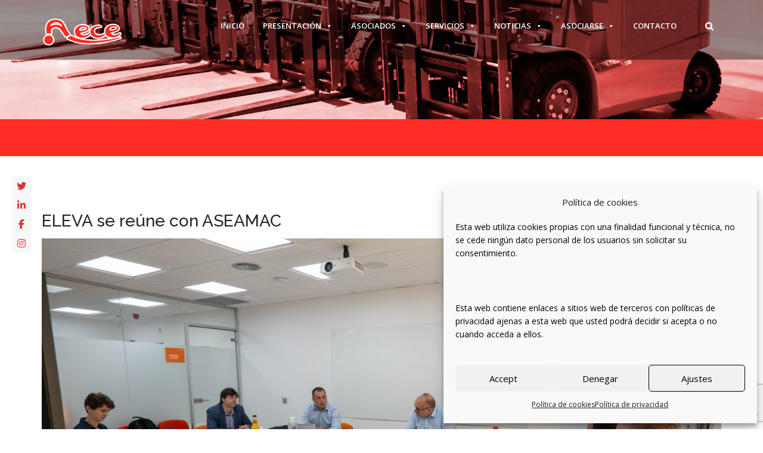

--- FILE ---
content_type: text/html; charset=UTF-8
request_url: https://aececarretillas.es/eleva-se-reune-con-aseamac/
body_size: 23534
content:
<!DOCTYPE html>
<!--[if IE 6]>
<html id="ie6" lang="es">
<![endif]-->
<!--[if IE 7]>
<html id="ie7" lang="es">
<![endif]-->
<!--[if IE 8]>
<html id="ie8" lang="es">
<![endif]-->
<!--[if !(IE 6) | !(IE 7) | !(IE 8)  ]><!-->
<html lang="es">
    <!--<![endif]-->
    <head>
        <meta charset="UTF-8" />

        
                    <meta name="viewport" content="width=device-width, initial-scale=1"/>
        
                <link rel="profile" href="https://gmpg.org/xfn/11" />
        <link rel="pingback" href="https://aececarretillas.es/xmlrpc.php" />

                                <script>
                            /* You can add more configuration options to webfontloader by previously defining the WebFontConfig with your options */
                            if ( typeof WebFontConfig === "undefined" ) {
                                WebFontConfig = new Object();
                            }
                            WebFontConfig['google'] = {families: ['Open+Sans', 'Raleway:500&amp;subset=latin']};

                            (function() {
                                var wf = document.createElement( 'script' );
                                wf.src = 'https://ajax.googleapis.com/ajax/libs/webfont/1.5.3/webfont.js';
                                wf.type = 'text/javascript';
                                wf.async = 'true';
                                var s = document.getElementsByTagName( 'script' )[0];
                                s.parentNode.insertBefore( wf, s );
                            })();
                        </script>
                        <meta name='robots' content='index, follow, max-image-preview:large, max-snippet:-1, max-video-preview:-1' />

	<!-- This site is optimized with the Yoast SEO plugin v24.5 - https://yoast.com/wordpress/plugins/seo/ -->
	<title>ELEVA se reúne con ASEAMAC - AECE, Asociación de Empresarios de Carretillas Elevadoras</title>
<link data-rocket-preload as="style" href="https://fonts.googleapis.com/css?family=Raleway%3A400%2C300%2C500%2C600%2C700%2C800%2C900%2C200%2C100%7COpen%20Sans%3A300italic%2C400italic%2C600italic%2C700italic%2C800italic%2C400%2C300%2C600%2C700%2C800&#038;subset=latin%2Ccyrillic-ext%2Cgreek-ext%2Cgreek%2Cvietnamese%2Clatin-ext%2Ccyrillic&#038;display=swap" rel="preload">
<link href="https://fonts.googleapis.com/css?family=Raleway%3A400%2C300%2C500%2C600%2C700%2C800%2C900%2C200%2C100%7COpen%20Sans%3A300italic%2C400italic%2C600italic%2C700italic%2C800italic%2C400%2C300%2C600%2C700%2C800&#038;subset=latin%2Ccyrillic-ext%2Cgreek-ext%2Cgreek%2Cvietnamese%2Clatin-ext%2Ccyrillic&#038;display=swap" media="print" onload="this.media=&#039;all&#039;" rel="stylesheet">
<noscript data-wpr-hosted-gf-parameters=""><link rel="stylesheet" href="https://fonts.googleapis.com/css?family=Raleway%3A400%2C300%2C500%2C600%2C700%2C800%2C900%2C200%2C100%7COpen%20Sans%3A300italic%2C400italic%2C600italic%2C700italic%2C800italic%2C400%2C300%2C600%2C700%2C800&#038;subset=latin%2Ccyrillic-ext%2Cgreek-ext%2Cgreek%2Cvietnamese%2Clatin-ext%2Ccyrillic&#038;display=swap"></noscript>
	<link rel="canonical" href="https://aececarretillas.es/eleva-se-reune-con-aseamac/" />
	<meta property="og:locale" content="es_ES" />
	<meta property="og:type" content="article" />
	<meta property="og:title" content="ELEVA se reúne con ASEAMAC - AECE, Asociación de Empresarios de Carretillas Elevadoras" />
	<meta property="og:description" content="El comité de dirección de la Alianza ELEVA visitó el pasado 26 de julio a la Asociación de alquiler de maquinaria y equipos, ASEAMAC, en su sede de Leganés, para informarle de los requisitos necesarios para su incorporación a la [&hellip;]" />
	<meta property="og:url" content="https://aececarretillas.es/eleva-se-reune-con-aseamac/" />
	<meta property="og:site_name" content="AECE, Asociación de Empresarios de Carretillas Elevadoras" />
	<meta property="article:published_time" content="2023-08-03T08:52:43+00:00" />
	<meta property="article:modified_time" content="2023-08-03T08:56:19+00:00" />
	<meta property="og:image" content="https://aececarretillas.es/wp-content/uploads/2023/08/aseamac-eleva.jpg" />
	<meta property="og:image:width" content="748" />
	<meta property="og:image:height" content="311" />
	<meta property="og:image:type" content="image/jpeg" />
	<meta name="author" content="Aece Carretillas" />
	<meta name="twitter:card" content="summary_large_image" />
	<meta name="twitter:label1" content="Escrito por" />
	<meta name="twitter:data1" content="Aece Carretillas" />
	<meta name="twitter:label2" content="Tiempo de lectura" />
	<meta name="twitter:data2" content="1 minuto" />
	<script type="application/ld+json" class="yoast-schema-graph">{"@context":"https://schema.org","@graph":[{"@type":"WebPage","@id":"https://aececarretillas.es/eleva-se-reune-con-aseamac/","url":"https://aececarretillas.es/eleva-se-reune-con-aseamac/","name":"ELEVA se reúne con ASEAMAC - AECE, Asociación de Empresarios de Carretillas Elevadoras","isPartOf":{"@id":"https://aececarretillas.es/#website"},"primaryImageOfPage":{"@id":"https://aececarretillas.es/eleva-se-reune-con-aseamac/#primaryimage"},"image":{"@id":"https://aececarretillas.es/eleva-se-reune-con-aseamac/#primaryimage"},"thumbnailUrl":"https://aececarretillas.es/wp-content/uploads/2023/08/aseamac-eleva.jpg","datePublished":"2023-08-03T08:52:43+00:00","dateModified":"2023-08-03T08:56:19+00:00","author":{"@id":"https://aececarretillas.es/#/schema/person/f90acdeb091e3aca29c2e73e5c0b87f8"},"breadcrumb":{"@id":"https://aececarretillas.es/eleva-se-reune-con-aseamac/#breadcrumb"},"inLanguage":"es","potentialAction":[{"@type":"ReadAction","target":["https://aececarretillas.es/eleva-se-reune-con-aseamac/"]}]},{"@type":"ImageObject","inLanguage":"es","@id":"https://aececarretillas.es/eleva-se-reune-con-aseamac/#primaryimage","url":"https://aececarretillas.es/wp-content/uploads/2023/08/aseamac-eleva.jpg","contentUrl":"https://aececarretillas.es/wp-content/uploads/2023/08/aseamac-eleva.jpg","width":748,"height":311},{"@type":"BreadcrumbList","@id":"https://aececarretillas.es/eleva-se-reune-con-aseamac/#breadcrumb","itemListElement":[{"@type":"ListItem","position":1,"name":"Portada","item":"https://aececarretillas.es/"},{"@type":"ListItem","position":2,"name":"Actualidad","item":"https://aececarretillas.es/actualidad/"},{"@type":"ListItem","position":3,"name":"ELEVA se reúne con ASEAMAC"}]},{"@type":"WebSite","@id":"https://aececarretillas.es/#website","url":"https://aececarretillas.es/","name":"AECE, Asociación de Empresarios de Carretillas Elevadoras","description":"La asociación nació para tratar de solucionar determinados problemas del sector que, cada una de las empresas por sí mismo, no podía afrontar, en especial aquellos asuntos que debían ser tratados con las distintas administraciones públicas.","potentialAction":[{"@type":"SearchAction","target":{"@type":"EntryPoint","urlTemplate":"https://aececarretillas.es/?s={search_term_string}"},"query-input":{"@type":"PropertyValueSpecification","valueRequired":true,"valueName":"search_term_string"}}],"inLanguage":"es"},{"@type":"Person","@id":"https://aececarretillas.es/#/schema/person/f90acdeb091e3aca29c2e73e5c0b87f8","name":"Aece Carretillas","image":{"@type":"ImageObject","inLanguage":"es","@id":"https://aececarretillas.es/#/schema/person/image/","url":"https://secure.gravatar.com/avatar/ba57ba1f90d04154aa50e0731f716471?s=96&d=mm&r=g","contentUrl":"https://secure.gravatar.com/avatar/ba57ba1f90d04154aa50e0731f716471?s=96&d=mm&r=g","caption":"Aece Carretillas"}}]}</script>
	<!-- / Yoast SEO plugin. -->


<link data-minify="1" rel='stylesheet' id='pt-cv-public-style-css' href='https://aececarretillas.es/wp-content/cache/min/1/wp-content/plugins/content-views-query-and-display-post-page/public/assets/css/cv.css?ver=1738863731' type='text/css' media='all' />
<link rel='stylesheet' id='pt-cv-public-pro-style-css' href='https://aececarretillas.es/wp-content/plugins/pt-content-views-pro/public/assets/css/cvpro.min.css?ver=7.1' type='text/css' media='all' />
<style id='wp-emoji-styles-inline-css' type='text/css'>

	img.wp-smiley, img.emoji {
		display: inline !important;
		border: none !important;
		box-shadow: none !important;
		height: 1em !important;
		width: 1em !important;
		margin: 0 0.07em !important;
		vertical-align: -0.1em !important;
		background: none !important;
		padding: 0 !important;
	}
</style>
<link rel='stylesheet' id='wp-block-library-css' href='https://aececarretillas.es/wp-includes/css/dist/block-library/style.min.css?ver=6.5.7' type='text/css' media='all' />
<style id='classic-theme-styles-inline-css' type='text/css'>
/*! This file is auto-generated */
.wp-block-button__link{color:#fff;background-color:#32373c;border-radius:9999px;box-shadow:none;text-decoration:none;padding:calc(.667em + 2px) calc(1.333em + 2px);font-size:1.125em}.wp-block-file__button{background:#32373c;color:#fff;text-decoration:none}
</style>
<style id='global-styles-inline-css' type='text/css'>
body{--wp--preset--color--black: #000000;--wp--preset--color--cyan-bluish-gray: #abb8c3;--wp--preset--color--white: #ffffff;--wp--preset--color--pale-pink: #f78da7;--wp--preset--color--vivid-red: #cf2e2e;--wp--preset--color--luminous-vivid-orange: #ff6900;--wp--preset--color--luminous-vivid-amber: #fcb900;--wp--preset--color--light-green-cyan: #7bdcb5;--wp--preset--color--vivid-green-cyan: #00d084;--wp--preset--color--pale-cyan-blue: #8ed1fc;--wp--preset--color--vivid-cyan-blue: #0693e3;--wp--preset--color--vivid-purple: #9b51e0;--wp--preset--gradient--vivid-cyan-blue-to-vivid-purple: linear-gradient(135deg,rgba(6,147,227,1) 0%,rgb(155,81,224) 100%);--wp--preset--gradient--light-green-cyan-to-vivid-green-cyan: linear-gradient(135deg,rgb(122,220,180) 0%,rgb(0,208,130) 100%);--wp--preset--gradient--luminous-vivid-amber-to-luminous-vivid-orange: linear-gradient(135deg,rgba(252,185,0,1) 0%,rgba(255,105,0,1) 100%);--wp--preset--gradient--luminous-vivid-orange-to-vivid-red: linear-gradient(135deg,rgba(255,105,0,1) 0%,rgb(207,46,46) 100%);--wp--preset--gradient--very-light-gray-to-cyan-bluish-gray: linear-gradient(135deg,rgb(238,238,238) 0%,rgb(169,184,195) 100%);--wp--preset--gradient--cool-to-warm-spectrum: linear-gradient(135deg,rgb(74,234,220) 0%,rgb(151,120,209) 20%,rgb(207,42,186) 40%,rgb(238,44,130) 60%,rgb(251,105,98) 80%,rgb(254,248,76) 100%);--wp--preset--gradient--blush-light-purple: linear-gradient(135deg,rgb(255,206,236) 0%,rgb(152,150,240) 100%);--wp--preset--gradient--blush-bordeaux: linear-gradient(135deg,rgb(254,205,165) 0%,rgb(254,45,45) 50%,rgb(107,0,62) 100%);--wp--preset--gradient--luminous-dusk: linear-gradient(135deg,rgb(255,203,112) 0%,rgb(199,81,192) 50%,rgb(65,88,208) 100%);--wp--preset--gradient--pale-ocean: linear-gradient(135deg,rgb(255,245,203) 0%,rgb(182,227,212) 50%,rgb(51,167,181) 100%);--wp--preset--gradient--electric-grass: linear-gradient(135deg,rgb(202,248,128) 0%,rgb(113,206,126) 100%);--wp--preset--gradient--midnight: linear-gradient(135deg,rgb(2,3,129) 0%,rgb(40,116,252) 100%);--wp--preset--font-size--small: 13px;--wp--preset--font-size--medium: 20px;--wp--preset--font-size--large: 36px;--wp--preset--font-size--x-large: 42px;--wp--preset--spacing--20: 0.44rem;--wp--preset--spacing--30: 0.67rem;--wp--preset--spacing--40: 1rem;--wp--preset--spacing--50: 1.5rem;--wp--preset--spacing--60: 2.25rem;--wp--preset--spacing--70: 3.38rem;--wp--preset--spacing--80: 5.06rem;--wp--preset--shadow--natural: 6px 6px 9px rgba(0, 0, 0, 0.2);--wp--preset--shadow--deep: 12px 12px 50px rgba(0, 0, 0, 0.4);--wp--preset--shadow--sharp: 6px 6px 0px rgba(0, 0, 0, 0.2);--wp--preset--shadow--outlined: 6px 6px 0px -3px rgba(255, 255, 255, 1), 6px 6px rgba(0, 0, 0, 1);--wp--preset--shadow--crisp: 6px 6px 0px rgba(0, 0, 0, 1);}:where(.is-layout-flex){gap: 0.5em;}:where(.is-layout-grid){gap: 0.5em;}body .is-layout-flex{display: flex;}body .is-layout-flex{flex-wrap: wrap;align-items: center;}body .is-layout-flex > *{margin: 0;}body .is-layout-grid{display: grid;}body .is-layout-grid > *{margin: 0;}:where(.wp-block-columns.is-layout-flex){gap: 2em;}:where(.wp-block-columns.is-layout-grid){gap: 2em;}:where(.wp-block-post-template.is-layout-flex){gap: 1.25em;}:where(.wp-block-post-template.is-layout-grid){gap: 1.25em;}.has-black-color{color: var(--wp--preset--color--black) !important;}.has-cyan-bluish-gray-color{color: var(--wp--preset--color--cyan-bluish-gray) !important;}.has-white-color{color: var(--wp--preset--color--white) !important;}.has-pale-pink-color{color: var(--wp--preset--color--pale-pink) !important;}.has-vivid-red-color{color: var(--wp--preset--color--vivid-red) !important;}.has-luminous-vivid-orange-color{color: var(--wp--preset--color--luminous-vivid-orange) !important;}.has-luminous-vivid-amber-color{color: var(--wp--preset--color--luminous-vivid-amber) !important;}.has-light-green-cyan-color{color: var(--wp--preset--color--light-green-cyan) !important;}.has-vivid-green-cyan-color{color: var(--wp--preset--color--vivid-green-cyan) !important;}.has-pale-cyan-blue-color{color: var(--wp--preset--color--pale-cyan-blue) !important;}.has-vivid-cyan-blue-color{color: var(--wp--preset--color--vivid-cyan-blue) !important;}.has-vivid-purple-color{color: var(--wp--preset--color--vivid-purple) !important;}.has-black-background-color{background-color: var(--wp--preset--color--black) !important;}.has-cyan-bluish-gray-background-color{background-color: var(--wp--preset--color--cyan-bluish-gray) !important;}.has-white-background-color{background-color: var(--wp--preset--color--white) !important;}.has-pale-pink-background-color{background-color: var(--wp--preset--color--pale-pink) !important;}.has-vivid-red-background-color{background-color: var(--wp--preset--color--vivid-red) !important;}.has-luminous-vivid-orange-background-color{background-color: var(--wp--preset--color--luminous-vivid-orange) !important;}.has-luminous-vivid-amber-background-color{background-color: var(--wp--preset--color--luminous-vivid-amber) !important;}.has-light-green-cyan-background-color{background-color: var(--wp--preset--color--light-green-cyan) !important;}.has-vivid-green-cyan-background-color{background-color: var(--wp--preset--color--vivid-green-cyan) !important;}.has-pale-cyan-blue-background-color{background-color: var(--wp--preset--color--pale-cyan-blue) !important;}.has-vivid-cyan-blue-background-color{background-color: var(--wp--preset--color--vivid-cyan-blue) !important;}.has-vivid-purple-background-color{background-color: var(--wp--preset--color--vivid-purple) !important;}.has-black-border-color{border-color: var(--wp--preset--color--black) !important;}.has-cyan-bluish-gray-border-color{border-color: var(--wp--preset--color--cyan-bluish-gray) !important;}.has-white-border-color{border-color: var(--wp--preset--color--white) !important;}.has-pale-pink-border-color{border-color: var(--wp--preset--color--pale-pink) !important;}.has-vivid-red-border-color{border-color: var(--wp--preset--color--vivid-red) !important;}.has-luminous-vivid-orange-border-color{border-color: var(--wp--preset--color--luminous-vivid-orange) !important;}.has-luminous-vivid-amber-border-color{border-color: var(--wp--preset--color--luminous-vivid-amber) !important;}.has-light-green-cyan-border-color{border-color: var(--wp--preset--color--light-green-cyan) !important;}.has-vivid-green-cyan-border-color{border-color: var(--wp--preset--color--vivid-green-cyan) !important;}.has-pale-cyan-blue-border-color{border-color: var(--wp--preset--color--pale-cyan-blue) !important;}.has-vivid-cyan-blue-border-color{border-color: var(--wp--preset--color--vivid-cyan-blue) !important;}.has-vivid-purple-border-color{border-color: var(--wp--preset--color--vivid-purple) !important;}.has-vivid-cyan-blue-to-vivid-purple-gradient-background{background: var(--wp--preset--gradient--vivid-cyan-blue-to-vivid-purple) !important;}.has-light-green-cyan-to-vivid-green-cyan-gradient-background{background: var(--wp--preset--gradient--light-green-cyan-to-vivid-green-cyan) !important;}.has-luminous-vivid-amber-to-luminous-vivid-orange-gradient-background{background: var(--wp--preset--gradient--luminous-vivid-amber-to-luminous-vivid-orange) !important;}.has-luminous-vivid-orange-to-vivid-red-gradient-background{background: var(--wp--preset--gradient--luminous-vivid-orange-to-vivid-red) !important;}.has-very-light-gray-to-cyan-bluish-gray-gradient-background{background: var(--wp--preset--gradient--very-light-gray-to-cyan-bluish-gray) !important;}.has-cool-to-warm-spectrum-gradient-background{background: var(--wp--preset--gradient--cool-to-warm-spectrum) !important;}.has-blush-light-purple-gradient-background{background: var(--wp--preset--gradient--blush-light-purple) !important;}.has-blush-bordeaux-gradient-background{background: var(--wp--preset--gradient--blush-bordeaux) !important;}.has-luminous-dusk-gradient-background{background: var(--wp--preset--gradient--luminous-dusk) !important;}.has-pale-ocean-gradient-background{background: var(--wp--preset--gradient--pale-ocean) !important;}.has-electric-grass-gradient-background{background: var(--wp--preset--gradient--electric-grass) !important;}.has-midnight-gradient-background{background: var(--wp--preset--gradient--midnight) !important;}.has-small-font-size{font-size: var(--wp--preset--font-size--small) !important;}.has-medium-font-size{font-size: var(--wp--preset--font-size--medium) !important;}.has-large-font-size{font-size: var(--wp--preset--font-size--large) !important;}.has-x-large-font-size{font-size: var(--wp--preset--font-size--x-large) !important;}
.wp-block-navigation a:where(:not(.wp-element-button)){color: inherit;}
:where(.wp-block-post-template.is-layout-flex){gap: 1.25em;}:where(.wp-block-post-template.is-layout-grid){gap: 1.25em;}
:where(.wp-block-columns.is-layout-flex){gap: 2em;}:where(.wp-block-columns.is-layout-grid){gap: 2em;}
.wp-block-pullquote{font-size: 1.5em;line-height: 1.6;}
</style>
<link data-minify="1" rel='stylesheet' id='cma-frontend-css' href='https://aececarretillas.es/wp-content/cache/min/1/wp-content/plugins/content-maker/css/frontend.css?ver=1738863731' type='text/css' media='all' />
<link data-minify="1" rel='stylesheet' id='font-awesome-css' href='https://aececarretillas.es/wp-content/cache/min/1/wp-content/plugins/types/vendor/toolset/toolset-common/res/lib/font-awesome/css/font-awesome.min.css?ver=1738863731' type='text/css' media='screen' />
<link rel='stylesheet' id='cma-animate-css-css' href='https://aececarretillas.es/wp-content/plugins/content-maker/css/animate.min.css?ver=6.5.7' type='text/css' media='all' />
<link data-minify="1" rel='stylesheet' id='wpdm-fonticon-css' href='https://aececarretillas.es/wp-content/cache/min/1/wp-content/plugins/download-manager/assets/wpdm-iconfont/css/wpdm-icons.css?ver=1738863731' type='text/css' media='all' />
<link rel='stylesheet' id='wpdm-front-css' href='https://aececarretillas.es/wp-content/plugins/download-manager/assets/css/front.min.css?ver=3.3.46' type='text/css' media='all' />
<link rel='stylesheet' id='wpdm-front-dark-css' href='https://aececarretillas.es/wp-content/plugins/download-manager/assets/css/front-dark.min.css?ver=3.3.46' type='text/css' media='all' />
<link data-minify="1" rel='stylesheet' id='fontawesome-css' href='https://aececarretillas.es/wp-content/cache/min/1/wp-content/plugins/easy-social-sharing/assets/css/font-awesome.min.css?ver=1738863731' type='text/css' media='all' />
<link data-minify="1" rel='stylesheet' id='easy-social-sharing-general-css' href='https://aececarretillas.es/wp-content/cache/min/1/wp-content/plugins/easy-social-sharing/assets/css/easy-social-sharing.css?ver=1738863731' type='text/css' media='all' />
<link data-minify="1" rel='stylesheet' id='hover-effects-css' href='https://aececarretillas.es/wp-content/cache/min/1/wp-content/plugins/hover-effects/asset/css/hover.css?ver=1738863731' type='text/css' media='all' />
<link data-minify="1" rel='stylesheet' id='page-list-style-css' href='https://aececarretillas.es/wp-content/cache/min/1/wp-content/plugins/page-list/css/page-list.css?ver=1738863731' type='text/css' media='all' />
<link data-minify="1" rel='stylesheet' id='prflxtrflds_front_stylesheet-css' href='https://aececarretillas.es/wp-content/cache/min/1/wp-content/plugins/profile-extra-fields/css/front_style.css?ver=1738863731' type='text/css' media='all' />
<link data-minify="1" rel='stylesheet' id='rpw-style-css' href='https://aececarretillas.es/wp-content/cache/min/1/wp-content/plugins/recent-posts-widget/css/style.css?ver=1738863731' type='text/css' media='screen' />
<link data-minify="1" rel='stylesheet' id='rs-plugin-settings-css' href='https://aececarretillas.es/wp-content/cache/min/1/wp-content/plugins/revslider/public/assets/css/rs6.css?ver=1738863731' type='text/css' media='all' />
<style id='rs-plugin-settings-inline-css' type='text/css'>
#rs-demo-id {}
</style>
<link rel='stylesheet' id='theme-my-login-css' href='https://aececarretillas.es/wp-content/plugins/theme-my-login/assets/styles/theme-my-login.min.css?ver=7.0.13' type='text/css' media='all' />
<link data-minify="1" rel='stylesheet' id='ultimate-popup-free-main-css-css' href='https://aececarretillas.es/wp-content/cache/min/1/wp-content/plugins/ultimate-popup-free/css/ppm-side-popup.css?ver=1738863731' type='text/css' media='all' />
<link rel='stylesheet' id='vsel-styles-css' href='https://aececarretillas.es/wp-content/plugins/very-simple-event-list/css/vsel-style.min.css?ver=6.5.7' type='text/css' media='all' />
<link rel='stylesheet' id='wp-show-posts-css' href='https://aececarretillas.es/wp-content/plugins/wp-show-posts/css/wp-show-posts-min.css?ver=1.1.6' type='text/css' media='all' />
<link rel='stylesheet' id='wpsr_main_css-css' href='https://aececarretillas.es/wp-content/plugins/wp-socializer/public/css/wpsr.min.css?ver=7.9' type='text/css' media='all' />
<link data-minify="1" rel='stylesheet' id='wpsr_fa_icons-css' href='https://aececarretillas.es/wp-content/cache/min/1/releases/v6.7.2/css/all.css?ver=1738863731' type='text/css' media='all' />
<link rel='stylesheet' id='cmplz-general-css' href='https://aececarretillas.es/wp-content/plugins/complianz-gdpr/assets/css/cookieblocker.min.css?ver=1765917497' type='text/css' media='all' />
<link data-minify="1" rel='stylesheet' id='if-menu-site-css-css' href='https://aececarretillas.es/wp-content/cache/min/1/wp-content/plugins/if-menu/assets/if-menu-site.css?ver=1738863731' type='text/css' media='all' />
<link data-minify="1" rel='stylesheet' id='megamenu-css' href='https://aececarretillas.es/wp-content/cache/min/1/wp-content/uploads/maxmegamenu/style.css?ver=1738863731' type='text/css' media='all' />
<link data-minify="1" rel='stylesheet' id='dashicons-css' href='https://aececarretillas.es/wp-content/cache/min/1/wp-includes/css/dashicons.min.css?ver=1738863731' type='text/css' media='all' />
<link rel='stylesheet' id='cma-style-tooltip-css' href='https://aececarretillas.es/wp-content/themes/mixed-modern-and-professional-wordpress-theme/includes/cma-content/tooltips/css/hint.min.css?ver=1.0' type='text/css' media='screen' />
<link data-minify="1" rel='stylesheet' id='cma-styles-bootstrap-css' href='https://aececarretillas.es/wp-content/cache/min/1/wp-content/plugins/content-maker/content/grids/css/bootstrap.min.css?ver=1738863731' type='text/css' media='all' />
<link data-minify="1" rel='stylesheet' id='volcanno-style-css' href='https://aececarretillas.es/wp-content/cache/min/1/wp-content/themes/mixed-modern-and-professional-wordpress-theme/style.css?ver=1738863732' type='text/css' media='screen' />
<link data-minify="1" rel='stylesheet' id='pixons-css' href='https://aececarretillas.es/wp-content/cache/min/1/wp-content/themes/mixed-modern-and-professional-wordpress-theme/includes/assets/pixons/style.css?ver=1738863732' type='text/css' media='screen' />
<link data-minify="1" rel='stylesheet' id='linecons-css' href='https://aececarretillas.es/wp-content/cache/min/1/wp-content/themes/mixed-modern-and-professional-wordpress-theme/includes/assets/linecons/linecons.css?ver=1738863732' type='text/css' media='screen' />
<link data-minify="1" rel='stylesheet' id='nivoslider-css' href='https://aececarretillas.es/wp-content/cache/min/1/wp-content/themes/mixed-modern-and-professional-wordpress-theme/css/nivo-slider.css?ver=1738863732' type='text/css' media='screen' />
<link data-minify="1" rel='stylesheet' id='owl-carousel-css' href='https://aececarretillas.es/wp-content/cache/min/1/wp-content/themes/mixed-modern-and-professional-wordpress-theme/includes/assets/owl-carousel/owl.carousel.css?ver=1738863732' type='text/css' media='screen' />
<link data-minify="1" rel='stylesheet' id='magnific-popup-css' href='https://aececarretillas.es/wp-content/cache/min/1/wp-content/themes/mixed-modern-and-professional-wordpress-theme/css/magnific-popup.css?ver=1738863732' type='text/css' media='screen' />
<link data-minify="1" rel='stylesheet' id='jplayer-css' href='https://aececarretillas.es/wp-content/cache/min/1/wp-content/themes/mixed-modern-and-professional-wordpress-theme/js/jplayer/skin/pixel-industry/pixel-industry.css?ver=1738863732' type='text/css' media='screen' />

<link data-minify="1" rel='stylesheet' id='volcanno-responsive-css' href='https://aececarretillas.es/wp-content/cache/min/1/wp-content/themes/mixed-modern-and-professional-wordpress-theme/css/responsive.css?ver=1738863732' type='text/css' media='screen' />
<link data-minify="1" rel='stylesheet' id='volcanno-retina-css-css' href='https://aececarretillas.es/wp-content/cache/min/1/wp-content/themes/mixed-modern-and-professional-wordpress-theme/css/retina.css?ver=1738863732' type='text/css' media='screen' />
<link data-minify="1" rel='stylesheet' id='volcanno-color-style-css' href='https://aececarretillas.es/wp-content/cache/min/1/wp-content/cache/busting/1/wp-content/themes/mixed-modern-and-professional-wordpress-theme/includes/color-style.css?ver=1738863732' type='text/css' media='screen' />
<script type="text/javascript" src="https://aececarretillas.es/wp-includes/js/jquery/jquery.min.js?ver=3.7.1" id="jquery-core-js"></script>
<script type="text/javascript" src="https://aececarretillas.es/wp-includes/js/jquery/jquery-migrate.min.js?ver=3.4.1" id="jquery-migrate-js"></script>
<script type="text/javascript" id="cma-frontend-js-extra">
/* <![CDATA[ */
var CMA = {"elementsAnimation":"1","sequentialAnimation":"","elementsAnimationOffset":"80","sectionParallax":"1","stellarBgRatio":"0.4"};
/* ]]> */
</script>
<script type="text/javascript" src="https://aececarretillas.es/wp-content/plugins/content-maker/js/cma.frontend.min.js?ver=1.3.4" id="cma-frontend-js"></script>
<script type="text/javascript" src="https://aececarretillas.es/wp-content/plugins/content-maker/js/waypoints.min.js?ver=1.3.4" id="cma-waypoints-js"></script>
<script type="text/javascript" src="https://aececarretillas.es/wp-content/plugins/content-maker/js/jquery.stellar.min.js?ver=1.3.4" id="cma-stellar-js"></script>
<script type="text/javascript" src="https://aececarretillas.es/wp-content/plugins/download-manager/assets/js/wpdm.min.js?ver=6.5.7" id="wpdm-frontend-js-js"></script>
<script type="text/javascript" id="wpdm-frontjs-js-extra">
/* <![CDATA[ */
var wpdm_url = {"home":"https:\/\/aececarretillas.es\/","site":"https:\/\/aececarretillas.es\/","ajax":"https:\/\/aececarretillas.es\/wp-admin\/admin-ajax.php"};
var wpdm_js = {"spinner":"<i class=\"wpdm-icon wpdm-sun wpdm-spin\"><\/i>","client_id":"54eadb2098c66457e20e2b21a6f21073"};
var wpdm_strings = {"pass_var":"\u00a1Contrase\u00f1a verificada!","pass_var_q":"Haz clic en el bot\u00f3n siguiente para iniciar la descarga.","start_dl":"Iniciar descarga"};
/* ]]> */
</script>
<script type="text/javascript" src="https://aececarretillas.es/wp-content/plugins/download-manager/assets/js/front.min.js?ver=3.3.46" id="wpdm-frontjs-js"></script>
<script type="text/javascript" src="https://aececarretillas.es/wp-content/plugins/revslider/public/assets/js/rbtools.min.js?ver=6.0" id="tp-tools-js"></script>
<script type="text/javascript" src="https://aececarretillas.es/wp-content/plugins/revslider/public/assets/js/rs6.min.js?ver=6.2.2" id="revmin-js"></script>
<script type="text/javascript" src="https://www.google.com/recaptcha/api.js?hl=es-ES&amp;ver=6.5.7" id="recaptcha-js"></script>
<script type="text/javascript" src="https://aececarretillas.es/wp-content/themes/mixed-modern-and-professional-wordpress-theme/js/volcanno.functions.js?ver=1.0" id="volcanno_functions-js"></script>
<link rel="alternate" type="application/json+oembed" href="https://aececarretillas.es/wp-json/oembed/1.0/embed?url=https%3A%2F%2Faececarretillas.es%2Feleva-se-reune-con-aseamac%2F" />
<link rel="alternate" type="text/xml+oembed" href="https://aececarretillas.es/wp-json/oembed/1.0/embed?url=https%3A%2F%2Faececarretillas.es%2Feleva-se-reune-con-aseamac%2F&#038;format=xml" />

<!-- This site is using AdRotate v5.17.1 to display their advertisements - https://ajdg.solutions/ -->
<!-- AdRotate CSS -->
<style type="text/css" media="screen">
	.g { margin:0px; padding:0px; overflow:hidden; line-height:1; zoom:1; }
	.g img { height:auto; }
	.g-col { position:relative; float:left; }
	.g-col:first-child { margin-left: 0; }
	.g-col:last-child { margin-right: 0; }
	@media only screen and (max-width: 480px) {
		.g-col, .g-dyn, .g-single { width:100%; margin-left:0; margin-right:0; }
	}
</style>
<!-- /AdRotate CSS -->

<!-- start Simple Custom CSS and JS -->
<script>
$(document).ready(function() {
$(".pt-cv-view").css("display", "none");
$("select[name='tx_provincia']").change(function() {
    //var mySelect = $(this);
   $(".pt-cv-view").css("display", "block");
  //$('.pt-cv-view').css({'visibility':'show'});
});
});
</script>
<!-- end Simple Custom CSS and JS -->
<!-- start Simple Custom CSS and JS -->
<script id='dynLinkAM' data-clientid="3378d842-df40-44df-bb2d-c5be8a41c57c" data-clientsecret="ZTOCojMDxnUhN8RSnrC3ytNFm8TyGokml2E1quk0ZF6zDTNB6dev0g==" data-url="https://plataforma-e.aenormas.aenor.com/" data-urlinternal="https://apim-pro.aenor.com/am2/apicoreip/v1/" src="https://plataforma-e.aenormas.aenor.com/assets/link.js"></script><!-- end Simple Custom CSS and JS -->
<!-- start Simple Custom CSS and JS -->
<style type="text/css">
.align-center {margin-left: auto;margin-right: auto;}
.text-center {text-align:center!important}
.post-meta {display:none!important;}
.nocomments {display:none!important;}
.fancy-heading.style-2::after {background-color: #FF2D25!important;}
#footer-wrapper {
    background-color: #333!important;
}
.page-list-ext-image {border: 1px solid #FF2D25}
.ficha-image {border: 1px solid #FF2D25}


#copyright-container {
    background-color: #FF2D25!important;
  color:#fff!important
}
#copyright-container a, #copyright-container p, #copyright-container .footer-breadcrumb li {color:#fff!important;}
#copyright-container a:hover {text-decoration:underline}

.footer-widget-container .widget_black_studio_tinymce, .footer-widget-container .widget_black_studio_tinymce {
    background-color: #3c3c3c;
  color:#fff;
}



.call-none {background-color:#ff0000}
.wp-show-posts .wp-show-posts-entry-title {
    text-transform: capitalize;
}
.pt-title {text-indent:-999em; overflow: hiddent; height:40px}
.page-title-3 .pt-title:after {
    background-color: transparent;
}
.pt-info {display: none}
.aside-right {background: #f8f8f8; padding-top: 20px; }

.pt-title {text-indent:-999em; overflow: hiddent; height:40px}
.page-title-3 .pt-title:after {
    background-color: transparent;
}

.widget_search .title:after {
  height: 1px;
  content: '';
  width:70px;
  top: 50px;
  position: absolute;
  background-color:#FF2D25;
}

.img-asociado {
border: 1px solid #FF271E
}

.img-asociado:hover {
  filter: blur(1px);
  -webkit-filter: blur(1px); /* Safari 6.0 - 9.0 */
}
.caption-hover .img-caption {
	background-color:transparent;
}
.adrotate_widgets {margin-bottom:10px}
.icon-miembros {background: url('/wp-content/uploads/2018/11/icon-miembros.jpg') no-repeat center center}
.numbers-counter i {display:none}
.list-icons-merged li {background-color:#f7f7f7!important; margin-bottom:2px}

.search-submit {margin-top:-6px}
@media only screen and (max-width: 767px) and (min-width: 320px){
.search-submit {display:none}
}

.dl-menuwrapper { margin-top:-20px;}
.dl-menuwrapper button{ height:35px; }

.dl-menuwrapper button:after {
    content: '';
    position: absolute;
    width: 20px;
    height: 2px;
    background: #fff;
    top: 10px;
    left: 10px;
    box-shadow: 0 5px 0 #fff, 0 10px 0 #fff;
}
.wpcf7 .wpcf7-text, .wpcf7 .wpcf7-textarea {padding-left: 5px}

.service-box-1 .title-container {
	background-color: #f7f7f7;
}

#header-wrapper.header-transparent.solid-color {
  	background: transparent;
	box-shadow: none;
    -webkit-box-shadow: none;
    -moz-box-shadow: none;
}


.header-type-1 {background-color: rgba(0, 0, 0, 0.4); padding-bottom:0}
@media only screen and (max-width: 767px) and (min-width: 320px){
  .header-type-1 {background-color: #fff;}
  #header-wrapper.header-transparent.solid-color {background-color: #fff;}
  
}

#header.header-type-1 .nav-left .navbar-header {
    height:100px
}

.bg-miembros {background-color: #f7f7f7;padding-top:20px}

.page-list-ext .page-list-ext-item {
    float:left!important;
    clear: none;
  	margin: 10px 2px 30px 2px;
    -webkit-column-break-inside: auto;
    page-break-inside: auto;
    break-inside: auto;
}
#vsel .vsel-content {
  width:420px;
  display:inline-block;
  margin: 0 0 20px;
  padding: 0 15px 10px 0;
  border-bottom: 1px dashed #e4e4e4;
  background: url('https://aececarretillas.es/wp-content/uploads/2018/11/calendar-events.jpg') no-repeat!important;
}
#vsel .vsel-meta {
    width: 100%;
    float: none;
}

.widget {
    margin-bottom: 1px;
}
#vsel .vsel-meta-title {
  text-indent: 34px 
}

.cvp-lf-wrapper {text-align:center}

.tabs-container .wp-show-posts-entry-title {margin:0px; line-height:15px}
.tabs-container .wp-show-posts-entry-meta {margin:0px; line-height:15px}
.wp-show-posts-inner {padding-bottom: 20px; border-bottom: 1px dotted #82878C}

/*
.tml-user-link-dashboard {display:none}
*/

.wp-show-posts .wp-show-posts-entry-title {
    text-transform: none!important;
}

.tml-name_section_header-wrap h3 {display:none}

h2.prflxtrflds_extra_fields_profile {display:none; margin-bottom:50px}
.prflxtrflds_extra_fields_profile {margin-top:50px}

.pagination li {
    list-style: none;
    float: left;
    margin-right: 5px;
    width: 50px!important;
    border: 0px solid #ddd;
    border-radius: none!important;
    -webkit-border-radius: none!important;
    -moz-border-radius: none!important;
}

.pt-cv-pagination-wrapper .pt-cv-pagination.pagination {    
    width: 100%;
}

.pt-cv-content-item {
	border-bottom: dotted 1px #f1f1f1
}
</style>
<!-- end Simple Custom CSS and JS -->
			<style>.cmplz-hidden {
					display: none !important;
				}</style><!-- All in one Favicon 4.8 --><link rel="icon" href="https://aececarretillas.es/wp-content/uploads/2018/11/acece-favicon.png" type="image/png"/>
<link rel="apple-touch-icon" href="https://aececarretillas.es/wp-content/uploads/2018/11/acece-favicon-1.png" />
<meta name="generator" content="Powered by Slider Revolution 6.2.2 - responsive, Mobile-Friendly Slider Plugin for WordPress with comfortable drag and drop interface." />
<script type="text/javascript">function setREVStartSize(e){			
			try {								
				var pw = document.getElementById(e.c).parentNode.offsetWidth,
					newh;
				pw = pw===0 || isNaN(pw) ? window.innerWidth : pw;
				e.tabw = e.tabw===undefined ? 0 : parseInt(e.tabw);
				e.thumbw = e.thumbw===undefined ? 0 : parseInt(e.thumbw);
				e.tabh = e.tabh===undefined ? 0 : parseInt(e.tabh);
				e.thumbh = e.thumbh===undefined ? 0 : parseInt(e.thumbh);
				e.tabhide = e.tabhide===undefined ? 0 : parseInt(e.tabhide);
				e.thumbhide = e.thumbhide===undefined ? 0 : parseInt(e.thumbhide);
				e.mh = e.mh===undefined || e.mh=="" || e.mh==="auto" ? 0 : parseInt(e.mh,0);		
				if(e.layout==="fullscreen" || e.l==="fullscreen") 						
					newh = Math.max(e.mh,window.innerHeight);				
				else{					
					e.gw = Array.isArray(e.gw) ? e.gw : [e.gw];
					for (var i in e.rl) if (e.gw[i]===undefined || e.gw[i]===0) e.gw[i] = e.gw[i-1];					
					e.gh = e.el===undefined || e.el==="" || (Array.isArray(e.el) && e.el.length==0)? e.gh : e.el;
					e.gh = Array.isArray(e.gh) ? e.gh : [e.gh];
					for (var i in e.rl) if (e.gh[i]===undefined || e.gh[i]===0) e.gh[i] = e.gh[i-1];
										
					var nl = new Array(e.rl.length),
						ix = 0,						
						sl;					
					e.tabw = e.tabhide>=pw ? 0 : e.tabw;
					e.thumbw = e.thumbhide>=pw ? 0 : e.thumbw;
					e.tabh = e.tabhide>=pw ? 0 : e.tabh;
					e.thumbh = e.thumbhide>=pw ? 0 : e.thumbh;					
					for (var i in e.rl) nl[i] = e.rl[i]<window.innerWidth ? 0 : e.rl[i];
					sl = nl[0];									
					for (var i in nl) if (sl>nl[i] && nl[i]>0) { sl = nl[i]; ix=i;}															
					var m = pw>(e.gw[ix]+e.tabw+e.thumbw) ? 1 : (pw-(e.tabw+e.thumbw)) / (e.gw[ix]);					

					newh =  (e.type==="carousel" && e.justify==="true" ? e.gh[ix] : (e.gh[ix] * m)) + (e.tabh + e.thumbh);
				}			
				
				if(window.rs_init_css===undefined) window.rs_init_css = document.head.appendChild(document.createElement("style"));					
				document.getElementById(e.c).height = newh;
				window.rs_init_css.innerHTML += "#"+e.c+"_wrapper { height: "+newh+"px }";				
			} catch(e){
				console.log("Failure at Presize of Slider:" + e)
			}					   
		  };</script>
		<style type="text/css" id="wp-custom-css">
			article .entry-content p, 
article .entry-content ul li {
	text-align: justify;
} 		</style>
		<style type="text/css" title="dynamic-css" class="options-output">.site-title{color:#ff2d25;}#page-title .title-container h1{color:#000000;}body{font-family:"Open Sans";line-height:22px;font-weight:normal;font-style:normal;color:#000000;font-size:13px;opacity: 1;visibility: visible;-webkit-transition: opacity 0.24s ease-in-out;-moz-transition: opacity 0.24s ease-in-out;transition: opacity 0.24s ease-in-out;}.wf-loading body,{opacity: 0;}.ie.wf-loading body,{visibility: hidden;}p{font-family:"Open Sans";line-height:22px;font-weight:normal;font-style:normal;color:#000000;font-size:14px;opacity: 1;visibility: visible;-webkit-transition: opacity 0.24s ease-in-out;-moz-transition: opacity 0.24s ease-in-out;transition: opacity 0.24s ease-in-out;}.wf-loading p,{opacity: 0;}.ie.wf-loading p,{visibility: hidden;}h1{font-family:Raleway;line-height:41px;font-weight:500;font-style:normal;color:#252525;font-size:31px;opacity: 1;visibility: visible;-webkit-transition: opacity 0.24s ease-in-out;-moz-transition: opacity 0.24s ease-in-out;transition: opacity 0.24s ease-in-out;}.wf-loading h1,{opacity: 0;}.ie.wf-loading h1,{visibility: hidden;}h2{font-family:Raleway;line-height:38px;font-weight:500;font-style:normal;color:#252525;font-size:28px;opacity: 1;visibility: visible;-webkit-transition: opacity 0.24s ease-in-out;-moz-transition: opacity 0.24s ease-in-out;transition: opacity 0.24s ease-in-out;}.wf-loading h2,{opacity: 0;}.ie.wf-loading h2,{visibility: hidden;}h3{font-family:Raleway;line-height:32px;font-weight:500;font-style:normal;color:#252525;font-size:24px;opacity: 1;visibility: visible;-webkit-transition: opacity 0.24s ease-in-out;-moz-transition: opacity 0.24s ease-in-out;transition: opacity 0.24s ease-in-out;}.wf-loading h3,{opacity: 0;}.ie.wf-loading h3,{visibility: hidden;}h4{font-family:Raleway;line-height:30px;font-weight:500;font-style:normal;color:#252525;font-size:21px;opacity: 1;visibility: visible;-webkit-transition: opacity 0.24s ease-in-out;-moz-transition: opacity 0.24s ease-in-out;transition: opacity 0.24s ease-in-out;}.wf-loading h4,{opacity: 0;}.ie.wf-loading h4,{visibility: hidden;}h5{font-family:Raleway;line-height:26px;font-weight:500;font-style:normal;color:#252525;font-size:18px;opacity: 1;visibility: visible;-webkit-transition: opacity 0.24s ease-in-out;-moz-transition: opacity 0.24s ease-in-out;transition: opacity 0.24s ease-in-out;}.wf-loading h5,{opacity: 0;}.ie.wf-loading h5,{visibility: hidden;}h6{font-family:Raleway;line-height:23px;font-weight:500;font-style:normal;color:#252525;font-size:15px;opacity: 1;visibility: visible;-webkit-transition: opacity 0.24s ease-in-out;-moz-transition: opacity 0.24s ease-in-out;transition: opacity 0.24s ease-in-out;}.wf-loading h6,{opacity: 0;}.ie.wf-loading h6,{visibility: hidden;}</style><meta name="generator" content="WordPress Download Manager 3.3.46" />
<style type="text/css">/** Mega Menu CSS: fs **/</style>
                <style>
        /* WPDM Link Template Styles */        </style>
                <style>

            :root {
                --color-primary: #4a8eff;
                --color-primary-rgb: 74, 142, 255;
                --color-primary-hover: #4a8eff;
                --color-primary-active: #4a8eff;
                --clr-sec: #6c757d;
                --clr-sec-rgb: 108, 117, 125;
                --clr-sec-hover: #6c757d;
                --clr-sec-active: #6c757d;
                --color-secondary: #6c757d;
                --color-secondary-rgb: 108, 117, 125;
                --color-secondary-hover: #6c757d;
                --color-secondary-active: #6c757d;
                --color-success: #18ce0f;
                --color-success-rgb: 24, 206, 15;
                --color-success-hover: #18ce0f;
                --color-success-active: #18ce0f;
                --color-info: #2CA8FF;
                --color-info-rgb: 44, 168, 255;
                --color-info-hover: #2CA8FF;
                --color-info-active: #2CA8FF;
                --color-warning: #FFB236;
                --color-warning-rgb: 255, 178, 54;
                --color-warning-hover: #FFB236;
                --color-warning-active: #FFB236;
                --color-danger: #ff5062;
                --color-danger-rgb: 255, 80, 98;
                --color-danger-hover: #ff5062;
                --color-danger-active: #ff5062;
                --color-green: #30b570;
                --color-blue: #0073ff;
                --color-purple: #8557D3;
                --color-red: #ff5062;
                --color-muted: rgba(69, 89, 122, 0.6);
                --wpdm-font: "Sen", -apple-system, BlinkMacSystemFont, "Segoe UI", Roboto, Helvetica, Arial, sans-serif, "Apple Color Emoji", "Segoe UI Emoji", "Segoe UI Symbol";
            }

            .wpdm-download-link.btn.btn-danger {
                border-radius: 4px;
            }


        </style>
        <noscript><style id="rocket-lazyload-nojs-css">.rll-youtube-player, [data-lazy-src]{display:none !important;}</style></noscript><script>
/*! loadCSS rel=preload polyfill. [c]2017 Filament Group, Inc. MIT License */
(function(w){"use strict";if(!w.loadCSS){w.loadCSS=function(){}}
var rp=loadCSS.relpreload={};rp.support=(function(){var ret;try{ret=w.document.createElement("link").relList.supports("preload")}catch(e){ret=!1}
return function(){return ret}})();rp.bindMediaToggle=function(link){var finalMedia=link.media||"all";function enableStylesheet(){link.media=finalMedia}
if(link.addEventListener){link.addEventListener("load",enableStylesheet)}else if(link.attachEvent){link.attachEvent("onload",enableStylesheet)}
setTimeout(function(){link.rel="stylesheet";link.media="only x"});setTimeout(enableStylesheet,3000)};rp.poly=function(){if(rp.support()){return}
var links=w.document.getElementsByTagName("link");for(var i=0;i<links.length;i++){var link=links[i];if(link.rel==="preload"&&link.getAttribute("as")==="style"&&!link.getAttribute("data-loadcss")){link.setAttribute("data-loadcss",!0);rp.bindMediaToggle(link)}}};if(!rp.support()){rp.poly();var run=w.setInterval(rp.poly,500);if(w.addEventListener){w.addEventListener("load",function(){rp.poly();w.clearInterval(run)})}else if(w.attachEvent){w.attachEvent("onload",function(){rp.poly();w.clearInterval(run)})}}
if(typeof exports!=="undefined"){exports.loadCSS=loadCSS}
else{w.loadCSS=loadCSS}}(typeof global!=="undefined"?global:this))
</script>    <meta name="generator" content="WP Rocket 3.20.3" data-wpr-features="wpr_lazyload_images wpr_minify_css wpr_desktop" /></head>
        <body data-rsssl=1 data-cmplz=1 class="post-template-default single single-post postid-11078 single-format-standard layout-stretched  mega-menu-primary">

        
                    <!-- #header-wrapper start -->
            <section data-rocket-location-hash="1b39803ab8828cc8fe8663c079330e67" id="header-wrapper" class="clearfix header-transparent header-simple ">

                <header data-rocket-location-hash="e3569a79eaa54b82b6942d8dfed24b77" id="header" class="header-type-1 light">

                    
                    <!-- Main navigation and logo container -->
                    <div data-rocket-location-hash="d39a2a8b72d6a388b6fc16072b4597e7" class="header-inner">
                        <!-- .container start -->
                        <div data-rocket-location-hash="c2b2a1461d8b94e639cd80a05325878c" class="container">

                                                            <!-- .main-nav start -->
                                <div class="main-nav">
                                                                <!-- .row start -->
                                <div data-rocket-location-hash="fbef79bff5c4e1958e7a956f6ebbfa64" class="row">
                                    <div class="col-md-12">

                                        
                                        
                                        
                                            <!-- .navbar.pi-mega start -->
                                            <nav class="navbar navbar-default nav-left pi-mega" role="navigation">									
                                                <!-- .navbar-header start -->
                                                <div class="navbar-header">
                                                            <!-- .logo start -->
        <div class="logo">
            <a href="https://aececarretillas.es" data-wpel-link="internal">
                <img src="data:image/svg+xml,%3Csvg%20xmlns='http://www.w3.org/2000/svg'%20viewBox='0%200%20156%200'%3E%3C/svg%3E" alt='AECE, Asociación de Empresarios de Carretillas Elevadoras' width='156' data-lazy-src="https://aececarretillas.es/wp-content/uploads/2018/11/Logo-AECE.png" /><noscript><img src='https://aececarretillas.es/wp-content/uploads/2018/11/Logo-AECE.png' alt='AECE, Asociación de Empresarios de Carretillas Elevadoras' width='156' /></noscript>            </a>
        </div><!-- logo end -->
                                                        </div>

                                                <!-- Collect the nav links, forms, and other content for toggling -->
                                                <div class="collapse navbar-collapse">
                                                    <div id="mega-menu-wrap-primary" class="mega-menu-wrap"><div class="mega-menu-toggle"><div class="mega-toggle-blocks-left"></div><div class="mega-toggle-blocks-center"></div><div class="mega-toggle-blocks-right"><div class='mega-toggle-block mega-menu-toggle-block mega-toggle-block-1' id='mega-toggle-block-1' tabindex='0'><span class='mega-toggle-label' role='button' aria-expanded='false'><span class='mega-toggle-label-closed'></span><span class='mega-toggle-label-open'></span></span></div></div></div><ul id="mega-menu-primary" class="mega-menu max-mega-menu mega-menu-horizontal mega-no-js" data-event="hover" data-effect="fade_up" data-effect-speed="200" data-effect-mobile="disabled" data-effect-speed-mobile="0" data-mobile-force-width="false" data-second-click="go" data-document-click="collapse" data-vertical-behaviour="standard" data-breakpoint="600" data-unbind="true" data-mobile-state="collapse_all" data-mobile-direction="vertical" data-hover-intent-timeout="300" data-hover-intent-interval="100"><li class="mega-menu-item mega-menu-item-type-custom mega-menu-item-object-custom mega-align-bottom-left mega-menu-flyout mega-menu-item-3923" id="mega-menu-item-3923"><a class="mega-menu-link" href="/" tabindex="0" data-wpel-link="internal">Inicio</a></li><li class="mega-menu-item mega-menu-item-type-custom mega-menu-item-object-custom mega-menu-item-has-children mega-align-bottom-left mega-menu-flyout mega-disable-link mega-menu-item-2603" id="mega-menu-item-2603"><a class="mega-menu-link" tabindex="0" aria-expanded="false" role="button">Presentación<span class="mega-indicator" aria-hidden="true"></span></a>
<ul class="mega-sub-menu">
<li class="mega-menu-item mega-menu-item-type-post_type mega-menu-item-object-page mega-menu-item-2154" id="mega-menu-item-2154"><a class="mega-menu-link" href="https://aececarretillas.es/presentacion/quienes-somos/" data-wpel-link="internal">Quiénes somos</a></li><li class="mega-menu-item mega-menu-item-type-post_type mega-menu-item-object-page mega-menu-item-2155" id="mega-menu-item-2155"><a class="mega-menu-link" href="https://aececarretillas.es/presentacion/objetivos/" data-wpel-link="internal">Objetivos</a></li><li class="mega-menu-item mega-menu-item-type-post_type mega-menu-item-object-page mega-menu-item-2156" id="mega-menu-item-2156"><a class="mega-menu-link" href="https://aececarretillas.es/presentacion/logros/" data-wpel-link="internal">Logros</a></li><li class="mega-menu-item mega-menu-item-type-post_type mega-menu-item-object-page mega-menu-item-2157" id="mega-menu-item-2157"><a class="mega-menu-link" href="https://aececarretillas.es/presentacion/organizacion/" data-wpel-link="internal">Organización</a></li></ul>
</li><li class="mega-menu-item mega-menu-item-type-custom mega-menu-item-object-custom mega-menu-item-has-children mega-align-bottom-left mega-menu-flyout mega-menu-item-2750" id="mega-menu-item-2750"><a class="mega-menu-link" href="#" aria-expanded="false" tabindex="0">Asociados<span class="mega-indicator" aria-hidden="true"></span></a>
<ul class="mega-sub-menu">
<li class="mega-menu-item mega-menu-item-type-post_type mega-menu-item-object-page mega-menu-item-3626" id="mega-menu-item-3626"><a class="mega-menu-link" href="https://aececarretillas.es/asociados/carretilleros/" data-wpel-link="internal">Carretilleros</a></li><li class="mega-menu-item mega-menu-item-type-post_type mega-menu-item-object-page mega-menu-item-2773" id="mega-menu-item-2773"><a class="mega-menu-link" href="https://aececarretillas.es/asociados/colaboradores/" data-wpel-link="internal">Colaboradores</a></li><li class="mega-menu-item mega-menu-item-type-post_type mega-menu-item-object-page mega-menu-item-9576" id="mega-menu-item-9576"><a class="mega-menu-link" href="https://aececarretillas.es/asociados/buscador-por-provincias/" data-wpel-link="internal">Buscador por provincias</a></li></ul>
</li><li class="mega-menu-item mega-menu-item-type-custom mega-menu-item-object-custom mega-menu-item-has-children mega-align-bottom-left mega-menu-flyout mega-menu-item-2751" id="mega-menu-item-2751"><a class="mega-menu-link" href="#" aria-expanded="false" tabindex="0">Servicios<span class="mega-indicator" aria-hidden="true"></span></a>
<ul class="mega-sub-menu">
<li class="mega-nmr-logged-out mega-menu-item mega-menu-item-type-post_type mega-menu-item-object-page mega-menu-item-5694 nmr-logged-out" id="mega-menu-item-5694"><a class="mega-menu-link" href="https://aececarretillas.es/servicios/aenor/" data-wpel-link="internal">AENOR</a></li><li class="mega-nmr-logged-out mega-menu-item mega-menu-item-type-post_type mega-menu-item-object-page mega-menu-item-1888 nmr-logged-out" id="mega-menu-item-1888"><a class="mega-menu-link" href="https://aececarretillas.es/servicios/asesoramiento/" data-wpel-link="internal">Asesoramiento</a></li><li class="mega-nmr-logged-out mega-menu-item mega-menu-item-type-post_type mega-menu-item-object-page mega-menu-item-4399 nmr-logged-out" id="mega-menu-item-4399"><a class="mega-menu-link" href="https://aececarretillas.es/servicios/colaboraciones/" data-wpel-link="internal">Colaboraciones</a></li><li class="mega-nmr-logged-out mega-menu-item mega-menu-item-type-post_type mega-menu-item-object-page mega-menu-item-4402 nmr-logged-out" id="mega-menu-item-4402"><a class="mega-menu-link" href="https://aececarretillas.es/servicios/comites/" data-wpel-link="internal">Comités</a></li><li class="mega-nmr-logged-out mega-menu-item mega-menu-item-type-post_type mega-menu-item-object-page mega-menu-item-4405 nmr-logged-out" id="mega-menu-item-4405"><a class="mega-menu-link" href="https://aececarretillas.es/servicios/formacion/" data-wpel-link="internal">Formación</a></li><li class="mega-nmr-logged-out mega-menu-item mega-menu-item-type-post_type mega-menu-item-object-page mega-menu-item-13489 nmr-logged-out" id="mega-menu-item-13489"><a class="mega-menu-link" href="https://aececarretillas.es/servicios/huella-de-carbono/" data-wpel-link="internal">Huella de Carbono</a></li><li class="mega-nmr-logged-out mega-menu-item mega-menu-item-type-post_type mega-menu-item-object-page mega-menu-item-4408 nmr-logged-out" id="mega-menu-item-4408"><a class="mega-menu-link" href="https://aececarretillas.es/servicios/informacion/" data-wpel-link="internal">Información</a></li><li class="mega-nmr-logged-out mega-menu-item mega-menu-item-type-post_type mega-menu-item-object-page mega-menu-item-12799 nmr-logged-out" id="mega-menu-item-12799"><a class="mega-menu-link" href="https://aececarretillas.es/servicios/informes-mercado-2/" data-wpel-link="internal">Informes Mercado</a></li><li class="mega-nmr-logged-out mega-menu-item mega-menu-item-type-post_type mega-menu-item-object-page mega-menu-item-4411 nmr-logged-out" id="mega-menu-item-4411"><a class="mega-menu-link" href="https://aececarretillas.es/servicios/morosidad/" data-wpel-link="internal">Morosidad</a></li><li class="mega-nmr-logged-out mega-menu-item mega-menu-item-type-post_type mega-menu-item-object-page mega-menu-item-4414 nmr-logged-out" id="mega-menu-item-4414"><a class="mega-menu-link" href="https://aececarretillas.es/servicios/networking/" data-wpel-link="internal">Networking</a></li><li class="mega-nmr-logged-out mega-menu-item mega-menu-item-type-post_type mega-menu-item-object-page mega-menu-item-4417 nmr-logged-out" id="mega-menu-item-4417"><a class="mega-menu-link" href="https://aececarretillas.es/servicios/normalizacion/" data-wpel-link="internal">Normalización</a></li><li class="mega-nmr-logged-out mega-menu-item mega-menu-item-type-post_type mega-menu-item-object-page mega-menu-item-4420 nmr-logged-out" id="mega-menu-item-4420"><a class="mega-menu-link" href="https://aececarretillas.es/servicios/publicaciones/" data-wpel-link="internal">Publicaciones</a></li><li class="mega-nmr-logged-out mega-menu-item mega-menu-item-type-post_type mega-menu-item-object-page mega-menu-item-4423 nmr-logged-out" id="mega-menu-item-4423"><a class="mega-menu-link" href="https://aececarretillas.es/servicios/representacion/" data-wpel-link="internal">Representación</a></li><li class="mega-nmr-logged-out mega-menu-item mega-menu-item-type-post_type mega-menu-item-object-page mega-menu-item-4426 nmr-logged-out" id="mega-menu-item-4426"><a class="mega-menu-link" href="https://aececarretillas.es/servicios/robos/" data-wpel-link="internal">Robos</a></li><li class="mega-nmr-logged-out mega-menu-item mega-menu-item-type-post_type mega-menu-item-object-page mega-menu-item-4429 nmr-logged-out" id="mega-menu-item-4429"><a class="mega-menu-link" href="https://aececarretillas.es/servicios/transparencia/" data-wpel-link="internal">Transparencia</a></li></ul>
</li><li class="mega-menu-item mega-menu-item-type-custom mega-menu-item-object-custom mega-menu-item-has-children mega-align-bottom-left mega-menu-flyout mega-menu-item-3846" id="mega-menu-item-3846"><a class="mega-menu-link" href="#" aria-expanded="false" tabindex="0">Noticias<span class="mega-indicator" aria-hidden="true"></span></a>
<ul class="mega-sub-menu">
<li class="mega-menu-item mega-menu-item-type-post_type mega-menu-item-object-page mega-current_page_parent mega-menu-item-1895" id="mega-menu-item-1895"><a class="mega-menu-link" href="https://aececarretillas.es/actualidad/" data-wpel-link="internal">Actualidad</a></li><li class="mega-menu-item mega-menu-item-type-post_type mega-menu-item-object-page mega-menu-item-3855" id="mega-menu-item-3855"><a class="mega-menu-link" href="https://aececarretillas.es/repercusion-en-medios/" data-wpel-link="internal">Repercusión en medios</a></li><li class="mega-menu-item mega-menu-item-type-post_type mega-menu-item-object-page mega-menu-item-5900" id="mega-menu-item-5900"><a class="mega-menu-link" href="https://aececarretillas.es/eventos-aece/" data-wpel-link="internal">Eventos</a></li></ul>
</li><li class="mega-menu-item mega-menu-item-type-custom mega-menu-item-object-custom mega-menu-item-has-children mega-align-bottom-left mega-menu-flyout mega-menu-item-2819" id="mega-menu-item-2819"><a class="mega-menu-link" href="#" aria-expanded="false" tabindex="0">Asociarse<span class="mega-indicator" aria-hidden="true"></span></a>
<ul class="mega-sub-menu">
<li class="mega-menu-item mega-menu-item-type-post_type mega-menu-item-object-page mega-menu-item-2211" id="mega-menu-item-2211"><a class="mega-menu-link" href="https://aececarretillas.es/asociarse/ventajas/" data-wpel-link="internal">Ventajas</a></li><li class="mega-menu-item mega-menu-item-type-post_type mega-menu-item-object-page mega-menu-item-2210" id="mega-menu-item-2210"><a class="mega-menu-link" href="https://aececarretillas.es/asociarse/como/" data-wpel-link="internal">¿Cómo?</a></li></ul>
</li><li class="mega-menu-item mega-menu-item-type-post_type mega-menu-item-object-page mega-align-bottom-left mega-menu-flyout mega-menu-item-1957" id="mega-menu-item-1957"><a class="mega-menu-link" href="https://aececarretillas.es/contacto/" tabindex="0" data-wpel-link="internal">Contacto</a></li></ul></div>        <!-- responsive navigation start -->
        <div id="dl-menu" class='dl-menuwrapper'>
            <button class="dl-trigger">Abrir menú</button>
            <ul id="menu-home" class="menu dl-menu"><li id="menu-item-3923" class="menu-item menu-item-type-custom menu-item-object-custom menu-item-3923"><a href="/" data-wpel-link="internal">Inicio</a><span></span></li>
<li id="menu-item-2603" class="menu-item menu-item-type-custom menu-item-object-custom menu-item-has-children menu-item-2603"><a href="#">Presentación</a><span></span>
<ul class="dl-submenu">
	<li id="menu-item-2154" class="menu-item menu-item-type-post_type menu-item-object-page menu-item-2154"><a href="https://aececarretillas.es/presentacion/quienes-somos/" data-wpel-link="internal">Quiénes somos</a></li>
	<li id="menu-item-2155" class="menu-item menu-item-type-post_type menu-item-object-page menu-item-2155"><a href="https://aececarretillas.es/presentacion/objetivos/" data-wpel-link="internal">Objetivos</a></li>
	<li id="menu-item-2156" class="menu-item menu-item-type-post_type menu-item-object-page menu-item-2156"><a href="https://aececarretillas.es/presentacion/logros/" data-wpel-link="internal">Logros</a></li>
	<li id="menu-item-2157" class="menu-item menu-item-type-post_type menu-item-object-page menu-item-2157"><a href="https://aececarretillas.es/presentacion/organizacion/" data-wpel-link="internal">Organización</a></li>
</ul>
</li>
<li id="menu-item-2750" class="menu-item menu-item-type-custom menu-item-object-custom menu-item-has-children menu-item-2750"><a href="#">Asociados</a><span></span>
<ul class="dl-submenu">
	<li id="menu-item-3626" class="menu-item menu-item-type-post_type menu-item-object-page menu-item-3626"><a href="https://aececarretillas.es/asociados/carretilleros/" data-wpel-link="internal">Carretilleros</a></li>
	<li id="menu-item-2773" class="menu-item menu-item-type-post_type menu-item-object-page menu-item-2773"><a href="https://aececarretillas.es/asociados/colaboradores/" data-wpel-link="internal">Colaboradores</a></li>
	<li id="menu-item-9576" class="menu-item menu-item-type-post_type menu-item-object-page menu-item-9576"><a href="https://aececarretillas.es/asociados/buscador-por-provincias/" data-wpel-link="internal">Buscador por provincias</a></li>
</ul>
</li>
<li id="menu-item-2751" class="menu-item menu-item-type-custom menu-item-object-custom menu-item-has-children menu-item-2751"><a href="#">Servicios</a><span></span>
<ul class="dl-submenu">
	<li id="menu-item-5694" class="nmr-logged-out menu-item menu-item-type-post_type menu-item-object-page menu-item-5694"><a href="https://aececarretillas.es/servicios/aenor/" data-wpel-link="internal">AENOR</a></li>
	<li id="menu-item-1888" class="nmr-logged-out menu-item menu-item-type-post_type menu-item-object-page menu-item-1888"><a href="https://aececarretillas.es/servicios/asesoramiento/" data-wpel-link="internal">Asesoramiento</a></li>
	<li id="menu-item-4399" class="nmr-logged-out menu-item menu-item-type-post_type menu-item-object-page menu-item-4399"><a href="https://aececarretillas.es/servicios/colaboraciones/" data-wpel-link="internal">Colaboraciones</a></li>
	<li id="menu-item-4402" class="nmr-logged-out menu-item menu-item-type-post_type menu-item-object-page menu-item-4402"><a href="https://aececarretillas.es/servicios/comites/" data-wpel-link="internal">Comités</a></li>
	<li id="menu-item-4405" class="nmr-logged-out menu-item menu-item-type-post_type menu-item-object-page menu-item-4405"><a href="https://aececarretillas.es/servicios/formacion/" data-wpel-link="internal">Formación</a></li>
	<li id="menu-item-13489" class="nmr-logged-out menu-item menu-item-type-post_type menu-item-object-page menu-item-13489"><a href="https://aececarretillas.es/servicios/huella-de-carbono/" data-wpel-link="internal">Huella de Carbono</a></li>
	<li id="menu-item-4408" class="nmr-logged-out menu-item menu-item-type-post_type menu-item-object-page menu-item-4408"><a href="https://aececarretillas.es/servicios/informacion/" data-wpel-link="internal">Información</a></li>
	<li id="menu-item-12799" class="nmr-logged-out menu-item menu-item-type-post_type menu-item-object-page menu-item-12799"><a href="https://aececarretillas.es/servicios/informes-mercado-2/" data-wpel-link="internal">Informes Mercado</a></li>
	<li id="menu-item-4411" class="nmr-logged-out menu-item menu-item-type-post_type menu-item-object-page menu-item-4411"><a href="https://aececarretillas.es/servicios/morosidad/" data-wpel-link="internal">Morosidad</a></li>
	<li id="menu-item-4414" class="nmr-logged-out menu-item menu-item-type-post_type menu-item-object-page menu-item-4414"><a href="https://aececarretillas.es/servicios/networking/" data-wpel-link="internal">Networking</a></li>
	<li id="menu-item-4417" class="nmr-logged-out menu-item menu-item-type-post_type menu-item-object-page menu-item-4417"><a href="https://aececarretillas.es/servicios/normalizacion/" data-wpel-link="internal">Normalización</a></li>
	<li id="menu-item-4420" class="nmr-logged-out menu-item menu-item-type-post_type menu-item-object-page menu-item-4420"><a href="https://aececarretillas.es/servicios/publicaciones/" data-wpel-link="internal">Publicaciones</a></li>
	<li id="menu-item-4423" class="nmr-logged-out menu-item menu-item-type-post_type menu-item-object-page menu-item-4423"><a href="https://aececarretillas.es/servicios/representacion/" data-wpel-link="internal">Representación</a></li>
	<li id="menu-item-4426" class="nmr-logged-out menu-item menu-item-type-post_type menu-item-object-page menu-item-4426"><a href="https://aececarretillas.es/servicios/robos/" data-wpel-link="internal">Robos</a></li>
	<li id="menu-item-4429" class="nmr-logged-out menu-item menu-item-type-post_type menu-item-object-page menu-item-4429"><a href="https://aececarretillas.es/servicios/transparencia/" data-wpel-link="internal">Transparencia</a></li>
</ul>
</li>
<li id="menu-item-3846" class="menu-item menu-item-type-custom menu-item-object-custom menu-item-has-children menu-item-3846"><a href="#">Noticias</a><span></span>
<ul class="dl-submenu">
	<li id="menu-item-1895" class="menu-item menu-item-type-post_type menu-item-object-page current_page_parent menu-item-1895"><a href="https://aececarretillas.es/actualidad/" data-wpel-link="internal">Actualidad</a></li>
	<li id="menu-item-3855" class="menu-item menu-item-type-post_type menu-item-object-page menu-item-3855"><a href="https://aececarretillas.es/repercusion-en-medios/" data-wpel-link="internal">Repercusión en medios</a></li>
	<li id="menu-item-5900" class="menu-item menu-item-type-post_type menu-item-object-page menu-item-5900"><a href="https://aececarretillas.es/eventos-aece/" data-wpel-link="internal">Eventos</a></li>
</ul>
</li>
<li id="menu-item-2819" class="menu-item menu-item-type-custom menu-item-object-custom menu-item-has-children menu-item-2819"><a href="#">Asociarse</a><span></span>
<ul class="dl-submenu">
	<li id="menu-item-2211" class="menu-item menu-item-type-post_type menu-item-object-page menu-item-2211"><a href="https://aececarretillas.es/asociarse/ventajas/" data-wpel-link="internal">Ventajas</a></li>
	<li id="menu-item-2210" class="menu-item menu-item-type-post_type menu-item-object-page menu-item-2210"><a href="https://aececarretillas.es/asociarse/como/" data-wpel-link="internal">¿Cómo?</a></li>
</ul>
</li>
<li id="menu-item-1957" class="menu-item menu-item-type-post_type menu-item-object-page menu-item-1957"><a href="https://aececarretillas.es/contacto/" data-wpel-link="internal">Contacto</a><span></span></li>
</ul> <!-- responsive navigation end -->
        </div>  
                                                                    <!-- #search-box start -->
        <div id="search">
            <form action="https://aececarretillas.es/" method="get">
                <input class="search-submit" type="submit" />
                <input id="m_search" name="s" type="text" placeholder="Buscador..." onkeydown="if (event.keyCode == 13) {
                            this.form.submit();
                            return false;
                        }"/>                        
            </form>
        </div><!-- #search-box end -->
                                                        </div><!-- .navbar.navbar-collapse end --> 
                                            </nav><!-- .navbar.pi-mega end -->

                                                                            </div><!-- .col-md-12 end -->
                                </div><!-- .row end -->  
                                                                </div><!-- .main-nav end -->
                                                    </div><!-- .container end -->

                                                

                    </div><!-- .header-inner end -->
                </header>
            </section><!-- #header-wrapper end -->
<!-- #page-title.page-title-1 start -->
<div id="page-title" class="page-title-3 "  >
                                  <div data-bg="https://aececarretillas.es/wp-content/uploads/2018/11/bg-header-aece.jpg" class="page-title-inner rocket-lazyload" style='!important;'>
            
            <!-- .container start -->
            <div data-rocket-location-hash="e6eb6fcccd8ab4e0754c54f80a5d14c0" class="container">
                <!-- .row start -->
                <div class="row">
                    <div class="col-md-12">
                        <!-- .title-container start -->
                        <section class="title-container clearfix">
                            
                                                            <div class="pt-title">
                                    <h1>ELEVA se reúne con ASEAMAC</h1>
                                </div><!-- .pt-title end -->

                                <div class="pt-info">
                                                                            <div class="icon">
                                            <i class="fa "></i>
                                        </div>
                                    
                                                                    </div><!-- .pt-info end -->
                                                    </section><!-- .title-container end -->
                    </div><!-- .col-md-12 end -->

                    
                    
                </div><!-- .row end -->                
            </div><!-- .container end -->

                        </div><!-- .page-title-inner end -->            
        
    
    
    
    
            <!--.breadcrumbs-container start -->
        <div data-rocket-location-hash="98348f5ccf67cf5d8e6af2064f174b2f" class="breadcrumbs-container theme-color">
            <!-- .CONTAINER START -->
            <div data-rocket-location-hash="f117ee89930d3a249ddbfc02370ddefa" class="container">
                <!-- .row start -->
                <div class="row">
                    <!-- .col-md-12 start -->
                    <div class="col-md-12">
                         &nbsp;
                    </div><!-- .col-md-12 end -->
                </div><!-- .row end -->
            </div><!-- .container end -->
        </div><!-- .breadcrumb-container end -->    
    </div><!-- #page-title.page-title-1 end -->
<!-- .page-content start -->
<section data-rocket-location-hash="1b76c2d30bd3d0ad1252fdc310e485e6" class="page-content ">

    <!-- .container start -->
    <div data-rocket-location-hash="86e7759ebf0c59d073be9e2ac56e107d" class="container">

        <!-- .row start -->
        <div class="row">

            
            <!-- blog posts container start -->
            <ul class="blog-posts style-alt col-md-12">
                
        <!-- .blog-post.format-standard start -->
        <li id="post-11078" class="blog-post post-11078 post type-post status-publish format-standard has-post-thumbnail hentry category-noticias">
        
        
                        
                            <div class="post-media">
                    <!-- 

                    <a href="" data-wpel-link="internal">
                                            </a>
                    -->
                </div><!-- .post-media end -->
            
            <article class="post-body">
                <a href="https://aececarretillas.es/eleva-se-reune-con-aseamac/" data-wpel-link="internal">
                    <h2>ELEVA se reúne con ASEAMAC</h2>
                </a>

                <ul class="post-meta">                                    
                    <li class="fa fa-camera-retro"><a href="" data-wpel-link="internal">Standard</a></li>
                    <li class="post-tags fa fa-tags"></li>
                </ul><!-- .post-meta end -->

                <p><img fetchpriority="high" decoding="async" class=" wp-image-11079 aligncenter" src="data:image/svg+xml,%3Csvg%20xmlns='http://www.w3.org/2000/svg'%20viewBox='0%200%201146%20645'%3E%3C/svg%3E" alt="" width="1146" height="645" data-lazy-srcset="https://aececarretillas.es/wp-content/uploads/2023/08/ASEAMAC_Reunion_ELEVA_4-300x169.jpg 300w, https://aececarretillas.es/wp-content/uploads/2023/08/ASEAMAC_Reunion_ELEVA_4-1024x577.jpg 1024w, https://aececarretillas.es/wp-content/uploads/2023/08/ASEAMAC_Reunion_ELEVA_4-768x433.jpg 768w, https://aececarretillas.es/wp-content/uploads/2023/08/ASEAMAC_Reunion_ELEVA_4-1536x865.jpg 1536w, https://aececarretillas.es/wp-content/uploads/2023/08/ASEAMAC_Reunion_ELEVA_4-2048x1154.jpg 2048w, https://aececarretillas.es/wp-content/uploads/2023/08/ASEAMAC_Reunion_ELEVA_4-1320x744.jpg 1320w" data-lazy-sizes="(max-width: 1146px) 100vw, 1146px" data-lazy-src="https://aececarretillas.es/wp-content/uploads/2023/08/ASEAMAC_Reunion_ELEVA_4-300x169.jpg" /><noscript><img fetchpriority="high" decoding="async" class=" wp-image-11079 aligncenter" src="https://aececarretillas.es/wp-content/uploads/2023/08/ASEAMAC_Reunion_ELEVA_4-300x169.jpg" alt="" width="1146" height="645" srcset="https://aececarretillas.es/wp-content/uploads/2023/08/ASEAMAC_Reunion_ELEVA_4-300x169.jpg 300w, https://aececarretillas.es/wp-content/uploads/2023/08/ASEAMAC_Reunion_ELEVA_4-1024x577.jpg 1024w, https://aececarretillas.es/wp-content/uploads/2023/08/ASEAMAC_Reunion_ELEVA_4-768x433.jpg 768w, https://aececarretillas.es/wp-content/uploads/2023/08/ASEAMAC_Reunion_ELEVA_4-1536x865.jpg 1536w, https://aececarretillas.es/wp-content/uploads/2023/08/ASEAMAC_Reunion_ELEVA_4-2048x1154.jpg 2048w, https://aececarretillas.es/wp-content/uploads/2023/08/ASEAMAC_Reunion_ELEVA_4-1320x744.jpg 1320w" sizes="(max-width: 1146px) 100vw, 1146px" /></noscript></p>
<p style="text-align: justify;">El comité de dirección de la Alianza ELEVA visitó el pasado 26 de julio a la Asociación de alquiler de maquinaria y equipos, ASEAMAC, en su sede de Leganés, para informarle de los requisitos necesarios para su incorporación a la Alianza tras el interés de ASEAMAC mostrado en este sentido.</p>
<p style="text-align: justify;">En esta reunión revisaron temas importantes para las empresas fabricantes, distribuidoras y alquiladoras de maquinaria que actualmente se trabajan o que podrían abordarse en el futuro desde la Alianza Eleva, especialmente en su relación con las instituciones. ASEAMAC expuso su interés en colaborar en el desarrollo de dichos temas con la Alianza Eleva y para ello elevarán a la Junta Directiva las condiciones de incorporación recibidas en el acto para que puedan proceder a su aprobación.</p>
<p style="text-align: justify;">Tras esta reunión, el Comité de Dirección de ELEVA  queda a la espera de la decisión que adopte la Junta Directiva de ASEAMAC.</p>
<p style="text-align: justify;"><span lang="ES">Fuente: Eleva</span></p>
<p class="cma-preview">
<div data-rocket-location-hash="10859fb61b0131a222885899edc51fcb" id="ess-main-wrapper">
	<div id="ess-wrap-inline-networks" class="ess-inline-networks-container ess-clear ess-inline-bottom ess-inline-layout-two ess-no-share-counts ess-no-network-label">
		<ul class="ess-social-network-lists">
							<li class="ess-social-networks ess-facebook ess-spacing ess-social-sharing">
					<a href="http://www.facebook.com/sharer.php?u=https%3A%2F%2Faececarretillas.es%2Feleva-se-reune-con-aseamac%2F&#038;t=ELEVA%20se%20re%C3%BAne%20con%20ASEAMAC" class="ess-social-network-link ess-social-share ess-no-display-counts" rel="nofollow noopener" data-social-name="facebook" data-min-count="0" data-post-id="11078" data-location="inline" data-wpel-link="external">
						<span class="inline-networks socicon ess-icon socicon-facebook" data-tip="Facebook"></span>
																	</a>
				</li>
							<li class="ess-social-networks ess-twitter ess-spacing ess-social-sharing">
					<a href="http://twitter.com/share?text=ELEVA%20se%20re%C3%BAne%20con%20ASEAMAC&#038;url=https%3A%2F%2Faececarretillas.es%2Feleva-se-reune-con-aseamac%2F&#038;via=AECE,%20Asociación%20de%20Empresarios%20de%20Carretillas%20Elevadoras" class="ess-social-network-link ess-social-share ess-no-display-counts" rel="nofollow noopener" data-social-name="twitter" data-min-count="0" data-post-id="11078" data-location="inline" data-wpel-link="external">
						<span class="inline-networks socicon ess-icon socicon-twitter" data-tip="Twitter"></span>
																	</a>
				</li>
							<li class="ess-social-networks ess-linkedin ess-spacing ess-social-sharing">
					<a href="http://www.linkedin.com/shareArticle?mini=true&#038;url=https%3A%2F%2Faececarretillas.es%2Feleva-se-reune-con-aseamac%2F&#038;title=ELEVA%20se%20re%C3%BAne%20con%20ASEAMAC" class="ess-social-network-link ess-social-share ess-no-display-counts" rel="nofollow noopener" data-social-name="linkedin" data-min-count="0" data-post-id="11078" data-location="inline" data-wpel-link="external">
						<span class="inline-networks socicon ess-icon socicon-linkedin" data-tip="Linkedin"></span>
																	</a>
				</li>
							<li class="ess-social-networks ess-googleplus ess-spacing ess-social-sharing">
					<a href="https://plus.google.com/share?url=https%3A%2F%2Faececarretillas.es%2Feleva-se-reune-con-aseamac%2F&#038;t=ELEVA%20se%20re%C3%BAne%20con%20ASEAMAC" class="ess-social-network-link ess-social-share ess-no-display-counts" rel="nofollow noopener" data-social-name="googleplus" data-min-count="0" data-post-id="11078" data-location="inline" data-wpel-link="external">
						<span class="inline-networks socicon ess-icon socicon-googleplus" data-tip="Googleplus"></span>
																	</a>
				</li>
											</ul>
	</div>
</div>
                
                    <p class="nocomments">Comments are closed.</p>
    <div class="clearfix"></div>
            </article><!-- .post-body end -->
        
            </li><!-- blog post end -->
            </ul><!-- blog posts container end -->
                    </div><!-- .row end -->
    </div><!-- .container end -->
</section><!-- .page-content end -->
<!-- footer wrapper start -->
<section data-rocket-location-hash="155d23a03be75c7a7d6b35a1733151c5" id="footer-wrapper" class="">
            <footer data-rocket-location-hash="cb548e7c41822b40bf66e986beba2fea" id="footer">
            <!-- .container start -->
            <div data-rocket-location-hash="f9357140ee36883ea6064de5d7279a99" class="container">
                <!-- .row start -->
                <div class="row">
                    <!-- animated fadeInTop -->
                    <section >

                                                    <ul class="footer-widget-container col-md-3">
                                <li id="black-studio-tinymce-1" class="widget widget_black_studio_tinymce"><div class="textwidget"><p><img class="align-center size-full wp-image-11" src="data:image/svg+xml,%3Csvg%20xmlns='http://www.w3.org/2000/svg'%20viewBox='0%200%200%200'%3E%3C/svg%3E" alt="" data-lazy-src="/wp-content/uploads/2018/11/aece-carretillas-elevadora-footer-clean.png" /><noscript><img class="align-center size-full wp-image-11" src="/wp-content/uploads/2018/11/aece-carretillas-elevadora-footer-clean.png" alt="" /></noscript></p>
<h3>Asociación de Empresas de Carretillas Elevadoras</h3>
<p>Tel: +34 91 325 91 84<br />
Email: aece@aececarretillas.es</p>
<p>C/ Albasanz 67, Oficina 50. 28037. Madrid</p>
</div></li>
                            </ul>
                                                    <ul class="footer-widget-container col-md-3">
                                <li id="nav_menu-6" class="widget widget_nav_menu"><div class="title"><h3>Presentación</h3></div><div class="menu-presentacion-container"><ul id="menu-presentacion" class="menu"><li id="menu-item-2952" class="menu-item menu-item-type-post_type menu-item-object-page menu-item-2952"><a href="https://aececarretillas.es/presentacion/quienes-somos/" data-wpel-link="internal">Quiénes somos</a></li>
<li id="menu-item-2953" class="menu-item menu-item-type-post_type menu-item-object-page menu-item-2953"><a href="https://aececarretillas.es/presentacion/objetivos/" data-wpel-link="internal">Objetivos</a></li>
<li id="menu-item-2954" class="menu-item menu-item-type-post_type menu-item-object-page menu-item-2954"><a href="https://aececarretillas.es/presentacion/logros/" data-wpel-link="internal">Logros</a></li>
<li id="menu-item-2955" class="menu-item menu-item-type-post_type menu-item-object-page menu-item-2955"><a href="/" data-wpel-link="internal">Presentacion</a></li>
</ul></div></li><li id="nav_menu-7" class="widget widget_nav_menu"><div class="title"><h3>Asociados</h3></div><div class="menu-asociados-container"><ul id="menu-asociados" class="menu"><li id="menu-item-3870" class="menu-item menu-item-type-post_type menu-item-object-page menu-item-3870"><a href="https://aececarretillas.es/asociados/carretilleros/" data-wpel-link="internal">Carretilleros</a></li>
<li id="menu-item-2957" class="menu-item menu-item-type-post_type menu-item-object-page menu-item-2957"><a href="https://aececarretillas.es/asociados/colaboradores/" data-wpel-link="internal">Colaboradores</a></li>
</ul></div></li>
                            </ul>
                                                    <ul class="footer-widget-container col-md-3">
                                <li id="nav_menu-8" class="widget widget_nav_menu"><div class="title"><h3>Secciones</h3></div><div class="menu-otras-secciones-container"><ul id="menu-otras-secciones" class="menu"><li id="menu-item-2963" class="nmr-logged-out menu-item menu-item-type-custom menu-item-object-custom menu-item-2963"><a href="/acceso/" data-wpel-link="internal">Acceso asociados</a></li>
<li id="menu-item-3450" class="menu-item menu-item-type-post_type menu-item-object-page menu-item-3450"><a href="https://aececarretillas.es/boletin/" data-wpel-link="internal">Registrarse boletín</a></li>
<li id="menu-item-2960" class="menu-item menu-item-type-post_type menu-item-object-page current_page_parent menu-item-2960"><a href="https://aececarretillas.es/actualidad/" data-wpel-link="internal">Actualidad</a></li>
<li id="menu-item-2961" class="menu-item menu-item-type-post_type menu-item-object-page menu-item-2961"><a href="https://aececarretillas.es/contacto/" data-wpel-link="internal">Contacto</a></li>
</ul></div></li><li id="nav_menu-5" class="widget widget_nav_menu"><div class="title"><h3>Asociarse</h3></div><div class="menu-asociarse-container"><ul id="menu-asociarse" class="menu"><li id="menu-item-2958" class="menu-item menu-item-type-post_type menu-item-object-page menu-item-2958"><a href="https://aececarretillas.es/asociarse/ventajas/" data-wpel-link="internal">Ventajas</a></li>
<li id="menu-item-2959" class="menu-item menu-item-type-post_type menu-item-object-page menu-item-2959"><a href="https://aececarretillas.es/asociarse/como/" data-wpel-link="internal">¿Cómo?</a></li>
</ul></div></li>
                            </ul>
                                                    <ul class="footer-widget-container col-md-3">
                                <li id="custom_html-3" class="widget_text widget widget_custom_html"><div class="textwidget custom-html-widget"><img class="size-full wp-image-3431 aligncenter" src="data:image/svg+xml,%3Csvg%20xmlns='http://www.w3.org/2000/svg'%20viewBox='0%200%200%200'%3E%3C/svg%3E" alt="" data-lazy-src="https://aececarretillas.es/wp-content/uploads/2025/04/huella-de-carbono-2.png" /><noscript><img class="size-full wp-image-3431 aligncenter" src="https://aececarretillas.es/wp-content/uploads/2025/04/huella-de-carbono-2.png" alt="" /></noscript>
</div></li>
                            </ul>
                                            </section>
                </div><!-- .row end -->
            </div><!-- .container end -->                
        </footer><!-- .footer-end -->
        <!-- copyright container start -->
    <section data-rocket-location-hash="7274056e7dac56f3e83be4bb569e71e0" id="copyright-container">
        <!-- .container start -->
        <div class="container">
            <!-- .row start -->
            <div class="row">
                <section class="col-md-6">                    
                    <p>© AECE 2021. Todos los derechos reservados</p>
                </section>

                <section class="col-md-6">
                    <ul id="menu-legal" class="menu breadcrumb footer-breadcrumb"><li id="menu-item-2949" class="menu-item menu-item-type-post_type menu-item-object-page menu-item-2949"><a href="https://aececarretillas.es/aviso-legal/" data-wpel-link="internal">Aviso legal</a></li>
<li id="menu-item-2948" class="menu-item menu-item-type-post_type menu-item-object-page menu-item-privacy-policy menu-item-2948"><a rel="privacy-policy" href="https://aececarretillas.es/politica-de-privacidad/" data-wpel-link="internal">Política de privacidad</a></li>
<li id="menu-item-2947" class="menu-item menu-item-type-post_type menu-item-object-page menu-item-2947"><a href="https://aececarretillas.es/politica-de-cookies/" data-wpel-link="internal">Política de cookies</a></li>
<li id="menu-item-6255" class="menu-item menu-item-type-post_type menu-item-object-page menu-item-6255"><a href="https://aececarretillas.es/compliance/" data-wpel-link="internal">Compliance</a></li>
<li id="menu-item-9193" class="menu-item menu-item-type-custom menu-item-object-custom menu-item-9193"><a target="_blank" rel="noopener" href="https://hispamax.com" data-wpel-link="exclude">Diseño web</a></li>
</ul>                </section><!-- .col-md-6 omega end -->        
            </div><!-- .row end -->
        </div><!-- .container end -->
    </section><!-- .copyright-container end -->
</section><!-- .footer-wrapper end -->
    <a href="#" class="scroll-up">Scroll</a>


    <div data-rocket-location-hash="a0673e9fe2c339aaa20b80f4cd412d11" class="clear"></div>
                <script>
                const abmsg = "We noticed an ad blocker. Consider whitelisting us to support the site ❤️";
                const abmsgd = "download";
                const iswpdmpropage = 0;
                jQuery(function($){

                    
                });
            </script>
            <div data-rocket-location-hash="f0b30135ddbeaf715106b0dcfa6e543c" id="fb-root"></div>
            <div data-rocket-location-hash="8948b2791df027884d8199fd7a87a913" id="ess-main-wrapper">
	<div data-rocket-location-hash="4b33dbcf14faa4c911e860b9d9ebb67d" class="ess-popup-overlay"></div>
	<div data-rocket-location-hash="9efb102ab4e7c3cb787862b5a5a15b7e" class="ess-pinterest-popup-overlay"></div>
	<div data-rocket-location-hash="c1b12f52e2d197ec320886fe08516e57" class="ess-popup-wrapper">
		<div data-rocket-location-hash="2059b0f3d9ccc0c72f917fb950d16f42" class="ess-popup-close"><i class="fa fa-close"></i></div>
		<div data-rocket-location-hash="f5f1db30e3456a2ba40aeb366d4d652b" id="ess-wrap-inline-networks">
			<ul class="ess-social-network-lists">
									<li class="ess-social-networks ess-facebook ess-spacing ess-social-sharing">
						<a href="http://www.facebook.com/sharer.php?u=https%3A%2F%2Faececarretillas.es%2Feleva-se-reune-con-aseamac%2F&#038;t=ELEVA%20se%20re%C3%BAne%20con%20ASEAMAC" class="ess-social-share" rel="nofollow noopener" data-location="modal" data-wpel-link="external">
							<span class="inline-networks socicon ess-icon socicon-facebook"></span>
							<span class="ess-text">Facebook</span>
						</a>
					</li>
									<li class="ess-social-networks ess-twitter ess-spacing ess-social-sharing">
						<a href="http://twitter.com/share?text=ELEVA%20se%20re%C3%BAne%20con%20ASEAMAC&#038;url=https%3A%2F%2Faececarretillas.es%2Feleva-se-reune-con-aseamac%2F&#038;via=AECE,%20Asociación%20de%20Empresarios%20de%20Carretillas%20Elevadoras" class="ess-social-share" rel="nofollow noopener" data-location="modal" data-wpel-link="external">
							<span class="inline-networks socicon ess-icon socicon-twitter"></span>
							<span class="ess-text">Twitter</span>
						</a>
					</li>
									<li class="ess-social-networks ess-googleplus ess-spacing ess-social-sharing">
						<a href="https://plus.google.com/share?url=https%3A%2F%2Faececarretillas.es%2Feleva-se-reune-con-aseamac%2F&#038;t=ELEVA%20se%20re%C3%BAne%20con%20ASEAMAC" class="ess-social-share" rel="nofollow noopener" data-location="modal" data-wpel-link="external">
							<span class="inline-networks socicon ess-icon socicon-googleplus"></span>
							<span class="ess-text">Google+</span>
						</a>
					</li>
									<li class="ess-social-networks ess-linkedin ess-spacing ess-social-sharing">
						<a href="http://www.linkedin.com/shareArticle?mini=true&#038;url=https%3A%2F%2Faececarretillas.es%2Feleva-se-reune-con-aseamac%2F&#038;title=ELEVA%20se%20re%C3%BAne%20con%20ASEAMAC" class="ess-social-share" rel="nofollow noopener" data-location="modal" data-wpel-link="external">
							<span class="inline-networks socicon ess-icon socicon-linkedin"></span>
							<span class="ess-text">LinkedIn</span>
						</a>
					</li>
									<li class="ess-social-networks ess-pinterest ess-spacing ess-social-sharing">
						<a href="#" class="ess-social-share-pinterest" rel="nofollow" data-location="modal">
							<span class="inline-networks socicon ess-icon socicon-pinterest"></span>
							<span class="ess-text">Pinterest</span>
						</a>
					</li>
									<li class="ess-social-networks ess-stumbleupon ess-spacing ess-social-sharing">
						<a href="http://www.stumbleupon.com/badge?url=https%3A%2F%2Faececarretillas.es%2Feleva-se-reune-con-aseamac%2F&#038;title=ELEVA%20se%20re%C3%BAne%20con%20ASEAMAC" class="ess-social-share" rel="nofollow noopener" data-location="modal" data-wpel-link="external">
							<span class="inline-networks socicon ess-icon socicon-stumbleupon"></span>
							<span class="ess-text">StumbleUpon</span>
						</a>
					</li>
									<li class="ess-social-networks ess-tumblr ess-spacing ess-social-sharing">
						<a href="https://www.tumblr.com/share?v=3&#038;u=https%3A%2F%2Faececarretillas.es%2Feleva-se-reune-con-aseamac%2F&#038;t=ELEVA%20se%20re%C3%BAne%20con%20ASEAMAC" class="ess-social-share" rel="nofollow noopener" data-location="modal" data-wpel-link="external">
							<span class="inline-networks socicon ess-icon socicon-tumblr"></span>
							<span class="ess-text">Tumblr</span>
						</a>
					</li>
									<li class="ess-social-networks ess-blogger ess-spacing ess-social-sharing">
						<a href="https://www.blogger.com/blog_this.pyra?t&#038;u=https%3A%2F%2Faececarretillas.es%2Feleva-se-reune-con-aseamac%2F&#038;n=ELEVA%20se%20re%C3%BAne%20con%20ASEAMAC" class="ess-social-share" rel="nofollow noopener" data-location="modal" data-wpel-link="external">
							<span class="inline-networks socicon ess-icon socicon-blogger"></span>
							<span class="ess-text">Blogger</span>
						</a>
					</li>
									<li class="ess-social-networks ess-myspace ess-spacing ess-social-sharing">
						<a href="https://myspace.com/post?u=https%3A%2F%2Faececarretillas.es%2Feleva-se-reune-con-aseamac%2F" class="ess-social-share" rel="nofollow noopener" data-location="modal" data-wpel-link="external">
							<span class="inline-networks socicon ess-icon socicon-myspace"></span>
							<span class="ess-text">Myspace</span>
						</a>
					</li>
									<li class="ess-social-networks ess-delicious ess-spacing ess-social-sharing">
						<a href="https://delicious.com/post?url=https%3A%2F%2Faececarretillas.es%2Feleva-se-reune-con-aseamac%2F&#038;title=ELEVA%20se%20re%C3%BAne%20con%20ASEAMAC" class="ess-social-share" rel="nofollow noopener" data-location="modal" data-wpel-link="external">
							<span class="inline-networks socicon ess-icon socicon-delicious"></span>
							<span class="ess-text">Delicious</span>
						</a>
					</li>
									<li class="ess-social-networks ess-yahoomail ess-spacing ess-social-sharing">
						<a href="http://compose.mail.yahoo.com/?body=https%3A%2F%2Faececarretillas.es%2Feleva-se-reune-con-aseamac%2F" class="ess-social-share" rel="nofollow noopener" data-location="modal" data-wpel-link="external">
							<span class="inline-networks socicon ess-icon socicon-yahoomail"></span>
							<span class="ess-text">Yahoo Mail</span>
						</a>
					</li>
									<li class="ess-social-networks ess-gmail ess-spacing ess-social-sharing">
						<a href="https://mail.google.com/mail/u/0/?view=cm&#038;fs=1&#038;su=ELEVA%20se%20re%C3%BAne%20con%20ASEAMAC&#038;body=https%3A%2F%2Faececarretillas.es%2Feleva-se-reune-con-aseamac%2F&#038;ui=2&#038;tf=1" class="ess-social-share" rel="nofollow noopener" data-location="modal" data-wpel-link="external">
							<span class="inline-networks socicon ess-icon socicon-gmail"></span>
							<span class="ess-text">Gmail</span>
						</a>
					</li>
									<li class="ess-social-networks ess-newsvine ess-spacing ess-social-sharing">
						<a href="http://www.newsvine.com/_tools/seed&#038;save?u=https%3A%2F%2Faececarretillas.es%2Feleva-se-reune-con-aseamac%2F&#038;h=ELEVA%20se%20re%C3%BAne%20con%20ASEAMAC" class="ess-social-share" rel="nofollow noopener" data-location="modal" data-wpel-link="external">
							<span class="inline-networks socicon ess-icon socicon-newsvine"></span>
							<span class="ess-text">Newsvine</span>
						</a>
					</li>
									<li class="ess-social-networks ess-digg ess-spacing ess-social-sharing">
						<a href="http://digg.com/submit?url=https%3A%2F%2Faececarretillas.es%2Feleva-se-reune-con-aseamac%2F&#038;title=ELEVA%20se%20re%C3%BAne%20con%20ASEAMAC" class="ess-social-share" rel="nofollow noopener" data-location="modal" data-wpel-link="external">
							<span class="inline-networks socicon ess-icon socicon-digg"></span>
							<span class="ess-text">Digg</span>
						</a>
					</li>
									<li class="ess-social-networks ess-friendfeed ess-spacing ess-social-sharing">
						<a href="http://friendfeed.com/?url=https%3A%2F%2Faececarretillas.es%2Feleva-se-reune-con-aseamac%2F&#038;title=ELEVA%20se%20re%C3%BAne%20con%20ASEAMAC" class="ess-social-share" rel="nofollow noopener" data-location="modal" data-wpel-link="external">
							<span class="inline-networks socicon ess-icon socicon-friendfeed"></span>
							<span class="ess-text">FriendFeed</span>
						</a>
					</li>
									<li class="ess-social-networks ess-buffer ess-spacing ess-social-sharing">
						<a href="https://bufferapp.com/add?url=https%3A%2F%2Faececarretillas.es%2Feleva-se-reune-con-aseamac%2F&#038;title=ELEVA%20se%20re%C3%BAne%20con%20ASEAMAC" class="ess-social-share" rel="nofollow noopener" data-location="modal" data-wpel-link="external">
							<span class="inline-networks socicon ess-icon socicon-buffer"></span>
							<span class="ess-text">Buffer</span>
						</a>
					</li>
									<li class="ess-social-networks ess-reddit ess-spacing ess-social-sharing">
						<a href="http://www.reddit.com/submit?url=https%3A%2F%2Faececarretillas.es%2Feleva-se-reune-con-aseamac%2F&#038;title=ELEVA%20se%20re%C3%BAne%20con%20ASEAMAC" class="ess-social-share" rel="nofollow noopener" data-location="modal" data-wpel-link="external">
							<span class="inline-networks socicon ess-icon socicon-reddit"></span>
							<span class="ess-text">Reddit</span>
						</a>
					</li>
									<li class="ess-social-networks ess-vkontakte ess-spacing ess-social-sharing">
						<a href="http://vk.com/share.php?url=https%3A%2F%2Faececarretillas.es%2Feleva-se-reune-con-aseamac%2F" class="ess-social-share" rel="nofollow noopener" data-location="modal" data-wpel-link="external">
							<span class="inline-networks socicon ess-icon socicon-vkontakte"></span>
							<span class="ess-text">VKontakte</span>
						</a>
					</li>
							</ul>
		</div>
	</div>
</div>
<div id="ess-main-wrapper">
	<div data-rocket-location-hash="705c8ca582be388d93460fdbdd457cfb" class="ess-pinterest-img-picker-popup">
		<h3 class="ess-pinterest-popup-title">Pin It on Pinterest</h3>
		<div data-rocket-location-hash="0258f31d2f3f69bc5721a743c03d18bb" class="ess-pinterest-popup-close"><i class="fa fa-close"></i></div>
		<div data-rocket-location-hash="346de31526ba4a47b501546b4d8515d7" class="ess-social-pin-images" data-permalink="https://aececarretillas.es/eleva-se-reune-con-aseamac/" data-title="ELEVA se reúne con ASEAMAC" data-post_id="11078"></div>
		<div data-rocket-location-hash="d2c6138c639995785cd84cd2d9159bd1" class="ess-no-pinterest-img-found"></div>
	</div>
</div>
 

  
<!-- WP Socializer 7.9 - JS - Start -->

<!-- WP Socializer - JS - End -->
<div data-rocket-location-hash="7285c04f05a573a4db5602b6944a1dc0" class="wp-socializer wpsr-follow-icons sr-fb-lm sr-fb-vl" data-lg-action="show" data-sm-action="show" data-sm-width="768"><div data-rocket-location-hash="c94c2958800c59c0b573560df14eb530" class="socializer sr-followbar sr-32px sr-zoom sr-vertical"><span class="sr-twitter"><a data-id="twitter" style="background-color:#f7f7f7;border-color:#f7f7f7;color:#dd3333;" rel="nofollow me noopener" href="https://twitter.com/AeceCarretillas" target="_blank" title="Twitter" data-wpel-link="external"><i class="fab fa-twitter"></i></a></span><span class="sr-linkedin"><a data-id="linkedin" style="background-color:#f7f7f7;border-color:#f7f7f7;color:#dd3333;" rel="nofollow me noopener" href="https://www.linkedin.com/in/aece-asociacion-empresas-carretillas-elevadoras/" target="_blank" title="LinkedIn" data-wpel-link="external"><i class="fab fa-linkedin-in"></i></a></span><span class="sr-facebook"><a data-id="facebook" style="background-color:#f7f7f7;border-color:#f7f7f7;color:#dd3333;" rel="nofollow me noopener" href="https://www.facebook.com/AECE-Asociaci%C3%B3n-de-Empresas-de-Carretillas-Elevadoras-302672877250517/" target="_blank" title="Facebook" data-wpel-link="external"><i class="fab fa-facebook-f"></i></a></span><span class="sr-instagram"><a data-id="instagram" style="background-color:#f7f7f7;border-color:#f7f7f7;color:#dd3333;" rel="nofollow me noopener" href="https://www.instagram.com/aece_carretillas/" target="_blank" title="Instagram" data-wpel-link="external"><i class="fab fa-instagram"></i></a></span></div><div data-rocket-location-hash="66ff67e0404a324d58e5c32346425244" class="wpsr-fb-close wpsr-close-btn" title="Open or close follow icons"><span class="wpsr-bar-icon"><svg xmlns="http://www.w3.org/2000/svg" width="12" height="12" viewBox="0 0 16 16" class="i-open"><path d="M15,6h-5V1c0-0.55-0.45-1-1-1H7C6.45,0,6,0.45,6,1v5H1C0.45,6,0,6.45,0,7v2c0,0.55,0.45,1,1,1h5v5c0,0.55,0.45,1,1,1h2 c0.55,0,1-0.45,1-1v-5h5c0.55,0,1-0.45,1-1V7C16,6.45,15.55,6,15,6z"/></svg><svg class="i-close" xmlns="http://www.w3.org/2000/svg" width="10" height="10" viewBox="0 0 512 512"><path d="M417.4,224H94.6C77.7,224,64,238.3,64,256c0,17.7,13.7,32,30.6,32h322.8c16.9,0,30.6-14.3,30.6-32 C448,238.3,434.3,224,417.4,224z"/></svg></span></div></div>
<!-- Consent Management powered by Complianz | GDPR/CCPA Cookie Consent https://wordpress.org/plugins/complianz-gdpr -->
<div id="cmplz-cookiebanner-container"><div class="cmplz-cookiebanner cmplz-hidden banner-1 bottom-right-minimal optin cmplz-bottom-right cmplz-categories-type-view-preferences" aria-modal="true" data-nosnippet="true" role="dialog" aria-live="polite" aria-labelledby="cmplz-header-1-optin" aria-describedby="cmplz-message-1-optin">
	<div class="cmplz-header">
		<div class="cmplz-logo"></div>
		<div class="cmplz-title" id="cmplz-header-1-optin">Política de cookies</div>
		<div class="cmplz-close" tabindex="0" role="button" aria-label="Cerrar ventana">
			<svg aria-hidden="true" focusable="false" data-prefix="fas" data-icon="times" class="svg-inline--fa fa-times fa-w-11" role="img" xmlns="http://www.w3.org/2000/svg" viewBox="0 0 352 512"><path fill="currentColor" d="M242.72 256l100.07-100.07c12.28-12.28 12.28-32.19 0-44.48l-22.24-22.24c-12.28-12.28-32.19-12.28-44.48 0L176 189.28 75.93 89.21c-12.28-12.28-32.19-12.28-44.48 0L9.21 111.45c-12.28 12.28-12.28 32.19 0 44.48L109.28 256 9.21 356.07c-12.28 12.28-12.28 32.19 0 44.48l22.24 22.24c12.28 12.28 32.2 12.28 44.48 0L176 322.72l100.07 100.07c12.28 12.28 32.2 12.28 44.48 0l22.24-22.24c12.28-12.28 12.28-32.19 0-44.48L242.72 256z"></path></svg>
		</div>
	</div>

	<div class="cmplz-divider cmplz-divider-header"></div>
	<div class="cmplz-body">
		<div class="cmplz-message" id="cmplz-message-1-optin"><p>Esta web utiliza cookies propias con una finalidad funcional y técnica, no se cede ningún dato personal de los usuarios sin solicitar su consentimiento. <br />
<p>&nbsp;</p><br />
<p>Esta web contiene enlaces a sitios web de terceros con políticas de privacidad ajenas a esta web que usted podrá decidir si acepta o no cuando acceda a ellos.</p></div>
		<!-- categories start -->
		<div class="cmplz-categories">
			<details class="cmplz-category cmplz-functional" >
				<summary>
						<span class="cmplz-category-header">
							<span class="cmplz-category-title">Functional</span>
							<span class='cmplz-always-active'>
								<span class="cmplz-banner-checkbox">
									<input type="checkbox"
										   id="cmplz-functional-optin"
										   data-category="cmplz_functional"
										   class="cmplz-consent-checkbox cmplz-functional"
										   size="40"
										   value="1"/>
									<label class="cmplz-label" for="cmplz-functional-optin"><span class="screen-reader-text">Functional</span></label>
								</span>
								Siempre activo							</span>
							<span class="cmplz-icon cmplz-open">
								<svg xmlns="http://www.w3.org/2000/svg" viewBox="0 0 448 512"  height="18" ><path d="M224 416c-8.188 0-16.38-3.125-22.62-9.375l-192-192c-12.5-12.5-12.5-32.75 0-45.25s32.75-12.5 45.25 0L224 338.8l169.4-169.4c12.5-12.5 32.75-12.5 45.25 0s12.5 32.75 0 45.25l-192 192C240.4 412.9 232.2 416 224 416z"/></svg>
							</span>
						</span>
				</summary>
				<div class="cmplz-description">
					<span class="cmplz-description-functional">El almacenamiento o acceso técnico es estrictamente necesario para el propósito legítimo de permitir el uso de un servicio específico explícitamente solicitado por el abonado o usuario, o con el único propósito de llevar a cabo la transmisión de una comunicación a través de una red de comunicaciones electrónicas.</span>
				</div>
			</details>

			<details class="cmplz-category cmplz-preferences" >
				<summary>
						<span class="cmplz-category-header">
							<span class="cmplz-category-title">Preferencias</span>
							<span class="cmplz-banner-checkbox">
								<input type="checkbox"
									   id="cmplz-preferences-optin"
									   data-category="cmplz_preferences"
									   class="cmplz-consent-checkbox cmplz-preferences"
									   size="40"
									   value="1"/>
								<label class="cmplz-label" for="cmplz-preferences-optin"><span class="screen-reader-text">Preferencias</span></label>
							</span>
							<span class="cmplz-icon cmplz-open">
								<svg xmlns="http://www.w3.org/2000/svg" viewBox="0 0 448 512"  height="18" ><path d="M224 416c-8.188 0-16.38-3.125-22.62-9.375l-192-192c-12.5-12.5-12.5-32.75 0-45.25s32.75-12.5 45.25 0L224 338.8l169.4-169.4c12.5-12.5 32.75-12.5 45.25 0s12.5 32.75 0 45.25l-192 192C240.4 412.9 232.2 416 224 416z"/></svg>
							</span>
						</span>
				</summary>
				<div class="cmplz-description">
					<span class="cmplz-description-preferences">El almacenamiento o acceso técnico es necesario para la finalidad legítima de almacenar preferencias no solicitadas por el abonado o usuario.</span>
				</div>
			</details>

			<details class="cmplz-category cmplz-statistics" >
				<summary>
						<span class="cmplz-category-header">
							<span class="cmplz-category-title">Statistics</span>
							<span class="cmplz-banner-checkbox">
								<input type="checkbox"
									   id="cmplz-statistics-optin"
									   data-category="cmplz_statistics"
									   class="cmplz-consent-checkbox cmplz-statistics"
									   size="40"
									   value="1"/>
								<label class="cmplz-label" for="cmplz-statistics-optin"><span class="screen-reader-text">Statistics</span></label>
							</span>
							<span class="cmplz-icon cmplz-open">
								<svg xmlns="http://www.w3.org/2000/svg" viewBox="0 0 448 512"  height="18" ><path d="M224 416c-8.188 0-16.38-3.125-22.62-9.375l-192-192c-12.5-12.5-12.5-32.75 0-45.25s32.75-12.5 45.25 0L224 338.8l169.4-169.4c12.5-12.5 32.75-12.5 45.25 0s12.5 32.75 0 45.25l-192 192C240.4 412.9 232.2 416 224 416z"/></svg>
							</span>
						</span>
				</summary>
				<div class="cmplz-description">
					<span class="cmplz-description-statistics">El almacenamiento o acceso técnico que es utilizado exclusivamente con fines estadísticos.</span>
					<span class="cmplz-description-statistics-anonymous">El almacenamiento o acceso técnico que se utiliza exclusivamente con fines estadísticos anónimos. Sin un requerimiento, el cumplimiento voluntario por parte de tu Proveedor de servicios de Internet, o los registros adicionales de un tercero, la información almacenada o recuperada sólo para este propósito no se puede utilizar para identificarte.</span>
				</div>
			</details>
			<details class="cmplz-category cmplz-marketing" >
				<summary>
						<span class="cmplz-category-header">
							<span class="cmplz-category-title">Marketing</span>
							<span class="cmplz-banner-checkbox">
								<input type="checkbox"
									   id="cmplz-marketing-optin"
									   data-category="cmplz_marketing"
									   class="cmplz-consent-checkbox cmplz-marketing"
									   size="40"
									   value="1"/>
								<label class="cmplz-label" for="cmplz-marketing-optin"><span class="screen-reader-text">Marketing</span></label>
							</span>
							<span class="cmplz-icon cmplz-open">
								<svg xmlns="http://www.w3.org/2000/svg" viewBox="0 0 448 512"  height="18" ><path d="M224 416c-8.188 0-16.38-3.125-22.62-9.375l-192-192c-12.5-12.5-12.5-32.75 0-45.25s32.75-12.5 45.25 0L224 338.8l169.4-169.4c12.5-12.5 32.75-12.5 45.25 0s12.5 32.75 0 45.25l-192 192C240.4 412.9 232.2 416 224 416z"/></svg>
							</span>
						</span>
				</summary>
				<div class="cmplz-description">
					<span class="cmplz-description-marketing">El almacenamiento o acceso técnico es necesario para crear perfiles de usuario para enviar publicidad, o para rastrear al usuario en una web o en varias web con fines de marketing similares.</span>
				</div>
			</details>
		</div><!-- categories end -->
			</div>

	<div class="cmplz-links cmplz-information">
		<ul>
			<li><a class="cmplz-link cmplz-manage-options cookie-statement" href="#" data-relative_url="#cmplz-manage-consent-container">Administrar opciones</a></li>
			<li><a class="cmplz-link cmplz-manage-third-parties cookie-statement" href="#" data-relative_url="#cmplz-cookies-overview">Gestionar los servicios</a></li>
			<li><a class="cmplz-link cmplz-manage-vendors tcf cookie-statement" href="#" data-relative_url="#cmplz-tcf-wrapper">Gestionar {vendor_count} proveedores</a></li>
			<li><a class="cmplz-link cmplz-external cmplz-read-more-purposes tcf" target="_blank" rel="noopener noreferrer nofollow" href="https://cookiedatabase.org/tcf/purposes/" aria-label="Lee más acerca de los fines de TCF en la base de datos de cookies" data-wpel-link="external">Leer más sobre estos propósitos</a></li>
		</ul>
			</div>

	<div class="cmplz-divider cmplz-footer"></div>

	<div class="cmplz-buttons">
		<button class="cmplz-btn cmplz-accept">Accept</button>
		<button class="cmplz-btn cmplz-deny">Denegar</button>
		<button class="cmplz-btn cmplz-view-preferences">Ajustes</button>
		<button class="cmplz-btn cmplz-save-preferences">Guardar ajustes</button>
		<a class="cmplz-btn cmplz-manage-options tcf cookie-statement" href="#" data-relative_url="#cmplz-manage-consent-container">Ajustes</a>
			</div>

	
	<div class="cmplz-documents cmplz-links">
		<ul>
			<li><a class="cmplz-link cookie-statement" href="#" data-relative_url="">{title}</a></li>
			<li><a class="cmplz-link privacy-statement" href="#" data-relative_url="">{title}</a></li>
			<li><a class="cmplz-link impressum" href="#" data-relative_url="">{title}</a></li>
		</ul>
			</div>
</div>
</div>
					<div id="cmplz-manage-consent" data-nosnippet="true"><button class="cmplz-btn cmplz-hidden cmplz-manage-consent manage-consent-1">Gestionar consentimiento</button>

</div><script type="text/javascript" src="https://aececarretillas.es/wp-includes/js/comment-reply.min.js?ver=6.5.7" id="comment-reply-js" async="async" data-wp-strategy="async"></script>
<script type="text/javascript" id="adrotate-clicker-js-extra">
/* <![CDATA[ */
var click_object = {"ajax_url":"https:\/\/aececarretillas.es\/wp-admin\/admin-ajax.php"};
/* ]]> */
</script>
<script type="text/javascript" src="https://aececarretillas.es/wp-content/plugins/adrotate/library/jquery.clicker.js" id="adrotate-clicker-js"></script>
<script type="text/javascript" id="pt-cv-content-views-script-js-extra">
/* <![CDATA[ */
var PT_CV_PUBLIC = {"_prefix":"pt-cv-","page_to_show":"5","_nonce":"9ed9169a0d","is_admin":"","is_mobile":"","ajaxurl":"https:\/\/aececarretillas.es\/wp-admin\/admin-ajax.php","lang":"","loading_image_src":"data:image\/gif;base64,R0lGODlhDwAPALMPAMrKygwMDJOTkz09PZWVla+vr3p6euTk5M7OzuXl5TMzMwAAAJmZmWZmZszMzP\/\/\/yH\/[base64]\/wyVlamTi3nSdgwFNdhEJgTJoNyoB9ISYoQmdjiZPcj7EYCAeCF1gEDo4Dz2eIAAAh+QQFCgAPACwCAAAADQANAAAEM\/DJBxiYeLKdX3IJZT1FU0iIg2RNKx3OkZVnZ98ToRD4MyiDnkAh6BkNC0MvsAj0kMpHBAAh+QQFCgAPACwGAAAACQAPAAAEMDC59KpFDll73HkAA2wVY5KgiK5b0RRoI6MuzG6EQqCDMlSGheEhUAgqgUUAFRySIgAh+QQFCgAPACwCAAIADQANAAAEM\/DJKZNLND\/[base64]","is_mobile_tablet":"","sf_no_post_found":"No se han encontrado entradas.","lf__separator":","};
var PT_CV_PAGINATION = {"first":"\u00ab","prev":"\u2039","next":"\u203a","last":"\u00bb","goto_first":"Ir a la primera p\u00e1gina","goto_prev":"Ir a la p\u00e1gina anterior","goto_next":"Ir a la p\u00e1gina siguiente","goto_last":"Ir a la \u00faltima p\u00e1gina","current_page":"La p\u00e1gina actual es","goto_page":"Ir a la p\u00e1gina"};
/* ]]> */
</script>
<script type="text/javascript" src="https://aececarretillas.es/wp-content/plugins/content-views-query-and-display-post-page/public/assets/js/cv.js?ver=4.2.1" id="pt-cv-content-views-script-js"></script>
<script type="text/javascript" src="https://aececarretillas.es/wp-content/plugins/pt-content-views-pro/public/assets/js/cvpro.min.js?ver=7.1" id="pt-cv-public-pro-script-js"></script>
<script type="text/javascript" src="https://aececarretillas.es/wp-includes/js/dist/vendor/wp-polyfill-inert.min.js?ver=3.1.2" id="wp-polyfill-inert-js"></script>
<script type="text/javascript" src="https://aececarretillas.es/wp-includes/js/dist/vendor/regenerator-runtime.min.js?ver=0.14.0" id="regenerator-runtime-js"></script>
<script type="text/javascript" src="https://aececarretillas.es/wp-includes/js/dist/vendor/wp-polyfill.min.js?ver=3.15.0" id="wp-polyfill-js"></script>
<script type="text/javascript" src="https://aececarretillas.es/wp-includes/js/dist/hooks.min.js?ver=2810c76e705dd1a53b18" id="wp-hooks-js"></script>
<script type="text/javascript" src="https://aececarretillas.es/wp-includes/js/dist/i18n.min.js?ver=5e580eb46a90c2b997e6" id="wp-i18n-js"></script>
<script type="text/javascript" id="wp-i18n-js-after">
/* <![CDATA[ */
wp.i18n.setLocaleData( { 'text direction\u0004ltr': [ 'ltr' ] } );
/* ]]> */
</script>
<script type="text/javascript" src="https://aececarretillas.es/wp-includes/js/jquery/jquery.form.min.js?ver=4.3.0" id="jquery-form-js"></script>
<script type="text/javascript" src="https://aececarretillas.es/wp-content/plugins/easy-social-sharing/assets/js/jquery-tiptip/jquery.tipTip.min.js?ver=3.5.4" id="jquery-tiptip-js"></script>
<script type="text/javascript" src="https://aececarretillas.es/wp-content/plugins/easy-social-sharing/assets/js/jquery-idletimer/idle-timer.min.js?ver=1.1.0" id="jquery-idletimer-js"></script>
<script type="text/javascript" id="easy-social-sharing-js-extra">
/* <![CDATA[ */
var easy_social_sharing_params = {"ajax_url":"\/wp-admin\/admin-ajax.php","page_url":"https:\/\/aececarretillas.es\/eleva-se-reune-con-aseamac\/","update_share_nonce":"5eb8c1e0f3","shares_count_nonce":"982f3de748","all_network_shares_count_nonce":"7969aeb4cc","total_counts_nonce":"ef5e186f85","i18n_no_img_message":"No images found.","network_data":{"facebook":{"network_id":"1","network_name":"facebook","network_desc":"Facebook","network_order":"1","network_count":"0","is_api_support":"1"},"twitter":{"network_id":"2","network_name":"twitter","network_desc":"Twitter","network_order":"2","network_count":"0","is_api_support":"0"},"linkedin":{"network_id":"3","network_name":"linkedin","network_desc":"Linkedin","network_order":"3","network_count":"0","is_api_support":"1"},"googleplus":{"network_id":"4","network_name":"googleplus","network_desc":"Googleplus","network_order":"4","network_count":"0","is_api_support":"1"}}};
/* ]]> */
</script>
<script type="text/javascript" src="https://aececarretillas.es/wp-content/plugins/easy-social-sharing/assets/js/frontend/easy-social-sharing.min.js?ver=1.3.6" id="easy-social-sharing-js"></script>
<script type="text/javascript" id="theme-my-login-js-extra">
/* <![CDATA[ */
var themeMyLogin = {"action":"","errors":[]};
/* ]]> */
</script>
<script type="text/javascript" src="https://aececarretillas.es/wp-content/plugins/theme-my-login/assets/scripts/theme-my-login.min.js?ver=7.0.13" id="theme-my-login-js"></script>
<script type="text/javascript" src="https://aececarretillas.es/wp-content/plugins/ultimate-popup-free/js/ppm-side-popup.js?ver=1" id="ultimate-popup-free-main-js-js"></script>
<script type="text/javascript" src="https://aececarretillas.es/wp-content/plugins/ultimate-popup-free/js/jquery.cookie.js?ver=1" id="ultimate-popup-free-cookie-js-js"></script>
<script type="text/javascript" src="https://aececarretillas.es/wp-content/plugins/ultimate-popup-free/js/jquery.easymodal.js?ver=1" id="ultimate-popup-free-modal-js-js"></script>
<script type="text/javascript" src="https://aececarretillas.es/wp-content/themes/mixed-modern-and-professional-wordpress-theme/js/jquery.modernizr.custom.min.js?ver=1.0" id="modernizr-js"></script>
<script type="text/javascript" src="https://aececarretillas.es/wp-content/themes/mixed-modern-and-professional-wordpress-theme/js/jquery.dlmenu.min.js?ver=1.0" id="dl-menu-js"></script>
<script type="text/javascript" src="https://aececarretillas.es/wp-content/themes/mixed-modern-and-professional-wordpress-theme/js/jquery.matchHeight-min.js?ver=1.0" id="match-heights-js"></script>
<script type="text/javascript" id="volcanno_include-js-extra">
/* <![CDATA[ */
var VolcannoConfig = {"themeName":"mixed","cmaActive":"1","staticHeader":"1","retina":"1","portfolioLightboxOptions":"","portfolioLightboxCurrent":"","portfolioSingleLightboxProject":"0","mobileMenuTextBack":"Volver"};
/* ]]> */
</script>
<script type="text/javascript" src="https://aececarretillas.es/wp-content/themes/mixed-modern-and-professional-wordpress-theme/js/include.js?ver=1.0" id="volcanno_include-js"></script>
<script type="text/javascript" src="https://aececarretillas.es/wp-content/themes/mixed-modern-and-professional-wordpress-theme/js/jplayer/jquery.jplayer.min.js?ver=1.0" id="jplayer-js"></script>
<script type="text/javascript" src="https://aececarretillas.es/wp-content/themes/mixed-modern-and-professional-wordpress-theme/js/jquery.nivo.slider.pack.js?ver=1.0" id="nivoslider-js"></script>
<script type="text/javascript" src="https://aececarretillas.es/wp-content/themes/mixed-modern-and-professional-wordpress-theme/js/jquery.isotope.min.js?ver=1.0" id="isotope-js"></script>
<script type="text/javascript" src="https://aececarretillas.es/wp-content/plugins/page-links-to/dist/new-tab.js?ver=3.3.7" id="page-links-to-js"></script>
<script type="text/javascript" src="https://www.google.com/recaptcha/api.js?render=6LfBeNwpAAAAANOyXRiicXCzfYmgVKmgccRYkJXp&amp;ver=3.0" id="google-recaptcha-js"></script>
<script type="text/javascript" id="wpcf7-recaptcha-js-extra">
/* <![CDATA[ */
var wpcf7_recaptcha = {"sitekey":"6LfBeNwpAAAAANOyXRiicXCzfYmgVKmgccRYkJXp","actions":{"homepage":"homepage","contactform":"contactform"}};
/* ]]> */
</script>
<script type="text/javascript" src="https://aececarretillas.es/wp-content/plugins/contact-form-7/modules/recaptcha/index.js?ver=5.9.8" id="wpcf7-recaptcha-js"></script>
<script type="text/javascript" src="https://aececarretillas.es/wp-includes/js/hoverIntent.min.js?ver=1.10.2" id="hoverIntent-js"></script>
<script type="text/javascript" src="https://aececarretillas.es/wp-content/plugins/megamenu/js/maxmegamenu.js?ver=3.7" id="megamenu-js"></script>
<script type="text/javascript" id="cmplz-cookiebanner-js-extra">
/* <![CDATA[ */
var complianz = {"prefix":"cmplz_","user_banner_id":"1","set_cookies":[],"block_ajax_content":"","banner_version":"31","version":"7.4.4.2","store_consent":"","do_not_track_enabled":"","consenttype":"optin","region":"eu","geoip":"","dismiss_timeout":"","disable_cookiebanner":"","soft_cookiewall":"","dismiss_on_scroll":"","cookie_expiry":"365","url":"https:\/\/aececarretillas.es\/wp-json\/complianz\/v1\/","locale":"lang=es&locale=es_ES","set_cookies_on_root":"","cookie_domain":"","current_policy_id":"14","cookie_path":"\/","categories":{"statistics":"estad\u00edsticas","marketing":"m\u00e1rketing"},"tcf_active":"","placeholdertext":"Haz clic para aceptar cookies de marketing y permitir este contenido","css_file":"https:\/\/aececarretillas.es\/wp-content\/uploads\/complianz\/css\/banner-{banner_id}-{type}.css?v=31","page_links":{"eu":{"cookie-statement":{"title":"Pol\u00edtica de cookies","url":"https:\/\/aececarretillas.es\/politica-de-cookies\/"},"privacy-statement":{"title":"Pol\u00edtica de privacidad","url":"https:\/\/aececarretillas.es\/politica-de-privacidad\/"}}},"tm_categories":"","forceEnableStats":"","preview":"","clean_cookies":"","aria_label":"Haz clic para aceptar cookies de marketing y permitir este contenido"};
/* ]]> */
</script>
<script defer type="text/javascript" src="https://aececarretillas.es/wp-content/plugins/complianz-gdpr/cookiebanner/js/complianz.min.js?ver=1765917497" id="cmplz-cookiebanner-js"></script>
<script type="text/javascript" id="wpsr_main_js-js-extra">
/* <![CDATA[ */
var wp_socializer = {"ajax_url":"https:\/\/aececarretillas.es\/wp-admin\/admin-ajax.php"};
/* ]]> */
</script>
<script type="text/javascript" src="https://aececarretillas.es/wp-content/plugins/wp-socializer/public/js/wp-socializer.min.js?ver=7.9" id="wpsr_main_js-js"></script>
<!-- start Simple Custom CSS and JS -->
<script>
async function addHref() {
document.querySelector('#hrefAenorMas').href = await getAenAm2NewLink();
}
addHref();
</script><!-- end Simple Custom CSS and JS -->
<script>window.lazyLoadOptions=[{elements_selector:"img[data-lazy-src],.rocket-lazyload",data_src:"lazy-src",data_srcset:"lazy-srcset",data_sizes:"lazy-sizes",class_loading:"lazyloading",class_loaded:"lazyloaded",threshold:300,callback_loaded:function(element){if(element.tagName==="IFRAME"&&element.dataset.rocketLazyload=="fitvidscompatible"){if(element.classList.contains("lazyloaded")){if(typeof window.jQuery!="undefined"){if(jQuery.fn.fitVids){jQuery(element).parent().fitVids()}}}}}},{elements_selector:".rocket-lazyload",data_src:"lazy-src",data_srcset:"lazy-srcset",data_sizes:"lazy-sizes",class_loading:"lazyloading",class_loaded:"lazyloaded",threshold:300,}];window.addEventListener('LazyLoad::Initialized',function(e){var lazyLoadInstance=e.detail.instance;if(window.MutationObserver){var observer=new MutationObserver(function(mutations){var image_count=0;var iframe_count=0;var rocketlazy_count=0;mutations.forEach(function(mutation){for(var i=0;i<mutation.addedNodes.length;i++){if(typeof mutation.addedNodes[i].getElementsByTagName!=='function'){continue}
if(typeof mutation.addedNodes[i].getElementsByClassName!=='function'){continue}
images=mutation.addedNodes[i].getElementsByTagName('img');is_image=mutation.addedNodes[i].tagName=="IMG";iframes=mutation.addedNodes[i].getElementsByTagName('iframe');is_iframe=mutation.addedNodes[i].tagName=="IFRAME";rocket_lazy=mutation.addedNodes[i].getElementsByClassName('rocket-lazyload');image_count+=images.length;iframe_count+=iframes.length;rocketlazy_count+=rocket_lazy.length;if(is_image){image_count+=1}
if(is_iframe){iframe_count+=1}}});if(image_count>0||iframe_count>0||rocketlazy_count>0){lazyLoadInstance.update()}});var b=document.getElementsByTagName("body")[0];var config={childList:!0,subtree:!0};observer.observe(b,config)}},!1)</script><script data-no-minify="1" async src="https://aececarretillas.es/wp-content/plugins/wp-rocket/assets/js/lazyload/17.8.3/lazyload.min.js"></script><script>var rocket_beacon_data = {"ajax_url":"https:\/\/aececarretillas.es\/wp-admin\/admin-ajax.php","nonce":"c90068e685","url":"https:\/\/aececarretillas.es\/eleva-se-reune-con-aseamac","is_mobile":false,"width_threshold":1600,"height_threshold":700,"delay":500,"debug":null,"status":{"atf":true,"lrc":true,"preconnect_external_domain":true},"elements":"img, video, picture, p, main, div, li, svg, section, header, span","lrc_threshold":1800,"preconnect_external_domain_elements":["link","script","iframe"],"preconnect_external_domain_exclusions":["static.cloudflareinsights.com","rel=\"profile\"","rel=\"preconnect\"","rel=\"dns-prefetch\"","rel=\"icon\""]}</script><script data-name="wpr-wpr-beacon" src='https://aececarretillas.es/wp-content/plugins/wp-rocket/assets/js/wpr-beacon.min.js' async></script></body>
</html>

<!-- This website is like a Rocket, isn't it? Performance optimized by WP Rocket. Learn more: https://wp-rocket.me -->

--- FILE ---
content_type: text/html; charset=utf-8
request_url: https://www.google.com/recaptcha/api2/anchor?ar=1&k=6LfBeNwpAAAAANOyXRiicXCzfYmgVKmgccRYkJXp&co=aHR0cHM6Ly9hZWNlY2FycmV0aWxsYXMuZXM6NDQz&hl=es&v=PoyoqOPhxBO7pBk68S4YbpHZ&size=invisible&anchor-ms=20000&execute-ms=30000&cb=mmjyohrmeay
body_size: 48780
content:
<!DOCTYPE HTML><html dir="ltr" lang="es"><head><meta http-equiv="Content-Type" content="text/html; charset=UTF-8">
<meta http-equiv="X-UA-Compatible" content="IE=edge">
<title>reCAPTCHA</title>
<style type="text/css">
/* cyrillic-ext */
@font-face {
  font-family: 'Roboto';
  font-style: normal;
  font-weight: 400;
  font-stretch: 100%;
  src: url(//fonts.gstatic.com/s/roboto/v48/KFO7CnqEu92Fr1ME7kSn66aGLdTylUAMa3GUBHMdazTgWw.woff2) format('woff2');
  unicode-range: U+0460-052F, U+1C80-1C8A, U+20B4, U+2DE0-2DFF, U+A640-A69F, U+FE2E-FE2F;
}
/* cyrillic */
@font-face {
  font-family: 'Roboto';
  font-style: normal;
  font-weight: 400;
  font-stretch: 100%;
  src: url(//fonts.gstatic.com/s/roboto/v48/KFO7CnqEu92Fr1ME7kSn66aGLdTylUAMa3iUBHMdazTgWw.woff2) format('woff2');
  unicode-range: U+0301, U+0400-045F, U+0490-0491, U+04B0-04B1, U+2116;
}
/* greek-ext */
@font-face {
  font-family: 'Roboto';
  font-style: normal;
  font-weight: 400;
  font-stretch: 100%;
  src: url(//fonts.gstatic.com/s/roboto/v48/KFO7CnqEu92Fr1ME7kSn66aGLdTylUAMa3CUBHMdazTgWw.woff2) format('woff2');
  unicode-range: U+1F00-1FFF;
}
/* greek */
@font-face {
  font-family: 'Roboto';
  font-style: normal;
  font-weight: 400;
  font-stretch: 100%;
  src: url(//fonts.gstatic.com/s/roboto/v48/KFO7CnqEu92Fr1ME7kSn66aGLdTylUAMa3-UBHMdazTgWw.woff2) format('woff2');
  unicode-range: U+0370-0377, U+037A-037F, U+0384-038A, U+038C, U+038E-03A1, U+03A3-03FF;
}
/* math */
@font-face {
  font-family: 'Roboto';
  font-style: normal;
  font-weight: 400;
  font-stretch: 100%;
  src: url(//fonts.gstatic.com/s/roboto/v48/KFO7CnqEu92Fr1ME7kSn66aGLdTylUAMawCUBHMdazTgWw.woff2) format('woff2');
  unicode-range: U+0302-0303, U+0305, U+0307-0308, U+0310, U+0312, U+0315, U+031A, U+0326-0327, U+032C, U+032F-0330, U+0332-0333, U+0338, U+033A, U+0346, U+034D, U+0391-03A1, U+03A3-03A9, U+03B1-03C9, U+03D1, U+03D5-03D6, U+03F0-03F1, U+03F4-03F5, U+2016-2017, U+2034-2038, U+203C, U+2040, U+2043, U+2047, U+2050, U+2057, U+205F, U+2070-2071, U+2074-208E, U+2090-209C, U+20D0-20DC, U+20E1, U+20E5-20EF, U+2100-2112, U+2114-2115, U+2117-2121, U+2123-214F, U+2190, U+2192, U+2194-21AE, U+21B0-21E5, U+21F1-21F2, U+21F4-2211, U+2213-2214, U+2216-22FF, U+2308-230B, U+2310, U+2319, U+231C-2321, U+2336-237A, U+237C, U+2395, U+239B-23B7, U+23D0, U+23DC-23E1, U+2474-2475, U+25AF, U+25B3, U+25B7, U+25BD, U+25C1, U+25CA, U+25CC, U+25FB, U+266D-266F, U+27C0-27FF, U+2900-2AFF, U+2B0E-2B11, U+2B30-2B4C, U+2BFE, U+3030, U+FF5B, U+FF5D, U+1D400-1D7FF, U+1EE00-1EEFF;
}
/* symbols */
@font-face {
  font-family: 'Roboto';
  font-style: normal;
  font-weight: 400;
  font-stretch: 100%;
  src: url(//fonts.gstatic.com/s/roboto/v48/KFO7CnqEu92Fr1ME7kSn66aGLdTylUAMaxKUBHMdazTgWw.woff2) format('woff2');
  unicode-range: U+0001-000C, U+000E-001F, U+007F-009F, U+20DD-20E0, U+20E2-20E4, U+2150-218F, U+2190, U+2192, U+2194-2199, U+21AF, U+21E6-21F0, U+21F3, U+2218-2219, U+2299, U+22C4-22C6, U+2300-243F, U+2440-244A, U+2460-24FF, U+25A0-27BF, U+2800-28FF, U+2921-2922, U+2981, U+29BF, U+29EB, U+2B00-2BFF, U+4DC0-4DFF, U+FFF9-FFFB, U+10140-1018E, U+10190-1019C, U+101A0, U+101D0-101FD, U+102E0-102FB, U+10E60-10E7E, U+1D2C0-1D2D3, U+1D2E0-1D37F, U+1F000-1F0FF, U+1F100-1F1AD, U+1F1E6-1F1FF, U+1F30D-1F30F, U+1F315, U+1F31C, U+1F31E, U+1F320-1F32C, U+1F336, U+1F378, U+1F37D, U+1F382, U+1F393-1F39F, U+1F3A7-1F3A8, U+1F3AC-1F3AF, U+1F3C2, U+1F3C4-1F3C6, U+1F3CA-1F3CE, U+1F3D4-1F3E0, U+1F3ED, U+1F3F1-1F3F3, U+1F3F5-1F3F7, U+1F408, U+1F415, U+1F41F, U+1F426, U+1F43F, U+1F441-1F442, U+1F444, U+1F446-1F449, U+1F44C-1F44E, U+1F453, U+1F46A, U+1F47D, U+1F4A3, U+1F4B0, U+1F4B3, U+1F4B9, U+1F4BB, U+1F4BF, U+1F4C8-1F4CB, U+1F4D6, U+1F4DA, U+1F4DF, U+1F4E3-1F4E6, U+1F4EA-1F4ED, U+1F4F7, U+1F4F9-1F4FB, U+1F4FD-1F4FE, U+1F503, U+1F507-1F50B, U+1F50D, U+1F512-1F513, U+1F53E-1F54A, U+1F54F-1F5FA, U+1F610, U+1F650-1F67F, U+1F687, U+1F68D, U+1F691, U+1F694, U+1F698, U+1F6AD, U+1F6B2, U+1F6B9-1F6BA, U+1F6BC, U+1F6C6-1F6CF, U+1F6D3-1F6D7, U+1F6E0-1F6EA, U+1F6F0-1F6F3, U+1F6F7-1F6FC, U+1F700-1F7FF, U+1F800-1F80B, U+1F810-1F847, U+1F850-1F859, U+1F860-1F887, U+1F890-1F8AD, U+1F8B0-1F8BB, U+1F8C0-1F8C1, U+1F900-1F90B, U+1F93B, U+1F946, U+1F984, U+1F996, U+1F9E9, U+1FA00-1FA6F, U+1FA70-1FA7C, U+1FA80-1FA89, U+1FA8F-1FAC6, U+1FACE-1FADC, U+1FADF-1FAE9, U+1FAF0-1FAF8, U+1FB00-1FBFF;
}
/* vietnamese */
@font-face {
  font-family: 'Roboto';
  font-style: normal;
  font-weight: 400;
  font-stretch: 100%;
  src: url(//fonts.gstatic.com/s/roboto/v48/KFO7CnqEu92Fr1ME7kSn66aGLdTylUAMa3OUBHMdazTgWw.woff2) format('woff2');
  unicode-range: U+0102-0103, U+0110-0111, U+0128-0129, U+0168-0169, U+01A0-01A1, U+01AF-01B0, U+0300-0301, U+0303-0304, U+0308-0309, U+0323, U+0329, U+1EA0-1EF9, U+20AB;
}
/* latin-ext */
@font-face {
  font-family: 'Roboto';
  font-style: normal;
  font-weight: 400;
  font-stretch: 100%;
  src: url(//fonts.gstatic.com/s/roboto/v48/KFO7CnqEu92Fr1ME7kSn66aGLdTylUAMa3KUBHMdazTgWw.woff2) format('woff2');
  unicode-range: U+0100-02BA, U+02BD-02C5, U+02C7-02CC, U+02CE-02D7, U+02DD-02FF, U+0304, U+0308, U+0329, U+1D00-1DBF, U+1E00-1E9F, U+1EF2-1EFF, U+2020, U+20A0-20AB, U+20AD-20C0, U+2113, U+2C60-2C7F, U+A720-A7FF;
}
/* latin */
@font-face {
  font-family: 'Roboto';
  font-style: normal;
  font-weight: 400;
  font-stretch: 100%;
  src: url(//fonts.gstatic.com/s/roboto/v48/KFO7CnqEu92Fr1ME7kSn66aGLdTylUAMa3yUBHMdazQ.woff2) format('woff2');
  unicode-range: U+0000-00FF, U+0131, U+0152-0153, U+02BB-02BC, U+02C6, U+02DA, U+02DC, U+0304, U+0308, U+0329, U+2000-206F, U+20AC, U+2122, U+2191, U+2193, U+2212, U+2215, U+FEFF, U+FFFD;
}
/* cyrillic-ext */
@font-face {
  font-family: 'Roboto';
  font-style: normal;
  font-weight: 500;
  font-stretch: 100%;
  src: url(//fonts.gstatic.com/s/roboto/v48/KFO7CnqEu92Fr1ME7kSn66aGLdTylUAMa3GUBHMdazTgWw.woff2) format('woff2');
  unicode-range: U+0460-052F, U+1C80-1C8A, U+20B4, U+2DE0-2DFF, U+A640-A69F, U+FE2E-FE2F;
}
/* cyrillic */
@font-face {
  font-family: 'Roboto';
  font-style: normal;
  font-weight: 500;
  font-stretch: 100%;
  src: url(//fonts.gstatic.com/s/roboto/v48/KFO7CnqEu92Fr1ME7kSn66aGLdTylUAMa3iUBHMdazTgWw.woff2) format('woff2');
  unicode-range: U+0301, U+0400-045F, U+0490-0491, U+04B0-04B1, U+2116;
}
/* greek-ext */
@font-face {
  font-family: 'Roboto';
  font-style: normal;
  font-weight: 500;
  font-stretch: 100%;
  src: url(//fonts.gstatic.com/s/roboto/v48/KFO7CnqEu92Fr1ME7kSn66aGLdTylUAMa3CUBHMdazTgWw.woff2) format('woff2');
  unicode-range: U+1F00-1FFF;
}
/* greek */
@font-face {
  font-family: 'Roboto';
  font-style: normal;
  font-weight: 500;
  font-stretch: 100%;
  src: url(//fonts.gstatic.com/s/roboto/v48/KFO7CnqEu92Fr1ME7kSn66aGLdTylUAMa3-UBHMdazTgWw.woff2) format('woff2');
  unicode-range: U+0370-0377, U+037A-037F, U+0384-038A, U+038C, U+038E-03A1, U+03A3-03FF;
}
/* math */
@font-face {
  font-family: 'Roboto';
  font-style: normal;
  font-weight: 500;
  font-stretch: 100%;
  src: url(//fonts.gstatic.com/s/roboto/v48/KFO7CnqEu92Fr1ME7kSn66aGLdTylUAMawCUBHMdazTgWw.woff2) format('woff2');
  unicode-range: U+0302-0303, U+0305, U+0307-0308, U+0310, U+0312, U+0315, U+031A, U+0326-0327, U+032C, U+032F-0330, U+0332-0333, U+0338, U+033A, U+0346, U+034D, U+0391-03A1, U+03A3-03A9, U+03B1-03C9, U+03D1, U+03D5-03D6, U+03F0-03F1, U+03F4-03F5, U+2016-2017, U+2034-2038, U+203C, U+2040, U+2043, U+2047, U+2050, U+2057, U+205F, U+2070-2071, U+2074-208E, U+2090-209C, U+20D0-20DC, U+20E1, U+20E5-20EF, U+2100-2112, U+2114-2115, U+2117-2121, U+2123-214F, U+2190, U+2192, U+2194-21AE, U+21B0-21E5, U+21F1-21F2, U+21F4-2211, U+2213-2214, U+2216-22FF, U+2308-230B, U+2310, U+2319, U+231C-2321, U+2336-237A, U+237C, U+2395, U+239B-23B7, U+23D0, U+23DC-23E1, U+2474-2475, U+25AF, U+25B3, U+25B7, U+25BD, U+25C1, U+25CA, U+25CC, U+25FB, U+266D-266F, U+27C0-27FF, U+2900-2AFF, U+2B0E-2B11, U+2B30-2B4C, U+2BFE, U+3030, U+FF5B, U+FF5D, U+1D400-1D7FF, U+1EE00-1EEFF;
}
/* symbols */
@font-face {
  font-family: 'Roboto';
  font-style: normal;
  font-weight: 500;
  font-stretch: 100%;
  src: url(//fonts.gstatic.com/s/roboto/v48/KFO7CnqEu92Fr1ME7kSn66aGLdTylUAMaxKUBHMdazTgWw.woff2) format('woff2');
  unicode-range: U+0001-000C, U+000E-001F, U+007F-009F, U+20DD-20E0, U+20E2-20E4, U+2150-218F, U+2190, U+2192, U+2194-2199, U+21AF, U+21E6-21F0, U+21F3, U+2218-2219, U+2299, U+22C4-22C6, U+2300-243F, U+2440-244A, U+2460-24FF, U+25A0-27BF, U+2800-28FF, U+2921-2922, U+2981, U+29BF, U+29EB, U+2B00-2BFF, U+4DC0-4DFF, U+FFF9-FFFB, U+10140-1018E, U+10190-1019C, U+101A0, U+101D0-101FD, U+102E0-102FB, U+10E60-10E7E, U+1D2C0-1D2D3, U+1D2E0-1D37F, U+1F000-1F0FF, U+1F100-1F1AD, U+1F1E6-1F1FF, U+1F30D-1F30F, U+1F315, U+1F31C, U+1F31E, U+1F320-1F32C, U+1F336, U+1F378, U+1F37D, U+1F382, U+1F393-1F39F, U+1F3A7-1F3A8, U+1F3AC-1F3AF, U+1F3C2, U+1F3C4-1F3C6, U+1F3CA-1F3CE, U+1F3D4-1F3E0, U+1F3ED, U+1F3F1-1F3F3, U+1F3F5-1F3F7, U+1F408, U+1F415, U+1F41F, U+1F426, U+1F43F, U+1F441-1F442, U+1F444, U+1F446-1F449, U+1F44C-1F44E, U+1F453, U+1F46A, U+1F47D, U+1F4A3, U+1F4B0, U+1F4B3, U+1F4B9, U+1F4BB, U+1F4BF, U+1F4C8-1F4CB, U+1F4D6, U+1F4DA, U+1F4DF, U+1F4E3-1F4E6, U+1F4EA-1F4ED, U+1F4F7, U+1F4F9-1F4FB, U+1F4FD-1F4FE, U+1F503, U+1F507-1F50B, U+1F50D, U+1F512-1F513, U+1F53E-1F54A, U+1F54F-1F5FA, U+1F610, U+1F650-1F67F, U+1F687, U+1F68D, U+1F691, U+1F694, U+1F698, U+1F6AD, U+1F6B2, U+1F6B9-1F6BA, U+1F6BC, U+1F6C6-1F6CF, U+1F6D3-1F6D7, U+1F6E0-1F6EA, U+1F6F0-1F6F3, U+1F6F7-1F6FC, U+1F700-1F7FF, U+1F800-1F80B, U+1F810-1F847, U+1F850-1F859, U+1F860-1F887, U+1F890-1F8AD, U+1F8B0-1F8BB, U+1F8C0-1F8C1, U+1F900-1F90B, U+1F93B, U+1F946, U+1F984, U+1F996, U+1F9E9, U+1FA00-1FA6F, U+1FA70-1FA7C, U+1FA80-1FA89, U+1FA8F-1FAC6, U+1FACE-1FADC, U+1FADF-1FAE9, U+1FAF0-1FAF8, U+1FB00-1FBFF;
}
/* vietnamese */
@font-face {
  font-family: 'Roboto';
  font-style: normal;
  font-weight: 500;
  font-stretch: 100%;
  src: url(//fonts.gstatic.com/s/roboto/v48/KFO7CnqEu92Fr1ME7kSn66aGLdTylUAMa3OUBHMdazTgWw.woff2) format('woff2');
  unicode-range: U+0102-0103, U+0110-0111, U+0128-0129, U+0168-0169, U+01A0-01A1, U+01AF-01B0, U+0300-0301, U+0303-0304, U+0308-0309, U+0323, U+0329, U+1EA0-1EF9, U+20AB;
}
/* latin-ext */
@font-face {
  font-family: 'Roboto';
  font-style: normal;
  font-weight: 500;
  font-stretch: 100%;
  src: url(//fonts.gstatic.com/s/roboto/v48/KFO7CnqEu92Fr1ME7kSn66aGLdTylUAMa3KUBHMdazTgWw.woff2) format('woff2');
  unicode-range: U+0100-02BA, U+02BD-02C5, U+02C7-02CC, U+02CE-02D7, U+02DD-02FF, U+0304, U+0308, U+0329, U+1D00-1DBF, U+1E00-1E9F, U+1EF2-1EFF, U+2020, U+20A0-20AB, U+20AD-20C0, U+2113, U+2C60-2C7F, U+A720-A7FF;
}
/* latin */
@font-face {
  font-family: 'Roboto';
  font-style: normal;
  font-weight: 500;
  font-stretch: 100%;
  src: url(//fonts.gstatic.com/s/roboto/v48/KFO7CnqEu92Fr1ME7kSn66aGLdTylUAMa3yUBHMdazQ.woff2) format('woff2');
  unicode-range: U+0000-00FF, U+0131, U+0152-0153, U+02BB-02BC, U+02C6, U+02DA, U+02DC, U+0304, U+0308, U+0329, U+2000-206F, U+20AC, U+2122, U+2191, U+2193, U+2212, U+2215, U+FEFF, U+FFFD;
}
/* cyrillic-ext */
@font-face {
  font-family: 'Roboto';
  font-style: normal;
  font-weight: 900;
  font-stretch: 100%;
  src: url(//fonts.gstatic.com/s/roboto/v48/KFO7CnqEu92Fr1ME7kSn66aGLdTylUAMa3GUBHMdazTgWw.woff2) format('woff2');
  unicode-range: U+0460-052F, U+1C80-1C8A, U+20B4, U+2DE0-2DFF, U+A640-A69F, U+FE2E-FE2F;
}
/* cyrillic */
@font-face {
  font-family: 'Roboto';
  font-style: normal;
  font-weight: 900;
  font-stretch: 100%;
  src: url(//fonts.gstatic.com/s/roboto/v48/KFO7CnqEu92Fr1ME7kSn66aGLdTylUAMa3iUBHMdazTgWw.woff2) format('woff2');
  unicode-range: U+0301, U+0400-045F, U+0490-0491, U+04B0-04B1, U+2116;
}
/* greek-ext */
@font-face {
  font-family: 'Roboto';
  font-style: normal;
  font-weight: 900;
  font-stretch: 100%;
  src: url(//fonts.gstatic.com/s/roboto/v48/KFO7CnqEu92Fr1ME7kSn66aGLdTylUAMa3CUBHMdazTgWw.woff2) format('woff2');
  unicode-range: U+1F00-1FFF;
}
/* greek */
@font-face {
  font-family: 'Roboto';
  font-style: normal;
  font-weight: 900;
  font-stretch: 100%;
  src: url(//fonts.gstatic.com/s/roboto/v48/KFO7CnqEu92Fr1ME7kSn66aGLdTylUAMa3-UBHMdazTgWw.woff2) format('woff2');
  unicode-range: U+0370-0377, U+037A-037F, U+0384-038A, U+038C, U+038E-03A1, U+03A3-03FF;
}
/* math */
@font-face {
  font-family: 'Roboto';
  font-style: normal;
  font-weight: 900;
  font-stretch: 100%;
  src: url(//fonts.gstatic.com/s/roboto/v48/KFO7CnqEu92Fr1ME7kSn66aGLdTylUAMawCUBHMdazTgWw.woff2) format('woff2');
  unicode-range: U+0302-0303, U+0305, U+0307-0308, U+0310, U+0312, U+0315, U+031A, U+0326-0327, U+032C, U+032F-0330, U+0332-0333, U+0338, U+033A, U+0346, U+034D, U+0391-03A1, U+03A3-03A9, U+03B1-03C9, U+03D1, U+03D5-03D6, U+03F0-03F1, U+03F4-03F5, U+2016-2017, U+2034-2038, U+203C, U+2040, U+2043, U+2047, U+2050, U+2057, U+205F, U+2070-2071, U+2074-208E, U+2090-209C, U+20D0-20DC, U+20E1, U+20E5-20EF, U+2100-2112, U+2114-2115, U+2117-2121, U+2123-214F, U+2190, U+2192, U+2194-21AE, U+21B0-21E5, U+21F1-21F2, U+21F4-2211, U+2213-2214, U+2216-22FF, U+2308-230B, U+2310, U+2319, U+231C-2321, U+2336-237A, U+237C, U+2395, U+239B-23B7, U+23D0, U+23DC-23E1, U+2474-2475, U+25AF, U+25B3, U+25B7, U+25BD, U+25C1, U+25CA, U+25CC, U+25FB, U+266D-266F, U+27C0-27FF, U+2900-2AFF, U+2B0E-2B11, U+2B30-2B4C, U+2BFE, U+3030, U+FF5B, U+FF5D, U+1D400-1D7FF, U+1EE00-1EEFF;
}
/* symbols */
@font-face {
  font-family: 'Roboto';
  font-style: normal;
  font-weight: 900;
  font-stretch: 100%;
  src: url(//fonts.gstatic.com/s/roboto/v48/KFO7CnqEu92Fr1ME7kSn66aGLdTylUAMaxKUBHMdazTgWw.woff2) format('woff2');
  unicode-range: U+0001-000C, U+000E-001F, U+007F-009F, U+20DD-20E0, U+20E2-20E4, U+2150-218F, U+2190, U+2192, U+2194-2199, U+21AF, U+21E6-21F0, U+21F3, U+2218-2219, U+2299, U+22C4-22C6, U+2300-243F, U+2440-244A, U+2460-24FF, U+25A0-27BF, U+2800-28FF, U+2921-2922, U+2981, U+29BF, U+29EB, U+2B00-2BFF, U+4DC0-4DFF, U+FFF9-FFFB, U+10140-1018E, U+10190-1019C, U+101A0, U+101D0-101FD, U+102E0-102FB, U+10E60-10E7E, U+1D2C0-1D2D3, U+1D2E0-1D37F, U+1F000-1F0FF, U+1F100-1F1AD, U+1F1E6-1F1FF, U+1F30D-1F30F, U+1F315, U+1F31C, U+1F31E, U+1F320-1F32C, U+1F336, U+1F378, U+1F37D, U+1F382, U+1F393-1F39F, U+1F3A7-1F3A8, U+1F3AC-1F3AF, U+1F3C2, U+1F3C4-1F3C6, U+1F3CA-1F3CE, U+1F3D4-1F3E0, U+1F3ED, U+1F3F1-1F3F3, U+1F3F5-1F3F7, U+1F408, U+1F415, U+1F41F, U+1F426, U+1F43F, U+1F441-1F442, U+1F444, U+1F446-1F449, U+1F44C-1F44E, U+1F453, U+1F46A, U+1F47D, U+1F4A3, U+1F4B0, U+1F4B3, U+1F4B9, U+1F4BB, U+1F4BF, U+1F4C8-1F4CB, U+1F4D6, U+1F4DA, U+1F4DF, U+1F4E3-1F4E6, U+1F4EA-1F4ED, U+1F4F7, U+1F4F9-1F4FB, U+1F4FD-1F4FE, U+1F503, U+1F507-1F50B, U+1F50D, U+1F512-1F513, U+1F53E-1F54A, U+1F54F-1F5FA, U+1F610, U+1F650-1F67F, U+1F687, U+1F68D, U+1F691, U+1F694, U+1F698, U+1F6AD, U+1F6B2, U+1F6B9-1F6BA, U+1F6BC, U+1F6C6-1F6CF, U+1F6D3-1F6D7, U+1F6E0-1F6EA, U+1F6F0-1F6F3, U+1F6F7-1F6FC, U+1F700-1F7FF, U+1F800-1F80B, U+1F810-1F847, U+1F850-1F859, U+1F860-1F887, U+1F890-1F8AD, U+1F8B0-1F8BB, U+1F8C0-1F8C1, U+1F900-1F90B, U+1F93B, U+1F946, U+1F984, U+1F996, U+1F9E9, U+1FA00-1FA6F, U+1FA70-1FA7C, U+1FA80-1FA89, U+1FA8F-1FAC6, U+1FACE-1FADC, U+1FADF-1FAE9, U+1FAF0-1FAF8, U+1FB00-1FBFF;
}
/* vietnamese */
@font-face {
  font-family: 'Roboto';
  font-style: normal;
  font-weight: 900;
  font-stretch: 100%;
  src: url(//fonts.gstatic.com/s/roboto/v48/KFO7CnqEu92Fr1ME7kSn66aGLdTylUAMa3OUBHMdazTgWw.woff2) format('woff2');
  unicode-range: U+0102-0103, U+0110-0111, U+0128-0129, U+0168-0169, U+01A0-01A1, U+01AF-01B0, U+0300-0301, U+0303-0304, U+0308-0309, U+0323, U+0329, U+1EA0-1EF9, U+20AB;
}
/* latin-ext */
@font-face {
  font-family: 'Roboto';
  font-style: normal;
  font-weight: 900;
  font-stretch: 100%;
  src: url(//fonts.gstatic.com/s/roboto/v48/KFO7CnqEu92Fr1ME7kSn66aGLdTylUAMa3KUBHMdazTgWw.woff2) format('woff2');
  unicode-range: U+0100-02BA, U+02BD-02C5, U+02C7-02CC, U+02CE-02D7, U+02DD-02FF, U+0304, U+0308, U+0329, U+1D00-1DBF, U+1E00-1E9F, U+1EF2-1EFF, U+2020, U+20A0-20AB, U+20AD-20C0, U+2113, U+2C60-2C7F, U+A720-A7FF;
}
/* latin */
@font-face {
  font-family: 'Roboto';
  font-style: normal;
  font-weight: 900;
  font-stretch: 100%;
  src: url(//fonts.gstatic.com/s/roboto/v48/KFO7CnqEu92Fr1ME7kSn66aGLdTylUAMa3yUBHMdazQ.woff2) format('woff2');
  unicode-range: U+0000-00FF, U+0131, U+0152-0153, U+02BB-02BC, U+02C6, U+02DA, U+02DC, U+0304, U+0308, U+0329, U+2000-206F, U+20AC, U+2122, U+2191, U+2193, U+2212, U+2215, U+FEFF, U+FFFD;
}

</style>
<link rel="stylesheet" type="text/css" href="https://www.gstatic.com/recaptcha/releases/PoyoqOPhxBO7pBk68S4YbpHZ/styles__ltr.css">
<script nonce="PjeR6mOrh9R0nXrdKK9sVA" type="text/javascript">window['__recaptcha_api'] = 'https://www.google.com/recaptcha/api2/';</script>
<script type="text/javascript" src="https://www.gstatic.com/recaptcha/releases/PoyoqOPhxBO7pBk68S4YbpHZ/recaptcha__es.js" nonce="PjeR6mOrh9R0nXrdKK9sVA">
      
    </script></head>
<body><div id="rc-anchor-alert" class="rc-anchor-alert"></div>
<input type="hidden" id="recaptcha-token" value="[base64]">
<script type="text/javascript" nonce="PjeR6mOrh9R0nXrdKK9sVA">
      recaptcha.anchor.Main.init("[\x22ainput\x22,[\x22bgdata\x22,\x22\x22,\[base64]/[base64]/UltIKytdPWE6KGE8MjA0OD9SW0grK109YT4+NnwxOTI6KChhJjY0NTEyKT09NTUyOTYmJnErMTxoLmxlbmd0aCYmKGguY2hhckNvZGVBdChxKzEpJjY0NTEyKT09NTYzMjA/[base64]/MjU1OlI/[base64]/[base64]/[base64]/[base64]/[base64]/[base64]/[base64]/[base64]/[base64]/[base64]\x22,\[base64]\x22,\x22wrhcw7LDo8KYI8KhT8OFVw7DisOIw7AUAWjCrMOQEE/DiybDpWDCp2wBSzHCtwTDumlNKkd3V8OMZcOvw5J4MmvCuwtJGcKifgFgwrsXw5PDtMK4IsK0wqLCssKPw7BGw7hKMcKcN2/[base64]/Co8OtaMKhwos0TBrDg8KJGmI9w47CjMOuw4DCmsKbUsO0wr9oGl/Cl8O5M2ccw57CmlrCq8KTw47DuULDpDLCh8KPZXV2FcK6w5AaKGXDi8K+wpALEGTCkMKYYsKUICo4CsKRUzYjNMKPR8KcGX8sd8Kww4PCr8KFNMKHcRQlw5XDsSArw7XCtTbDvcK/[base64]/Cr8ORFHwGw480UwV0QsKuwqPCglRzP8O4w6jCvMK/wqXDpgXCrsO1w4HDhMOvbcOywpXDlcO9KsKOworDlcOjw5A4V8Oxwrwnw5TCkDx/[base64]/[base64]/awvDpjfCiCBUwrHDm8KEacOHw75pw7rCisKXI2ogI8Onw7bCusKXb8OLZxzDvVU1ZMK6w5/Cnh9Bw64iwokAR0PDt8OiRB3DmmRiecOtw6geZnXCtUnDiMKHw5nDlh3Ci8KGw5pGwpPDhhZhPkgJNXREw4Mzw5fClADCmybDp1Bow7lYNmIHAQbDlcOTNsOsw64DJRhaQy/Dg8KuYHt5TkUGfMOZXsOQdAdSYiHCl8OtUsKlH29ebCF+ZgAiwq7DmxV3JcKgwq3CkALCqCRcw60jwqs4MkcYw5bCngDCsV3ChsKswol2w7wgSsOvw58TwpPClMKBGArDvcOfQsKbB8KJw7TCusOnw6jCuRXDhB8uPz/CoS9GNWXDqMOcwooZwpvDucKUwrzDpFEZwpgeEm7Cvw8fwrLDjQXDoXxQwoHDrnXDtiLCvsKaw6RUO8OyHcKjw7jDgMKIW2wMw7fDisOyOU9Gd8KFQyvDggRXw6/DuUR2cMODwo1DDRnDskx2w6XDoMO9wqFQwptiwpbDkcOGw7FUA0PCnR1jw4oyw7rCqsOxXsK5w4rDs8KaLBRXw6woAMKQXA3CuWdmfgnCg8KTYnXDh8KXw4TDohpywpLDuMOJwpIJw4jCtMKOw73CpsOdcMKNSnxwfMK9wo8jfV7ChsO9wonCs0/DjMOFw47Du8OVb391UynCkwzCrsK1TA3DoAbDpTDDrsOBw5hUwq1zw6TCjsKqwr7DhMKeV1rDmsKlw79+ACIZwos8CsO/[base64]/DsjLDlMKCe8KZXMKQwp3CqsK5LgjCmsKmw7TCtx9HwrfCnWIsCsO8RCJNwrXDmhTCu8KOw5TCosOow4p3MMOfwq3CqMO1HcOcwr1lwoPDjsKTw5nClcKiEAIbwqFMb2jDjm3CsVDCpmTDsATDn8KHQigpw7rCr27Dtm8qTy/CscOlUcOBwo7CsMK1EMOKw6/[base64]/[base64]/CosOQCTvCiMKRwovCokPCosOWEnpyPMOVw5XDmF4rw4fCgcOgWMOLw410LsKDcyvCvcKmwrPCjTfCuDEVwqcnSn1zw5HChyFqw6NKw5XCmcKNw4LDmcOHO34Twp5pwpN+F8KNd2fCvyXCsDNew4HCtMKqFMKISVBzwoFgwo/Cgjk7Rh5bJwQXwrjCi8KSO8O6wr7ClMKkAAopMR9qE1vDnSrDgcKHWUbCisOBMMKQS8Orw6Vbw7QYwqLCrl19DsOswoMJasOyw7DCncOqEMOPQzTCnsKlDyLCm8O/FsOyw4TDihfCnMOAw43DgHnCnBbCo3jDqTMvw64Kw58hasOxwqAWaQ5/wpDDmyLDtMKXVMKxGEXDicKKw5/[base64]/Cr8O/wpjCiMOjwqlhIiDCqGAzw4HCgsOwwrcBwqMBwq7DnmvDnVfCocKlW8OlwpQNYwRUY8OkSsOIbTk2R3xHSsO9F8OlYsOiw5pZViB+wp/Cr8OmUsOVGcOHwqvCsMOtwp/CmBTDs3Y4KcOyAcKOY8OaJsOgWsOaw7lpwpRvwrnDpMOFZjBAXsKmw4fCsGrDvHZbN8KXNi4HFGvDjWBdP0TDlWTDjMONw43ChX5YwojCg2FJQVtaasKvwoomw5Vyw5twHUjChV4QwrNOPULCoUvDmxzDr8K/w7/[base64]/w53CmsKPT0U7WsOXwqTCi3wEwpMxRsOYw6/[base64]/[base64]/DhMOtw7DCmMOpw7lOZ8OgdHxPVsOLZ3llGTl1w6jDqwVhw7NPwrtjwpPDniRkw4bDvzgVw4d3wpkiBQfCicO2w6howqRKYixcw646wqjCmsKjZB1EVzHDh3TCrsOSwrDDjRdRwpgww7rDhA/DssKow7XCiHhgw7d/w5ohd8KuwonDiRjDlldlaFtGwr/CpBzDvifCmAFZwoTClTTCmUEww7sPwrDDowLCkMKUaMKDwrnDuMOGw4kYOBF2w7lpGMK/wp7CvXXDvcKow5cVwp3CrsOlw4/DowF+wo/CjABiOcOxESFhwrHDp8Oow6/DvRt2U8OPJ8Ofw69PcMO4IEcawqc5esO/w5EMw6wbw7PDtXMRw7/[base64]/Cg3tKwpwJfcKSBcKzwqtxwqIrw5rCisOzNcKyw75XwqjCksO+wqclw6PCs2XDq8OpKX10w6vCiVY4bMKfX8OUw4bCjMORw7jDjkXCl8KzezkYw6rDsFHCpEnDklzCqcKlwr8Jw5TCmcOjwoVZTA5hPMOAT08xwqzCpVFPdF9ZRsOuf8OewqDDozAdwpnDrh5Gw7/Dh8ODwqlwwobCkjfCqV7Cq8OwZMKqNsOXw594wp5xwqXCm8OKP15zKgTCisKEw65tw53Ctl8gw7xjKMOCwr7DgMKAI8K6wq/DvsKuw4wXw7ZZO1A9w5UaPgnCtFLDhMOkN1PCjmvDphxOFsOWwq3DukBLwqPCisKYB3tpw5/DiMOPesKXDy7DkkfCsD4Tw5kXQGnDncOow4oOT2nDqwfDpcOTNkXDj8KPCQJSEMK1KEFfwrTDn8KHRmsXw4ByTj4kw54xBlHDscKCwrsqEcOBw5jCg8O4VArCqMOAw7HDqkTCqcO0woAiw4kgfizCtMK+fMOAVW/[base64]/DnkjDlwHDocOBXMOiL8K0UFHDucO/wpXCicONDMKHw5jDocOAQcKuR8KkLMOPw4Z+R8OOBcOvwr/[base64]/Dh8O5EgNGYQ1kDEJQGXLDqcOqU1sbwrJqwpMXIDI4wpzDvMObFBZmQ8OQD2Z6JjYLWMK/J8OOUcORD8KkwrgLwpV2wr8LwoMfw4lOMjQ4BWFnwrsNTzHDtcKfw4t5wobCoXbDpjrDmMOjw53Cgy/CsMOjZ8Kcwq4qwrrCmE4fDBEkFsK2KBgEEcOHNcKGZgLDmRTDgMKsHwNNwpVPwq1cwr/Dp8OHXGUxZ8KBwrbCnXDDv37Cp8KSwp3CgGhjVTA3w6FQwpDDu2LDnULCsyATwq/DoWTDk0rCoSfDnsOkw5EHwrxcXXDCmsO0wqkjw6l8MsKhwrrCusOcwpDCtnN4wrzCp8K/BsO6wr/Dk8O8w5hEw43Cv8KUw6kFwqfCm8ODw7xuw67CpmgPwojCkcKLwq5Zw6wRw7ksL8OtXT7Dl2zDscKPwp4BwpHDi8OvS0/CnMKfwrXCnm9kNcOAw7pFwqrCtMKEWMKoXRHCiDbChCLCjmB1PcK7IirCqcKfwolywrIjcsKBwoDCtjnCtsOPdUvCrVoFC8KfUcOBOUTCryzCt3PDgggzZcKHwpbCsGBGPD8OCyc9eXt3wpdfLD3CgFrDucKbwq7Dh2pHMH7Cp0h/An3ClMK4w5srV8KfCGUVwqAULnh5w7bDm8OJw7/CrhkhwqpPcTU1wq9+w7vCpj19woZPZ8KOwoDCo8OVw4s/wqp6ccOAw7XCpMKtMMKiwovDm3rDrDbCrcO8wqDDvBEDEQ9zwo/DjHrCscKLDzjCrSdDwqXDhgbCuXAnw4pUwrvDocO+woIyw5bCrxDDt8OhwogULCIxwpktGMKRw5XCoUfDvlDCmzzCusO9w6VZwo3Dm8KfwpfCvj1xRsOKwofCiMKFwpMYCGjDn8Ouwpk1ecK/[base64]/w77Dv2bCgXUxUcKtw4LDmcKBw5vCrR9dLsOzPhARw4pqw7bDvQ3CmcKzw58NwoLDgsKwd8KiEcKmbsOnQMKqwoNXScKYJ0EGVsKgw6HCm8O7wpnCgcKQw57ChMObEkhuP0PCqcKuFkZlXzAcWRtyw5XCgMKLOk7Cn8OHMU/[base64]/Dgw3CuAnChRLDqsOjw4VYOsKNwqY7ScKMMMOtIsO5w73CjMKmw513wodKw77Dqyksw4YPwqTDl2lUJMOreMOxw7XDlcKAeh0+w63DpCRUXzEcMzPDm8OlVMOgQHQ1UMOtUMOcwovDl8OHwpXCgcOuXzbCtcOOT8Kyw4TDpMOHcF3DsUpxw57DssKmGiLCm8OawqzDol/CocOsTcOwCcOWbMKrw4DCmsOGN8OJwokjw6ZGPsOow7tCwrY1V1dqwotww7bDksOKwplywp7CscOtwpVHw4LDjSvDicONwrTDiWELSsOVw7/DrXBdw5tbWMKow6QALMK0FA1Vw5sceMORCAwLw5Qfw6YpwocPbQRzOTTDnsORcCzCiBEsw4DCj8K9w4TDrVzDmDzCmsKfw609w4fDpEExDMOtw5szw4DCiTjDlxjDiMOdw6rCnUjCosOnwp3DuGzDiMO4w63Ck8KKwr/CqlYtQsO2w6EEw6LCmMOZWm7CjsOwVn3DuCTDnhoJw67DrQLDqnPDv8KKFmbCicKcwoAzU8K6LCduEQvDrlEYwr9BV0TDoULDnsK1wrwTwq0dw7lNRMKAwqxFOMO6wrYaamVFw5DDpsK6AcKJZWQiwodIb8KtwpxACQhaw5HDuMOWw7sPEnzDn8OXRMO6wp/DhMOWw5jDjTHCrsKLOSrDrHbCt2/DhGEtFMOywp3CjT7DoiQBY1HDkgobwpTDkcOtEAU/w6d2w4wGwp7DmsKKw7ElwpJ2wp7Dm8KkOMOpWMK7P8KrwovChsKrwp0aa8O1GUJiw4PCjMK+YAZNOX04YWBKwqfCghdwQx4cXz/DrzDDmRPDqloSwqLDuxQPw5fCrBzCnsOEwqcXdgkdGsKND3zDk8KZwqAIYivChHgxw4PDiMK4dsOwOQrDng4Xwqc5wrY8IsOPDsO4w4XCssOgwrV8ESB5bHjDgxTDhwfDusOgw70BTcK+wqDDk0kuMVXCpFvDmsK+w7DDoT47w4DCncKeGMO/[base64]/wpUJBcKMQnfCqsOvOMK6UsORZ0HDo8OrwrLCqMOqeFN4w7DDui4tIVDDmE7CvQVcw5jDmxXDkCpqLSLDj2lkw4PDnsO2w5PCtXEgwo3CqMOuw7zCnH4ZM8O0w7hTwpM3a8OZOgfCqcKrIMKzEwDCmcKLwoJXwowEJ8KnwrLCiwdzw7rDrsOScD/[base64]/w6bDtsOkFsOVw7DDu19jXMKrV05rWsKDw5ApV37DocO3woVsQDNWw6tKMsO9wphaOMOHwoXDgyZxOGBNwpE5wp9PJGUgScKAZcKdORbCn8OAwpXCnXdoHMKYXnE8wq/[base64]/DpMOOw5XCs2t/[base64]/CjDl4w41gwrcUY3DCocOJwr7DmMOTXcKBBivCkMKLfyY5wocIUCzCjDLCsVtOFMOgVknDjHHCvMKEwqDCtcK3eWU1wp/CrMKRw4ZGwr0Ww6/DkEvCmsK+w5k6w65dw5U3wqsvJ8OoDg7DgsKhwo7DhsOLZ8KLw4DCuzJRUMOWLlTDrSA7QsKPBcK6w6NCci9ewqNvw5nCs8KgGyXCrMKxN8OjIsOVw5rCjRx6WMKwwpFnEXPDtDrCqjTCt8K5wpxNQE7Ch8K5w6PDigBfdMOPw7fDi8OEekbDo8O0wponMVR9w6U2w6/DqsOQMMKVw7fCkcK2woEfw4Jew78gw7PDmMKlbcOrdVfCr8O2GRUvai3CnGJRMDzChMK8FcKrwog7woxQwpZAw7zCk8K/wotIw5TCisKPw7xnw5/DsMOxwqMNP8OOb8OBScOQCSN8VhLDl8KxcMKxw5XCvsOsw7DCrn1pwpbCrWk5DnPCj23DomzCssO5cDDChMOISCEfwqPCo8K/wphoVMKzw501w6MKwqNrSAhdMMKfwpBQw5/CjH/[base64]/GV7DtMK3bsKqL2lAHjPDriNIwo7CkXBALsKnw7VJwpsUw6QcwowVeWduIcODUsOrw6Bbwrlxw57Ds8K/DMK9wpRHJjRKTMOFwoF1CBAaawclwrDDpMOUN8KcYcOcCgjClQrCg8OsO8KVKW93w5jDtsOQYcKjw4c/OMOAO2rCtMKdw4XCpWPDpjBlwrDCocOow50cf3tqO8K+GTfCo0LCgX0Pw47DqMOtw53CoB/[base64]/CtH7Du0zDog/Ck3rCiTjDh00KwpolWRnChcOcw4HCrMKCwpthER/CuMK2w7XCpmx/[base64]/CmcKgw7bChBnCmWfCqsK1w5dxKMO6Z2tHVMKYPcKhHsKVPhErIcK1wpgPM3jCi8KPTMOnw5YOwrI4cmhDw4oYwp/DkcK2LMKAwrwcw6LDpMKewo7Dk10VVsK1wovDm3rDr8O8w7QZwq1IwpLCtcO1w7zCgDZ9w6hYwptQw4zCkx3DgiNlR2doEcKiwosybMOtw5nDqWXDt8Okw7JKYcOnXFLCscK1DBoXVR0Kwpx9w59hYUPDr8OGXEPDuMKqNF0qwrFAFsOCw4rCpCHDg3/CiijDoMK+wozDvsOuQsKYE3vDuXMRwphvO8OVw5sdw5RXBsOuDznDo8Kxf8Oaw6bDvMOkAB0iUcOiwpnDiGpiwo/CgkHCh8O5P8OdDz7CnhrDoDvCpcORKlrDhgY2wpJfH0IFYcOlwrhXR8KAwqLDo3XCqS7DqMK7wrrCpRAow6jCvF8iMMO3worDhAvDmT1dw4bCvWUNwpjDgsKbWcO1McKYw6PCngNgfzfCuyRHwrI0TwPCnzgowoHCsMO/bFk7wq9VwpRHw7gcw6grc8KMWsOVw7B8w7g8HFvDvCJ9KMOnwoDDrQBww5xvw77DjsOgK8KdPcOMWGokwpIdwrTCo8O/[base64]/wrBowrslw6dKPcKnwrvCtsOTwqXDtnHCiUQifcK1O8OQTVrChcOTYwsnbMKvRl1KTCjDjcKOwpPDs2TCjcKpw6g1woMrw6UrwpsjVH3CrMOkFsOAOcOBAsKRYMKmwoQgw44DXBkNaWIyw5vCiWPDgH5Bwo3Dt8O3cSsqZhPDucK1NTdWCcO5MGLCocKvMyQrw6VLwq/[base64]/DsCkuwrV+EcO7DwTDsBHDusKfVWNqAFvCiQBUw5MeX3guwo17wosTRXPDjsK/wp7CrHAeS8KIHMK6VMKwTkEQNcKqMMKVwpslw4DCth9ROAnDrAw4MMOQO1ZXGiMQN1ADBDTCuH/DiG7DtxcHwr8pw61JS8KmLBAwJsKXw43CjMO3worCjSd9w44VH8KUX8O9E0vCul0Cw7kLIzHDsELCpcOcw4TCqmxBUQDDlQ9DXsKCw618LRY7ZzxlFT9ZNirCt3DCs8OxAy/DqFHCnSDCqV3DsCvDi2fCuDjDpsO+KMKQF1fDssOyQkkWJxleSQvCpXl1ZzNXLcKow4bDpcOPYcOAe8KSFcKGYnIrQX93w6zCqsOvM2w5wo/Dn1fChsOIw6XDmnjCv2odw5pqwo4FDMOyw4TDiS50wpPDjj/[base64]/Dmi/[base64]/[base64]/CoMKuDBIHwp3DisOAwoDCmcOnwqc+wpc1w5wyw4xswqAAwoDDksKUw4w+wphka1bCpcKzw7s+woNfw6doJcO2GcKdw47CicKLw4MCKRPDhsKow5/CgV/DncKAw6zCpMOywp4+ecOAUMKmT8O8X8KhwoI8bcKWXwRbw7zDqhsvw5tuwqfDiQHDssOlAMKJMiDCt8Oew5bCklR6wrY4JUAuw48ZRMKlPcOOw4RzIR9NwqJHOCPCkkN6McOgUBYQKsK8w4jCjB9IYsKDS8KESsK7KzjDrgjDisObwp7Cp8KZwq/DpcOnVsKCwqYLf8Knw7AGwpzCiiUNwo1Lw6/[base64]/[base64]/CuMO+wrjCm3B/[base64]/[base64]/[base64]/[base64]/CrMOawpLCqmDDt8K2FsK0w7/CpwJueH08G1TDlsKBwpZDw7h2wpcnGsKFKsKKwojDhg3DjR8uw7FVSlzDp8KRwq1dXFtRCcOXwpFSX8O3VlNBw54Ew4ddODjCiMOtwpjCrcOCGQdawrrDocKCwpbDvSbDkW7DvVfCl8OLw5J0w4A7w5fDkz3CrBcBwpsHaQrDlsKZMAbDncO2ORHCtsKXD8KwZk/DqMKMw7XDnlEbA8Knw4PCqQEfw6F3wp7DkjcLw4weYgNQY8K4wpBTw5gaw5Y1Cmlgw6ExwpJNSWgpfMOBw4LDoUoQw69BUQcybEPDosKsw49iZsOTdcOmLMOGesKFwq/ClhEMw5TCmcOLJ8KTw7dvVMO8VD9ZDlFqw7piwqFWEMO9KX7DlzgIDMODwrHDj8KBw4h+BhjDt8OzUmpvM8K6wrbCmsKuw5vDjsOqwqDDk8O7w5PCtX5sS8K3wrs5XRkUw77DqA7DosO/[base64]/CmXQHw7DCsXTCoMKcXMOnZSfDlMOewqjDo8Ktw6QUwp/CtsKVw6LCsG57w6t9P2fDpcKvw6bCicKPTVQOFSE8wo96aMKdwpcfEcOLw6zCssO6wobDlcOww75rw4jDqcKiw7tQwrFAwqLCpiIoa8KPTUxKwqbDhMOuwp4Gw5sfw5zDpyQSacKzDsKYFXk8SVd8OX8dcwjDqzvDuQvCvcKswrQrwpPDtMOgQ3A/TyVRwrVTJsO/wo/[base64]/UMO/[base64]/Ds8Obw4TDpsOsdcOLw63CgMKPQMOzw4nDsMKMwpnDgkQaF8O6wpTDmcOlw4YhNxQKdsOdw63DiAZ8w4QhwqPDvU9/wrLDrV/CkMK4w7TDt8KRw4HCn8KDd8KQKMOyT8Kbw7NMwpZpw7Rzw7DCksO9wpcve8KgQGfCoQHCnRXDq8ODwqTCqW/CuMOxdixrTCfCvwLDocOzBMKzeHzCv8KmPHEpf8OLdl/CiMKoM8Odw45eYX0/w4LDrsKqwpjDtzUrw4DDisK+MMKZB8OmRTXDnmlqGArDsXTCsx3CgnA2wpYzYsOow5tqUsKTdcKoWcONwqJse2/[base64]/CnzTCpMOvwr03w6bDolHDv3hTL0Q6NGDCl8K6woIfJ8OkwodOw7JXwooaV8Kfw4fChMOlTAx7L8Ogw4pdw47CqwhfLsOHb03CuMOzGMKCfsKBw5RhwopqV8OGG8KfOcOUwoXDosKrw4/CjMOIIzbCkMOMwqcmw4jDoXdFwrdQw6rDvzkmwpTCoSBbwpvDqsKNGyEIP8Ktw4JANUnDrXXDkMKtwrwkwrHCmgnDosK1woESJFozwp9Yw4PDgcK5AcK/woLDhsOhw6phw7rDn8O4wpURdMKQwrJXwpDCkiUxTh4Qw7rCj3N8w7/[base64]/[base64]/Dvn0zEMOPFsK0wrgmwrXDkVrDgREXw4PDusK0UMOKOsONwo1kw4oRScKFEigOwowKBhPCm8KWw7NpQsODwpDDhB0fPMOGwpvDhsOpw4LCm3osXsK+GcKmwpRhGmwTwoAGwpTDusO1woI6DH7DnD3DvcObw5ZXwpwBwq/ChgcLHsKscT1Vw6nDtwvDm8OBw6VDwpLChcKzfxxTTMKfwoXDoMKmYMO5w5FZwpt0w5VDasOzw6fDmMKMw7nChMK3w7o3MsOcITvCqSlywrlmw6dINcK9KyBbRgrCrcK1cANRFlxwwrFcwpnCqCbCrElgwq0eKMORXsOZwp5ASMO6Mm0EwpnCusO9eMOdwo/CuH9WM8Kow63CmMOeRyzDnsOSdMOBwqLDvMKHJ8O8dsOPwofClVUZw48CwpnCuGNLesKdTQ5Iw5zCtSHCgcOJY8OZbcOaw5/DjcOdZ8O0wq3CncOGw5IRZBBWwrDCmMOxwrdveMOHKsK/wpt1I8KXwqBVw77DpcOPfMOMw5TDvcK9CVzDqCrDk8K1w4vCq8KDalNHFMOYAMO5w7V4wo4HVnAYO2lBwrLCpgjCvcK3JifDsXnCohI8enPDmRQ7BsOBesOHQD7Ckl3Cp8O7wr5rwqBQHwLDosOuw7knWSfCv1fDmSliIsOdwobDvhRcwqDCjMORO0cUwp/CscO9bnLCoWwuw4t1XcK3X8KGw6fDmVvDocKMwqfCiMK/wqVqQcO2wonCkDkmw5zDgcOzcijDmTQNBQTCtHnDtcKGw5tJLzTDqnHDrcOlwrALwofDn2TClX9ewonCh3nDhcOXEkU7BFHDgArDmcOFw6TDscK/[base64]/DpMO7w7dsw7TDicKGa8OEwrMjF1Vxwo3CgMOacjZRfMODZ8OReBDCm8OYw4JUKMOaRTYqwqzDvcO5acOYwoHCgGnDvhh1Hyl4XFjDj8KSwqnCn0IeR8OuH8OSw53DhMO6BcONw5t6CMOOwq5iwqNMwpLCrMK9KsKSwpbDncOtI8OGw5TDt8OPw5rDum/DsihgwqxNKMKPwoLCp8K3Y8Kyw63Du8OyATY4w6TDrsOxVcKoWMKgwrMIb8OJQMKKw4tuTcKDRhJfwoDClsOrVjVuK8KRwonDpjhwU3bCosOpGMOqaHYPR0rDg8KoCx8Ze2UfLcK+REHDvMK/YcKPE8KAwo3DncOLayTCs011w6rDuMOzwqvClsOFRBHCqE3Dn8OZwr5BbhrCksOVw7XCgsKADcKMw5l+Tn7Co3VADwzDnMOvERnCvEfDnB9Dw6VyVD/Ci1cvw7rDsiIEwpHCs8Kiw7HCixLDlsKvw4hHwprDiMO9w7E+w45vwr3DmwnCu8OYMVEmT8KKFgtBGsOUwqzCgcOaw5fCtcOAw4DCh8KqbUvDkcO+wqTCoMOaPksvw7h4EwlcZMO8MsODGsK8wpdTwr9LEBMCw6/[base64]/Dq8O4w5LClsOEw5IGw5FCJsO9wpjDkwLClEoPw7oLw5xPwqXComQAElNSwqRGw6DCh8KxR2gKT8OWw4IKGkF/wo1gw5sSK1w9wpjCgn3Ds1JLEcOVN0jDqsKmLBR5bU/DocOywo3CqyYyXsO6w57CoRJqK3LCuC3Dj3F4w45lNMOCw6TDgcONFwIKw6fChR3CpDxSwoAnw6PClGcpTxwQwp7DjsK3NsKsBCDCkXLDiMKlwoDDmF5HGMKyYC/DvxTClsObwp5MfjLCvcK9ZTY8ITPChMOwwqBxwpHDu8O/w7XDrsOTw7zCvnDCgEMfXFxDwqnCjcOHJwvDgsO0wq9rwrzDlMOlwpPDkcOnw5DCkMK0wqDCj8OXS8OUT8Kbw4/CmXUmwq3Cg3AeJcOgFANlG8Ocw7ILwrYUw4rDpcOPNEV6wqoVRMORwr52w7zCtHXCqSzCqT0QwrbCnF1Vw4NVEUXCuHvDg8ORB8OHaRQnWcK7RcO9bkbDrC/DusKBIyzCrsONwpjCgn5VWsK8NsOIw4w2R8OIw5vDuwgXw6LCoMODNDnDqU/CosOSw6zCjQvDiEsKb8K4DiXDpS/CvMOzw4skO8ObMj0BGsKjw7XCiHHDicKAW8KHw7DDt8K9w5g8ZgrDs0nDry1Cwr9DwpHCk8Krw6/CvMOtw4/CvTAtccKWSRd1RFXCunF9wqHCplPDqk7DmMO2w65iwpokDMKVJ8KYHcKJwq9UXR7DicO3wpZ+bsOFcyLCn8KnwqLDm8OIWRfCuSczT8Kmw6LCuWDCoXzCpznCh8KrDsOKw6VQN8OYSC4bDcOIw7LDscK/[base64]/[base64]/DiMOIwoDCl8Kew4zChMKxw6zCmcO+w5fDqDttFFdPacK8wrYwflDCrQ/DpCDCv8KVFsKrw4VyIMKfU8KeDsK1NVk1G8OaCglVaxvCmTzDpQ9sIcOHw4LDrcOWw4IXEm7DoAw5wrPDoCzDhEZxwrHChcKMMDvCmRHCrcO9M07Dn1fCtMOjFsO/WMKWw73CvMKBwrMVwqfCrsOPVDzCsBjCoX/[base64]/DrlfCmUwgw4RwRsOFRHvDpClBSF4TGsK6w4fCq003w5nDhMK4wo7DsHAEMFsPwr/[base64]/Ch8OGSsOMaWLCoXIJLMKJwothw6d8wqLCjsOfwpTChcKHLsOZZA/DusOHwpfCh0JnwrI9dMKCw5BqdMOhGUHDsnHCnCYADsK8b0XDpcKqwq3CpjTDuyLDuMKEbVRtwo7CtDPCg1bCij91LcKLX8O7J0TDocKVwq/[base64]/Cv1XDuMK1ECwyLA3Ds8KEeSHCrxnDuhPCncK/w43DqcOVBGLDhB0CwoIlw6VxwoQ9wqR3EsOSKUt9XXfChsO4wrRJwocHVMORw7F9wqXDt2nCnMOwRMOFw6rDhsOqScKUwprCmsO8XsOTdMKmw5jDm8OnwrNsw55Ewq/DhS4KwrDCr1fDjMK3wpdHwpDCt8ONSi/CucOuDC3CnXXCoMOUCSPClcKzw4bDsFoWwqVyw7x7bMKrFFNsYCVFw7h9wr/CqSgvVsOJI8KdasOzw5PCisORGCjCrMOyUcKUR8Kwwpkzw4Vowq7CmMKkw6tLwpDDtcKAwocmwpbDsRXCgTEbw4QFwo5fw6zDuitDG8KOw7bDtsOjRH0le8Knw6ZSw4/CgXQawrvCgsOuwrzCnMKuwoPCpsOoSMKmwqFDwq4FwqAaw5HCpCxQw6bDuwTDlmzDoQhLRcOQwokHw7g1D8OOwq7DssKATx/CiQ0LSS/CnMOHLsKSwrjDix7Com8ScMKhw7A/wq5UKQomw5zDgMKwbsOhVsO1wqR5wrbCo0vCk8K7ABjDtgDDrsOYw75oMRzDnU9Owo5Ww64tGmXDqMOkw5B6M2zDmsKrEzDDvmQFw6PCgz3Cp2zDmRU+wqjDhBvDv0VmDWFZw5vCkSLDhMKldBQ1d8OLBF7CoMOhw6/DsADCgsKqW2JRw7FrwrhUUQrDvi7DlMOuw7EWw6zCljvDnwNfwpPDjh1lNjsnw4ANw43DrsO3w4spw4VkR8OYdXJHKVFuUi7DqMKKwqUow5Eew6zDh8K0L8KcR8KDCGbCpGHDisOEYAAfFGJUwqRiF2bDssKiVcKywrHDjUrClsKjwr/[base64]/[base64]/CpsOgwpHChknCg0PDqywbw4rDssOCw54zw5o6fA7ChcKZw67Dt8OYfsOcDMO5wqpOw4oQawfDkMKtwo7ClDI2U2/CiMOKeMKGw58IwozCiUAaEsO5GsKVf0rDhG4ECCXDhkvDo8ObwrUEbsKbdsKIw61AIcKvD8Oiw6/[base64]/[base64]/[base64]/[base64]/DoXtyTXFwwoVewqYdwrDCpMKKwq7CocKPwrUdZhnDrGEjw6jCpsKxXWBzw5pXw4MAw4jCusKCwrfDqsOaemlQwpAVw7hxSQDDusO+w4Yxw7tuw7VQNgXDrsKlcyI6Mi/[base64]/[base64]/ClMKUMWUXUsKhJjZowpdzesK2InTDusOFw7fCnhlNSMOMeBY5wqgtw5rCosOjJ8Kjc8OEw6BnwrLDj8K6w4HDvzsxH8Osw6BqwqPDq1MAwpnDkRrCksKowpkmwrPDgxDDmRdKw7RSRMKMw57ClGnDucKEwq/Dn8OywqgIE8Orw5AnT8K7VMO3fsKEwrnDhRplw7BzQ0EsLG05VGzDjsK/KSTDkcO3fcOaw5HCjwfDn8KMcQw+JsOnWyImTMOcbwzDlBpYAsK7w5fCkMKUM1bCtHrDsMOAwqPCvsKNY8K2w4jCp1zCjMK5wqd3wrwxEg7DpQgbwqJLwrhDIB9/wrnCiMKgMsOKSVzDo0Ewwp7DosOBw4PDh0xFw6zDtMKYZMKIVD4EcATDhylRa8OqwrLCon02CRtNXwfDiFPCskNSwplYFQbCpGfDqjEHKsO5wqbDgWTDm8OAH2t+w7l7W11ew6vDs8Kwwr06wpEBwqAcw6TDuUgbcn3DlHg+bsKKO8K+wr/DribChjTCvQEYUcKwwqVkCTzCn8OjwpTCmAzDjMOuwpTDj2VVXXrDiAfCgcKxw7lTwpLCiipRw6/DvRAIwpvDtWgbbsKpQcKaMcKew49+w5/DhcO8K1DDmBHDohDCkHPDsEfDnF/[base64]/DicK9w7xlC8KoMMOtw48kwr9Zw6BzwoRYwpPDgcOZw5rDmUVDS8KTBsK6w49iwrfCp8KFw68bWH9Yw6LDvxtgAgHChEAKCsK1w4gxwonCjAt1wq/[base64]/[base64]/wp5eNkrDg8KQwoXDvMOxf3LDgiLCjMOhJ8OYOcO2w5/CoMK7KGp3wpLCuMK4H8KbFBXDoHnCscOXwr0uJHDDsybCr8O8w7bDjEsmMsKXw4IBw4I4wpMXODdOLBYpw4HDsDkQJsKjwpVuwpVMwqfCvsKCw7fCqngQwpwtwrQ4c2pTwohcwrwywqPDrTE/w5fCqcO4w5VObcKPfcOxwotQwrHCuh3DjsOww5fDoMK/[base64]/ChMKUKsOwEMKdw4JNw4jClDF/T8KQw69LwpRswo9Zw61Rw7AiwpDDosKwaUDDt046bSbClnfCvgIzHwYEwpALw4bDmcOBw7YCR8KtOm9aMMKMPMKoTcKGwqJbwpBxZcKZA09NwpjCisObwrXDvzFYdX7CllhXJMKETkvCiUDDlHbDucOqY8OBw5LChsO1YMOhck/CucOIwrp9w6EXfsKlwrzDjD3CvcOjN1JbwpY3w67CogTDrTfCvxABwrhMGDPCuMOFwpjDqsKTU8OQwrPCugLDvCJsbybDvRQmRVtiwrnCscKAM8O+w5gew67CjlfCmsOHWGLClcOIw4rCtlo1w4phwo/CpmHDoMODwqohwog9DBzDrC3Cj8K/w4UGw53Cv8Ktwr3Ci8KjJgA7woTDoDl3YEfCn8KqV8OSLcKrwqRKTMOnF8K9wpBXBEwgQwkhwofCsU/CgUVaFcOJa2vDjcKbJ0DDsMKONMOow4VcA0HCgiJdcR7DoFd1wq1ewr/Dr2Qqw64dOMKfWlIuPcO5w4kTwpwCUjdsKMOywoAPZcOudMKXU8OnVh7CucO7w40gw7HDk8O/wrHDqsOeFBHDmcKuLsO1LsKdBWLDoTvDrsOMw5DCt8Klw6s7w73DmMORw4HDocO6ZmI1D8KLwr0Xw43CiUUnYU3DkRA5FcOLwpvDk8OIwoJqasKkYsKBTMKyw6LDvTUVNsKBwpTDqn/[base64]/f1x2wq7Dlz9Cw6IqF1l7w7x8BMKXMSvCr0hrwpIrfsOhc8Kswr4/w77DosOxY8KqIcOBMEA1w7XClMKcR1p2eMK9wrMqwoPDiTTDjVnDvsKFwoIyRwAXRXxqwpFUw757w5hVw58PbE8MYk/[base64]/w5jCicKtYcO+IEPDukzCtMKJWsOkQcObR8KxwqAMw5fCkhJow59kc8OQwozCmMO5eixhwpHCjMOKL8K1d2dkwoFgc8KdwrUtX8OwbcOswq9Mw7zCiCNCOMKLDMO5LUXDjsKPBMOew4/DsVEzayx3XWh1IgUpwr3CiTh+dcKWw4TDrsOIwonDjsOOfcOuwq/CvsO1wprDlT9ge8OXdRvDh8Ozw6YOwrPDmMOSY8KOXRPCgBbDnEV8wr7CpMKcw6FpOk4jIMOpAFbCu8OWwrXDvz5PYsOSaADChnQBw4/[base64]/CqcK8w7EgY2HChsKsSXLDhyEew5h6PBp1BA5awrbCgcOxw6PCnMKIw4bCmF3DnnJhA8OmwrtJUcOVHk3CsSFZw5rCt8KdwqPDkMORw7zDogfCuTjCpsOnwrUnwrjCmMOfXk5RacKcw6bDjW/DsRrChAXCmcOiaw\\u003d\\u003d\x22],null,[\x22conf\x22,null,\x226LfBeNwpAAAAANOyXRiicXCzfYmgVKmgccRYkJXp\x22,0,null,null,null,1,[21,125,63,73,95,87,41,43,42,83,102,105,109,121],[1017145,884],0,null,null,null,null,0,null,0,null,700,1,null,1,\[base64]/76lBhnEnQkZnOKMAhnM8xEZ\x22,0,0,null,null,1,null,0,0,null,null,null,0],\x22https://aececarretillas.es:443\x22,null,[3,1,1],null,null,null,1,3600,[\x22https://www.google.com/intl/es/policies/privacy/\x22,\x22https://www.google.com/intl/es/policies/terms/\x22],\x228AAUNwQok8vjuKVX7nOku3y30DqbzRhsOeuswEnfWGc\\u003d\x22,1,0,null,1,1768744906434,0,0,[144,115,21],null,[13,174,48,29,46],\x22RC-Ye1BOLYngJEY6g\x22,null,null,null,null,null,\x220dAFcWeA7dUEm0o1mK1X54a90KD6KV0Fi8ipKFOfV8kv_zn993Ld2uI-9F6ViKLyyzPByfke4wMtoQe016LMoVvCTkmQ_8z2VgQw\x22,1768827706602]");
    </script></body></html>

--- FILE ---
content_type: text/css; charset=utf-8
request_url: https://aececarretillas.es/wp-content/cache/min/1/wp-content/themes/mixed-modern-and-professional-wordpress-theme/style.css?ver=1738863732
body_size: 19870
content:
a,abbr,acronym,address,applet,article,aside,audio,b,big,body,canvas,caption,center,cite,code,dd,del,details,dfn,div,dl,dt,embed,fieldset,figcaption,figure,footer,form,h1,h2,h3,h4,h5,h6,header,hgroup,html,i,iframe,img,ins,kbd,label,legend,li,mark,menu,nav,object,ol,output,p,ruby,s,samp,section,small,span,strike,strong,sub,summary,sup,table,tbody,td,tfoot,th,thead,time,tr,tt,u,ul,video{margin:0;padding:0;border:0;font:inherit;vertical-align:baseline}article,aside,details,figcaption,figure,footer,header,hgroup,menu,nav,section{display:block}body{line-height:1}blockquote{quotes:none}blockquote:after,blockquote:before{content:'';content:none}table{border-collapse:collapse;border-spacing:0}*:focus{outline:0;text-decoration:none}a:focus,a:active{text-decoration:none;outline:0}.loader{background:rgba(255,255,255,.9);width:100%;height:100%;z-index:9999;position:fixed;top:0}.spinner{background:url(../../../../../../themes/mixed-modern-and-professional-wordpress-theme/img/loader.gif) no-repeat center;width:100%;height:100%}.border-radius{border-radius:3px}body{font-family:'Open Sans',Arial,sans-serif;font-size:13px;line-height:22px;color:#777;background-color:#fff}#page-wrapper{background-color:#fff;width:1200px;margin:0 auto;overflow:hidden;box-shadow:0 0 1px rgba(0,0,0,.2);-webkit-box-shadow:0 0 1px rgba(0,0,0,.2);-moz-box-shadow:0 0 1px rgba(0,0,0,.2)}.row{margin-bottom:80px}.row-equal-height{display:table}.row-equal-height *[class^="col-"]{display:table-cell;float:none}.row.mb-0{margin-bottom:-5px}.padding-left-0{padding-left:0}.padding-right-0{padding-right:0}.container.full{width:100%;max-width:100%}.col-md-9 .page-content .container{width:100%!important}*[class^="row"] *[class^="row"]:last-child{margin-bottom:0}.mb-0{margin-bottom:0!important}.mt-0{margin-top:0!important}.pb-0{padding-bottom:0!important}.pt-0{padding-top:0!important}.mb-80{margin-bottom:80px!important}.mb-30{margin-bottom:30px!important}.padding-0{padding-top:0!important;padding-bottom:0!important;padding-left:0!important;padding-right:0!important}.custom-col-padding{padding:50px}.page-content.custom-background{padding-top:80px}.page-content.video-background{padding-top:120px;padding-bottom:120px}*[class*="col-"].custom-background{padding:50px 30px}.bkg-grey{background-color:#fcfcfc!important}.bkg-light-blue{background-color:#f6fcfe}.bkg-blue{background-color:#117dc2!important}.bkg-blue-2{background-color:#5881b0!important}.bkg-darkblue{background-color:#353e44!important}.bkg-cyan{background-color:#7ae1ed!important}.bkg-yellow{background-color:#fbd768!important}.bkg-light-green{background-color:#b4e585!important}.bkg-purple{background-color:#8560a8!important}.bkg-green{background-color:#187c93!important}.bkg-green-2{background-color:#58abb0!important}.bkg-pink{background-color:#e887d7!important}.page-content.parallax{padding-top:80px;background-attachment:fixed;border-bottom:none}.page-content.parallax-colored{background-image:url(../../../../../../themes/mixed-modern-and-professional-wordpress-theme/img/pattern.png);background-repeat:repeat;padding-top:100px;background-size:contain}.page-content.dark h1,.page-content.dark h2,.page-content.dark h3,.page-content.dark h4,.page-content.dark h5,.page-content.dark h6,.custom-background.dark h1,.custom-background.dark h2,.custom-background.dark h3,.custom-background.dark h4,.custom-background.dark h5,.custom-background.dark h6{color:#fff}.page-content.dark span,.page-content.dark p,.page-content.dark label,.custom-background.dark span,.custom-background.dark p,.custom-background.dark span,.custom-background.dark label,.custom-background.dark li,.custom-background.dark a,.page-content.dark i,.custom-background.dark{color:#eee}.custom-background.light h1,.custom-background.light h2,.custom-background.light h3,.custom-background.light h4,.custom-background.light h5,.custom-background.light h6{color:#252525}.custom-background.light span,.custom-background.light p,.custom-background.light span,.custom-background.light label,.custom-background.light li,.custom-background.light a,.custom-background.light{color:inherit}.alignnone{margin:5px 20px 20px 0;max-width:100%;height:auto}.aligncenter,div.aligncenter{display:block;margin:5px auto 5px auto;clear:both}.alignright{float:right;margin:5px 0 20px 20px;clear:both}.alignleft{float:left;margin:5px 20px 20px 0;clear:both}.aligncenter{display:block;margin:5px auto 5px auto;clear:both}a img.alignright{float:right;margin:5px 0 20px 20px;max-width:100%;height:auto}a img.alignnone{margin:5px 20px 20px 0;max-width:100%;height:auto}a img.alignleft{float:left;margin:5px 20px 20px 0;max-width:100%;height:auto}a img.aligncenter{display:block;margin-left:auto;margin-right:auto;max-width:100%;height:auto}.wp-caption{background:#fff;border:1px solid #f0f0f0;max-width:96%;padding:5px 3px 10px;text-align:center}.wp-caption.alignnone{margin:5px 20px 20px 0;clear:both}.wp-caption.alignleft{margin:5px 20px 20px 0}.wp-caption.alignright{margin:5px 0 20px 20px}.wp-caption img{border:0 none;height:auto;margin:0;max-width:98.5%;padding:0;width:auto}.wp-caption p.wp-caption-text{font-size:11px;line-height:17px;margin:0;padding:0 4px 5px}.blog-posts li.blog-post.sticky{padding-bottom:10px;border-bottom:3px solid #ededed}.sticky.style2{border-bottom:none}.sticky.style2:after{border-bottom:none}.screen-reader-text{clip:rect(1px,1px,1px,1px);position:absolute!important;height:1px;width:1px;overflow:hidden}.page .post-comments{margin-top:30px}.rs-wrapper{margin-bottom:80px}.tp-rightarrow.default{z-index:100;cursor:pointer;position:relative;width:40px;height:40px}.tp-leftarrow.default{z-index:100;cursor:pointer;position:relative;width:40px;height:40px}.tp-leftarrow:hover,.tp-rightarrow:hover{background-position:bottom left!important}dl:not(.gallery-item){margin:2em 0;padding:0}dl:not(.gallery-item) dt{position:relative;left:0;top:1.1em;width:5em;font-weight:700}dl:not(.gallery-item) dd{border-left:1px solid #000;margin:0 0 0 6em;padding:0 0 .5em .5em}abbr,acronym{cursor:help;border-bottom:1px dotted #999}p,a,span{color:#777;font-family:'Open Sans',Arial,sans-serif}p{padding-bottom:15px}a{-webkit-transition:all 0.2s ease 0s;-moz-transition:all 0.2s ease 0s;-o-transition:all 0.2s ease 0s;-ms-transition:all 0.2s ease 0s;transition:all 0.2s ease 0s;text-decoration:none}a:hover{text-decoration:none}a.read-more{position:relative;text-align:right;display:block;width:100%;padding-right:15px}a.read-more::after{position:absolute;display:block;content:"\f054";font-family:'FontAwesome';font-size:11px;right:0;top:2px}h1,h2,h3,h4,h5,h6{font-family:'Raleway','Open Sans',Arial,sans-serif;font-weight:500;color:#252525;margin-top:0;margin-bottom:15px}h1{font-size:31px;line-height:41px}h2{font-size:28px;line-height:38px}h3{font-size:24px;line-height:32px}h4{font-size:21px;line-height:30px}h5{font-size:18px;line-height:26px}h6{font-size:15px;line-height:23px}strong{font-weight:600}strong a:hover{text-decoration:underline}img{max-width:100%;height:auto;display:block}img.float-left,img.left{float:left;margin:12px 12px 12px 0}img.float-right,img.right{float:right;margin:12px 0 12px 12px}.img-full-size{width:100%;height:auto}.img-center,img.center{display:table;margin:0 auto}ul,ol{list-style-position:inside;padding-left:40px}ul li,ol li{padding-bottom:5px}.listy-style-none{list-style:none}ul.list-border li,ol.list-border li{border-bottom:1px dotted #ccc;padding-bottom:8px;padding-top:3px}ul.list-border li:last-child,ol.list-border li:last-child{border-bottom:none;padding-bottom:0}ul.list-border li:first-child,ol.list-border li:first-child{padding-top:0}ul.list-animated li,ol.list-animated li{cursor:pointer;-webkit-transition:all 0.2s ease 0s;-moz-transition:all 0.2s ease 0s;-o-transition:all 0.2s ease 0s;-ms-transition:all 0.2s ease 0s;transition:all 0.2s ease 0s}ul.list-animated li:hover,ol.list-animated li:hover{text-indent:5px}blockquote+p{margin-top:15px}#header-wrapper{width:100%;background:#fff;box-shadow:0 0 5px rgba(0,0,0,.2);-webkit-box-shadow:0 0 5px rgba(0,0,0,.2);-moz-box-shadow:0 0 5px rgba(0,0,0,.2);position:fixed;top:0;z-index:1000}#header-wrapper.not-static{position:relative}body.layout-boxed #header-wrapper{width:inherit}.header-inner .row,.main-nav .row{margin-bottom:0}.logo{margin:30px 0}#search{width:40px;min-height:100px;position:relative;cursor:pointer;margin-left:20px;float:right;z-index:1005;background-color:transparent}.search-submit{background-image:url(../../../../../../themes/mixed-modern-and-professional-wordpress-theme/img/search.png);background-repeat:no-repeat;background-position:center;background-color:transparent;width:40px;min-height:100px;border:none;text-indent:-9999px;position:absolute;cursor:pointer}#search:focus,.search-submit:focus,#m_search:focus{outline:none}#m_search{background:#fff;border:1px solid #ddd;padding:10px 25px;position:absolute;top:100%;width:170px;right:0;font-style:italic;color:#666;display:none}#header.header-type-1 .nav-left .navbar-header{float:left}#header.header-type-1 .nav-left .pi-nav{float:left}#header.header-type-1 .navbar-default .navbar-collapse,#header.header-type-1 .navbar-default .navbar-form{border:0 solid transparent}#header.header-type-1 .navbar-default .navbar-nav>.open>a,#header.header-type-1 .navbar-default .navbar-nav>.open>a:hover,#header.header-type-1 .navbar-default .navbar-nav>.open>a:focus{background-color:transparent}#header.header-type-1 .navbar-collapse{padding:0;float:right}#header.header-type-1 .navbar-default.pi-mega{background:none;border:0 solid transparent}#header.header-type-1 .navbar-nav.pi-nav>li>a{line-height:67px}#header.header-type-1 .navbar-default .navbar-nav>li>a{border:none;border-top:3px solid transparent;font-family:'Raleway',Arial,sans-serif;font-size:12px;font-weight:600;text-transform:uppercase;color:#252525}#header.header-type-1 .navbar-default .navbar-nav>.current-menu-item>a,#header.header-type-1 .navbar-default .navbar-nav>li>a:hover,#header.header-type-1 .navbar-default .navbar-nav>li>a:focus{border-top:3px solid}#header.header-type-1 .pi-mm-list>li{font-size:11px;font-weight:600;text-transform:uppercase;list-style:none}#header.header-type-1 .pi-mm-list>li>a{color:#252525;display:block;padding:8px;border-bottom:1px dotted #eee}#header.header-type-1 .pi-mm-list>li>a:hover,#header.header-type-1 .pi-mm-list>li>a:focus{background:none}#header.header-type-1 .pi-mm-list>li:last-child>a{border-bottom:none!important;padding-bottom:0}#header.header-type-1 .dropdown-menu{background:#fff;padding:0;border:1px solid #e3e3e3;-webkit-box-shadow:0 3px 0 0 rgba(0,0,0,.1);-moz-box-shadow:0 3px 0 0 rgba(0,0,0,.1);box-shadow:0 3px 0 0 rgba(0,0,0,.1)}#header.header-type-1 .dropdown-menu>li>a{color:#252525;font-size:11px;font-weight:600;text-transform:uppercase;padding:12px 30px 12px 20px;border-bottom:1px dotted #e3e3e3;float:none;margin-bottom:0}#header.header-type-1 .dropdown-menu>li>a:hover{background:none}#header.header-type-1 .dropdown-menu>li:first-child>a{padding-top:12px}#header.header-type-1 .dropdown-menu>li:last-child>a{border-bottom:none!important}#header.header-type-1 .pi-mega-content .pi-mm-col{border-right:1px solid #eee}#header.header-type-1 .dropdown-menu .dropdown.menu-item-has-children>a::after{position:absolute;font-family:'FontAwesome';font-size:12px;content:"\f105";display:block;top:50%;right:10px;color:#ccc;margin-top:-8px;-webkit-transition:all 0.2s ease 0s;-moz-transition:all 0.2s ease 0s;-o-transition:all 0.2s ease 0s;-ms-transition:all 0.2s ease 0s;transition:all 0.2s ease 0s}#header.header-type-1 .dropdown-menu>li.dropdown .dropdown:first-child>a::after{margin-top:-8px}#top-bar-wrapper{width:100%;margin:0 auto;padding:20px 0;background-color:#f6fcfe}#top-bar-wrapper #top-bar{width:1140px;margin:0 auto}#top-bar-wrapper #top-bar a,#top-bar-wrapper #top-bar span{font-size:12px;line-height:12px;padding-left:5px}#top-bar-wrapper #top-bar #quick-links{float:left;max-width:50%}#top-bar-wrapper #top-bar #quick-links li{float:left;list-style:none}#top-bar-wrapper #top-bar #quick-links li a,#top-bar-wrapper #top-bar #quick-links li span{border-right:1px solid #a0a9b1;padding-right:10px;margin-right:10px;display:inline-block}#top-bar-wrapper #top-bar #quick-links li span a{border-right:0;padding-right:0;margin-right:0}#top-bar-wrapper #top-bar #quick-links li:last-child a,#top-bar-wrapper #top-bar #quick-links li:last-child span{border-right:none}#top-bar-wrapper #top-bar #social-links{max-width:50%;float:right}#top-bar-wrapper #top-bar #social-links li{float:left;margin-left:20px;list-style:none}#top-bar-wrapper #top-bar #social-links a{font-size:14px;padding:0}#header.header-type-1.dark .dropdown-menu,.header-type-2.dark .dropdown-menu{background:#31393f;border:none;-webkit-box-shadow:0 3px 0 0 rgba(0,0,0,.1);-moz-box-shadow:0 3px 0 0 rgba(0,0,0,.1);box-shadow:0 3px 0 0 rgba(0,0,0,.1)}#header.header-type-1.dark .dropdown-menu>li>a,.header-type-2.dark .dropdown-menu>li>a{color:#ddd;border-bottom:1px dotted #414c55}#header.header-type-1.dark .pi-mm-list>li>a,.header-type-2.dark .pi-mm-list>li>a{color:#ddd;border-bottom:1px dotted #414c55}#header.header-type-1.dark .pi-mega-content .pi-mm-col,.header-type-2.dark .pi-mega-content .pi-mm-col{border-right:1px solid #414c55}#header.header-type-1.dark .dropdown .dropdown>a::after,.header-type-2.dark .dropdown .dropdown>a::after{color:#aaa}#header.dark #top-bar-wrapper{background-color:#31393f}#header.dark #top-bar-wrapper #top-bar a,#header.dark #top-bar-wrapper #top-bar span{color:#a0a9b1}.navbar-nav>li{padding-bottom:0}.navbar.pi-mega{margin-bottom:0}.navbar-nav>li>a{margin-bottom:0}.pi-mega .nav,.pi-mega .collapse,.pi-mega .dropup,.pi-mega .dropdown{position:static}.pi-mega .container{position:relative}.pi-mega .dropdown-menu{left:auto}.pi-mega .nav.navbar-right .dropdown-menu{left:auto;right:0}.pi-mega .pi-mega-content{padding:0 15px 10px 10px}.pi-mega .dropdown.pi-mega-fw .dropdown-menu{left:0;right:0}.dropdown .dropdown{position:relative!important}.dropdown .dropdown>.dropdown-menu{top:-2px;left:100%;-webkit-box-shadow:0 3px 0 0 rgba(0,0,0,.1);-moz-box-shadow:0 3px 0 0 rgba(0,0,0,.1);box-shadow:0 3px 0 0 rgba(0,0,0,.1)}.dropdown .dropdown:hover>.dropdown-menu{display:block}.pi-mega-content .pi-mm-col:last-of-type{border-right:none}.dropdown .dropdown>a{position:relative;float:none}.navbar-nav>li>a .nav-icon{padding-right:8px}.navbar-nav>li>a .caret{margin-left:6px}#dl-menu{display:none}.header-type-2 .logo{width:auto;display:block;float:left}.header-info-widgets{float:right;margin:30px 0}.header-info-widgets li{list-style:none;float:left;padding-bottom:0;margin-left:20px}.header-info-widgets li .icon-container{width:20px;float:left;font-size:20px}.header-info-widgets li .text-container{padding-left:30px}.header-type-2 .header-inner .container-fluid{padding:0}.header-type-2 .header-inner .container-fluid .main-nav{width:1140px;margin:0 auto}.header-type-2.dark .container-fluid{background-color:#31393f}.header-type-2 .navbar-default .navbar-collapse,.navbar-default .navbar-form{border-color:transparent}.header-type-2 .navbar-default{background:none;border:none;border-color:transparent}.header-type-2 #search,.header-type-2 .search-submit{min-height:65px}.header-type-2 .navbar-nav>li>a{line-height:65px;padding-top:0;padding-bottom:0;font-weight:600;text-transform:uppercase;color:#252525;font-size:12px;font-family:'Raleway',Arial,sans-serif;padding:0 20px}.header-type-2.dark .navbar-nav>li>a{color:#fff}.header-type-2 .navbar-nav>li>a:hover{color:#fff}.header-type-2 .navbar-collapse{padding:0}.header-type-2 .dropdown-menu{background:#31393f;border:none;-webkit-box-shadow:0 3px 0 0 rgba(0,0,0,.1);-moz-box-shadow:0 3px 0 0 rgba(0,0,0,.1);box-shadow:0 3px 0 0 rgba(0,0,0,.1)}.header-type-2 .dropdown-menu>li>a{color:#ddd;border-bottom:1px dotted #414c55}.header-type-2 .pi-mm-list>li>a{color:#ddd;border-bottom:1px dotted #414c55}.header-type-2 .pi-mega-content .pi-mm-col{border-right:1px solid #414c55}.header-type-2 .dropdown .dropdown>a::after{color:#aaa}.header-type-2 .pi-mm-list>li{font-size:11px;font-weight:600;text-transform:uppercase;list-style:none}.header-type-2 .pi-mm-list>li>a{color:#252525;display:block;padding:8px;border-bottom:1px dotted #eee}.header-type-2 .pi-mm-list>li>a:hover,.header-type-2 .pi-mm-list>li>a:focus{background:none}.header-type-2 .pi-mm-list>li:last-child>a{border-bottom:none!important;padding-bottom:0}.header-type-2 .dropdown-menu{background:#fff;padding:12px 0 0;border:1px solid #e3e3e3;-webkit-box-shadow:0 3px 0 0 rgba(0,0,0,.1);-moz-box-shadow:0 3px 0 0 rgba(0,0,0,.1);box-shadow:0 3px 0 0 rgba(0,0,0,.1)}.header-type-2 .dropdown-menu>li>a{color:#252525;font-size:11px;font-weight:600;text-transform:uppercase;padding:12px 30px 12px 20px;border-bottom:1px dotted #e3e3e3}.header-type-2 .dropdown-menu>li>a:hover{background:none}.header-type-2 .dropdown-menu>li:first-child>a{padding-top:0}.header-type-2 .dropdown-menu>li:last-child>a{border-bottom:none}.header-type-2 .pi-mega-content .pi-mm-col{border-right:1px solid #eee}.header-type-2 .dropdown .dropdown>a::after{position:absolute;font-family:'FontAwesome';font-size:12px;content:"\f105";display:block;top:50%;right:10px;color:#ccc;margin-top:-8px;-webkit-transition:all 0.2s ease 0s;-moz-transition:all 0.2s ease 0s;-o-transition:all 0.2s ease 0s;-ms-transition:all 0.2s ease 0s;transition:all 0.2s ease 0s}.header-type-2 .dropdown-menu>li.dropdown .dropdown:first-child>a::after{margin-top:-13px}.header-type-2.light .header-inner .container-fluid{border-top:1px solid #eee;background-color:#fcfcfc}#header.header-type-2 .navbar-default .navbar-nav>.current-menu-item>a{color:#fff}#header.header-type-2 .navbar-default .navbar-nav>li>a:hover,#header.header-type-2 .navbar-default .navbar-nav>li>a:focus{color:#fff}.header-type-2.dark .search-submit{background-image:url(../../../../../../themes/mixed-modern-and-professional-wordpress-theme/img/search-white.png)}.header-type-2.centered .logo{display:table;margin:30px auto;float:none}#header-wrapper.header-transparent{background-color:transparent;background:none;box-shadow:none;-webkit-box-shadow:none;-moz-box-shadow:none}#header-wrapper.header-transparent.solid-color{background-color:#fff;box-shadow:0 0 5px rgba(0,0,0,.2);-webkit-box-shadow:0 0 5px rgba(0,0,0,.2);-moz-box-shadow:0 0 5px rgba(0,0,0,.2)}#mega-menu-wrap-primary{background:transparent;float:left;position:static}#mega-menu-wrap-primary #mega-menu-primary{position:static}#mega-menu-wrap-primary #mega-menu-primary li{text-transform:uppercase;font-size:11px;font-family:'Open Sans',Arial;font-weight:600}#mega-menu-wrap-primary #mega-menu-primary>li.mega-menu-item>a{border:none;border-top:3px solid transparent;background:none;color:#252525;font-weight:600}#mega-menu-wrap-primary #mega-menu-primary>li.mega-menu-item:hover>a{border-top-color:#ddd;border-top:3px solid}@media (min-width:768px){#mega-menu-wrap-primary #mega-menu-primary>li.mega-menu-item>a{padding-top:15px;padding-bottom:15px;height:auto}}#mega-menu-wrap-primary #mega-menu-primary li.mega-menu-flyout .mega-sub-menu a{border-bottom:1px dotted #414c55}#mega-menu-wrap-primary #mega-menu-primary a{text-transform:uppercase;font-size:11px;-webkit-transition:all 0.2s ease 0s;-moz-transition:all 0.2s ease 0s;-o-transition:all 0.2s ease 0s;-ms-transition:all 0.2s ease 0s;transition:all 0.2s ease 0s;text-decoration:none}#mega-menu-wrap-primary #mega-menu-primary a:hover{color:#ddd}#mega-menu-wrap-primary #mega-menu-primary>li.mega-menu-megamenu>ul.mega-sub-menu{border-bottom-left-radius:4px;border-bottom-right-radius:4px}#mega-menu-wrap-primary #mega-menu-primary>li.mega-menu-megamenu>ul.mega-sub-menu>li.mega-menu-item>a{border:none;font-size:10px;color:#ddd;margin:0 0 5px 0;display:none}#mega-menu-wrap-primary #mega-menu-primary li.mega-menu-megamenu .mega-sub-menu .mega-sub-menu>li{border-bottom:1px dotted #414c55;padding:12px 8px 12px 0}#mega-menu-wrap-primary #mega-menu-primary .mega-menu-flyout .mega-sub-menu .mega-sub-menu>li{padding:0;min-width:180px}#mega-menu-wrap-primary #mega-menu-primary>li.mega-menu-megamenu>ul.mega-sub-menu>li.mega-menu-item{height:100%;border-right:1px solid #414c55;float:left}#mega-menu-wrap-primary #mega-menu-primary li.mega-menu-megamenu .mega-sub-menu .mega-sub-menu>li:last-of-type{border:none}#mega-menu-wrap-primary #mega-menu-primary>li.mega-menu-megamenu>ul.mega-sub-menu>li.mega-menu-item li.mega-menu-item>a{text-transform:uppercase;font-size:11px;font-family:'Open Sans',Arial;font-weight:600}#mega-menu-wrap-primary #mega-menu-primary>li.mega-menu-flyout ul.mega-sub-menu li.mega-menu-item a{font-size:11px;font-family:'Open Sans',Arial;font-weight:600}#mega-menu-wrap-primary #mega-menu-primary>li.mega-menu-megamenu>ul.mega-sub-menu>li.mega-menu-item li.mega-menu-item>a:hover{color:#ddd;font-weight:600}#mega-menu-wrap-primary #mega-menu-primary>li.mega-menu-flyout ul.mega-sub-menu{min-width:200px}#header.light #mega-menu-wrap-primary #mega-menu-primary>li.mega-menu-flyout ul.mega-sub-menu li.mega-menu-item a{background:#fff;color:#252525;border-bottom:1px dotted #e3e3e3}#header.light #mega-menu-wrap-primary #mega-menu-primary>li.mega-menu-megamenu>ul.mega-sub-menu>li.mega-menu-item{background:#fff}#header.light #mega-menu-wrap-primary #mega-menu-primary>li.mega-menu-megamenu>ul.mega-sub-menu>li.mega-menu-item li.mega-menu-item>a{color:#252525}#header.light #mega-menu-wrap-primary #mega-menu-primary li.mega-menu-megamenu .mega-sub-menu .mega-sub-menu>li{border-bottom:1px dotted #e3e3e3}#header.light #mega-menu-wrap-primary #mega-menu-primary li.mega-menu-megamenu .mega-sub-menu .mega-sub-menu>li:last-of-type{border:none}#header.light #mega-menu-wrap-primary #mega-menu-primary>li.mega-menu-megamenu>ul.mega-sub-menu>li.mega-menu-item{border-right:1px solid #e3e3e3}#header.light #mega-menu-wrap-primary #mega-menu-primary>li.mega-menu-megamenu>ul.mega-sub-menu{border:1px solid #e3e3e3;-webkit-box-shadow:0 3px 0 0 rgba(0,0,0,.1);-moz-box-shadow:0 3px 0 0 rgba(0,0,0,.1);box-shadow:0 3px 0 0 rgba(0,0,0,.1)}.header-type-2.dark #mega-menu-wrap-primary #mega-menu-primary>li.mega-menu-item>a{color:#fff!important}.header-type-2 #mega-menu-wrap-primary #mega-menu-primary>li.mega-menu-item.mega-current-menu-ancestor>a{color:#fff}#header.header-type-2.bottom-top-bar #mega-menu-wrap-primary #mega-menu-primary>li.mega-menu-item:hover>a{color:#fff}#header.bottom-top-bar #mega-menu-wrap-primary #mega-menu-primary>li.mega-menu-item>a{padding-top:0;padding-bottom:0;border-top:none}#header.bottom-simple #mega-menu-wrap-primary #mega-menu-primary>li.mega-menu-item>a{padding-top:0;padding-bottom:0;border-top:none}#header.bottom-simple #mega-menu-wrap-primary #mega-menu-primary>li.mega-menu-item:hover>a{color:#fff}#header.header-type-2.centered #mega-menu-wrap-primary #mega-menu-primary>li.mega-menu-item>a{padding-top:0;padding-bottom:0;border-top:none}#header.header-type-2.centered #mega-menu-wrap-primary #mega-menu-primary>li.mega-menu-item:hover>a{color:#fff}#page-title{width:100%;margin:0 auto 70px;background-size:cover}#page-title .row{margin-bottom:0}#page-title+.tp-banner-container{margin-top:-70px}#page-title .page-title-inner{background-size:cover}.page-title-1 .title-container{width:100%}.page-title-1 .title-container .title{background-color:rgba(49,57,63,.7);padding:80px 20px;display:inline-block}.page-title-1 .title-container .title h3{font-size:15px;font-weight:400;text-transform:uppercase;margin-bottom:0;color:#fff}.page-title-1 .title-container .title h1{color:#fff;font-weight:400}.page-title-1 .breadcrumbs-container{background-color:#31393f;width:100%;padding:20px 0}.page-title-1 .breadcrumbs-container span{color:#fff;padding-right:8px}.page-title-1 .breadcrumbs-container .breadcrumb li{float:left;padding:0 0 0 3px;color:#fff;list-style:none}.page-title-1 .breadcrumbs-container .breadcrumb li a{color:#fff}.breadcrumb li+li::before{font-size:12px;content:'/';color:#fff;padding:0 8px}.breadcrumb li:nth-child(2)::before{content:''}.breadcrumbs-container .breadcrumb{background:none;padding:0;margin-bottom:0;border-radius:0}.page-title-1.map{background-image:none}.page-title-2{background-color:#e5f1f5;background-image:url(../../../../../../themes/mixed-modern-and-professional-wordpress-theme/img/pattern.png);background-repeat:repeat}.page-title-2 .title-container{padding:25px 0}.page-title-2 .pt-title{float:left;max-width:50%}.page-title-2 .pt-title h1{font-size:21px}.page-title-2 .pt-info{float:right;max-width:50%}.page-title-2 .pt-info p{color:#252525;padding-top:8px}.page-title-2 .breadcrumbs-container{background-color:#f6fcfe;width:100%;padding:20px 0}.page-title-2 .breadcrumbs-container span{color:#666;padding-right:8px}.page-title-2 .breadcrumbs-container .breadcrumb li{float:left;padding:0 0 0 3px;color:#666;list-style:none}.page-title-2 .breadcrumbs-container .breadcrumb li a{color:#666}.page-title-2 .breadcrumb li+li::before{color:#666}.page-title-3{background-color:#e5f1f5}.page-title-3 .title-container{padding:80px 0}.page-title-3 .pt-title{float:left;max-width:50%;position:relative}.page-title-3 .pt-title h1{font-size:31px;color:#fff;margin-bottom:0;line-height:60px}.page-title-3 .pt-title:after{position:absolute;display:block;content:"";width:70px;height:1px;background-color:#fff}.page-title-3 .pt-info{float:right;max-width:50%}.page-title-3 .pt-info p{color:#fff;padding:0;padding-left:70px;font-size:31px;line-height:60px}.page-title-3 .pt-info .icon{font-size:31px;width:60px;height:60px;float:left}.page-title-3 .pt-info .icon i{display:table-cell;vertical-align:middle;text-align:center;width:60px;height:60px;color:#fff;border-radius:50%;-webkit-border-radius:50%;-moz-border-radius:50%}.page-title-3 .breadcrumbs-container{width:100%;padding:20px 0}.page-title-3 .breadcrumbs-container span{color:#fff;padding-right:8px}.page-title-3 .breadcrumbs-container .breadcrumb li{float:left;padding:0 0 0 3px;color:#fff;list-style:none}.page-title-3 .breadcrumbs-container .breadcrumb li a{color:#fff}.page-title-3 .breadcrumb li+li::before{color:#fff}.page-title-3 .light .pt-title h1{color:#252525}.page-title-3 .light .pt-info p{color:#252525}.page-title-3 .light .pt-title:after{background-color:#ddd}.page-title-4{padding:80px 0}.page-title-4 .title-container{width:100%;margin-bottom:20px}.page-title-4 .title-container .title h3{font-size:15px;font-weight:400;text-transform:uppercase;margin-bottom:0;color:#fff;text-align:center}.page-title-4 .title-container .title h1{color:#fff;font-weight:600;text-align:center}.page-title-4 .breadcrumbs-container{width:100%;display:table;margin:0 auto}.page-title-4 .breadcrumbs-container .breadcrumb{display:table;margin:0 auto}.page-title-4 .breadcrumbs-container span{color:#fff;padding-right:8px}.page-title-4 .breadcrumbs-container .breadcrumb li{float:left;padding:0 0 0 3px;color:#fff;list-style:none}.page-title-4 .breadcrumbs-container .breadcrumb li a{color:#fff}.page-title-4.light .title-container .title h3{color:#777}.page-title-4.light .title-container .title h1{color:#252525}.page-title-4.light .breadcrumbs-container .breadcrumb li,.page-title-4.light .breadcrumbs-container .breadcrumb li a,.page-title-4.light .breadcrumbs-container span,.page-title-4.light .breadcrumb li+li::before{color:#777}.page-title-5{width:100%;height:100%;position:relative}.page-title-5 .container{display:table;height:100%}.page-title-5 .title-container{width:100%;display:table-cell;vertical-align:middle}.page-title-5 .title-container .title{position:relative}.page-title-5 .title-container .title h3{font-size:21px;font-weight:400;text-transform:uppercase;margin-bottom:0;color:#fff;text-align:center}.page-title-5 .title-container .title h1{color:#fff;font-size:120px;line-height:120px;font-weight:800;text-align:center;margin:10px 0}.page-title-5 .title-container .title p{font-family:'Raleway',Arial,sans-serif;font-size:21px;font-weight:300;text-align:center;color:#fff}.page-title-5 .title:after{position:absolute;display:block;content:"";width:70px;height:1px;bottom:0;left:50%;margin-left:-35px}.page-title-5.light .title-container .title h1{color:#252525}.page-title-5.light .title-container .title p{color:#777}.page-title-6 .title-container{width:100%;padding:80px 0}.page-title-6 .title-container .title h3{font-size:15px;font-weight:400;text-transform:uppercase;margin-bottom:0;color:#fff}.page-title-6 .title-container .title h1{color:#fff;font-weight:400}.page-title-6 .pt-image-container{width:100%;float:right}.page-title-6 .pt-image-container .pt-image{position:relative;bottom:0}.page-title-6 .pt-image-container .pt-image img{margin:0}.page-title-6 .breadcrumbs-container{width:100%;padding:20px 0}.page-title-6 .breadcrumbs-container span{color:#fff;padding-right:8px}.page-title-6 .breadcrumbs-container .breadcrumb li{float:left;padding:0 0 0 3px;color:#fff;list-style:none}.page-title-6 .breadcrumbs-container .breadcrumb li a{color:#fff}.page-title-6 .light .title-container .title h3{color:#777}.page-title-6 .light .title-container .title h1{color:#252525}.page-title-7{padding:40px 0;background-image:url(../../../../../../themes/mixed-modern-and-professional-wordpress-theme/img/pattern.png);background-repeat:repeat}.page-title-7 .title-container .title h1{color:#fff;font-weight:400;font-size:21px;margin-bottom:0}.page-title-7 .pt-image-container{width:100%;float:right}.page-title-7 .pt-image-container .pt-image{position:relative;bottom:0}.page-title-7 .pt-image-container .pt-image img{margin:0}.page-title-7 .breadcrumbs-container{width:100%;padding-top:8px}.page-title-7 .breadcrumbs-container .breadcrumb{float:right}.page-title-7 .breadcrumbs-container span{color:#fff;padding-right:8px}.page-title-7 .breadcrumbs-container .breadcrumb li{float:left;padding:0 0 0 3px;color:#fff;list-style:none}.page-title-7 .breadcrumbs-container .breadcrumb li a{color:#fff}.pt-bkg-image-1{background-image:url(../../../../../../themes/mixed-modern-and-professional-wordpress-theme/img/page-titles/page-title-1.jpg);background-repeat:no-repeat;background-size:cover}.pt-bkg-image-2{background-image:url(../../../../../../themes/mixed-modern-and-professional-wordpress-theme/img/page-titles/page-title-2.jpg);background-repeat:no-repeat;background-size:cover}.pt-bkg-image-3{background-image:url(../../../../../../themes/mixed-modern-and-professional-wordpress-theme/img/page-titles/page-title-3.jpg);background-repeat:no-repeat;background-size:cover}.pt-bkg-image-4{background-image:url(../../../../../../themes/mixed-modern-and-professional-wordpress-theme/img/page-titles/page-title-4.jpg);background-repeat:no-repeat;background-size:cover}.pt-bkg-image-5{background-image:url(../../../../../../themes/mixed-modern-and-professional-wordpress-theme/img/page-titles/page-title-5.jpg);background-repeat:no-repeat;background-size:cover}.pt-bkg-image-6{background-image:url(../../../../../../themes/mixed-modern-and-professional-wordpress-theme/img/page-titles/page-title-6.jpg);background-repeat:no-repeat;background-size:cover}.pt-bkg-image-7{background-image:url(../../../../../../themes/mixed-modern-and-professional-wordpress-theme/img/page-titles/page-title-7.jpg);background-repeat:no-repeat;background-size:cover}.pt-bkg-image-8{background-image:url(../../../../../../themes/mixed-modern-and-professional-wordpress-theme/img/page-titles/page-title-8.jpg);background-repeat:no-repeat;background-size:cover}.pt-bkg-image-9{background-image:url(../../../../../../themes/mixed-modern-and-professional-wordpress-theme/img/page-titles/page-title-9.jpg);background-repeat:no-repeat;background-size:cover}.pt-bkg-image-10{background-image:url(../../../../../../themes/mixed-modern-and-professional-wordpress-theme/img/page-titles/page-title-10.jpg);background-repeat:no-repeat;background-size:cover}.pt-bkg-image-11{background-image:url(../../../../../../themes/mixed-modern-and-professional-wordpress-theme/img/page-titles/page-title-11.jpg);background-repeat:no-repeat;background-size:cover}.accordion .title{width:100%;background-color:#f6f6f6;margin-bottom:10px;position:relative;padding:10px 10px 10px 62px;font-size:14px}.accordion .title a{color:#252525}.accordion.default .title::before{position:absolute;display:block;content:'';background-color:#e6e6e6;background-image:url(../../../../../../themes/mixed-modern-and-professional-wordpress-theme/img/accordion-closed.png);background-repeat:no-repeat;background-position:center;width:42px;height:42px;top:0;left:0;-webkit-transition:all 0.2s ease 0s;-moz-transition:all 0.2s ease 0s;-o-transition:all 0.2s ease 0s;-ms-transition:all 0.2s ease 0s;transition:all 0.2s ease 0s}.accordion.default .title.active::before,.accordion.default .title.active:hover::before{background-image:url(../../../../../../themes/mixed-modern-and-professional-wordpress-theme/img/accordion-opened.png)}.accordion.default .title:hover::before{background-image:url(../../../../../../themes/mixed-modern-and-professional-wordpress-theme/img/accordion-closed-hover.png)}.accordion .content{margin-bottom:20px}.accordion.icons .title{padding:10px 10px 10px 62px;position:relative}.accordion.icons .icon-container{position:absolute;top:0;left:0;height:42px;width:42px;background-color:#e6e6e6;-webkit-transition:all 0.2s ease 0s;-moz-transition:all 0.2s ease 0s;-o-transition:all 0.2s ease 0s;-ms-transition:all 0.2s ease 0s;transition:all 0.2s ease 0s}.accordion.icons .icon-container i{width:42px;height:42px;display:table-cell;vertical-align:middle;text-align:center;font-size:15px}.accordion.icons .title:hover .icon-container i,.accordion.icons .title.active .icon-container i{color:#fff}.accordion.default.faq .title::before,.accordion.default.faq-2 .title::before{background-image:none;content:'\f059';font-family:'FontAwesome';font-size:15px;padding-top:10px;text-align:center}.accordion.default.faq .title.active::before,.accordion.default.faq .title:hover::before{color:#fff}.accordion.default.faq .content{padding-left:62px}.accordion.default.simple .title,.accordion.icons.simple .title{background-color:#fff;border:1px solid #eee;padding:10px 10px 10px 45px}.accordion.default.simple .title::before{background-color:#fff;background-image:url(../../../../../../themes/mixed-modern-and-professional-wordpress-theme/img/accordion-closed.png);width:25px;height:25px;border:1px solid #eee;top:8px;left:8px}.accordion.default.simple.faq .title::before,.accordion.default.simple.faq-2 .title::before{background-image:none;padding-top:0}.accordion.default.simple.faq .title.active::before,.accordion.default.simple.faq .title:hover::before,.accordion.default.simple.faq-2 .title.active::before,.accordion.default.simple.faq-2 .title:hover::before{background-image:none}.accordion.default.simple.faq-2 .title{border:none;padding:0 0 0 30px}.accordion.default.simple.faq-2 .title::before{border:none;left:0;top:0}.accordion.default.simple.faq-2 .title:hover::before,.accordion.default.simple.faq-2 .title.active::before{background-color:transparent}.accordion.default.simple.faq-2 .content{background:none;border:none;padding-left:30px;padding-top:0;padding-right:0;padding-bottom:0}.accordion.default.simple .title.active::before{background-image:url(../../../../../../themes/mixed-modern-and-professional-wordpress-theme/img/accordion-opened.png)}.accordion.default.simple .title:hover::before{background-image:url(../../../../../../themes/mixed-modern-and-professional-wordpress-theme/img/accordion-closed-hover.png)}.accordion.default.simple .content,.accordion.icons.simple .content{border:1px solid #eee;padding:15px;background-color:#fcfcfc}.accordion.icons.simple .icon-container{width:30px;height:30px;background-color:#fff;border:1px solid #eee;top:7px;left:7px}.accordion.icons.simple .icon-container i{width:30px;height:30px}.bg-video-container{position:relative;overflow:hidden}.bg-video-container *[class^="col-"]{position:relative;z-index:2}.bg-video{position:absolute;min-height:100%;min-width:100%;z-index:0;left:0%;top:0%}blockquote p{font-style:italic;font-size:16px;line-height:26px;padding-bottom:0}blockquote cite{font-size:13px;padding:10px 0 0;display:block;width:100%;text-align:right}.blockquote-style-1{background-color:#fcfcfc;padding:20px 30px;width:100%;display:block;border-left:3px solid}.blockquote-style-2{background-color:#f6fcfe;padding:30px 30px 30px 50px;position:relative}.blockquote-style-2::before{position:absolute;display:block;content:"\f10d";font-family:'FontAwesome';font-size:20px;color:#777;top:30px;left:20px}.blockquote-style-2.gradient{background:#fff;background:-moz-linear-gradient(top,#ffffff 0%,#f6fcfe 100%);background:-webkit-gradient(linear,left top,left bottom,color-stop(0%,#ffffff),color-stop(100%,#f6fcfe));background:-webkit-linear-gradient(top,#ffffff 0%,#f6fcfe 100%);background:-o-linear-gradient(top,#ffffff 0%,#f6fcfe 100%);background:-ms-linear-gradient(top,#ffffff 0%,#f6fcfe 100%);background:linear-gradient(to bottom,#ffffff 0%,#f6fcfe 100%);filter:progid:DXImageTransform.Microsoft.gradient(startColorstr='#ffffff',endColorstr='#f6fcfe',GradientType=0);border:1px solid #eee;padding:30px 30px 30px 50px;position:relative}.blockquote-style-2.theme-color{position:relative;padding:30px 30px 30px 50px}.blockquote-style-2.theme-color p{color:#fff}.blockquote-style-2.theme-color::before,blockquote.custom-background::before{color:#fff}.buttons-presentation .btn{margin-right:5px;margin-bottom:5px;float:left}.btn{text-transform:uppercase;font-weight:700;position:relative;overflow:hidden;display:inline-block;backface-visibility:hidden;float:right;border-radius:0}.btn::after{position:absolute;content:'';width:0%;height:100%;top:0;left:0;-webkit-transition:all 0.2s ease 0s;-moz-transition:all 0.2s ease 0s;-o-transition:all 0.2s ease 0s;-ms-transition:all 0.2s ease 0s;transition:all 0.2s ease 0s}.btn:hover::after{width:100%;z-index:1}.btn span{position:relative;-webkit-transition:all 0.2s ease 0s;-moz-transition:all 0.2s ease 0s;-o-transition:all 0.2s ease 0s;-ms-transition:all 0.2s ease 0s;transition:all 0.2s ease 0s;display:block;z-index:2;width:100%;height:100%;color:#fff}.btn.float-left{float:left}.btn-big{padding:10px 60px;font-size:12px}.btn-medium{padding:7px 40px;font-size:12px}.btn-small{padding:4px 20px;font-size:11px}.btn.empty{border:2px solid;background-color:transparent}.btn-centered{display:table;margin:0 auto;float:none}.btn.empty.white{border:2px solid #fff}.btn.empty.white span{color:#fff}.btn.empty.white:after{background-color:rgba(255,255,255,.3)}.btn.empty.black{border:2px solid #252525;background-color:transparent}.btn.empty.black span{color:#252525}.btn.empty.black:after{background-color:#252525}.btn.empty.grey{border:2px solid #777;background-color:transparent}.btn.empty.grey span{color:#777}.btn.empty.grey::after{background-color:#777}.btn.empty.silver{border:2px solid #aaa;background-color:transparent}.btn.empty.silver span{color:#aaa}.btn.empty.silver::after{background-color:#aaa}.btn.empty.blue{border:2px solid #2277eb;background-color:transparent}.btn.empty.blue span{color:#2277eb}.btn.empty.blue::after{background-color:#2277eb}.btn.empty.light-blue{border:2px solid #49c6e5;background-color:transparent}.btn.empty.light-blue span{color:#49c6e5}.btn.empty.light-blue::after{background-color:#49c6e5}.btn.empty.aqua{border:2px solid #60cfc8;background-color:transparent}.btn.empty.aqua span{color:#60cfc8}.btn.empty.aqua::after{background-color:#60cfc8}.btn.empty.soft-red{border:2px solid #e65754;background-color:transparent}.btn.empty.soft-red span{color:#e65754}.btn.empty.soft-red::after{background-color:#e65754}.btn.empty.purple::after{background-color:#6B5093}.btn.empty.purple{border:2px solid #6B5093;background-color:transparent}.btn.empty.purple span{color:#6B5093}.btn.empty.red{border:2px solid #d52b2a;background-color:transparent}.btn.empty.red span{color:#d52b2a}.btn.empty.red::after{background-color:#d52b2a}.btn.empty.yellow{border:2px solid #fcc820;background-color:transparent}.btn.empty.yellow span{color:#fcc820}.btn.empty.yellow::after{background-color:#fcc820}.btn.empty.orange{border:2px solid #f60;background-color:transparent}.btn.empty.orange span{color:#f60}.btn.empty.orange::after{background-color:#f60}.btn.empty.olive{border:2px solid #9ab869;background-color:transparent}.btn.empty.olive span{color:#9ab869}.btn.empty.olive::after{background-color:#9ab869}.btn.empty.green{border:2px solid #5ab124;background-color:transparent}.btn.empty.green span{color:#5ab124}.btn.empty.green::after{background-color:#5ab124}.btn.empty.brown{border:2px solid #8b5b4d;background-color:transparent}.btn.empty.brown span{color:#8b5b4d}.btn.empty.brown::after{background-color:#8b5b4d}.btn.empty:hover span{color:#fff}.btn.icon-animated i{position:relative;left:-30px;z-index:2;transform:translate(-15px,0);-webkit-transform:translate(-15px,0);-moz-transform:translate(-15px,0);-ms-transform:translate(-15px,0);display:block;position:absolute;left:0;top:50%;margin-top:-5px;opacity:0}.btn.icon-animated:hover i{opacity:1;left:0}.btn.icon-animated:hover span{transform:translate(10px,0);-webkit-transform:translate(10px,0);-moz-transform:translate(10px,0);-ms-transform:translate(10px,0)}.btn.btn-medium.icon-animated i,.btn.btn-big.icon-animated i{transform:translate(-20px,0);-webkit-transform:translate(-20px,0);-moz-transform:translate(-20px,0);-ms-transform:translate(-20px,0);margin-top:-6px}.btn:after{background-color:rgba(255,255,255,.2)}.btn.black{background-color:#252525}.btn.grey{background-color:#777}.btn.silver{background-color:#aaa}.btn.blue{background-color:#2277eb}.btn.light-blue{background-color:#49c6e5}.btn.aqua{background-color:#60cfc8}.btn.soft-red{background-color:#e65754}.btn.purple{background-color:#6B5093}.btn.red{background-color:#d52b2a}.btn.yellow{background-color:#fcc820}.btn.orange{background-color:#f60}.btn.olive{background-color:#9ab869}.btn.green{background-color:#5ab124}.btn.brown{background-color:#8b5b4d}.call-to-action{background-color:#f6fcfe;padding:30px 20px 20px 20px;clear:both}.call-to-action .text{width:70%;float:left}.call-to-action .btn{float:right;position:relative;top:20px}.call-to-action.no-text .btn{top:0}.call-to-action h1,.call-to-action h2,.call-to-action h3,.call-to-action h4,.call-to-action h5,.call-to-action h6{margin-bottom:10px}.page-content.parallax .call-to-action,.page-content.video-background .call-to-action{background-color:transparent;padding:0}.page-content.parallax.dark .call-to-action p{color:#eee}.page-content.custom-background .call-to-action{background-color:transparent;padding:0}.call-to-action.center .text{width:100%;margin-bottom:5px;text-align:center;float:none}.call-to-action.center .btn{float:none;top:0;margin:0 auto;display:table}.page-content.parallax .col-md-12 .call-to-action:only-child,.page-content.custom-background .col-md-12 .call-to-action:only-child{margin:-30px 0}.page-content.parallax .col-md-12 .call-to-action.center:only-child,.page-content.custom-background .col-md-12 .call-to-action.center:only-child{margin:0}.page-content.parallax .col-md-12 .no-text{padding-top:10px}.call-to-action.contact h1,.call-to-action.contact h2,.call-to-action.contact h3,.call-to-action.contact h4,.call-to-action.contact h5,.call-to-action.contact h6{text-align:center;position:relative}.call-to-action.contact{background-color:transparent}.call-to-action.contact i{font-size:31px;color:#fff;display:table;margin:0 auto}.row.map{margin-bottom:0}#map,#map2,#map3,#map4,#map5,#map6,.map-canvas{width:100%;float:left;position:relative;height:500px}#map img,#map2 img,#map3 img,#map4 img,#map5 img,#map6 img{max-width:none}.clients-list li{list-style:none;padding:5px 0;float:left;margin-left:15px;margin-right:15px;margin-bottom:30px}.col-md-3 .clients-list li{width:100%;margin-left:0;margin-right:0;margin-bottom:10px}.col-md-4 .clients-list li{width:45.8%}.col-md-4 .clients-list li:nth-child(2n+1),.col-md-5 .clients-list li:nth-child(2n+1){margin-left:0}.col-md-4 .clients-list li:nth-child(2n),.col-md-5 .clients-list li:nth-child(2n){margin-right:0}.col-md-5 .clients-list li{width:46.7%}.col-md-6 .clients-list li{width:28.8%}.col-md-6 .clients-list li:nth-child(3n+1),.col-md-7 .clients-list li:nth-child(3n+1){margin-left:0}.col-md-6 .clients-list li:nth-child(3n),.col-md-7 .clients-list li:nth-child(3n){margin-right:0}.col-md-7 .clients-list li{width:30.2%}.col-md-8 .clients-list li{width:22%}.col-md-8 .clients-list li:nth-child(4n+1),.col-md-9 .clients-list li:nth-child(4n+1){margin-left:0}.col-md-8 .clients-list li:nth-child(4n),.col-md-9 .clients-list li:nth-child(4n){margin-right:0}.col-md-9 .clients-list li{width:22.3%}.col-md-12 .clients-list li{width:14.4%}.col-md-12 .clients-list li:nth-child(6n+1){margin-left:0}.col-md-12 .clients-list li:nth-child(6n){margin-right:0}.clients-list.clients-bkg .client-item{background-color:#f6f6f6}.clients-list.clients-bkg .client-item a,.clients-list .client-item a img{width:100%}.custom-background .clients-list.clients-bkg .client-item,.parallax .clients-list.clients-bkg .client-item{background-color:rgba(255,255,255,.2)}.required{font-weight:700;color:#ce292d!important}.wpcf7 fieldset{width:100%;margin-bottom:15px}.wpcf7 label{width:100%;display:block;margin-bottom:3px;color:#252525}.wpcf7 .wpcf7-text,.wpcf7 .wpcf7-textarea{background-color:#fff;border:1px solid #ddd;border-radius:3px;padding:6px 10px 6px 40px;max-width:100%;width:70%}.wpcf7 .wpcf7-text{min-height:36px}.wpcf7 .wpcf7-textarea{width:100%;height:200px}.wpcf7 .wpcf7-form-control-wrap{position:relative;display:block}.wpcf7 .wpcf7-form-control-wrap::before{font-family:'FontAwesome';position:absolute;display:block;font-size:13px;top:1px;left:1px;width:32px;height:34px;padding-left:10px;background-color:#f6fcfe;padding-top:7px;border-radius:3px}.wpcf7 .wpcf7-form-control-wrap.your-name::before{content:'\f040'}.wpcf7 .wpcf7-form-control-wrap.your-email::before{content:"\f0ac"}.wpcf7 .wpcf7-form-control-wrap.your-url::before{content:"\f0c1"}.wpcf7 .wpcf7-form-control-wrap.your-subject::before{content:'\f040'}.wpcf7 .wpcf7-form-control-wrap.your-message::before{content:"\f003";height:198px;top:1px;z-index:1}.wpcf7 .wpcf7-text:focus,.wpcf7 .wpcf7-textarea:focus{border-color:#ccc;outline:none}.wpcf7 .wpcf7-submit{text-transform:uppercase;font-weight:700;position:relative;-webkit-transition:all 0.2s ease 0s;-moz-transition:all 0.2s ease 0s;-o-transition:all 0.2s ease 0s;-ms-transition:all 0.2s ease 0s;transition:all 0.2s ease 0s;color:#fff;padding:10px 30px;font-size:12px;float:right;border:none}.wpcf7 .wpcf7-select{width:100%;border:1px solid #ddd;border-radius:3px;padding:10px}.wpcf7-icon-2{width:100%}.wpcf7-icon-2 fieldset{width:50%;float:left;padding-right:30px}.wpcf7-icon-2 fieldset .wpcf7-form-control-wrap{width:100%;display:block}.wpcf7-icon-2 fieldset .wpcf7-form-control-wrap input{width:100%}.wpcf7-icon-2 fieldset:nth-child(2n){padding-right:0}.wpcf7-icon-2 .wpcf7-message{width:100%;padding-right:0}.page-content.dark .wpcf7 .wpcf7-text,.page-content.dark .wpcf7 .wpcf7-textarea,.page-content.parallax .wpcf7 .wpcf7-text,.page-content.parallax .wpcf7 .wpcf7-textarea{background-color:rgba(255,255,255,.2);color:#fff;border:1px solid #aaa}.page-content.dark .wpcf7 .wpcf7-form-control-wrap::before,.page-content.parallax .wpcf7 .wpcf7-form-control-wrap::before{background-color:rgba(246,252,254,.3);color:#fff}.page-content.dark .wpcf7 .wpcf7-text:focus,.page-content.dark .wpcf7 .wpcf7-textarea:focus,.page-content.parallax .wpcf7 .wpcf7-text:focus,.page-content.parallax .wpcf7 .wpcf7-textarea:focus{border-color:#ddd}.wpcf7 form.simple .wpcf7-form-control-wrap::before,.wpcf7 form.simple-2 .wpcf7-form-control-wrap::before,.page-content.parallax .wpcf7 form.simple .wpcf7-form-control-wrap::before,.page-content.parallax .wpcf7 form.simple-2 .wpcf7-form-control-wrap::before,.page-content.dark .wpcf7 form.simple .wpcf7-form-control-wrap::before,.page-content.dark .wpcf7 form.simple-2 .wpcf7-form-control-wrap::before{content:'';background-color:transparent}.wpcf7 form.simple .wpcf7-form-control-wrap .wpcf7-text,.wpcf7 form.simple .wpcf7-form-control-wrap .wpcf7-textarea,.wpcf7 form.simple-2 .wpcf7-form-control-wrap .wpcf7-text,.wpcf7 form.simple-2 .wpcf7-form-control-wrap .wpcf7-textarea{padding-left:15px}.wpcf7 form.simple-2{width:100%}.wpcf7 form.simple-2 fieldset{width:50%;float:left;padding-right:30px}.wpcf7 form.simple-2 fieldset .wpcf7-form-control-wrap{width:100%;display:block}.wpcf7 form.simple-2 fieldset .wpcf7-form-control-wrap input{width:100%}.wpcf7 form.simple-2 fieldset:nth-child(2n){padding-right:0}.wpcf7 form.simple-2 .wpcf7-message{width:100%;padding-right:0}.wpcf7 form.simple.centered .wpcf7-text,.wpcf7 form.simple.centered .wpcf7-textarea{width:100%;color:#777}.wpcf7 form.simple.centered .wpcf7-submit{float:none;width:100%}.page-content.dark .wpcf7 form.simple.centered .wpcf7-text,.page-content.dark .wpcf7 form.simple.centered .wpcf7-textarea{color:#fff}input::-webkit-input-placeholder,textarea::-webkit-input-placeholder{color:#777}input:-moz-placeholder,textarea:-moz-placeholder{color:#777}input::-moz-placeholder,textarea::-moz-placeholder{color:#777}input:-ms-input-placeholder,textarea:-ms-input-placeholder{color:#777}.page-content.dark input::-webkit-input-placeholder,.page-content.dark textarea::-webkit-input-placeholder{color:#fff}.page-content.dark input:-moz-placeholder,.page-content.dark textarea:-moz-placeholder{color:#fff}.page-content.dark input::-moz-placeholder,.page-content.dark textarea::-moz-placeholder{color:#fff}.page-content.dark input:-ms-input-placeholder,.page-content.dark textarea:-ms-input-placeholder{color:#fff}.counter{text-align:center;width:auto!important}.counter .county-days-wrapper,.counter .county-hours-wrapper,.counter .county-minutes-wrapper,.counter .county-seconds-wrapper{background-color:#fcfcfc;height:125px;width:25%!important;overflow:hidden;position:relative;display:inline-block;text-align:center}.counter .county-days,.counter .county-hours,.counter .county-minutes,.counter .county-seconds{color:#252525;width:100%!important;font-size:50px;line-height:125px;display:inline-block!important;left:0}.counter .county-days-wrapper{background-color:rgba(238,238,238,.9)}.counter .county-hours-wrapper{background-color:rgba(238,238,238,.7)}.counter .county-minutes-wrapper{background-color:rgba(238,238,238,.5)}.counter .county-seconds-wrapper{background-color:rgba(238,238,238,.3)}.counter .county-label-days,.counter .county-label-hours,.counter .county-label-minutes,.counter .county-label-seconds{width:25%!important;display:inline-block;font-size:18px;text-align:center;padding-top:10px}#under-construction .counter .county-label-days,#under-construction .counter .county-label-hours,#under-construction .counter .county-label-minutes,#under-construction .counter .county-label-seconds{color:#fff}.page-content.dark .counter .county-days-wrapper{background-color:rgba(238,238,238,.5)}.page-content.dark .counter .county-hours-wrapper{background-color:rgba(238,238,238,.4)}.page-content.dark .counter .county-minutes-wrapper{background-color:rgba(238,238,238,.3)}.page-content.dark .counter .county-seconds-wrapper{background-color:rgba(238,238,238,.2)}.page-content.dark .counter .county-label-days,.page-content.dark .counter .county-label-hours,.page-content.dark .counter .county-label-minutes,.page-content.dark .counter .county-label-seconds,.page-content.dark .counter .county-days,.page-content.dark .counter .county-hours,.page-content.dark .counter .county-minutes,.page-content.dark .counter .county-seconds{color:#fff}.counter.theme-color .county-days,.counter.theme-color .county-hours,.counter.theme-color .county-minutes,.counter.theme-color .county-seconds{color:#fff}.counter.boxes .county-days-wrapper,.counter.boxes .county-hours-wrapper,.counter.boxes .county-minutes-wrapper,.counter.boxes .county-seconds-wrapper{background-color:transparent;border:1px solid #ccc;width:23%!important;margin-left:1%;margin-right:1%}.page-content.dark .counter.boxes .county-days-wrapper,.page-content.dark .counter.boxes .county-hours-wrapper,.page-content.dark .counter.boxes .county-minutes-wrapper,.page-content.dark .counter.boxes .county-seconds-wrapper{background-color:transparent}.counter.colorful .county-days-wrapper,.page-content.custom-background .counter.colorful .county-days-wrapper,.page-content.parallax .counter.colorful .county-days-wrapper,.page-content.parallax.dark .counter.colorful .county-days-wrapper{background-color:rgba(62,212,229,.7)}.counter.colorful .county-hours-wrapper,.page-content.custom-background .counter.colorful .county-hours-wrapper,.page-content.parallax .counter.colorful .county-hours-wrapper,.page-content.parallax.dark .counter.colorful .county-hours-wrapper{background-color:rgba(250,206,71,.7)}.counter.colorful .county-minutes-wrapper,.page-content.custom-background .counter.colorful .county-minutes-wrapper,.page-content.parallax .counter.colorful .county-minutes-wrapper,.page-content.parallax.dark .counter.colorful .county-minutes-wrapper{background-color:rgba(219,64,191,.7)}.counter.colorful .county-seconds-wrapper,.page-content.custom-background .counter.colorful .county-seconds-wrapper,.page-content.parallax .counter.colorful .county-seconds-wrapper,.page-content.parallax.dark .counter.colorful .county-seconds-wrapper{background-color:rgba(146,217,77,.7)}.hr-simple{display:block;position:relative;background-color:#ddd;height:1px;width:40%;margin:0 auto}.hr-simple-circle{position:absolute;background-color:#fff;left:50%;margin-left:-5px;top:-5px;width:10px;height:10px;border:1px solid #ccc;display:block;border-radius:50%}.hr-simple.full{width:100%}.hr-png-1{width:100%;background:url(../../../../../../themes/mixed-modern-and-professional-wordpress-theme/img/divider1.png) repeat-x 0 0;height:9px}.hr-png-2{width:100%;background:url(../../../../../../themes/mixed-modern-and-professional-wordpress-theme/img/divider2.png) repeat-x 0 0;height:5px}.hr-png-3{width:100%;background:url(../../../../../../themes/mixed-modern-and-professional-wordpress-theme/img/divider3.png) repeat-x 0 0;height:7px}.hr-png-4{width:100%;background:url(../../../../../../themes/mixed-modern-and-professional-wordpress-theme/img/divider4.png) repeat-x 0 0;height:3px}.hr-png-5{width:100%;background:url(../../../../../../themes/mixed-modern-and-professional-wordpress-theme/img/divider5.png) repeat-x 0 0;height:3px}.hr-png-6{width:100%;background:url(../../../../../../themes/mixed-modern-and-professional-wordpress-theme/img/divider6.png) repeat-x 0 0;height:4px}.hr-png-7{width:100%;background:url(../../../../../../themes/mixed-modern-and-professional-wordpress-theme/img/divider7.png) repeat-x 0 0;height:2px}.hr-png-8{width:100%;background:url(../../../../../../themes/mixed-modern-and-professional-wordpress-theme/img/divider8.png) repeat-x 0 0;height:5px}.hr-png-9{width:100%;background:url(../../../../../../themes/mixed-modern-and-professional-wordpress-theme/img/divider9.png) repeat-x 0 0;height:4px}.hr-png-10{width:100%;background:url(../../../../../../themes/mixed-modern-and-professional-wordpress-theme/img/divider10.png) repeat-x 0 0;height:13px}.dropcap{margin-right:10px;font-size:18px;line-height:12px;padding:15px;position:relative;float:left;top:7px;color:#fff}span.dropcap.theme-bkg{color:#fff;line-height:14px}.dropcap.circled{border-radius:50%;-webkit-border-radius:50%;-moz-border-radius:50%;border:2px solid transparent}.dropcap.empty{background-color:transparent;color:#252525;border:2px solid}.dropcap.custom-background.dark{color:#fff;line-height:14px}.dropcap.custom-background.light{color:inherit}.dropcap.custom-color.empty{border:2px solid #8560a8;background-color:transparent}.dropcap.minimal{border:1px solid #ddd;color:#252525;line-height:13px;background:#fff;background:-moz-linear-gradient(top,#ffffff 0%,#f6fcfe 100%);background:-webkit-gradient(linear,left top,left bottom,color-stop(0%,#ffffff),color-stop(100%,#f6fcfe));background:-webkit-linear-gradient(top,#ffffff 0%,#f6fcfe 100%);background:-o-linear-gradient(top,#ffffff 0%,#f6fcfe 100%);background:-ms-linear-gradient(top,#ffffff 0%,#f6fcfe 100%);background:linear-gradient(to bottom,#ffffff 0%,#f6fcfe 100%);filter:progid:DXImageTransform.Microsoft.gradient(startColorstr='#ffffff',endColorstr='#f6fcfe',GradientType=0)}.dropcap.minimal.empty{background-color:transparent;background:none;border:1px solid #ddd;line-height:13px}.easy-pie-chart{position:relative;margin:0 auto;text-align:center}.easy-pie-chart canvas{position:absolute;display:inline-block;top:0;left:50%}.easy-pie-chart .percent-container{font-weight:700;font-size:18px;position:absolute;top:0;left:0;display:block;text-align:center;width:100%;color:#252525}.easy-pie-chart .info{position:absolute;bottom:0;left:50%;line-height:25px;font-size:15px;font-weight:600;text-transform:uppercase}.fancy-heading{width:100%;position:relative;margin-bottom:30px;padding-bottom:10px}.fancy-heading span{text-transform:uppercase;font-size:15px;font-weight:700;line-height:30px}.fancy-heading h1{margin-bottom:0}.fancy-heading h2{margin-bottom:0}.fancy-heading h3{margin-bottom:0}.fancy-heading h4{margin-bottom:0}.fancy-heading h5{margin-bottom:0}.fancy-heading h6{margin-bottom:0}.fancy-heading::after{width:70px;height:1px;background-color:#ddd;content:'';position:absolute}.fancy-heading.left{float:none}.fancy-heading.left::after{bottom:0;left:0}.fancy-heading.center{text-align:center}.fancy-heading.center::after{bottom:0;left:50%;margin-left:-35px}*[class*="col"] .fancy-heading.center:only-child,*[class*="col"] .fancy-heading.left:only-child{margin-bottom:-30px}.centered{text-align:center}.col-md-12 .fancy-heading.left:only-child{margin-bottom:-80px}.page-content .fancy-heading.left:only-child,.page-content .fancy-heading.center:only-child{margin-bottom:0}.fancy-heading.style-2{border-bottom:1px solid #ddd}.fancy-heading.style-2::after{background-color:#333;bottom:-1px}.parallax.dark .fancy-heading.style-2{border-bottom-color:#bbb}.parallax.dark .fancy-heading.style-2::after{background-color:#888}.simple-heading{text-transform:uppercase;width:100%;position:relative;padding-bottom:10px;margin-bottom:30px}.simple-heading.left{float:none}.simple-heading.left::after,.simple-heading.center::after{content:'';position:absolute;bottom:0;left:0;width:70px;height:1px;background-color:#ddd}.simple-heading.center{text-align:center}.simple-heading.center::after{left:50%;margin-left:-35px}.col-md-12 .simple-heading:only-child{margin-bottom:0}.simple-heading h1,.simple-heading h2,.simple-heading h3,.simple-heading h4,.simple-heading h5,.simple-heading h6{font-weight:600;margin-bottom:0}.simple-heading h1{font-size:27px}.simple-heading h2{font-size:24px}.simple-heading h3{font-size:21px}.simple-heading h4{font-size:18px}.simple-heading h5{font-size:16px}.simple-heading h6{font-size:14px}.page-content .section-title-container{padding:0;position:relative}.section-title-container .section-title{padding:90px 30px 110px;display:inline-block;background-color:rgba(255,255,255,.7)}.section-title-container .section-title::before{position:absolute;content:"";top:0;left:-1155px;background-color:rgba(255,255,255,.7);width:1155px;height:100%}.section-title-container .section-title h3{font-family:'Open Sans',Arial,sans-serif;font-size:15px;font-weight:400;color:#fff;margin-bottom:0;text-transform:uppercase}.section-title-container .section-title h1{font-size:48px;font-weight:800;margin-bottom:0;color:#fff;text-transform:uppercase;position:relative}.section-title-container .section-title h1::after{position:absolute;content:"";display:block;width:70px;height:1px;background-color:#fff;bottom:-20px}.fa-icons li,.linecons li{width:25%;float:left;list-style:none;margin-bottom:15px}.fa-icons li i,.linecons li i{font-size:18px;width:30px;display:inline-block;color:#252525}.gallery-padding .gallery-item{padding-left:2px;padding-right:2px;padding-bottom:4px}.gallery-three-col .gallery-item{width:33.33333333%}.gallery-four-col .gallery-item{width:25%}.gallery-six-col .gallery-item{width:16.66666667%}.gallery-item{float:left;position:relative;width:100%}.gallery-img{position:relative;overflow:hidden}.gallery-img img{width:100%}.gallery-item .mask-style-1{position:absolute;width:100%;height:100%;opacity:0;top:0;left:0;background-color:rgba(49,57,63,.5);-webkit-transition:all 0.2s ease 0s;-moz-transition:all 0.2s ease 0s;-o-transition:all 0.2s ease 0s;-ms-transition:all 0.2s ease 0s;transition:all 0.2s ease 0s}.gallery-item .gallery-img:hover .mask-style-1{opacity:1}.mask-style-1 .zoom{width:70px;height:70px;position:absolute;top:50%;margin-top:-35px;left:50%;margin-left:-35px;z-index:10;display:block}.mask-style-1 .zoom a{display:block!important;width:100%!important;height:100%;-webkit-transition:all 0.2s ease 0s;-moz-transition:all 0.2s ease 0s;-o-transition:all 0.2s ease 0s;-ms-transition:all 0.2s ease 0s;transition:all 0.2s ease 0s}.mask-style-1 .zoom:before{position:absolute;content:"";display:block;width:1px;height:100%;background-color:#fff;left:50%;-webkit-transition:all 0.2s ease 0s;-moz-transition:all 0.2s ease 0s;-o-transition:all 0.2s ease 0s;-ms-transition:all 0.2s ease 0s;transition:all 0.2s ease 0s}.mask-style-1 .zoom:after{position:absolute;content:"";display:block;height:1px;width:100%;background-color:#fff;top:50%;-webkit-transition:all 0.2s ease 0s;-moz-transition:all 0.2s ease 0s;-o-transition:all 0.2s ease 0s;-ms-transition:all 0.2s ease 0s;transition:all 0.2s ease 0s}.mask-style-1 .zoom:hover:before,.mask-style-1 .zoom:hover:after{transform:rotate(45deg);-webkit-transform:rotate(45deg);-moz-transform:rotate(45deg);-ms-transform:rotate(45deg)}.history-list{width:100%}.history-list .history-list-item{width:100%;float:left;padding-bottom:50px;padding-top:50px;border-bottom:1px solid #ddd;list-style:none}.history-list li:first-child{padding-top:0}.history-list li:last-child{border-bottom:none}.history-list .history-list-item .year-img-container{float:left;width:30%}.history-list .history-list-item .year-img-container .year{width:50%;height:auto;background-image:url(../../../../../../themes/mixed-modern-and-professional-wordpress-theme/img/history-pattern.png);background-repeat:repeat;float:left}.history-list .history-list-item .year-img-container img{float:left;width:50%;max-height:170px}.history-list .history-list-item .year-img-container .year p{display:table-cell;width:170px;height:170px;vertical-align:middle;text-align:center;font-size:31px;padding-bottom:0;color:#fff}.history-list .history-list-item .history-text{width:70%;padding-left:20px;float:left}.history-list .history-list-item .history-text h3{font-size:18px;text-transform:uppercase;margin-bottom:15px;font-weight:600}.history-list-item.right .history-text{padding-left:0;padding-right:20px}.col-md-9 .col-md-12 .history-list .history-list-item .year-img-container .year p,.col-md-9 .history-list .history-list-item .year-img-container .year p{width:127px;height:127px}.fa-ul li i{padding-top:2px}.fa-ul.dark li,.fa-ul.dark li i{color:#31393f}.fa-ul.large-icons{margin-left:0}.fa-ul.large-icons li{width:100%;margin-bottom:20px}.fa-ul.large-icons li:last-child{margin-bottom:0}.fa-ul.large-icons .icon-container{float:left;width:50px;height:50px;background-color:#31393f;color:#fff;border-radius:50%;-webkit-border-radius:50%;-moz-border-radius:50%;overflow:hidden}.fa-ul.large-icons .icon-container i{position:relative;display:table-cell;width:50px;height:50px;vertical-align:middle;text-align:center;left:0;top:0;font-size:15px;border-radius:50px;-webkit-border-radius:50px;-moz-border-radius:50px;padding-top:0}.fa-ul.large-icons .li-content{padding-left:70px}.fa-ul.large-icons .li-content h1,.fa-ul.large-icons .li-content h2,.fa-ul.large-icons .li-content h3,.fa-ul.large-icons .li-content h4,.fa-ul.large-icons .li-content h5,.fa-ul.large-icons .li-content h6{margin-bottom:10px;-webkit-transition:all 0.2s ease 0s;-moz-transition:all 0.2s ease 0s;-o-transition:all 0.2s ease 0s;-ms-transition:all 0.2s ease 0s;transition:all 0.2s ease 0s}.fa-ul.large-icons.minimal .icon-container{border:1px solid #ddd;color:#252525;background:#fff;background:-moz-linear-gradient(top,#ffffff 0%,#f6fcfe 100%);background:-webkit-gradient(linear,left top,left bottom,color-stop(0%,#ffffff),color-stop(100%,#f6fcfe));background:-webkit-linear-gradient(top,#ffffff 0%,#f6fcfe 100%);background:-o-linear-gradient(top,#ffffff 0%,#f6fcfe 100%);background:-ms-linear-gradient(top,#ffffff 0%,#f6fcfe 100%);background:linear-gradient(to bottom,#ffffff 0%,#f6fcfe 100%);filter:progid:DXImageTransform.Microsoft.gradient(startColorstr='#ffffff',endColorstr='#f6fcfe',GradientType=0)}.large-icons p{padding-bottom:0}.fa-ul.image-icon{margin-left:0}.fa-ul.image-icon li{clear:both;line-height:32px}.fa-ul.image-icon li img{float:left;margin-right:10px;margin-bottom:10px;clear:both}.list-icons-merged li{padding-bottom:0;list-style:none;width:100%;background-color:#f6fcfe}.custom-background .list-icons-merged{background-color:#fff}.list-icons-merged li .icon{width:60px;height:60px;display:block;float:left}.list-icons-merged li .icon i{display:table-cell;vertical-align:middle;width:60px;height:60px;color:#fff;font-size:20px;text-align:center}.list-icons-merged li p{font-size:15px;font-family:'Raleway',Arial,sans-serif;color:#252525;padding-left:80px;padding-bottom:0;line-height:60px}.img-circled{display:block;width:100%;position:relative;overflow:hidden;border-radius:50%;-webkit-border-radius:50%;-moz-border-radius:50%}.img-circled img,.img-rounded img{width:100%;display:block}.img-circled img{border-radius:50%;-webkit-border-radius:50%;-moz-border-radius:50%}.img-rounded{display:block;width:100%;position:relative;overflow:hidden;border-radius:5px;-webkit-border-radius:5px;-moz-border-radius:5px}.img-rounded img{border-radius:5px;-webkit-border-radius:5px;-moz-border-radius:5px}.img-bordered{border:7px solid #ccc;position:relative}.subtle-hover{display:block;width:100%;cursor:pointer;opacity:1;-webkit-transition:all 0.2s ease 0s;-moz-transition:all 0.2s ease 0s;-o-transition:all 0.2s ease 0s;-ms-transition:all 0.2s ease 0s;transition:all 0.2s ease 0s}.subtle-hover:hover{opacity:.7}.caption-hover{position:relative;display:block;cursor:pointer;z-index:1}.caption-hover .img-caption{display:block;position:absolute;top:0;left:0;right:0;bottom:0;background:rgba(0,0,0,.5);text-align:center;text-transform:uppercase;font-weight:700;opacity:0;padding:90px 40px 40px;color:#fff;-webkit-transition:all 0.2s ease 0s;-moz-transition:all 0.2s ease 0s;-o-transition:all 0.2s ease 0s;-ms-transition:all 0.2s ease 0s;transition:all 0.2s ease 0s}.caption-hover:hover .img-caption{opacity:1}.zoom-hover{overflow:hidden;width:100%;height:100%;z-index:1}.zoom-hover img{transition:all 3s ease-in-out 0s;-webkit-transition:all 3s ease-in-out 0s;-moz-transition:all 3s ease-in-out 0s;-o-transition:all ease-in-out 0s}.zoom-hover:hover img{transform:scale(1.15);-webkit-transform:scale(1.15);-moz-transform:scale(1.15);-o-transform:scale(1.15);-ms-transform:scale(1.15)}.img-shadow01,.img-shadow02{display:block;position:relative}.img-shadow01::before{position:absolute;content:"";display:block;box-shadow:0 12px 8px rgba(0,0,0,.3);width:50%;height:15px;bottom:8px;left:5px;transform:rotate(-5deg);-webkit-transform:rotate(-5deg);-moz-transform:rotate(-5deg);-ms-transform:rotate(-5deg);z-index:-1}.img-shadow01::after{position:absolute;content:"";display:block;box-shadow:0 12px 8px rgba(0,0,0,.3);width:50%;height:15px;bottom:8px;right:5px;transform:rotate(5deg);-ms-transform:rotate(5deg);-webkit-transform:rotate(5deg);-moz-transform:rotate(5deg);z-index:-1}.img-shadow02::after{position:absolute;content:"";display:block;box-shadow:0 12px 10px rgba(0,0,0,.3);width:100%;height:15px;bottom:5px;left:5px;transform:rotate(5deg);-webkit-transform:rotate(5deg);-moz-transform:rotate(5deg);-ms-transform:rotate(5deg);z-index:-1}.img-shadow03{position:relative;-webkit-box-shadow:0 1px 4px rgba(0,0,0,.3),0 0 40px rgba(0,0,0,.1) inset;-moz-box-shadow:0 1px 4px rgba(0,0,0,.3),0 0 40px rgba(0,0,0,.1) inset;box-shadow:0 1px 4px rgba(0,0,0,.3),0 0 40px rgba(0,0,0,.1) inset}.img-shadow03::before,.img-shadow03::after{content:"";position:absolute;z-index:-1;-webkit-box-shadow:0 0 20px rgba(0,0,0,.8);-moz-box-shadow:0 0 20px rgba(0,0,0,.8);box-shadow:0 0 20px rgba(0,0,0,.8);top:10px;bottom:10px;left:0;right:0;-moz-border-radius:10px;border-radius:10px}.img-shadow03::after{right:10px;left:auto;-webkit-transform:skew(8deg) rotate(3deg);-moz-transform:skew(8deg) rotate(3deg);-ms-transform:skew(8deg) rotate(3deg);-o-transform:skew(8deg) rotate(3deg);transform:skew(8deg) rotate(3deg)}.img-shadow04{position:relative;-webkit-box-shadow:0 1px 4px rgba(0,0,0,.3),0 0 40px rgba(0,0,0,.1) inset;-moz-box-shadow:0 1px 4px rgba(0,0,0,.3),0 0 40px rgba(0,0,0,.1) inset;box-shadow:0 1px 4px rgba(0,0,0,.3),0 0 40px rgba(0,0,0,.1) inset}.img-shadow04::before,.img-shadow04::after{content:"";position:absolute;z-index:-1;-webkit-box-shadow:0 0 20px rgba(0,0,0,.8);-moz-box-shadow:0 0 20px rgba(0,0,0,.8);box-shadow:0 0 20px rgba(0,0,0,.8);top:50%;bottom:0;left:10px;right:10px;-moz-border-radius:10px;border-radius:10px}.img-shadow04::after{right:10px;left:auto;-webkit-transform:skew(8deg) rotate(3deg);-moz-transform:skew(8deg) rotate(3deg);-ms-transform:skew(8deg) rotate(3deg);-o-transform:skew(8deg) rotate(3deg);transform:skew(8deg) rotate(3deg)}.intro-title{width:100%}.intro-title.center-aligned h1,.intro-title.center-aligned h2,.intro-title.center-aligned h3,.intro-title.center-aligned h4,.intro-title.center-aligned h5,.intro-title.center-aligned h6{text-align:center}.intro-title h1,.intro-title h2,.intro-title h3,.intro-title h4,.intro-title h5,.intro-title h6{font-weight:400}.intro-title h2{font-size:31px}.intro-title h2 strong{font-weight:400}.col-md-12 .intro-title:only-child{margin-bottom:-50px}.custom-background .intro-title h1 strong,.custom-background .intro-title h2 strong,.custom-background .intro-title h3 strong,.custom-background .intro-title h4 strong,.custom-background .intro-title h5 strong,.custom-background .intro-title h6 strong{color:#fff}.information-boxes{width:100%;cursor:pointer}.information-boxes .close{width:20px;height:20px;position:absolute;background:url(../../../../../../themes/mixed-modern-and-professional-wordpress-theme/img/close.png) no-repeat;display:block;top:5px;right:5px;cursor:pointer;opacity:0;-webkit-transition:all 0.3s ease 0s;-moz-transition:all 0.3s ease 0s;-o-transition:all 0.3s ease 0s;-ms-transition:all 0.3s ease 0s;transition:all 0.3s ease 0s}.information-boxes:hover .close{opacity:1}.infobox{background:#e0f2ff;border:1px solid #c1def2;width:100%;float:left;margin-bottom:10px;position:relative}.infobox p{background:url(../../../../../../themes/mixed-modern-and-professional-wordpress-theme/img/info-box.png) no-repeat 0 center;margin:10px 30px 10px 10px;padding-left:25px;color:#61adb0;text-shadow:0 1px 0 #fff}.warning-box{background:#f8f6bc;border:1px solid #e7e48b;width:100%;float:left;margin-bottom:10px;position:relative}.warning-box p{background:url(../../../../../../themes/mixed-modern-and-professional-wordpress-theme/img/warning-box.png) no-repeat 0 center;margin:10px 30px 10px 10px;padding-left:27px;color:#989426;text-shadow:0 1px 0 #fff}.success-box{background:#ebfdd7;border:1px solid #cef4a4;border-radius:3px;width:100%;float:left;margin-bottom:10px;position:relative}.success-box p{background:url(../../../../../../themes/mixed-modern-and-professional-wordpress-theme/img/success-box.png) no-repeat 0 center;margin:10px 30px 10px 10px;padding-left:25px;color:#7eb244;text-shadow:0 1px 0 #fff}.error-box{background:#fadddd;border:1px solid #fcc1c1;border-radius:3px;width:100%;float:left;margin-bottom:10px;position:relative}.error-box p{background:url(../../../../../../themes/mixed-modern-and-professional-wordpress-theme/img/error-box.png) no-repeat 0 center;margin:10px 30px 10px 10px;padding-left:25px;color:#d86d6d;text-shadow:0 1px 0 #fff}.notification-container p{padding-bottom:0}.infobox-default,.errorbox-default,.successbox-default,.warningbox-default{width:100%;position:relative;min-height:70px;margin-bottom:10px}.infobox-default .icon-container,.errorbox-default .icon-container,.successbox-default .icon-container,.warningbox-default .icon-container{position:absolute;top:50%;left:0;width:70px;height:70px;margin-top:-35px}.infobox-default .icon-container{background-color:#e5f1f5}.errorbox-default .icon-container{background-color:#fbe8e8}.successbox-default .icon-container{background-color:#e9fcd3}.warningbox-default .icon-container{background-color:#f8f6bc}.infobox-default .icon-container i,.errorbox-default .icon-container i,.successbox-default .icon-container i,.warningbox-default .icon-container i{width:70px;height:70px;vertical-align:middle;text-align:center;display:table-cell;font-size:32px;color:#999}.infobox-default .notification-container,.errorbox-default .notification-container,.successbox-default .notification-container,.warningbox-default .notification-container{margin-left:70px;padding:25px}.infobox-default .notification-container{background-color:#f6fcfe}.errorbox-default .notification-container{background-color:#fcf1f1}.successbox-default .notification-container{background-color:#f7feef}.warningbox-default .notification-container{background-color:#f8f7dc}.numbers-counter{width:100%;text-align:center}.numbers-counter i{font-size:52px;margin-bottom:20px;display:block;width:100%}.numbers-counter .timer-container{font-size:32px;font-weight:600;position:relative;margin-bottom:30px;color:#252525}.numbers-counter h5{text-transform:uppercase;font-size:15px;margin-bottom:0}.numbers-counter.simple .timer-container::after{content:"";position:absolute;bottom:-20px;left:50%;margin-left:-15px;width:30px;height:2px;background-color:#252525}.custom-background.dark .numbers-counter i{color:#fff}.custom-background.dark .numbers-counter .timer-container,.page-content.dark .numbers-counter .timer-container{color:#fff}.custom-background.dark .numbers-counter i,.page-content.dark .numbers-counter i{color:#fff}.custom-background .numbers-counter.simple .timer-container::after,.page-content.dark .numbers-counter.simple .timer-container::after{background-color:#ddd}.numbers-counter.box{border:1px solid #ccc;padding:30px 20px}.custom-background.dark .numbers-counter.box,.page-content.dark .numbers-counter.box{border-color:#fff}.numbers-counter.small-icons .timer-container{font-size:48px}.timer.number{color:#252525;font-weight:600}.numbers-counter.small-icons .counter-info{display:table;margin:0 auto}.numbers-counter.small-icons .counter-info h5{padding-left:50px;text-align:left;line-height:40px}.numbers-counter.small-icons i{background-color:#333;color:#fff;padding:12px 5px;font-size:15px;width:40px;float:left}.skills-bar{width:100%;position:relative}.skills{display:block}.skills li{display:block;height:40px;margin-bottom:10px;background:#f6f6f6;background:-moz-linear-gradient(top,#f6f6f6 0%,#eeeeee 100%);background:-webkit-gradient(linear,left top,left bottom,color-stop(0%,#f6f6f6),color-stop(100%,#eeeeee));background:-webkit-linear-gradient(top,#f6f6f6 0%,#eeeeee 100%);background:-o-linear-gradient(top,#f6f6f6 0%,#eeeeee 100%);background:linear-gradient(to bottom,#f6f6f6 0%,#eeeeee 100%);border:1px solid #ddd;border-radius:4px;-webkit-border-radius:4px;-moz-border-radius:4px;box-sizing:border-box;-moz-box-sizing:border-box}.skills li p{position:relative;z-index:200;color:#fff;line-height:40px;padding-bottom:0;padding-left:20px}.skills li i{padding-right:5px}.expand{height:40px;position:absolute;margin-top:-1px}.skills .percentage-10{width:10%;-moz-animation:percentage-10 2s ease-out;-webkit-animation:percentage-10 2s ease-out}.skills .percentage-20{width:20%;-moz-animation:percentage-20 2s ease-out;-webkit-animation:percentage-20 2s ease-out}.skills .percentage-30{width:30%;-moz-animation:percentage-30 2s ease-out;-webkit-animation:percentage-30 2s ease-out}.skills .percentage-40{width:40%;-moz-animation:percentage-40 2s ease-out;-webkit-animation:percentage-40 2s ease-out}.skills .percentage-50{width:50%;-moz-animation:percentage-50 2s ease-out;-webkit-animation:percentage-50 2s ease-out}.skills .percentage-60{width:60%;-moz-animation:percentage-60 2s ease-out;-webkit-animation:percentage-60 2s ease-out}.skills .percentage-70{width:70%;-moz-animation:percentage-70 2s ease-out;-webkit-animation:percentage-70 2s ease-out}.skills .percentage-80{width:80%;-moz-animation:percentage-80 2s ease-out;-webkit-animation:percentage-80 2s ease-out}.skills .percentage-90{width:90%;-moz-animation:percentage-90 2s ease-out;-webkit-animation:percentage-90 2s ease-out}.skills .percentage-100{width:100%;-moz-animation:percentage-100 2s ease-out;-webkit-animation:percentage-100 2s ease-out}@-moz-keyframes percentage-10{0%{width:0}100%{width:10%}}@-moz-keyframes percentage-20{0%{width:0}100%{width:20%}}@-moz-keyframes percentage-30{0%{width:0}100%{width:30%}}@-moz-keyframes percentage-40{0%{width:0}100%{width:40%}}@-moz-keyframes percentage-50{0%{width:0}100%{width:50%}}@-moz-keyframes percentage-60{0%{width:0}100%{width:60%}}@-moz-keyframes percentage-70{0%{width:0}100%{width:70%}}@-moz-keyframes percentage-80{0%{width:0}100%{width:80%}}@-moz-keyframes percentage-90{0%{width:0}100%{width:90%}}@-moz-keyframes percentage-100{0%{width:0}100%{width:100%}}@-webkit-keyframes percentage-10{0%{width:0}100%{width:10%}}@-webkit-keyframes percentage-20{0%{width:0}100%{width:20%}}@-webkit-keyframes percentage-30{0%{width:0}100%{width:30%}}@-webkit-keyframes percentage-40{0%{width:0}100%{width:40%}}@-webkit-keyframes percentage-50{0%{width:0}100%{width:50%}}@-webkit-keyframes percentage-60{0%{width:0}100%{width:60%}}@-webkit-keyframes percentage-70{0%{width:0}100%{width:70%}}@-webkit-keyframes percentage-80{0%{width:0}100%{width:80%}}@-webkit-keyframes percentage-90{0%{width:0}100%{width:90%}}@-webkit-keyframes percentage-100{0%{width:0}100%{width:100%}}.services-li li{list-style:none;width:100%;margin-bottom:30px}.service-image-box img{margin-bottom:20px}.service-box-1{width:100%}.service-box-1 .title-container{width:100%;margin-bottom:20px;background-color:#f6fcfe}.service-box-1 .title-container .icon{width:50px;height:50px;background-color:#eee;float:left}.service-box-1 .title-container .icon i{display:table-cell;vertical-align:middle;text-align:center;width:50px;height:50px;color:#fff;font-size:16px}.service-box-1 .title-container h3{padding-left:30px;font-size:18px;margin-bottom:0;display:table-cell;vertical-align:middle;max-height:inherit;height:50px}.service-box-2 i{font-size:36px;margin-bottom:5px}.service-box-2 .read-more{text-align:left;display:inline}.service-box-2 a.read-more::after{top:0}.service-box-3{width:33.1%;float:left;margin-left:2px;margin-right:2px;margin-bottom:4px;background-color:#f6fcfe;padding:30px;list-style:none;-webkit-transition:all 0.2s ease 0s;-moz-transition:all 0.2s ease 0s;-o-transition:all 0.2s ease 0s;-ms-transition:all 0.2s ease 0s;transition:all 0.2s ease 0s;cursor:pointer}.service-box-3:hover{box-shadow:0 0 20px #ccc;position:relative;z-index:200;background-color:#fff}.service-box-3 i{font-size:60px;margin-bottom:20px;text-align:center;width:100%;display:block}.service-box-3 h4{text-transform:uppercase;text-align:center;font-size:18px;font-weight:600;-webkit-transition:all 0.2s ease 0s;-moz-transition:all 0.2s ease 0s;-o-transition:all 0.2s ease 0s;-ms-transition:all 0.2s ease 0s;transition:all 0.2s ease 0s}.service-box-3 p{text-align:center;padding-bottom:0}.page-content.custom-background .service-box-3{background-color:#fff}.col-md-12 .service-box-3:nth-child(3n+1),.col-md-9 .col-md-12 .service-box-3:nth-child(3n+1){margin-left:0}.col-md-12 .service-box-3:nth-child(3n),.col-md-9 .col-md-12 .service-box-3:nth-child(3n){margin-right:-1px}.col-md-9 .service-box-3{width:33%}.col-md-8 .service-box-3{width:48%}.col-md-7 .service-box-3,.col-md-6 .service-box-3{width:49.6%}.col-md-5 .service-box-3{width:49.5%}.col-md-8 .service-box-3:nth-child(2n+1),.col-md-7 .service-box-3:nth-child(2n+1),.col-md-6 .service-box-3:nth-child(2n+1),.col-md-5 .service-box-3:nth-child(2n+1){margin-left:0}.col-md-8 .service-box-3:nth-child(2n),.col-md-7 .service-box-3:nth-child(2n),.col-md-6 .service-box-3:nth-child(2n),.col-md-5 .service-box-3:nth-child(2n){margin-right:-1px}.col-md-4 .service-box-3,.col-md-3 .service-box-3{width:100%;margin-bottom:2px;margin-left:0;margin-right:0}.service-box-4{position:relative;cursor:pointer;-webkit-transition:all 0.2s ease 0s;-moz-transition:all 0.2s ease 0s;-o-transition:all 0.2s ease 0s;-ms-transition:all 0.2s ease 0s;transition:all 0.2s ease 0s}.service-box-4:after{position:absolute;display:block;content:"";background-image:url(../../../../../../themes/mixed-modern-and-professional-wordpress-theme/img/services-shadow.png);background-repeat:no-repeat;background-position:center bottom;width:100%;height:18px;left:0;bottom:-18px;opacity:0;-webkit-transition:all 0.2s ease 0s;-moz-transition:all 0.2s ease 0s;-o-transition:all 0.2s ease 0s;-ms-transition:all 0.2s ease 0s;transition:all 0.2s ease 0s}.service-box-4 .icon-container{position:absolute;top:50%;margin-top:-50px;left:0;z-index:200;overflow:hidden;border:5px solid #fff;border-radius:50%;-webkit-border-radius:50%;-moz-border-radius:50%;width:100px;height:100px}.service-box-4 .icon-container i{display:table-cell;vertical-align:middle;text-align:center;width:100px;height:90px;color:#fff;font-size:26px}.service-box-4 .text-container{margin-left:50px;background-color:#f6f6f6;padding:25px 15px 25px 70px}.service-box-4 .text-container h4{font-size:18px;font-weight:600;margin-bottom:10px}.service-box-4 .text-container p{padding-bottom:0}.service-box-4:hover{transform:translateY(-30px);-webkit-transform:translateY(-30px);-moz-transform:translateY(-30px);-ms-transform:translateY(-30px)}.service-box-4:hover:after{opacity:1}.service-box-5{cursor:pointer}.service-box-5 .icon-container{width:40px;height:40px;background-color:#353e44;float:left;transition:all 0.5s ease-in-out 0s;-webkit-transition:all 0.5s ease-in-out 0s;-moz-transition:all 0.5s ease-in-out 0s;-ms-transition:all 0.5s ease-in-out 0s;border-radius:50%;-webkit-border-radius:50%;-moz-border-radius:50%}.service-box-5 .icon-container i{width:40px;height:40px;font-size:18px;color:#fff;vertical-align:middle;text-align:center;display:table-cell}.service-box-5:hover .icon-container{transform:rotateY(180deg);-webkit-transform:rotateY(180deg);-moz-transform:rotateY(180deg);-ms-transform:rotateY(180deg)}.service-box-5 h4{padding-left:60px;line-height:40px;font-size:18px}.service-box-6{cursor:pointer}.service-box-6 .icon-container{width:70px;height:70px;border:1px solid #ddd;background-color:#fff;border-radius:50%;-webkit-border-radius:50%;-moz-border-radius:50%;float:left;-webkit-transition:all 0.2s ease 0s;-moz-transition:all 0.2s ease 0s;-o-transition:all 0.2s ease 0s;-ms-transition:all 0.2s ease 0s;transition:all 0.2s ease 0s}.service-box-6:hover .icon-container{box-shadow:0 0 10px #ccc;-moz-box-shadow:0 0 10px #ccc;-webkit-box-shadow:0 0 10px #ccc}.service-box-6 .icon-container i{width:70px;height:70px;vertical-align:middle;text-align:center;display:table-cell;font-size:24px}.service-box-6 h4{margin-bottom:15px;-webkit-transition:all 0.2s ease 0s;-moz-transition:all 0.2s ease 0s;-o-transition:all 0.2s ease 0s;-ms-transition:all 0.2s ease 0s;transition:all 0.2s ease 0s;padding-left:90px}.service-box-6 p{padding-bottom:0;padding-left:90px}.service-box-7{cursor:pointer}.service-box-7 .icon-container{width:70px;height:70px;border:1px solid #ddd;background:#f6fcfe;background:-moz-linear-gradient(top,#ffffff 0%,#f6fcfe 100%);background:-webkit-gradient(linear,left top,left bottom,color-stop(0%,#ffffff),color-stop(100%,#f6fcfe));background:-webkit-linear-gradient(top,#ffffff 0%,#f6fcfe 100%);background:-o-linear-gradient(top,#ffffff 0%,#f6fcfe 100%);background:-ms-linear-gradient(top,#ffffff 0%,#f6fcfe 100%);background:linear-gradient(to bottom,#ffffff 0%,#f6fcfe 100%);filter:progid:DXImageTransform.Microsoft.gradient(startColorstr='#ffffff',endColorstr='#f6fcfe',GradientType=0);float:left;-webkit-transition:all 0.2s ease 0s;-moz-transition:all 0.2s ease 0s;-o-transition:all 0.2s ease 0s;-ms-transition:all 0.2s ease 0s;transition:all 0.2s ease 0s}.service-box-7:hover .icon-container{box-shadow:0 0 10px #ccc;-moz-box-shadow:0 0 10px #ccc;-webkit-box-shadow:0 0 10px #ccc}.service-box-7 .icon-container i{width:70px;height:70px;vertical-align:middle;text-align:center;display:table-cell;font-size:24px}.service-box-7 h4{margin-bottom:15px;-webkit-transition:all 0.2s ease 0s;-moz-transition:all 0.2s ease 0s;-o-transition:all 0.2s ease 0s;-ms-transition:all 0.2s ease 0s;transition:all 0.2s ease 0s;padding-left:90px}.service-box-7 p{padding-bottom:0;padding-left:90px}.service-box-8{cursor:pointer}.service-box-8 .icon-container{width:70px;height:70px;border:1px solid #ddd;background-color:#fff;border-radius:50%;-webkit-border-radius:50%;-moz-border-radius:50%;display:table;margin:0 auto 20px;-webkit-transition:all 0.2s ease 0s;-moz-transition:all 0.2s ease 0s;-o-transition:all 0.2s ease 0s;-ms-transition:all 0.2s ease 0s;transition:all 0.2s ease 0s}.service-box-8:hover .icon-container{box-shadow:0 0 10px #ccc;-moz-box-shadow:0 0 10px #ccc;-webkit-box-shadow:0 0 10px #ccc}.service-box-8 .icon-container i{width:70px;height:70px;vertical-align:middle;text-align:center;display:table-cell;font-size:24px;-webkit-transition:all 0.2s ease 0s;-moz-transition:all 0.2s ease 0s;-o-transition:all 0.2s ease 0s;-ms-transition:all 0.2s ease 0s;transition:all 0.2s ease 0s}.service-box-8:hover .icon-container i{color:#fff}.service-box-8 h4{margin-bottom:15px;-webkit-transition:all 0.2s ease 0s;-moz-transition:all 0.2s ease 0s;-o-transition:all 0.2s ease 0s;-ms-transition:all 0.2s ease 0s;transition:all 0.2s ease 0s;text-align:center}.service-box-8 p{padding-bottom:0;text-align:center}.service-box-9{cursor:pointer}.service-box-9 .icon-container{width:70px;height:70px;border:1px solid #ddd;background:#f6fcfe;background:-moz-linear-gradient(top,#ffffff 0%,#f6fcfe 100%);background:-webkit-gradient(linear,left top,left bottom,color-stop(0%,#ffffff),color-stop(100%,#f6fcfe));background:-webkit-linear-gradient(top,#ffffff 0%,#f6fcfe 100%);background:-o-linear-gradient(top,#ffffff 0%,#f6fcfe 100%);background:-ms-linear-gradient(top,#ffffff 0%,#f6fcfe 100%);background:linear-gradient(to bottom,#ffffff 0%,#f6fcfe 100%);filter:progid:DXImageTransform.Microsoft.gradient(startColorstr='#ffffff',endColorstr='#f6fcfe',GradientType=0);display:table;margin:0 auto 20px;-webkit-transition:all 0.2s ease 0s;-moz-transition:all 0.2s ease 0s;-o-transition:all 0.2s ease 0s;-ms-transition:all 0.2s ease 0s;transition:all 0.2s ease 0s}.service-box-9:hover .icon-container{box-shadow:0 0 10px #ccc;-moz-box-shadow:0 0 10px #ccc;-webkit-box-shadow:0 0 10px #ccc}.service-box-9 .icon-container i{width:70px;height:70px;vertical-align:middle;text-align:center;display:table-cell;font-size:24px}.service-box-9 h4{margin-bottom:15px;text-align:center;-webkit-transition:all 0.2s ease 0s;-moz-transition:all 0.2s ease 0s;-o-transition:all 0.2s ease 0s;-ms-transition:all 0.2s ease 0s;transition:all 0.2s ease 0s}.service-box-9{padding-bottom:0;text-align:center}.service-box-10 .icon-container{display:table;margin:0 auto;position:relative;z-index:5;border-radius:50%;-webkit-border-radius:50%;-moz-border-radius:50%;width:70px;height:70px}.service-box-10 .icon-container i{color:#fff;font-size:24px;display:table-cell;vertical-align:middle;text-align:center;-webkit-transition:all 0.2s ease 0s;-moz-transition:all 0.2s ease 0s;-o-transition:all 0.2s ease 0s;-ms-transition:all 0.2s ease 0s;transition:all 0.2s ease 0s}.service-box-10 .service-detail-container{background-color:#f6f6f6;padding:50px 30px 30px;top:-35px;position:relative;z-index:4;text-align:center}.service-box-10 .service-detail-container h4{font-size:18px}.service-box-10 .service-detail-container p{padding-bottom:0}.service-box-11{position:relative;cursor:pointer;background-color:#f6f6f6;padding:15px;-webkit-transition:all 0.2s ease 0s;-moz-transition:all 0.2s ease 0s;-o-transition:all 0.2s ease 0s;-ms-transition:all 0.2s ease 0s;transition:all 0.2s ease 0s}.service-box-11 .service-number{font-size:24px;font-weight:600;color:#252525;border-bottom:2px solid #252525;display:inline-block}.service-box-11 .service-name{display:block;text-align:center;width:100%;padding:60px 0;z-index:10;position:relative}.service-box-11 .service-name h4{margin-bottom:0;text-transform:uppercase;font-size:18px;font-weight:600}.service-box-11 .icon-container{position:absolute;top:50%;left:50%;margin-top:-36px;margin-left:-36px}.service-box-11 .icon-container i{font-size:72px;color:#ddd}.service-box-11 .service-hidden{opacity:0;-webkit-transition:all 0.2s ease 0s;-moz-transition:all 0.2s ease 0s;-o-transition:all 0.2s ease 0s;-ms-transition:all 0.2s ease 0s;transition:all 0.2s ease 0s}.service-box-11:hover .service-hidden{opacity:1}.service-box-11:hover .icon-container i{color:rgba(255,255,255,.4)}.service-box-11:hover .service-number,.service-box-11:hover .service-name h4,.service-box-11:hover a{color:#fff}.service-box-11:hover .service-number{border-bottom-color:#fff}.service-box-12{position:relative;cursor:pointer}.service-box-12 h4{text-align:center;z-index:10;position:relative;font-size:18px;line-height:60px;font-weight:600}.service-box-12 .icon-container{position:absolute;top:0;left:50%;width:80px;font-size:60px;margin-left:-40px;text-align:center}.service-box-12 .icon-container i{font-size:60px;color:#ddd;z-index:9;-webkit-transition:all 0.2s ease 0s;-moz-transition:all 0.2s ease 0s;-o-transition:all 0.2s ease 0s;-ms-transition:all 0.2s ease 0s;transition:all 0.2s ease 0s}.service-box-12 p{text-align:center}.service-box-12 a.read-more{float:none;margin:0 auto;text-align:center;display:table;width:auto}.service-box-13{cursor:pointer}.service-box-13 i{font-size:60px;line-height:65px;display:table;margin:0 auto 20px;color:#252525}.service-box-13 h4{text-align:center;text-transform:uppercase;font-size:15px;line-height:25px;font-weight:600}.scroll-up{width:40px;height:40px;position:fixed;bottom:15px;right:100px;display:none;text-indent:-9999px;background-image:url(../../../../../../themes/mixed-modern-and-professional-wordpress-theme/img/to-top.png);background-repeat:no-repeat;background-color:#252525;z-index:100;border-radius:4px;-webkit-border-radius:4px;-moz-border-radius:4px}.tabs{overflow:hidden}.tabs i{padding-right:5px;font-size:13px}.tabs li{float:left;border-left:1px solid #eee;overflow:hidden;position:relative;padding:0;line-height:38px;list-style:none;top:3px;background-color:#f6f6f6;cursor:pointer}.tabs-gradient li{background:#fff;background:-moz-linear-gradient(top,#ffffff 0%,#f6fcfe 100%);background:-webkit-gradient(linear,left top,left bottom,color-stop(0%,#ffffff),color-stop(100%,#f6fcfe));background:-webkit-linear-gradient(top,#ffffff 0%,#f6fcfe 100%);background:-o-linear-gradient(top,#ffffff 0%,#f6fcfe 100%);background:-ms-linear-gradient(top,#ffffff 0%,#f6fcfe 100%);background:linear-gradient(to bottom,#ffffff 0%,#f6fcfe 100%);filter:progid:DXImageTransform.Microsoft.gradient(startColorstr='#ffffff',endColorstr='#f6fcfe',GradientType=0);border-top:1px solid #eee}.tabs.tabs-gradient li:first-child{border-left:1px solid #eee}.tabs.tabs-gradient li:last-child{border-right:1px solid #eee}.tabs li a{color:#252525;padding:0 16px;font:13px 'Raleway',Arial,sans-serif;line-height:38px;padding-top:2px}.tabs li.active{border-bottom:2px solid #fff;background-color:#fff;border-top:2px solid;background:none;top:1px}.tabs li:first-child{border-left:none}.tabs li.active:first-child{border-left:1px solid #eee}.tabs li.active:last-child{border-right:1px solid #eee}.tab-content-wrap{width:100%;border:1px solid #eee;margin-top:-1px;overflow:hidden;float:left;padding:30px;box-sizing:border-box;-webkit-box-sizing:border-box;-moz-box-sizing:border-box}*[class*="grid_"].tabs.vertical,*[class*="grid_"].tabs.vertical li.active{overflow:visible}.tabs.vertical{overflow:hidden;float:left;width:30%}.tabs.vertical li{float:left;border-bottom:1px solid #eee;border-right:1px solid #eee;border-left:1px solid #eee;border-top:none;overflow:hidden;padding:0;line-height:42px;width:100%;top:0;box-sizing:border-box;-moz-box-sizing:border-box}.tabs.vertical li:first-child{border-top:1px solid #eee!important}.tabs.vertical li a{color:#333;padding:15px;font:13px 'Open Sans',Arial,sans-serif;float:left;width:100%;box-sizing:border-box}.tabs.vertical li a i{font-size:16px;padding-right:15px;position:relative;top:2px}.tabs.vertical li.active{border-bottom:1px solid #eee;background-color:#FFF;border-right:none;border-top:none;border-left:2px solid;position:relative;top:0}.tab-content-wrap.vertical{margin-top:0;overflow:hidden;float:left;border:none;width:70%;padding:0}.tab-content-wrap.vertical .tab-content{padding-left:30px;background:#fff}table{width:100%;max-width:100%;background-color:transparent;border-spacing:0;border-collapse:collapse}table caption{padding-bottom:10px;text-align:left}table>caption+thead>tr:first-child>th,table>colgroup+thead>tr:first-child>th,table>thead:first-child>tr:first-child>th,table>caption+thead>tr:first-child>td,table>colgroup+thead>tr:first-child>td,table>thead:first-child>tr:first-child>td{border-top:0}table>thead>tr>th{vertical-align:bottom;border-bottom:2px solid #ddd;color:#252525;font-weight:700;font-size:14px}table>thead>tr>th,table>tbody>tr>th,table>tfoot>tr>th,table>thead>tr>td,table>tbody>tr>td,table>tfoot>tr>td{padding:8px;line-height:1.42857143;border-top:1px solid #ddd;vertical-align:top}th{text-align:left}.table-striped>tbody>tr:nth-child(odd){background-color:#f6fcfe}.table-bordered{border:1px solid #ddd}.table-hover>tbody>tr:hover{background-color:#f6fcfe}.table>thead>tr>td.active,.table>tbody>tr>td.active,.table>tfoot>tr>td.active,.table>thead>tr>th.active,.table>tbody>tr>th.active,.table>tfoot>tr>th.active,.table>thead>tr.active>td,.table>tbody>tr.active>td,.table>tfoot>tr.active>td,.table>thead>tr.active>th,.table>tbody>tr.active>th,.table>tfoot>tr.active>th{background-color:#f5f5f5}.table>thead>tr>td.success,.table>tbody>tr>td.success,.table>tfoot>tr>td.success,.table>thead>tr>th.success,.table>tbody>tr>th.success,.table>tfoot>tr>th.success,.table>thead>tr.success>td,.table>tbody>tr.success>td,.table>tfoot>tr.success>td,.table>thead>tr.success>th,.table>tbody>tr.success>th,.table>tfoot>tr.success>th{background-color:#dff0d8}.table>thead>tr>td.info,.table>tbody>tr>td.info,.table>tfoot>tr>td.info,.table>thead>tr>th.info,.table>tbody>tr>th.info,.table>tfoot>tr>th.info,.table>thead>tr.info>td,.table>tbody>tr.info>td,.table>tfoot>tr.info>td,.table>thead>tr.info>th,.table>tbody>tr.info>th,.table>tfoot>tr.info>th{background-color:#d9edf7}.table>thead>tr>td.warning,.table>tbody>tr>td.warning,.table>tfoot>tr>td.warning,.table>thead>tr>th.warning,.table>tbody>tr>th.warning,.table>tfoot>tr>th.warning,.table>thead>tr.warning>td,.table>tbody>tr.warning>td,.table>tfoot>tr.warning>td,.table>thead>tr.warning>th,.table>tbody>tr.warning>th,.table>tfoot>tr.warning>th{background-color:#fcf8e3}.table>thead>tr>td.danger,.table>tbody>tr>td.danger,.table>tfoot>tr>td.danger,.table>thead>tr>th.danger,.table>tbody>tr>th.danger,.table>tfoot>tr>th.danger,.table>thead>tr.danger>td,.table>tbody>tr.danger>td,.table>tfoot>tr.danger>td,.table>thead>tr.danger>th,.table>tbody>tr.danger>th,.table>tfoot>tr.danger>th{background-color:#f2dede}@-moz-document url-prefix(){fieldset{display:table-cell}}.table-responsive{min-height:.01%;overflow-x:auto}.team-member figure{position:relative;width:100%}.team-member figcaption{position:absolute;bottom:0;background-color:rgba(49,57,63,.7);color:#fff;padding:15px;max-width:100%}.team-member figcaption p.member-name{color:#fff;font-size:15px;font-family:'Raleway',Arial,sans-serif;padding-bottom:0}.team-member figcaption p.member-position{font-weight:300;padding-bottom:0;font-style:italic;color:#fff}.team-member .member-social{width:100%}.team-member .member-social li{float:left;width:100%;list-style:none;background-color:#fcfcfc;padding-bottom:0}.custom-background .team-member .member-social li{background-color:#fff;display:table-row}.team-member .member-social li .icon{width:60px;height:60px;float:left;display:block}.team-member .member-social li .icon i{display:table-cell;vertical-align:middle;width:60px;height:60px;color:#fff;font-size:20px;text-align:center}.team-member .member-social li a{padding-bottom:0;padding-left:20px;line-height:60px}.team-member.simple-1 figcaption{position:inherit;background-color:transparent;color:#777}.team-member.simple-1 figcaption p.member-name{color:#252525;font-size:15px;font-family:'Raleway',Arial,sans-serif;padding-bottom:0;text-align:center}.team-member.simple-1 figcaption p.member-position{font-weight:300;padding-bottom:0;font-style:italic;color:#777;text-align:center}.team-horizontal .team-member{width:100%;padding:50px 0;list-style:none;border-bottom:1px solid #eee}.team-horizontal:first-of-type .team-member{padding-top:0}.team-horizontal .team-member img{float:left;margin-right:20px;width:220px}.team-horizontal .team-member .team-member-details{padding-left:250px}.team-horizontal .team-member .team-member-details .member-name{font-size:18px;font-weight:600;color:#252525;padding-bottom:0}.team-horizontal .team-member .team-member-details .member-social li{background:none;float:left;width:auto}.team-horizontal .team-member .team-member-details .member-social li a{padding-left:0;padding-right:15px}.team-horizontal:last-child .team-member{border:none;padding-bottom:0}.team-hover .team-member{float:left;width:25%;list-style:none;position:relative;padding-bottom:0;cursor:pointer;overflow:hidden}.team-hover .team-member a img,.team-hover .team-member a,.team-hover .team-member img{width:100%;display:block}.team-hover .team-member .mask{position:absolute;top:0;left:0;width:100%;height:100%;background-color:rgba(255,255,255,.5);opacity:1;-webkit-transition:all 0.2s ease 0s;-moz-transition:all 0.2s ease 0s;-o-transition:all 0.2s ease 0s;-ms-transition:all 0.2s ease 0s;transition:all 0.2s ease 0s}.team-hover .team-member figcaption{width:100%;transform:translateY(100%);-webkit-transform:translateY(100%);-moz-transform:translateY(100%);-ms-transform:translateY(100%);-webkit-transition:all 0.2s ease 0s;-moz-transition:all 0.2s ease 0s;-o-transition:all 0.2s ease 0s;-ms-transition:all 0.2s ease 0s;transition:all 0.2s ease 0s;opacity:0}.team-hover .team-member figcaption p.member-name,.team-hover .team-member figcaption p.member-position{text-align:center;color:#fff}.team-hover .team-member:hover .mask{opacity:0}.team-hover .team-member:hover figcaption{opacity:1;transform:translateY(0);-webkit-transform:translateY(0);-moz-transform:translateY(0);-ms-transform:translateY(0)}.custom-background .testimonial .author strong{color:#fff!important}.custom-background.bkg-grey .testimonial .author strong{color:#777!important}.testimonial{width:100%}.testimonial .date{color:#888;font-size:12px;text-transform:uppercase;padding-bottom:10px;width:100%;display:block}.testimonial p{font-size:15px;line-height:24px;font-style:italic;width:100%;padding-bottom:10px}.testimonial .author{font-style:italic;width:100%;display:block;text-align:right}.testimonial .img-container{float:left;width:97px;height:97px}.testimonial.testimonial-image-left-pulled{position:relative}.testimonial.testimonial-image-left-pulled .testimonial-container{margin-left:50px;background-color:#f6f6f6;padding:25px 15px 25px 70px}.testimonial.testimonial-image-left-pulled .img-container{position:absolute;top:50%;margin-top:-48px;left:0;z-index:200;border:3px solid #fff;border-radius:50%;-webkit-border-radius:50%;-moz-border-radius:50%;overflow:hidden}.testimonial.testimonial-image-left-pulled .img-container img{border-radius:50%;-webkit-border-radius:50%;-moz-border-radius:50%}.dark .testimonial.testimonial-image-left-pulled .testimonial-container .date,.dark .testimonial.testimonial-image-left-pulled .testimonial-container p,.dark .testimonial.testimonial-image-left-pulled .testimonial-container .author{color:#777}.testimonial.testimonial-image-top .img-container{display:table;margin:0 auto;float:none;border:3px solid #fff;border-radius:50%;-webkit-border-radius:50%;-moz-border-radius:50%;overflow:hidden;position:relative;z-index:5}.testimonial.testimonial-image-top .img-container img{border-radius:50%;-webkit-border-radius:50%;-moz-border-radius:50%}.testimonial.testimonial-image-top .testimonial-container{background-color:#f6f6f6;padding:70px 30px 30px;top:-50px;position:relative;z-index:4;text-align:center}.testimonial.testimonial-image-top .testimonial-container .author{text-align:center}.testimonial.testimonial-image-left .img-container,.testimonial.testimonial-image-left-circled .img-container{float:left;z-index:200}.testimonial.testimonial-image-left .testimonial-container,.testimonial.testimonial-image-left-circled .testimonial-container{padding-left:120px}.testimonial.testimonial-image-left-circled .img-container{border-radius:50%;-webkit-border-radius:50%;-moz-border-radius:50%;overflow:hidden;z-index:200}.testimonial.testimonial-image-left-circled .img-container img{border-radius:50%;-webkit-border-radius:50%;-moz-border-radius:50%}.testimonial.testimonial-image-bottom .testimonial-container{background:#f6f6f6;padding:30px 30px 50px}.testimonial.testimonial-image-bottom .testimonial-author-container{width:100%;position:relative;top:-38px;padding-left:10px}.testimonial.testimonial-image-bottom .img-container{border-radius:50%;-webkit-border-radius:50%;-moz-border-radius:50%;overflow:hidden;border:3px solid #fff;z-index:200;margin-right:20px;float:left}.testimonial.testimonial-image-bottom .img-container img{border-radius:50%;-webkit-border-radius:50%;-moz-border-radius:50%}.testimonial.testimonial-image-bottom .author{padding-top:48px;width:100%;display:block;text-align:left}.testimonial.testimonial-image-bottom .author-company{width:100%;display:block;text-align:left;font-style:italic}.testimonial.testimonial-icon .testimonial-container{background-color:#f6f6f6;padding:25px;position:relative;box-sizing:border-box;-webkit-box-sizing:border-box;-moz-box-sizing:border-box;-o-box-sizing:border-box;margin-bottom:25px}.testimonial.testimonial-icon .testimonial-container::after{content:'';position:absolute;height:0;width:0;border-left:10px solid transparent;border-right:10px solid transparent;border-top:10px solid #f6f6f6;left:20px;bottom:0;margin-bottom:-10px}.testimonial.testimonial-icon .author{position:relative;text-align:left;padding-left:10px}.testimonial.testimonial-icon .author span{padding-left:25px}.testimonial.testimonial-icon .author::before{position:absolute;display:block;content:"\f007";font-family:'FontAwesome';font-size:20px;font-style:normal}.testimonial.testimonial-simple{padding:30px 20px;background-color:#f6fcfe}.testimonial.testimonial-simple p{font-size:18px;line-height:28px}.testimonial.testimonial-simple p,.testimonial.testimonial-simple span{text-align:center;width:100%;display:block}.page-content.custom-background .testimonial.testimonial-simple{background-color:#fff}.morphext>.animated{display:inline-block}.rotator{overflow:hidden;padding:5px 10px}.rotator.theme-bkg,.rotator .animated{color:#fff}.rotator.bordered{border:2px solid;border-radius:4px;-webkit-border-radius:4px;-moz-border-radius:4px}.rotator.bordered .animated{color:#666}p .rotator{padding:1px 10px}.post-timeline{width:100%;background-image:url(../../../../../../themes/mixed-modern-and-professional-wordpress-theme/img/timeline.png);background-repeat:repeat-y;background-position:50% 0}.post-timeline-date{width:100%;margin-bottom:60px;float:left}.post-timeline-date span{background-color:#f6fcfe;padding:5px 15px;font-size:21px;font-weight:600;color:#252525;text-transform:uppercase;display:table;margin:0 auto}.post-timeline-item{width:50%}.post-timeline-item.post-timeline-left{float:left;padding-right:50px;margin-bottom:60px;clear:left;position:relative}.post-timeline-item.post-timeline-right{position:relative;float:right;padding-left:50px;margin-top:40px;margin-bottom:20px;clear:right}.post-timeline-item.post-timeline-left::before,.post-timeline-item.post-timeline-right::before{position:absolute;display:block;content:"";height:1px;width:50px;background-color:#ddd}.post-timeline-item.post-timeline-left::before{right:0;top:17px}.post-timeline-item.post-timeline-right::before{left:0;top:17px}.post-timeline-item.post-timeline-left::after,.post-timeline-item.post-timeline-right::after{position:absolute;display:block;content:"";width:16px;height:16px;border:3px solid #95a3b0;background-color:#fff;border-radius:50%;-webkit-border-radius:50%;-moz-border-radius:50%}.post-timeline-item.post-timeline-left::after{top:10px;right:-9px}.post-timeline-item.post-timeline-right::after{top:10px;left:-7px}.post-media{width:100%;max-width:100%;margin-bottom:20px;display:block}.post-media img{-webkit-transition:all 0.2s ease 0s;-moz-transition:all 0.2s ease 0s;-o-transition:all 0.2s ease 0s;-ms-transition:all 0.2s ease 0s;transition:all 0.2s ease 0s;display:block;width:100%}.post-media img:hover{opacity:.7}.post-media .nivoSlider{margin-bottom:0}.post-body h2{width:100%;margin-bottom:10px;-webkit-transition:all 0.2s ease 0s;-moz-transition:all 0.2s ease 0s;-o-transition:all 0.2s ease 0s;-ms-transition:all 0.2s ease 0s;transition:all 0.2s ease 0s}.post-body .post-meta{display:block;width:100%;background-color:#f6fcfe;padding:5px 10px;margin-bottom:15px}.post-body .post-meta li{margin-right:20px}.post-body .post-meta li span,.post-body .post-meta li a{padding-left:5px;color:#777}.process-perspective .icon{position:relative;float:left;background-image:url(../../../../../../themes/mixed-modern-and-professional-wordpress-theme/img/icon-shadow.png);background-position:center 100%;background-size:110px;background-repeat:no-repeat;width:100px;height:108px;top:-15px;-webkit-transition:all 0.2s ease 0s;-moz-transition:all 0.2s ease 0s;-o-transition:all 0.2s ease 0s;-ms-transition:all 0.2s ease 0s;transition:all 0.2s ease 0s}.process-perspective:hover .icon{top:-25px}.process-perspective .icon .circle-up{width:100px;height:100px;display:block;position:relative;border-radius:50%;-webkit-border-radius:50%;-moz-border-radius:50%;-webkit-transform:rotateX(55deg);-moz-transform:rotateX(55deg);-ms-transform:rotateX(55deg);transform:rotateX(55deg);z-index:3}.process-perspective .icon .circle-up i{display:table-cell;vertical-align:middle;text-align:center;font-size:40px;color:#fff;width:100px;height:100px;transform:rotate(-15deg);-webkit-transform:rotate(-15deg);-moz-transform:rotate(-15deg);-ms-transform:rotate(-15deg)}.process-perspective .icon .circle-inner{position:relative;top:-92px;z-index:1;width:100px;height:100px;display:block;border-radius:50%;-webkit-border-radius:50%;-moz-border-radius:50%;-webkit-transform:rotateX(55deg);-moz-transform:rotateX(55deg);-ms-transform:rotateX(55deg);transform:rotateX(55deg);-moz-box-shadow:inset 0 0 5px #aaa;-webkit-box-shadow:inset 0 0 5px #aaa;box-shadow:inset 0 0 5px #aaa}.process-perspective h1,.process-perspective h2,.process-perspective h3,.process-perspective h4,.process-perspective h5,.process-perspective h6{padding-left:120px;margin-bottom:10px}.process-perspective p{padding-left:120px}.process-box-container .process-box{float:left;padding:40px;position:relative;cursor:pointer}.process-box-container.pbc-two-cols .process-box{width:50%}.process-box-container.pbc-three-cols .process-box{width:33.33333333%}.process-box-container.pbc-four-cols .process-box{width:25%}.process-box-container .process-box i{display:table;margin:0 auto;color:#fff;margin-bottom:15px;font-size:36px;transition:all 0.5s ease-in-out 0s;-webkit-transition:all 0.5s ease-in-out 0s;-moz-transition:all 0.5s ease-in-out 0s;-ms-transition:all 0.5s ease-in-out 0s}.process-box-container .process-box:hover i{transform:rotateY(180deg);-webkit-transform:rotateY(180deg);-moz-transform:rotateY(180deg);-ms-transform:rotateY(180deg)}.process-box-container .process-box h1,.process-box-container .process-box h2,.process-box-container .process-box h3,.process-box-container .process-box h4,.process-box-container .process-box h5,.process-box-container .process-box h6,.process-box-container .process-box p{color:#fff;text-align:center}.process-box p{padding-bottom:0}.process-box-container .process-box:after{content:'';position:absolute;top:50%;right:-20px;margin-top:-20px;width:0;height:0;border-top:20px solid transparent;border-bottom:20px solid transparent;border-left:20px solid;z-index:10}.process-box-container:last-child .process-box:after{border-left:none}.process-box-circle{cursor:pointer}.process-box-circle .icon-container{background-color:#fcfcfc;display:table;margin:0 auto;margin-bottom:20px;border-radius:50%;-webkit-border-radius:50%;-moz-border-radius:50%;-webkit-transition:all 0.2s ease 0s;-moz-transition:all 0.2s ease 0s;-o-transition:all 0.2s ease 0s;-ms-transition:all 0.2s ease 0s;transition:all 0.2s ease 0s}.process-box-circle .icon-container i{font-size:60px;display:table-cell;vertical-align:middle;text-align:center;color:#fff}.process-box-circle:hover .icon-container{box-shadow:0 0 30px #bbb;-webkit-box-shadow:0 0 30px #bbb;-moz-box-shadow:0 0 20px #bbb}.process-box-circle h4{font-size:18px;font-weight:600;text-align:center;position:relative;text-transform:uppercase}.process-box-circle h4:after{position:absolute;content:"";display:block;width:70px;height:1px;background-color:#ddd;left:50%;margin-left:-35px;bottom:-3px}.process-box-circle p{text-align:center}.cma-wysiwyg-editor iframe{width:100%}#top-bar-wrapper #top-bar #quick-links,.widget_pages.widget_flexipages ul,.contact-info-list,.team-hover,.skills,.rpw_posts_widget ul,.rpw-footer-blog,.tabs,.portfolio-projects-list,.blog-posts.isotope.masonry-full,.history-list,.team-member .member-social,.breadcrumbs-container .breadcrumb,.menu-about-us-container ul,.list-icons-merged,.clients-list,.post-info,.widget_categories ul,#recentcomments,#portfolioitems,#filters,.portfolio-tags,.portfolio-details-list,.pagination ul,.fa-icons,.linecons,.social-links.presentation,.social-feed ul{padding-left:0}.skin-list,.styles-list,.pattern-list{padding-left:0}.error-icon-container{display:block;background-color:#f6fcfe;padding:50px}.error-icon-container i{font-size:240px;text-align:center;width:100%}.coming-soon-container{background:url(../../../../../../themes/mixed-modern-and-professional-wordpress-theme/img/pics/coming-soon.jpg);background-size:cover}#coming-soon #header.header-type-1 .nav-left .navbar-header{width:100%}#coming-soon .logo{display:table;margin:30px auto 30px}#coming-soon .countdown-container{background-color:rgba(255,255,255,.7)}#coming-soon .countdown-container .fancy-heading{margin-bottom:40px}#coming-soon .countdown-container .countdown-container-inner,#coming-soon .subscribe-container{position:relative;top:50%}#coming-soon .row{margin-bottom:0}#coming-soon .newsletter{width:100%}#coming-soon .newsletter input{background-color:rgba(255,255,255,.7);padding:10px 15px;border:none;color:#252525;font-style:italic;border-radius:3px;border:1px solid #ddd;width:80%}#coming-soon .newsletter input:focus{outline:none}#coming-soon .newsletter .submit{position:relative;top:6px;width:32px;background-image:url(../../../../../../themes/mixed-modern-and-professional-wordpress-theme/img/email.png);background-position:center;background-repeat:no-repeat;-webkit-transition:all 0.2s ease 0s;-moz-transition:all 0.2s ease 0s;-o-transition:all 0.2s ease 0s;-ms-transition:all 0.2s ease 0s;transition:all 0.2s ease 0s;background-color:#252525;border:1px solid #252525}#coming-soon #social-links{margin-top:30px}#coming-soon #social-links li{list-style:none;float:left;width:50px;height:50px;background-color:rgba(255,255,255,.7);margin-right:10px}#coming-soon #social-links li a{width:50px;height:50px}#coming-soon .subscribe-container h2{color:#fff}#header-wrapper+.under-construction-container,#header-wrapper+.coming-soon-container{margin-top:0}.under-construction-container{background:url(../../../../../../themes/mixed-modern-and-professional-wordpress-theme/img/pics/under-construction.jpg);background-size:cover}#under-construction #header-wrapper #coming-soon #header-wrapper{position:inherit}#under-construction .page-content .container{position:absolute;top:50%;left:50%;margin-left:-585px}#under-construction .page-content:row:last-child{margin-bottom:0}#under-construction #header.header-type-1 .nav-left .navbar-header{width:100%}#under-construction .logo{display:table;margin:30px auto 30px}#under-construction .countdown-container .fancy-heading{margin-bottom:40px}#under-construction .countdown-container .fancy-heading h1{color:#fff}#under-construction .service-box-10 .service-detail-container{background-color:rgba(255,255,255,.9)}.pricing-table-col{width:25%;border:1px solid #ddd;float:left;background-color:#fff}.pricing-table-col.one-third{width:33.33333333%}.pricing-table-col ul{padding:0;margin:0}.pricing-table-col .head{border-bottom:1px solid #ddd;padding:0}.pricing-table-col .head .title-container{width:10%;padding:25px;width:100%;border-bottom:1px solid #ddd}.pricing-table-col .head .title-container .title{display:table;margin:0 auto}.pricing-table-col .head .title-container .title i{font-size:22px;float:left;padding-right:10px;line-height:32px}.pricing-table-col .head .title-container .title h1,.pricing-table-col .head .title-container .title h2,.pricing-table-col .head .title-container .title h3,.pricing-table-col .head .title-container .title h4,.pricing-table-col .head .title-container .title h5,.pricing-table-col .head .title-container .title h6{float:left;margin-bottom:0;text-transform:uppercase}.pricing-table-col .head .price{padding:20px;text-align:center;position:relative}.pricing-table-col .head .price .currency{position:relative;top:-15px;left:10px}.pricing-table-col .head .price{text-transform:uppercase}.pricing-table-col .head .price .big{font-size:30px;color:#333;padding-left:10px}.pricing-table-col li{padding:8px;border-bottom:1px solid #ddd;text-align:center;width:100%;list-style:none}.pricing-table-col li.odd{background-color:#f6f6f6}.pricing-table-col .pricing-footer{border:none;padding:20px}.pricing-table-col .pricing-footer .btn{float:none;display:table;margin:0 auto}.pricing-table-col.selected{position:relative;top:-10px;box-shadow:1px 1px 30px #ccc}.pricing-table-col.selected .head .title-container{padding:30px 25px}.pricing-table-col.selected .head .title-container .title i,.pricing-table-col.selected .head .title-container h1,.pricing-table-col.selected .head .title-container h2,.pricing-table-col.selected .head .title-container h3,.pricing-table-col.selected .head .title-container h4,.pricing-table-col.selected .head .title-container h5,.pricing-table-col.selected .head .title-container h6{color:#fff}.pricing-table-2-col{border:10px solid #eee;float:left;box-sizing:border-box;-webkit-box-sizing:border-box;-moz-box-sizing:border-box}.pricing-table-2-col .head{width:100%;box-sizing:border-box;-webkit-box-sizing:border-box;-moz-box-sizing:border-box;padding:0}.pricing-table-2-col .head h2{padding:20px 0;text-align:center;margin-bottom:0;font-size:22px;font-weight:500}.pricing-table-2-col .head .price{background:#f6f6f6;width:100%;padding:10px 0;text-align:center;border-top:1px solid #eee;border-bottom:1px solid #eee;display:block;font-size:12px;color:#333}.head .price span{font-size:30px;font-weight:300}.pricing-table-2-col.selected .head .price span,.pricing-table-2-col.selected .head .price{color:#fff!important}.pricing-table-2-col li{color:#777;list-style:none;padding:8px;border-bottom:1px solid #f2f2f2;border-top:1px solid #fff;text-align:center;width:100%;float:left;box-sizing:border-box;-webkit-box-sizing:border-box;-moz-box-sizing:border-box}.pricing-table-2-col li:first-child{border:none;float:none}.pricing-table-2-col li.odd{background-color:#fcfcfc}.pricing-table-2-col li.pricing-footer{height:auto!important;width:100%;float:left;box-sizing:border-box;-moz-box-sizing:border-box;border-top:none}.pricing-table-2-col .pricing-footer .btn-small,.pricing-table-2-col .pricing-footer .btn-medium,.pricing-table-2-col .pricing-footer .btn-big{margin:5px auto;display:table;float:none}#filters li{float:left;padding-right:20px;margin-right:20px;border-right:1px solid #ddd;list-style:none}#filters li .item-number{background:#eee;min-width:25px;min-height:25px;display:inline-block;text-align:center;margin-left:10px;font-family:'Raleway',Arial,sans-serif;padding-top:1px;-webkit-border-radius:50%;-moz-border-radius:50%;border-radius:50%;-webkit-transition:all 0.3s ease 0s;-moz-transition:all 0.3s ease 0s;-o-transition:all 0.3s ease 0s;-ms-transition:all 0.3s ease 0s;transition:all 0.3s ease 0s}#filters li a{font-family:'Raleway',Arial,sans-serif}#filters li.active .item-number,#filters li:hover .item-number{color:#fff}#filters li:last-child{border-right:none}#portfolioitems li{list-style:none}.isotope-hidden.isotope-item{pointer-events:none;z-index:1}.isotope,.isotope .isotope-item{-webkit-transition-duration:0.8s;-moz-transition-duration:0.8s;-ms-transition-duration:0.8s;-o-transition-duration:0.8s;transition-duration:0.8s}.isotope{-webkit-transition-property:height,width;-moz-transition-property:height,width;-ms-transition-property:height,width;-o-transition-property:height,width;transition-property:height,width}.isotope .isotope-item{-webkit-transition-property:-webkit-transform,opacity;-moz-transition-property:-moz-transform,opacity;-ms-transition-property:-ms-transform,opacity;-o-transition-property:-o-transform,opacity;transition-property:transform,opacity}.isotope.no-transition,.isotope.no-transition .isotope-item,.isotope .isotope-item.no-transition{-webkit-transition-duration:0s;-moz-transition-duration:0s;-ms-transition-duration:0s;-o-transition-duration:0s}.isotope-item{margin-bottom:30px;z-index:2}.container-fluid .col-md-3.isotope-item,.container-fluid .col-md-2.isotope-item{margin-right:-1px;margin-left:-1px;padding-left:1px;padding-right:1px;margin-bottom:0;padding-bottom:0}.portfolio-filters.portfolio-full ul{display:table;margin:0 auto}.portfolio-projects-list li{list-style:none}.portfolio-item-container{float:left;position:relative;width:100%}.portfolio-img{position:relative;overflow:hidden}.portfolio-img img{width:100%}.portfolio-item-container .mask-style-1{position:absolute;width:100%;height:100%;opacity:0;top:0;left:0;background-color:rgba(49,57,63,.5);-webkit-transition:all 0.2s ease 0s;-moz-transition:all 0.2s ease 0s;-o-transition:all 0.2s ease 0s;-ms-transition:all 0.2s ease 0s;transition:all 0.2s ease 0s}.portfolio-item-container .portfolio-img:hover .mask-style-1{opacity:1}.hidden-portfolio-image{display:none!important}.portfolio-item-container figcaption{width:100%;background-color:#f6fcfe;padding:15px}.page-content.custom-background .portfolio-item-container figcaption{background-color:#fff}.portfolio-item-container figcaption a{text-transform:uppercase;color:#252525;font-weight:600;font-size:15px;text-align:center;width:100%;display:block}.portfolio-tags{display:table;margin:0 auto}.portfolio-tags li{list-style:none;float:left;padding-right:3px;font-style:italic}.portfolio-item-container.portfolio-1-col .portfolio-img,.portfolio-item-container.portfolio-1-col figcaption{width:50%;float:left}.portfolio-item-container.portfolio-1-col figcaption{padding:30px;background-color:#f6fcfe;min-height:380px}.portfolio-1-col figcaption .portfolio-excerpt{clear:both}.portfolio-item-container.portfolio-1-col a{display:inline-block;width:auto;border-radius:0}.portfolio-1-col .portfolio-tags{display:inline-block}.portfolio-1-col .portfolio-tags li{float:left;padding-right:5px;font-style:italic}.portfolio-1-col .simple-heading h1,.portfolio-1-col .simple-heading h2,.portfolio-1-col .simple-heading h3,.portfolio-1-col .simple-heading h4,.portfolio-1-col .simple-heading h5,.portfolio-1-col .simple-heading h6{text-transform:none;font-weight:600}.portfolio-details-list{margin-bottom:10px}.col-md-12 .portfolio-details-list{float:left}.portfolio-details-list .mark{color:#fff;margin-right:10px;padding:0 3px}.portfolio-1-col .portfolio-tags li a{text-transform:initial;font-weight:400;font-size:13px}.portfolio-tags li a,.portfolio-tags li span{text-transform:initial;font-weight:400;font-size:13px;float:left;width:auto;display:inline}.portfolio-tags li a{padding-left:5px}.portfolio-item-container .portfolio-img.hover-alt{position:relative;overflow:hidden}.portfolio-item-container .portfolio-img.hover-alt .mask-style-2{width:100%;height:100%;opacity:0;position:absolute;top:0;left:0;transform:scale(0,0);-webkit-transform:scale(0,0);-moz-transform:scale(0,0);-o-transform:scale(0,0);-ms-transform:scale(0,0);transition:all 0.3s ease-in-out;-webkit-transition:all 0.3s ease-in-out;-moz-transition:all 0.3s ease-in-out;-o-transition:all 0.3s ease-in-out}.portfolio-item-container .portfolio-img.hover-alt:hover .mask-style-2{transform:scale(1,1);-webkit-transform:scale(1,1);-moz-transform:scale(1,1);-o-transform:scale(1,1);-ms-transform:scale(1,1);opacity:1}.portfolio-item-container .portfolio-img.hover-alt img{-webkit-transition:all 0.3s ease 0s;-moz-transition:all 0.3s ease 0s;-o-transition:all 0.3s ease 0s;-ms-transition:all 0.3s ease 0s;transition:all 0.3s ease 0s}.portfolio-item-container .portfolio-img.hover-alt:hover img{transform:scale(1.2);-webkit-transform:scale(1.2);-moz-transform:scale(1.2);-o-transform:scale(1.2);-ms-transform:scale(1.2)}.portfolio-item-container .portfolio-img.hover-alt .mask-style-2{width:100%;height:100%;background-color:rgba(53,62,68,.7)}.portfolio-item-container .portfolio-img.hover-alt .mask-style-2 li{list-style:none;background:#222;width:45px;height:45px;border-radius:50%;-webkit-border-radius:50%;-moz-border-radius:50%;position:absolute;top:50%;left:50%;margin-top:-22px;-webkit-transition:all 0.3s ease 0s;-moz-transition:all 0.3s ease 0s;-o-transition:all 0.3s ease 0s;-ms-transition:all 0.3s ease 0s;transition:all 0.3s ease 0s}.portfolio-item-container .portfolio-img.hover-alt .mask-style-2 li.portfolio-zoom{margin-left:-45px}.portfolio-item-container .portfolio-img.hover-alt .mask-style-2 li.portfolio-single{margin-left:5px}.portfolio-item-container .portfolio-img.hover-alt .mask-style-2 li a{width:45px;height:45px;display:table-cell;text-align:center;vertical-align:middle;color:#eee;float:none}.portfolio-gallery-two-cols .isotope-item{width:50%;padding-right:1px;padding-left:1px;padding-bottom:1px;margin:0}.portfolio-gallery-three-cols .isotope-item{width:33.333333%;padding-right:1px;padding-left:1px;padding-bottom:1px;margin:0}.gallery-item.hover-caption{position:relative;overflow:hidden}.gallery-item.hover-caption figcaption{padding:15px;background-color:#f6fcfe;position:absolute;z-index:2;width:100%;display:block;left:0}.gallery-item.hover-caption figcaption a.title{text-transform:uppercase;color:#252525;font-weight:600;font-size:15px;text-align:center;width:100%;display:block}.portfolio-description li{list-style:none}.portfolio-description .portfolio-tags{display:inline-block}.pagination{width:100%;float:right}.pagination ul{float:right}.pagination li{list-style:none;float:left;margin-right:5px;width:45px;height:45px;background-color:#fff;border:1px solid #ddd;border-radius:4px;-webkit-border-radius:4px;-moz-border-radius:4px;-webkit-transition:all 0.2s ease 0s;-moz-transition:all 0.2s ease 0s;-o-transition:all 0.2s ease 0s;-ms-transition:all 0.2s ease 0s;transition:all 0.2s ease 0s}.pagination li:last-child{margin-right:0}.pagination li a{width:45px;height:45px;display:table-cell;text-align:center;vertical-align:middle;font-weight:600;border-radius:4px;-webkit-border-radius:4px;-moz-border-radius:4px}.pagination li:hover a,.pagination li.active a{color:#fff!important}.pagination.portfolio-full ul{display:table;margin:0 auto;float:none}.blog-posts>li{list-style:none;margin-bottom:70px;clear:both}.blog-post .post-info{width:70px;margin-right:30px;float:left}.blog-post .post-info li{list-style:none;padding-bottom:15px;margin-bottom:15px;border-bottom:1px solid #ddd}.blog-post .post-info li:last-child{border-bottom:none}.blog-post .post-info .post-date .month{display:block;width:100%;text-align:center;color:#252525;text-transform:uppercase;padding-bottom:5px}.blog-post .post-info .post-date .day{font-size:36px;font-weight:600;display:block;width:100%;text-align:center}.blog-post .post-avatar .avatar-container{overflow:hidden;border-radius:50%;-webkit-border-radius:50%;-moz-border-radius:50%}.blog-post .post-avatar .avatar-container img{border-radius:50%;-webkit-border-radius:50%;-moz-border-radius:50%;margin-bottom:5px;margin:0 auto}.blog-post .post-avatar a{text-align:center;display:block;width:100%}.blog-post .post-comment-number a{text-align:center;display:block;width:100%;font-size:15px}.blog-post .post-comment-number i{padding-right:5px}.blog-post .post-media,.blog-post .post-body{padding-left:100px}.post-media iframe,.post-body iframe,.post-body embed{width:100%;height:auto;min-height:308px}.blog-post.format-link .post-body h2{text-decoration:underline}.blog-posts>li.pagination{margin-bottom:0}.blog-post-large .format-link .post-body{min-height:230px}.blog-post-small>li{clear:both}.blog-post-small .post-media{width:300px;float:left;max-width:none;padding-left:0;margin-right:20px}.blog-post-small .post-body{padding-left:420px}.blog-post-small .format-quote .post-body,.blog-post-small .format-link .post-body,.blog-post-small .format-audio .post-body{padding-left:100px}.blog-post-small .format-audio .post-media{width:100%;padding-left:100px;float:none}.blog-post-small .format-gallery .post-body,.blog-post-small .format-standard .post-body,.blog-post-small .format-video .post-body{min-height:340px}.blog-post-small .no-post-image.format-gallery .post-body,.blog-post-small .no-post-image.no-post-image.format-standard .post-body,.blog-post-small .format-video .post-body{min-height:initial}.blog-post-small .no-post-image.format-standard .post-body,.blog-post-small .no-post-image.format-gallery .post-body,.blog-post-small .no-post-image.format-image .post-body,.blog-post-small .no-post-image.format-video .post-body,.blog-post-small .no-post-image.format-aside .post-body,.blog-post-small .no-post-image.format-status .post-body,.blog-post-small .no-post-image.format-chat .post-body{padding-left:100px}.blog-posts.isotope li.blog-post.isotope-item{margin-bottom:50px;width:49.9%;padding-right:15px;padding-left:15px}.blog-posts.isotope .blog-post .post-media,.blog-posts.isotope .blog-post .post-body{padding-left:0}#blogmasonry{padding:0}.blog-posts.isotope.masonry-full li.blog-post.isotope-item{width:33.333333%}.blog-single-author{margin:30px 0 50px 0}.blog-single-author .avatar-container{width:75px;height:75px;float:left;border-radius:50%;-webkit-border-radius:50%;-moz-border-radius:50%;overflow:hidden;position:relative;border:5px solid #e7eff2}.blog-single-author .text-container{margin-left:90px;background-color:#f6fcfe;padding:20px}.post-comments{width:100%;float:left}.comments-li{float:left;margin-bottom:30px;background:none;padding-left:0;list-style:none;width:100%}.comments-li>li{float:left;width:100%;margin-bottom:30px;list-style:none;min-height:75px}.comments-li>li:last-child .comment{border:none;margin-bottom:0}.comments-li .comment{float:left;min-height:60px;border-bottom:1px solid #ddd;padding-bottom:30px;width:100%}.post-comments .comment+.children{margin-top:30px}.post-comments .children+.children{margin-top:30px}.comment .avatar-container{width:70px;height:70px;margin-right:30px;float:left;border:3px solid #eee;-webkit-border-radius:50%;-moz-border-radius:50%;border-radius:50%;overflow:hidden}.comment-meta li{font-style:italic;list-style:none}.comment-meta .author{font-size:15px;font-family:'Raleway',Arial,sans-serif;color:#252525;font-weight:600;font-style:normal}.comment .comment-body{margin-left:100px;margin-top:15px}.comment .comment-reply-link{display:block;margin-top:15px;background:url(../../../../../../themes/mixed-modern-and-professional-wordpress-theme/img/icon-reply.png) no-repeat 0 center;padding-left:22px;cursor:pointer;text-transform:uppercase;font-weight:600;color:#252525}.post-comments .children{margin-left:20px;float:left;padding:0 0 0 20px;width:calc(80%)}.children li{list-style:none}.blog-posts.style-alt .post-media,.blog-posts.style-alt .post-body{padding-left:0}#commentform label{width:100%;display:block;margin-bottom:3px;color:#252525}#commentform .comment-input-container{position:relative;display:block}#commentform .comment-input-container::before{font-family:'FontAwesome';position:absolute;display:block;font-size:13px;top:1px;left:1px;width:32px;height:34px;padding-left:10px;background-color:#f6fcfe;padding-top:7px;border-radius:3px}#commentform .comment-name-container.comment-input-container::before{content:'\f040'}#commentform .comment-email-container.comment-input-container::before{content:"\f0ac"}#commentform .comment-message-container.comment-input-container::before{content:"\f003";height:188px;top:1px;z-index:1}#commentform input,#commentform textarea{background-color:#fff;border:1px solid #ddd;border-radius:3px;padding:6px 10px 6px 40px;max-width:100%;width:70%}#commentform textarea{width:100%}#commentform fieldset{width:100%;margin-bottom:15px}#commentform #comment-reply{text-transform:uppercase;font-weight:700;position:relative;-webkit-transition:all 0.2s ease 0s;-moz-transition:all 0.2s ease 0s;-o-transition:all 0.2s ease 0s;-ms-transition:all 0.2s ease 0s;transition:all 0.2s ease 0s;color:#fff;padding:10px 30px;font-size:12px;float:right;border:none;width:auto}#footer-wrapper{background-color:#353e44;width:100%;padding-top:80px}#footer-wrapper.footer-hidden{padding-top:0}.footer-widget-container li.widget:last-child{margin-bottom:0}.footer-widget-container .widget .title h3{color:#fff;font-size:15px;font-weight:700;text-transform:uppercase;margin-bottom:20px}.footer-widget-container .widget p,.footer-widget-container .widget a,.footer-widget-container .widget span{color:#bbb}#copyright-container{background-color:#31393f;padding:25px 0}#copyright-container .row{margin-bottom:0}#copyright-container p,#copyright-container a{color:#a0a9b1;padding-bottom:0}#copyright-container .footer-breadcrumb{float:right;padding:0;margin:0;background:none}#copyright-container .footer-breadcrumb li{float:left;list-style:none}.breadcrumb.footer-breadcrumb li:nth-child(2)::before{content:'/'}.breadcrumb.footer-breadcrumb li+li::before{color:#a0a9b1}.widget{list-style:none;display:block;margin-bottom:45px;width:100%}ul.aside_widgets{padding:0}.widget h3{font-size:15px;font-weight:800;text-transform:uppercase}.widget li{background:url(../../../../../../themes/mixed-modern-and-professional-wordpress-theme/img/aside.png) no-repeat 0 12px;border-bottom:1px dotted #ddd;padding-left:28px;padding-bottom:5px;padding-top:4px;line-height:25px;list-style:none}.widget li:last-child{border-bottom:none;padding-bottom:0}.footer-widget-container .widget li{border-bottom:1px dotted #485159}.footer-widget-container .widget li:last-child{border-bottom:none}.widget_search form{position:relative}.widget_search .a_search{background-color:#fff;border:1px solid #ddd;width:100%;display:block;color:#777;font-style:italic;left:0;top:0;padding:10px;box-sizing:border-box;-webkit-box-sizing:border-box;-moz-box-sizing:border-box}.widget_search .search-submit{background-image:url(../../../../../../themes/mixed-modern-and-professional-wordpress-theme/img/search.png);background-position:center;background-repeat:no-repeat;width:15px;height:100%;border:none;text-indent:-9999px;position:absolute;cursor:pointer;right:10px;top:0;min-height:inherit}.footer-widget-container .widget_black_studio_tinymce,.aside_widgets .widget_black_studio_tinymce{background-color:#f6fcfe;padding:30px;text-align:center}.footer-widget-container .widget_black_studio_tinymce h3,.aside_widgets .widget_black_studio_tinymce h3{text-transform:none;font-size:16px}.footer-widget-container .widget_black_studio_tinymce strong,.aside_widgets .widget_black_studio_tinymce strong{font-size:21px;padding-bottom:15px;display:block}.footer-widget-container .widget_black_studio_tinymce .btn,.aside_widgets .widget_black_studio_tinymce .btn{float:none}.footer-widget-container .widget_black_studio_tinymce,.footer-widget-container .widget_black_studio_tinymce{background-color:#48545c}.footer-widget-container .widget_black_studio_tinymce .btn span,.aside_widgets .widget_black_studio_tinymce .btn span{color:#fff}.widget_newsletterwidget .newsletter,.widget_newsletterwidget .tnp-widget{width:100%}.widget_newsletterwidget .newsletter input,.widget_newsletterwidget .tnp-widget input{border:1px solid #eee;padding:5px 10px;font-style:italic;border-radius:3px;height:33px}.footer-widget-container .newsletter input,.footer-widget-container .tnp-widget input{background-color:#40484d;color:#fff;border:none}.newsletter input:focus,.tnp-widget input:focus{outline:none}.newsletter input.newsletter-submit,.tnp-widget input.tnp-submit{position:relative;border:none;width:32px;background-image:url(../../../../../../themes/mixed-modern-and-professional-wordpress-theme/img/email.png);text-indent:-9999px;background-position:center;background-repeat:no-repeat;-webkit-transition:all 0.2s ease 0s;-moz-transition:all 0.2s ease 0s;-o-transition:all 0.2s ease 0s;-ms-transition:all 0.2s ease 0s;transition:all 0.2s ease 0s}.newsletter form,.tnp-widget form{margin-top:10px}.newsletter form p,.tnp-widget form .tnp-field{float:left}.tnp-widget form .tnp-field label{display:none}.contact-info-list{overflow:hidden}.contact-info-list li{width:100%;float:left;padding-bottom:10px;list-style:none;background:none;padding-left:0}.contact-info-list li i{font-size:15px;padding-right:5px;width:20px}.footer-widget-container .contact-info-list li{color:#bbb}.footer-widget-container .contact-info-list li .strong{color:#fff}.tweets-list-container{width:100%;overflow:hidden}.tweet-list{position:relative;list-style-type:none;padding:0}.tweet-list li{padding-bottom:10px;border-bottom:none!important}.tweet-list.twitter-logo li{background:url(../../../../../../themes/mixed-modern-and-professional-wordpress-theme/img/tweet.png) no-repeat;padding-left:40px}.footer-widget-container .widget .tweets-list-container a{color:#fff}.tweet-list.twitter-logo li.profile-image{background:none}.tweet-list li.profile-image{padding-left:60px;min-height:60px}.widget_nav_menu .menu .menu-item{width:100%;padding:15px 0 15px 15px;border-left:1px solid #eee;border-right:1px solid #eee;border-top:1px solid #eee;list-style:none;background:none}.widget_nav_menu .menu .menu-item.current-menu-item{border-left:2px solid}.widget_nav_menu .menu .menu-item:last-child{border-bottom:1px solid #eee}.widget_nav_menu .menu .menu-item.menu-item-has-children{padding-bottom:0;background-position-y:20px}.widget_nav_menu .sub-menu .menu-item{border-top:none;border-right:none;border-left:none;padding:10px 0 10px 20px;margin-top:5px;background-image:url(../../../../../../themes/mixed-modern-and-professional-wordpress-theme/img/aside.png);background-repeat:no-repeat;background-position:5px center;border-bottom:1px dotted #ddd}.widget_nav_menu .menu .sub-menu .menu-item:last-child{border-bottom:none}.widget_nav_menu .menu .sub-menu .menu-item.current-menu-item{border-left:none}#footer .widget_nav_menu .menu{padding-left:0}#footer .widget_nav_menu .menu .menu-item{border:none;padding:5px 0;background:url(../../../../../../themes/mixed-modern-and-professional-wordpress-theme/img/aside.png) no-repeat 0 12px;border-bottom:1px dotted #485159;padding-left:28px;padding-bottom:5px;padding-top:4px;line-height:25px;list-style:none}.volcanno_widget_sharre li{list-style:none;float:left;width:67px;margin-right:30px;margin-bottom:15px;background:none;padding-left:0}.volcanno_widget_sharre li:nth-child(3n){margin-right:0}.volcanno_widget_sharre .box .share{width:67px;height:67px;background-color:#e8eef0;border-radius:4px;-webkit-border-radius:4px;-moz-border-radius:4px;position:relative;margin-bottom:10px;-webkit-transition:all 0.2s ease 0s;-moz-transition:all 0.2s ease 0s;-o-transition:all 0.2s ease 0s;-ms-transition:all 0.2s ease 0s;transition:all 0.2s ease 0s}.volcanno_widget_sharre .box .share::before{position:absolute;display:block;top:50%;left:50%;font-size:34px;width:67px;height:67px;margin-top:-10px;margin-left:-10px;color:#252525}.volcanno_widget_sharre .sharre-facebook .box .share::before{content:"\f09a";font-family:'FontAwesome'}.volcanno_widget_sharre .sharre-twitter .box .share::before{content:"\f099";font-family:'FontAwesome';margin-left:-14px}.volcanno_widget_sharre .sharre-google-plus .box .share::before{content:"\f0d5";font-family:'FontAwesome'}.volcanno_widget_sharre .sharre-digg .box .share::before{content:"\f1a6";font-family:'FontAwesome';margin-left:-18px}.volcanno_widget_sharre .sharre-delicious .box .share::before{content:"\f1a5";font-family:'FontAwesome';margin-left:-14px}.volcanno_widget_sharre .sharre-stumbleupon .box .share::before{content:"\f1a4";font-family:'FontAwesome';margin-left:-18px}.volcanno_widget_sharre .sharre-linkedin .box .share::before{content:"\f0e1";font-family:'FontAwesome';margin-left:-14px}.volcanno_widget_sharre .sharre-pinterest .box .share::before{content:"\f0d2";font-family:'FontAwesome';margin-left:-14px}.volcanno_widget_sharre .box .share:hover::before{color:#fff}.volcanno_widget_sharre .box .count,.volcanno_widget_sharre .box .sharre-text{text-align:center}.volcanno_widget_sharre .box .count{color:#252525;font-weight:600}.volcanno_widget_sharre .box .sharre-text{font-size:11px;line-height:11px}.footer-widget-container .volcanno_widget_sharre .box .share{background-color:#48545c}.footer-widget-container .volcanno_widget_sharre .box .share::before{color:#fff}.footer-widget-container .volcanno_widget_sharre .box .count{color:#eee}.footer-widget-container h1,.footer-widget-container h2,.footer-widget-container h3,.footer-widget-container h4,.footer-widget-container h5,.footer-widget-container h6{color:#fff}.rpw_posts_widget li,.cma_rpw_posts_widget li{background:none;padding-left:0;padding-top:0;padding-bottom:0;margin-bottom:30px;border-bottom:none;clear:both;overflow:hidden}.rpw-image-container{float:left}.rpw_posts_widget li img,.cma_rpw_posts_widget li img{-webkit-transition:all 0.2s ease 0s;-moz-transition:all 0.2s ease 0s;-o-transition:all 0.2s ease 0s;-ms-transition:all 0.2s ease 0s;transition:all 0.2s ease 0s;width:80px;height:80px}.rpw_posts_widget li img:hover,.cma_cma_rpw_posts_widget li img:hover{opacity:.7}.rpw_posts_widget li .comment-container,.cma_rpw_posts_widget li .comment-container{padding-left:90px;margin-bottom:10px}.rpw_posts_widget li .comment-container .date,.cma_rpw_posts_widget li .comment-container .date{text-transform:uppercase;padding:2px 10px;margin-right:5px;color:#fff}.rpw_posts_widget li .comment-container .comment-number,.cma_rpw_posts_widget li .comment-container .comment-number{padding:2px 10px 2px 0;color:#fff}.rpw_posts_widget li .comment-container .comment-number i,.cma_rpw_posts_widget li .comment-container .comment-number i{margin-right:2px}.rpw_posts_widget li a h4,.cma_rpw_posts_widget li a h4{font-size:13px;line-height:20px;padding-left:90px;font-weight:600;-webkit-transition:all 0.2s ease 0s;-moz-transition:all 0.2s ease 0s;-o-transition:all 0.2s ease 0s;-ms-transition:all 0.2s ease 0s;transition:all 0.2s ease 0s}.rpw_posts_widget li{list-style:none}.rpw_posts_widget.style-2 .date{width:50px;float:left}.rpw_posts_widget.style-2 .date .day{background-color:#f6fcfe;font-size:18px;font-weight:600;text-align:center;padding:15px 0;width:100%;display:block}.rpw_posts_widget.style-2 .month{font-size:11px;text-align:center;color:#fff;width:100%;display:block;text-transform:uppercase}.rpw_posts_widget.style-2 .body{padding-left:70px}.rpw_posts_widget.style-2 .body h3{-webkit-transition:all 0.2s ease 0s;-moz-transition:all 0.2s ease 0s;-o-transition:all 0.2s ease 0s;-ms-transition:all 0.2s ease 0s;transition:all 0.2s ease 0s;font-size:18px;margin-bottom:0}.rpw_posts_widget.style-2 .body .comment-number{font-style:italic;font-size:12px;color:#888;margin-bottom:10px;display:block;width:100%}.blog-post-box .comment-container{margin-bottom:10px}.blog-post-box .comment-container .date{text-transform:uppercase;padding:2px 10px;margin-right:5px;color:#fff}.blog-post-box .comment-container .comment-number{padding:2px 10px 2px 0;color:#fff}.blog-post-box .post-body h3{-webkit-transition:all 0.2s ease 0s;-moz-transition:all 0.2s ease 0s;-o-transition:all 0.2s ease 0s;-ms-transition:all 0.2s ease 0s;transition:all 0.2s ease 0s;font-size:18px;line-height:28px}.widget_tag_cloud a{background:#f6fcfe;color:#777;display:inline-block;padding:5px 10px;margin-bottom:5px;margin-right:2px}.widget_tag_cloud a:hover{color:#fff!important}.footer-widget-container .widget_tag_cloud a{background:#40484d;color:#bbb;font-size:12px}.widget_recent_entries ul{padding-left:0}.widget_meta ul{padding-left:0}.widget_recent_comments li{list-style:none;padding:15px 15px 15px 40px!important;margin-bottom:15px;border-bottom:none;background:#f6fcfe url(../../../../../../themes/mixed-modern-and-professional-wordpress-theme/img/comment-icon.png) no-repeat 10px 20px}.widget_recent_comments .date{padding:2px 10px;text-transform:uppercase;color:#fff;display:inline-block}.recentcomments{font-weight:700}.widget_recent_comments .recentcomments a{font-style:italic;font-weight:400}.recentcomments span{font-weight:400}.widget_recent_comments .recentcomments a:hover{text-decoration:underline}.footer-widget-container .widget_recent_comments .comment-inner{background-color:#40484d}.footer-widget-container .widget_recent_comments .comment-inner .comment{color:#eee}.footer-widget-container .widget_recent_comments .comment-inner .comment strong{color:#fff}.info-box{display:table;margin:0 auto}.info-box .icon-container{width:60px;float:left}.info-box .icon-container i{font-size:48px}.info-box .text-container{padding-left:70px}.info-box .text-container p{font-family:'Raleway',Arial,sans-serif;font-size:18px;font-weight:600;padding-bottom:7px}.info-box .text-container .big{font-size:28px}.widget_text li{border-bottom:0;background:none;padding:0}.widget_text select{max-width:100%}.widget.widget_calendar #wp-calendar{width:100%}.widget.widget_calendar #wp-calendar caption{text-align:center;font-weight:700;text-transform:uppercase}.widget.widget_calendar #wp-calendar thead{background:#ececec}.widget.widget_calendar #wp-calendar tfoot{background:#fafafa;padding-top:5px}.widget.widget_calendar #wp-calendar tfoot #prev{text-align:left}.widget.widget_calendar #wp-calendar tfoot #next{text-align:right}.widget.widget_calendar #wp-calendar td,.widget.widget_calendar #wp-calendar th{text-align:center}.widget.widget_calendar #wp-calendar #today{color:#fff}.widget_archive select{width:100%}.widget_archive ul{padding-left:0}.widget_categories select{width:100%}.widget.widget_pages .children li{margin-bottom:0;list-style:none}.social-links.theme-bkg li:hover a{color:#fff}.social-links.presentation li{float:left;width:50px;height:50px;background:#f6f6f6;margin-right:1px;margin-bottom:1px;display:block;-webkit-transition:all 0.2s ease 0s;-moz-transition:all 0.2s ease 0s;-o-transition:all 0.2s ease 0s;-ms-transition:all 0.2s ease 0s;transition:all 0.2s ease 0s}.social-links.presentation li a{width:50px;height:50px;display:table-cell;vertical-align:middle;text-align:center;font-size:15px}.social-feed li{background:none;padding-left:0;border:none;float:left;margin-bottom:1px;padding-top:0;padding-right:1px;width:65px;height:65px;list-style:none;-webkit-transition:all 0.2s ease 0s;-moz-transition:all 0.2s ease 0s;-o-transition:all 0.2s ease 0s;-ms-transition:all 0.2s ease 0s;transition:all 0.2s ease 0s}.social-feed li:hover{opacity:.7}.social-feed li img{width:65px;height:65px}.right{float:right}.left{float:left}.center{display:block;margin:0 auto}.navbar-toggle{border-radius:0;margin-right:0;margin-top:0}.navbar-default .navbar-toggle{border-color:transparent}.dropdown-menu .dropdown-menu .dropdown.menu-item-has-children>a:after{position:absolute;font-family:'FontAwesome';font-size:12px;content:"\f105";display:block;top:50%;right:10px;color:#ccc;margin-top:-8px;-webkit-transition:all 0.2s ease 0s;-moz-transition:all 0.2s ease 0s;-o-transition:all 0.2s ease 0s;-ms-transition:all 0.2s ease 0s;transition:all 0.2s ease 0s}.dropdown-menu .menu-item-has-children .dropdown-menu{left:100%;top:-2px}#header.header-type-1.dark .dropdown-menu>li>a,.header-type-2.dark .dropdown-menu>li>a{width:100%;text-align:left}body.search-results #blog-post-large .post-body{list-style:none}

--- FILE ---
content_type: text/css; charset=utf-8
request_url: https://aececarretillas.es/wp-content/cache/min/1/wp-content/themes/mixed-modern-and-professional-wordpress-theme/includes/assets/pixons/style.css?ver=1738863732
body_size: 625
content:
@font-face{font-display:swap;font-family:'pixons';src:url(../../../../../../../../../themes/mixed-modern-and-professional-wordpress-theme/includes/assets/pixons/fonts/pixons.eot);src:url('../../../../../../../../../themes/mixed-modern-and-professional-wordpress-theme/includes/assets/pixons/fonts/pixons.eot?#iefix') format('embedded-opentype'),url(../../../../../../../../../themes/mixed-modern-and-professional-wordpress-theme/includes/assets/pixons/fonts/pixons.woff) format('woff'),url(../../../../../../../../../themes/mixed-modern-and-professional-wordpress-theme/includes/assets/pixons/fonts/pixons.ttf) format('truetype'),url('../../../../../../../../../themes/mixed-modern-and-professional-wordpress-theme/includes/assets/pixons/fonts/pixons.svg#pixons') format('svg');font-weight:400;font-style:normal}[data-icon]:before{font-family:'pixons';content:attr(data-icon);speak:none;font-weight:400;font-variant:normal;text-transform:none;line-height:1;-webkit-font-smoothing:antialiased}.pixons-amazon:before,.pixons-android:before,.pixons-aol:before,.pixons-behance:before,.pixons-bing:before,.pixons-blogger:before,.pixons-buzz:before,.pixons-delicious:before,.pixons-deviantart:before,.pixons-digg:before,.pixons-dribbble:before,.pixons-dropbox:before,.pixons-drupal:before,.pixons-ember:before,.pixons-envato:before,.pixons-evernote:before,.pixons-facebook-1:before,.pixons-facebook-2:before,.pixons-feedburner:before,.pixons-forrst:before,.pixons-foursquare:before,.pixons-github:before,.pixons-google_plus:before,.pixons-grooveshark:before,.pixons-html5:before,.pixons-instagram:before,.pixons-lastfm:before,.pixons-linkedin:before,.pixons-metacafe:before,.pixons-mixx:before,.pixons-myspace:before,.pixons-newsvine:before,.pixons-paypal:before,.pixons-picasa:before,.pixons-pinterest:before,.pixons-plixi:before,.pixons-plurk:before,.pixons-posterous:before,.pixons-reddit:before,.pixons-rss:before,.pixons-sharethis:before,.pixons-skype:before,.pixons-stumbleupon:before,.pixons-technorati:before,.pixons-tumblr:before,.pixons-twitter-1:before,.pixons-twitter-2:before,.pixons-vimeo:before,.pixons-wordpress:before,.pixons-xing:before,.pixons-yahoo:before,.pixons-yelp:before,.pixons-youtube:before,.pixons-zerply:before,.pixons-zootool:before,.pixons-github-2:before,.pixons-soundcloud:before,.pixons-flickr:before,.pixons-apple:before,.pixons-tux:before{font-family:'pixons';speak:none;font-style:normal;font-weight:400;font-variant:normal;text-transform:none;line-height:1;-webkit-font-smoothing:antialiased}.pixons-amazon:before{content:"\21"}.pixons-amazon.pixons-color:hover:before{color:#FE8500}.pixons-amazon.pixons-background:hover{background-color:#FE8500}.pixons-android:before{content:"\22"}.pixons-android.pixons-color:hover:before{color:#A5C63B}.pixons-android.pixons-background:hover{background-color:#A5C63B}.pixons-aol:before{content:"\23"}.pixons-aol.pixons-color:hover:before{color:#FFCD00}.pixons-aol.pixons-background:hover{background-color:#FFCD00}.pixons-behance:before{content:"\24"}.pixons-behance.pixons-color:hover:before{color:#0093FB}.pixons-behance.pixons-background:hover{background-color:#0093FB}.pixons-bing:before{content:"\25"}.pixons-bing.pixons-color:hover:before{color:#0074BD}.pixons-bing.pixons-background:hover{background-color:#0074BD}.pixons-blogger:before{content:"\26"}.pixons-blogger.pixons-color:hover:before{color:#FE6700}.pixons-blogger.pixons-background:hover{background-color:#FE6700}.pixons-buzz:before{content:"\27"}.pixons-buzz.pixons-color:hover:before{color:#F89418}.pixons-buzz.pixons-background:hover{background-color:#F89418}.pixons-delicious:before{content:"\28"}.pixons-delicious.pixons-color:hover:before{color:#0049CC}.pixons-delicious.pixons-background:hover{background-color:#0049CC}.pixons-deviantart:before{content:"\29"}.pixons-deviantart.pixons-color:hover:before{color:#BCD224}.pixons-deviantart.pixons-background:hover{background-color:#BCD224}.pixons-digg:before{content:"\2a"}.pixons-digg.pixons-color:hover:before{color:#1B5791}.pixons-digg.pixons-background:hover{background-color:#1B5791}.pixons-dribbble:before{content:"\2b"}.pixons-dribbble.pixons-color:hover:before{color:#F46899}.pixons-dribbble.pixons-background:hover{background-color:#F46899}.pixons-dropbox:before{content:"\2c"}.pixons-dropbox.pixons-color:hover:before{color:#008BD3}.pixons-dropbox.pixons-background:hover{background-color:#008BD3}.pixons-drupal:before{content:"\2d"}.pixons-drupal.pixons-color:hover:before{color:#0272BA}.pixons-drupal.pixons-background:hover{background-color:#0272BA}.pixons-ember:before{content:"\2e"}.pixons-ember.pixons-color:hover:before{color:#E52A01}.pixons-ember.pixons-background:hover{background-color:#E52A01}.pixons-envato:before{content:"\2f"}.pixons-envato.pixons-color:hover:before{color:#82B53F}.pixons-envato.pixons-background:hover{background-color:#82B53F}.pixons-evernote:before{content:"\30"}.pixons-evernote.pixons-color:hover:before{color:#79D626}.pixons-evernote.pixons-background:hover{background-color:#79D626}.pixons-facebook-1:before{content:"\31"}.pixons-facebook-2:before{content:"\32"}.pixons-facebook-1.pixons-color:hover:before,.pixons-facebook-2.pixons-color:hover:before{color:#3C5A98}.pixons-facebook-1.pixons-background:hover,.pixons-facebook-2.pixons-background:hover{background-color:#3C5A98}.pixons-feedburner:before{content:"\33"}.pixons-feedburner.pixons-color:hover:before{color:#0078C4}.pixons-feedburner.pixons-background:hover{background-color:#0078C4}.pixons-foursquare:before{content:"\35"}.pixons-foursquare.pixons-color:hover:before{color:#00ADF1}.pixons-foursquare.pixons-background:hover{background-color:#00ADF1}.pixons-github:before{content:"\36"}.pixons-github.pixons-color:hover:before,.pixons-github-2.pixons-color:hover:before{color:#000}.pixons-github.pixons-background:hover,.pixons-github-2.pixons-background:hover{background-color:#000}.pixons-google_plus:before{content:"\37"}.pixons-google_plus.pixons-color:hover:before{color:#E13835}.pixons-google_plus.pixons-background:hover{background-color:#E13835}.pixons-grooveshark:before{content:"\38"}.pixons-grooveshark.pixons-color:hover:before{color:#000}.pixons-grooveshark.pixons-background:hover{background-color:#000}.pixons-html5:before{content:"\39"}.pixons-html5.pixons-color:hover:before{color:#E34E26}.pixons-html5.pixons-background:hover{background-color:#E34E26}.pixons-instagram:before{content:"\3a"}.pixons-instagram.pixons-color:hover:before{color:#6D5346}.pixons-instagram.pixons-background:hover{background-color:#6D5346}.pixons-lastfm:before{content:"\3b"}.pixons-lastfm.pixons-color:hover:before{color:#D21309}.pixons-lastfm.pixons-background:hover{background-color:#D21309}.pixons-linkedin:before{content:"\3c"}.pixons-linkedin.pixons-color:hover:before{color:#007BB6}.pixons-linkedin.pixons-background:hover{background-color:#007BB6}.pixons-metacafe:before{content:"\3d"}.pixons-metacafe.pixons-color:hover:before{color:#FD8019}.pixons-metacafe.pixons-background:hover{background-color:#FD8019}.pixons-mixx:before{content:"\3e"}.pixons-mixx.pixons-color:hover:before{color:#9F1C24}.pixons-mixx.pixons-background:hover{background-color:#9F1C24}.pixons-myspace:before{content:"\3f"}.pixons-myspace.pixons-color:hover:before{color:#6E85BA}.pixons-myspace.pixons-background:hover{background-color:#6E85BA}.pixons-newsvine:before{content:"\40"}.pixons-newsvine.pixons-color:hover:before{color:#005B21}.pixons-newsvine.pixons-background:hover{background-color:#005B21}.pixons-paypal:before{content:"\41"}.pixons-paypal.pixons-color:hover:before{color:#002F84}.pixons-paypal.pixons-background:hover{background-color:#002F84}.pixons-picasa:before{content:"\42"}.pixons-picasa.pixons-color:hover:before{color:#9B479F}.pixons-picasa.pixons-background:hover{background-color:#9B479F}.pixons-pinterest:before{content:"\43"}.pixons-pinterest.pixons-color:hover:before{color:#E52A33}.pixons-pinterest.pixons-background:hover{background-color:#E52A33}.pixons-plixi:before{content:"\44"}.pixons-plixi.pixons-color:hover:before{color:#3AB2E7}.pixons-plixi.pixons-background:hover{background-color:#3AB2E7}.pixons-plurk:before{content:"\45"}.pixons-plurk.pixons-color:hover:before{color:#E74747}.pixons-plurk.pixons-background:hover{background-color:#E74747}.pixons-posterous:before{content:"\46"}.pixons-posterous.pixons-color:hover:before{color:#FEE480}.pixons-posterous.pixons-background:hover{background-color:#FEE480}.pixons-reddit:before{content:"\47"}.pixons-reddit.pixons-color:hover:before{color:#FE0606}.pixons-reddit.pixons-background:hover{background-color:#FE0606}.pixons-rss:before{content:"\48"}.pixons-rss.pixons-color:hover:before{color:#FE9900}.pixons-rss.pixons-background:hover{background-color:#FE9900}.pixons-sharethis:before{content:"\49"}.pixons-sharethis.pixons-color:hover:before{color:#008852}.pixons-sharethis.pixons-background:hover{background-color:#008852}.pixons-skype:before{content:"\4a"}.pixons-skype.pixons-color:hover:before{color:#01AEF2}.pixons-skype.pixons-background:hover{background-color:#01AEF2}.pixons-stumbleupon:before{content:"\4b"}.pixons-stumbleupon.pixons-color:hover:before{color:#EA4822}.pixons-stumbleupon.pixons-background:hover{background-color:#EA4822}.pixons-technorati:before{content:"\4c"}.pixons-technorati.pixons-color:hover:before{color:#1EC11D}.pixons-technorati.pixons-background:hover{background-color:#1EC11D}.pixons-tumblr:before{content:"\4d"}.pixons-tumblr.pixons-color:hover:before{color:#2F4C6A}.pixons-tumblr.pixons-background:hover{background-color:#2F4C6A}.pixons-twitter-1:before{content:"\4e"}.pixons-twitter-2:before{content:"\4f"}.pixons-twitter-1.pixons-color:hover:before,.pixons-twitter-2.pixons-color:hover:before{color:#32CCFE}.pixons-twitter-1.pixons-background:hover,.pixons-twitter-2.pixons-background:hover{background-color:#32CCFE}.pixons-vimeo:before{content:"\50"}.pixons-vimeo.pixons-color:hover:before{color:#17B3E8}.pixons-vimeo.pixons-background:hover{background-color:#17B3E8}.pixons-wordpress:before{content:"\51"}.pixons-wordpress.pixons-color:hover:before{color:#22769B}.pixons-wordpress.pixons-background:hover{background-color:#22769B}.pixons-xing:before{content:"\52"}.pixons-xing.pixons-color:hover:before{color:#22769B}.pixons-xing.pixons-background:hover{background-color:#22769B}.pixons-yahoo:before{content:"\53"}.pixons-yahoo.pixons-color:hover:before{color:#7B008B}.pixons-yahoo.pixons-background:hover{background-color:#7B008B}.pixons-yelp:before{content:"\54"}.pixons-yelp.pixons-color:hover:before{color:#DD1700}.pixons-yelp.pixons-background:hover{background-color:#DD1700}.pixons-youtube:before{content:"\55"}.pixons-youtube.pixons-color:hover:before{color:#DA2625}.pixons-youtube.pixons-background:hover{background-color:#DA2625}.pixons-zerply:before{content:"\56"}.pixons-zerply.pixons-color:hover:before{color:#9CBC7B}.pixons-zerply.pixons-background:hover{background-color:#9CBC7B}.pixons-zootool:before{content:"\57"}.pixons-zootool.pixons-color:hover:before{color:#7AAA46}.pixons-zootool.pixons-background:hover{background-color:#7AAA46}.pixons-github-2:before{content:"\58"}.pixons-soundcloud:before{content:"\59"}.pixons-soundcloud.pixons-color:hover:before{color:#FF3800}.pixons-soundcloud.pixons-background:hover{background-color:#FF3800}.pixons-flickr:before{content:"\5a"}.pixons-flickr.pixons-color:hover:before{color:#FF0080}.pixons-flickr.pixons-background:hover{background-color:#FF0080}.pixons-apple:before{content:"\5b"}.pixons-apple.pixons-color:hover:before{color:#656565}.pixons-apple.pixons-background:hover{background-color:#656565}.pixons-tux:before{content:"\5c"}.pixons-tux.pixons-color:hover:before{color:#F5DB40}.pixons-tux.pixons-background:hover{background-color:#F5DB40}.pixons-tumblr.pixons-color:hover:before{color:#2C4762}.pixons-tumblr.pixons-background:hover{background-color:#2C4762}.pixons-background{width:30px;height:30px;display:table-cell;vertical-align:middle;text-align:center}.pixons-background:hover{color:#fff!important}

--- FILE ---
content_type: text/css; charset=utf-8
request_url: https://aececarretillas.es/wp-content/cache/min/1/wp-content/themes/mixed-modern-and-professional-wordpress-theme/css/nivo-slider.css?ver=1738863732
body_size: -602
content:
.nivoSlider{position:relative;width:100%;height:auto;overflow:hidden;margin-bottom:20px}.nivoSlider img{position:absolute;top:0;left:0;max-width:none}.nivo-main-image{display:block!important;position:relative!important;width:100%!important}.nivoSlider a.nivo-imageLink{position:absolute;top:0;left:0;width:100%;height:100%;border:0;padding:0;margin:0;z-index:6;display:none;background:#fff;filter:alpha(opacity=0);opacity:0}.nivo-slice{display:block;position:absolute;z-index:5;height:100%;top:0}.nivo-box{display:block;position:absolute;z-index:5;overflow:hidden}.nivo-box img{display:block}.nivo-caption{position:absolute;left:15px;bottom:15px;background-color:#31393f;color:#fff;width:auto;z-index:8;padding:5px 10px;overflow:hidden;display:none;-moz-opacity:.8;filter:alpha(opacity=8);-webkit-box-sizing:border-box;-moz-box-sizing:border-box;box-sizing:border-box}.nivo-caption p{padding:5px;margin:0}.nivo-caption a{display:inline!important}.nivo-html-caption{display:none}.nivo-caption h3{text-transform:uppercase;font-size:13px;margin-bottom:0;color:#fff}.nivo-directionNav a{z-index:9;cursor:pointer}.nivo-controlNav{text-align:center;padding:15px 0}.nivo-controlNav a{cursor:pointer}.nivo-controlNav a.active{font-weight:700}.nivo-wrapper{width:100%;position:relative}.nivo-wrapper .nivo-directionNav{position:absolute;right:20px;top:50%;z-index:20;width:50px;height:110px;margin-top:-56px}.nivo-wrapper .nivo-directionNav a{width:50px;height:50px;display:block;float:left;background-color:rgba(49,57,63,.5);transition:background-color 0.2s ease-in-out 0s;-webkit-transition:background-color 0.2s ease-in-out 0s;-moz-transition:background-color 0.2s ease-in-out 0s;-ms-transition:background-color 0.2s ease-in-out 0s;-o-transition:background-color 0.2s ease-in-out 0s}.nivo-nextNav{text-indent:-9999px;background-image:url(../../../../../../../themes/mixed-modern-and-professional-wordpress-theme/img/nivo-next-nav.png);background-position:center;background-repeat:no-repeat;margin-top:2px}.nivo-prevNav{right:0;text-indent:-9999px;background-image:url(../../../../../../../themes/mixed-modern-and-professional-wordpress-theme/img/nivo-prev-nav.png);background-position:center;background-repeat:no-repeat}.nivo-controlNav{text-align:center;padding:0;position:relative;z-index:10;top:-20px}.nivo-controlNav a{display:inline-block;width:10px;height:10px;background:url(../../../../../../../themes/mixed-modern-and-professional-wordpress-theme/img/bullets.png) no-repeat;text-indent:-9999px;border:0;margin:0 2px}.nivo-controlNav a.active{background-position:0 100%}.slider-full{margin-bottom:80px}

--- FILE ---
content_type: text/css; charset=utf-8
request_url: https://aececarretillas.es/wp-content/cache/min/1/wp-content/themes/mixed-modern-and-professional-wordpress-theme/includes/assets/owl-carousel/owl.carousel.css?ver=1738863732
body_size: -466
content:
.owl-carousel{display:none;width:100%;-webkit-tap-highlight-color:transparent;position:relative;z-index:1}.owl-carousel .owl-stage{position:relative;-ms-touch-action:pan-Y}.owl-carousel .owl-stage:after{content:".";display:block;clear:both;visibility:hidden;line-height:0;height:0}.owl-carousel .owl-stage-outer{position:relative;overflow:hidden;-webkit-transform:translate3d(0,0,0)}.owl-carousel .owl-item{position:relative;min-height:1px;float:left;-webkit-backface-visibility:hidden;-webkit-tap-highlight-color:transparent;-webkit-touch-callout:none}.owl-carousel .owl-item img{display:block;width:100%;-webkit-transform-style:preserve-3d}.owl-carousel .owl-nav.disabled,.owl-carousel .owl-dots.disabled{display:none}.owl-carousel .owl-nav .owl-prev,.owl-carousel .owl-nav .owl-next,.owl-carousel .owl-dot{cursor:pointer;cursor:hand;-webkit-user-select:none;-khtml-user-select:none;-moz-user-select:none;-ms-user-select:none;user-select:none}.owl-carousel.owl-loaded{display:block}.owl-carousel.owl-loading{opacity:0;display:block}.owl-carousel.owl-hidden{opacity:0}.owl-carousel.owl-refresh .owl-item{display:none}.owl-carousel.owl-drag .owl-item{-webkit-user-select:none;-moz-user-select:none;-ms-user-select:none;user-select:none}.owl-carousel.owl-grab{cursor:move;cursor:-webkit-grab;cursor:-o-grab;cursor:-ms-grab;cursor:grab}.owl-carousel.owl-rtl{direction:rtl}.owl-carousel.owl-rtl .owl-item{float:right}.no-js .owl-carousel{display:block}.carousel-container{overflow:hidden}.owl-carousel{cursor:pointer;min-height:80px}.owl-carousel-navigation .owl-controls .owl-nav{position:absolute;top:50%;height:80px;right:0;margin-top:-20px}.owl-carousel-navigation .owl-controls .owl-nav .owl-prev,.owl-carousel-navigation .owl-controls .owl-nav .owl-next{position:absolute;right:-40px;width:40px;height:40px;background-color:#353e44;text-indent:-9999px;background-repeat:no-repeat;background-position:center;transition:all 0.2s ease-in-out 0s;-webkit-transition:all 0.2s ease-in-out 0s;-moz-transition:all 0.2s ease-in-out 0s;-ms-transition:all 0.2s ease-in-out 0s}.owl-carousel-navigation .owl-controls .owl-nav .owl-prev{top:-20px;background-image:url(../../../../../../../../../themes/mixed-modern-and-professional-wordpress-theme/img/nivo-prev-nav.png)}.owl-carousel-navigation.owl-carousel:hover .owl-controls .owl-nav .owl-prev,.owl-carousel-navigation.owl-carousel:hover .owl-controls .owl-nav .owl-next{right:0}.owl-carousel-navigation .owl-controls .owl-nav .owl-next{top:20px;background-image:url(../../../../../../../../../themes/mixed-modern-and-professional-wordpress-theme/img/nivo-next-nav.png)}.owl-theme .owl-dots{text-align:center;display:table;margin:20px auto 0}.owl-controls .owl-dot{float:left}.owl-controls span{display:block;width:12px;height:12px;margin:5px 7px;-webkit-border-radius:20px;-moz-border-radius:20px;border-radius:20px;background-color:#ddd}.owl-buttons .owl-nav{text-align:center}.owl-buttons .owl-nav{margin-top:30px}.owl-buttons .owl-prev,.owl-buttons .owl-next{display:inline-block;margin:0 5px;padding:10px 25px;background-color:#fcfcfc;border:1px solid #ddd;font-size:12px;font-weight:700;text-transform:uppercase;transition:all 0.3s ease-in-out 0s;-webkit-transition:all 0.3s ease-in-out 0s;-moz-transition:all 0.3s ease-in-out 0s;-ms-transition:all 0.3s ease-in-out 0s}.owl-buttons .owl-prev:hover,.owl-buttons .owl-next:hover{color:#fff}

--- FILE ---
content_type: text/css; charset=utf-8
request_url: https://aececarretillas.es/wp-content/cache/min/1/wp-content/themes/mixed-modern-and-professional-wordpress-theme/css/responsive.css?ver=1738863732
body_size: 3791
content:
/*!
 * Bootstrap v3.2.0 (http://getbootstrap.com)
 * Copyright 2011-2014 Twitter, Inc.
 * Licensed under MIT (https://github.com/twbs/bootstrap/blob/master/LICENSE)
 *//*!
 * Generated using the Bootstrap Customizer (http://getbootstrap.com/customize/?id=b41c9918658a6fa6bd02)
 * Config saved to config.json and https://gist.github.com/b41c9918658a6fa6bd02
 */
@media (min-width:1200px){.page-content .container{max-width:1170px}}@media (min-width:768px){.container{width:750px!important}}@media (min-width:992px){.container{width:970px!important}}@media (min-width:1200px){.container{width:1170px!important}}@media (min-width:768px){.col-sm-1,.col-sm-10,.col-sm-11,.col-sm-12,.col-sm-2,.col-sm-3,.col-sm-4,.col-sm-5,.col-sm-6,.col-sm-7,.col-sm-8,.col-sm-9{float:left}.col-sm-12{width:100%}.col-sm-11{width:91.66666667%}.col-sm-10{width:83.33333333%}.col-sm-9{width:75%}.col-sm-8{width:66.66666667%}.col-sm-7{width:58.33333333%}.col-sm-6{width:50%}.col-sm-5{width:41.66666667%}.col-sm-4{width:33.33333333%}.col-sm-3{width:25%}.col-sm-2{width:16.66666667%}.col-sm-1{width:8.33333333%}.col-sm-pull-12{right:100%}.col-sm-pull-11{right:91.66666667%}.col-sm-pull-10{right:83.33333333%}.col-sm-pull-9{right:75%}.col-sm-pull-8{right:66.66666667%}.col-sm-pull-7{right:58.33333333%}.col-sm-pull-6{right:50%}.col-sm-pull-5{right:41.66666667%}.col-sm-pull-4{right:33.33333333%}.col-sm-pull-3{right:25%}.col-sm-pull-2{right:16.66666667%}.col-sm-pull-1{right:8.33333333%}.col-sm-pull-0{right:auto}.col-sm-push-12{left:100%}.col-sm-push-11{left:91.66666667%}.col-sm-push-10{left:83.33333333%}.col-sm-push-9{left:75%}.col-sm-push-8{left:66.66666667%}.col-sm-push-7{left:58.33333333%}.col-sm-push-6{left:50%}.col-sm-push-5{left:41.66666667%}.col-sm-push-4{left:33.33333333%}.col-sm-push-3{left:25%}.col-sm-push-2{left:16.66666667%}.col-sm-push-1{left:8.33333333%}.col-sm-push-0{left:auto}.col-sm-offset-12{margin-left:100%}.col-sm-offset-11{margin-left:91.66666667%}.col-sm-offset-10{margin-left:83.33333333%}.col-sm-offset-9{margin-left:75%}.col-sm-offset-8{margin-left:66.66666667%}.col-sm-offset-7{margin-left:58.33333333%}.col-sm-offset-6{margin-left:50%}.col-sm-offset-5{margin-left:41.66666667%}.col-sm-offset-4{margin-left:33.33333333%}.col-sm-offset-3{margin-left:25%}.col-sm-offset-2{margin-left:16.66666667%}.col-sm-offset-1{margin-left:8.33333333%}.col-sm-offset-0{margin-left:0}}@media (min-width:992px){.col-md-1,.col-md-10,.col-md-11,.col-md-12,.col-md-2,.col-md-3,.col-md-4,.col-md-5,.col-md-6,.col-md-7,.col-md-8,.col-md-9{float:left}.col-md-12{width:100%}.col-md-11{width:91.66666667%}.col-md-10{width:83.33333333%}.col-md-9{width:75%}.col-md-8{width:66.66666667%}.col-md-7{width:58.33333333%}.col-md-6{width:50%}.col-md-5{width:41.66666667%}.col-md-4{width:33.33333333%}.col-md-3{width:25%}.col-md-2{width:16.66666667%}.col-md-1{width:8.33333333%}.col-md-pull-12{right:100%}.col-md-pull-11{right:91.66666667%}.col-md-pull-10{right:83.33333333%}.col-md-pull-9{right:75%}.col-md-pull-8{right:66.66666667%}.col-md-pull-7{right:58.33333333%}.col-md-pull-6{right:50%}.col-md-pull-5{right:41.66666667%}.col-md-pull-4{right:33.33333333%}.col-md-pull-3{right:25%}.col-md-pull-2{right:16.66666667%}.col-md-pull-1{right:8.33333333%}.col-md-pull-0{right:auto}.col-md-push-12{left:100%}.col-md-push-11{left:91.66666667%}.col-md-push-10{left:83.33333333%}.col-md-push-9{left:75%}.col-md-push-8{left:66.66666667%}.col-md-push-7{left:58.33333333%}.col-md-push-6{left:50%}.col-md-push-5{left:41.66666667%}.col-md-push-4{left:33.33333333%}.col-md-push-3{left:25%}.col-md-push-2{left:16.66666667%}.col-md-push-1{left:8.33333333%}.col-md-push-0{left:auto}.col-md-offset-12{margin-left:100%}.col-md-offset-11{margin-left:91.66666667%}.col-md-offset-10{margin-left:83.33333333%}.col-md-offset-9{margin-left:75%}.col-md-offset-8{margin-left:66.66666667%}.col-md-offset-7{margin-left:58.33333333%}.col-md-offset-6{margin-left:50%}.col-md-offset-5{margin-left:41.66666667%}.col-md-offset-4{margin-left:33.33333333%}.col-md-offset-3{margin-left:25%}.col-md-offset-2{margin-left:16.66666667%}.col-md-offset-1{margin-left:8.33333333%}.col-md-offset-0{margin-left:0}}@media (min-width:1200px){.col-lg-1,.col-lg-10,.col-lg-11,.col-lg-12,.col-lg-2,.col-lg-3,.col-lg-4,.col-lg-5,.col-lg-6,.col-lg-7,.col-lg-8,.col-lg-9{float:left}.col-lg-12{width:100%}.col-lg-11{width:91.66666667%}.col-lg-10{width:83.33333333%}.col-lg-9{width:75%}.col-lg-8{width:66.66666667%}.col-lg-7{width:58.33333333%}.col-lg-6{width:50%}.col-lg-5{width:41.66666667%}.col-lg-4{width:33.33333333%}.col-lg-3{width:25%}.col-lg-2{width:16.66666667%}.col-lg-1{width:8.33333333%}.col-lg-pull-12{right:100%}.col-lg-pull-11{right:91.66666667%}.col-lg-pull-10{right:83.33333333%}.col-lg-pull-9{right:75%}.col-lg-pull-8{right:66.66666667%}.col-lg-pull-7{right:58.33333333%}.col-lg-pull-6{right:50%}.col-lg-pull-5{right:41.66666667%}.col-lg-pull-4{right:33.33333333%}.col-lg-pull-3{right:25%}.col-lg-pull-2{right:16.66666667%}.col-lg-pull-1{right:8.33333333%}.col-lg-pull-0{right:auto}.col-lg-push-12{left:100%}.col-lg-push-11{left:91.66666667%}.col-lg-push-10{left:83.33333333%}.col-lg-push-9{left:75%}.col-lg-push-8{left:66.66666667%}.col-lg-push-7{left:58.33333333%}.col-lg-push-6{left:50%}.col-lg-push-5{left:41.66666667%}.col-lg-push-4{left:33.33333333%}.col-lg-push-3{left:25%}.col-lg-push-2{left:16.66666667%}.col-lg-push-1{left:8.33333333%}.col-lg-push-0{left:auto}.col-lg-offset-12{margin-left:100%}.col-lg-offset-11{margin-left:91.66666667%}.col-lg-offset-10{margin-left:83.33333333%}.col-lg-offset-9{margin-left:75%}.col-lg-offset-8{margin-left:66.66666667%}.col-lg-offset-7{margin-left:58.33333333%}.col-lg-offset-6{margin-left:50%}.col-lg-offset-5{margin-left:41.66666667%}.col-lg-offset-4{margin-left:33.33333333%}.col-lg-offset-3{margin-left:25%}.col-lg-offset-2{margin-left:16.66666667%}.col-lg-offset-1{margin-left:8.33333333%}.col-lg-offset-0{margin-left:0}}@media (min-width:768px){.navbar-right .dropdown-menu{left:auto;right:0}.navbar-right .dropdown-menu-left{left:0;right:auto}}@media (min-width:768px){.nav-tabs.nav-justified>li{display:table-cell;width:1%}.nav-tabs.nav-justified>li>a{margin-bottom:0}}@media (min-width:768px){.nav-tabs.nav-justified>li>a{border-bottom:1px solid #ddd;border-radius:4px 4px 0 0}.nav-tabs.nav-justified>.active>a,.nav-tabs.nav-justified>.active>a:focus,.nav-tabs.nav-justified>.active>a:hover{border-bottom-color:#fff}}@media (min-width:768px){.nav-justified>li{display:table-cell;width:1%}.nav-justified>li>a{margin-bottom:0}}@media (min-width:768px){.nav-tabs-justified>li>a{border-bottom:1px solid #ddd;border-radius:4px 4px 0 0}.nav-tabs-justified>.active>a,.nav-tabs-justified>.active>a:focus,.nav-tabs-justified>.active>a:hover{border-bottom-color:#fff}}@media (min-width:768px){.navbar{border-radius:4px}}@media (min-width:768px){.navbar-header{float:left}}@media (min-width:768px){.navbar-collapse{width:auto;border-top:0;box-shadow:none}.navbar-collapse.collapse{display:block!important;height:auto!important;padding-bottom:0;overflow:visible!important}.navbar-collapse.in{overflow-y:visible}.navbar-fixed-bottom .navbar-collapse,.navbar-fixed-top .navbar-collapse,.navbar-static-top .navbar-collapse{padding-left:0;padding-right:0}}@media (max-width:480px) and (orientation:landscape){.navbar-fixed-bottom .navbar-collapse,.navbar-fixed-top .navbar-collapse{max-height:200px}}@media (min-width:768px){.container-fluid>.navbar-collapse,.container-fluid>.navbar-header,.container>.navbar-collapse,.container>.navbar-header{margin-right:0;margin-left:0}}@media (min-width:768px){.navbar-static-top{border-radius:0}}@media (min-width:768px){.navbar-fixed-bottom,.navbar-fixed-top{border-radius:0}}@media (min-width:768px){.navbar>.container .navbar-brand,.navbar>.container-fluid .navbar-brand{margin-left:-15px}}@media (min-width:768px){.navbar-toggle{display:none}}@media (max-width:767px){.navbar-nav .open .dropdown-menu{position:static;float:none;width:auto;margin-top:0;background-color:transparent;border:0;box-shadow:none}.navbar-nav .open .dropdown-menu .dropdown-header,.navbar-nav .open .dropdown-menu>li>a{padding:5px 15px 5px 25px}.navbar-nav .open .dropdown-menu>li>a{line-height:20px}.navbar-nav .open .dropdown-menu>li>a:focus,.navbar-nav .open .dropdown-menu>li>a:hover{background-image:none}}@media (min-width:768px){.navbar-nav{float:left;margin:0}.navbar-nav>li{float:left}.navbar-nav>li>a{padding-top:15px;padding-bottom:15px}.navbar-nav.navbar-right:last-child{margin-right:-15px}}@media (min-width:768px){.navbar-left{float:left!important}.navbar-right{float:right!important}}@media (min-width:768px){.navbar-form .form-group{display:inline-block;margin-bottom:0;vertical-align:middle}.navbar-form .form-control{display:inline-block;width:auto;vertical-align:middle}.navbar-form .input-group{display:inline-table;vertical-align:middle}.navbar-form .input-group .form-control,.navbar-form .input-group .input-group-addon,.navbar-form .input-group .input-group-btn{width:auto}.navbar-form .input-group>.form-control{width:100%}.navbar-form .control-label{margin-bottom:0;vertical-align:middle}.navbar-form .checkbox,.navbar-form .radio{display:inline-block;margin-top:0;margin-bottom:0;vertical-align:middle}.navbar-form .checkbox label,.navbar-form .radio label{padding-left:0}.navbar-form .checkbox input[type=checkbox],.navbar-form .radio input[type=radio]{position:relative;margin-left:0}.navbar-form .has-feedback .form-control-feedback{top:0}}@media (max-width:767px){.navbar-form .form-group{margin-bottom:5px}}@media (min-width:768px){.navbar-form{width:auto;border:0;margin-left:0;margin-right:0;padding-top:0;padding-bottom:0;-webkit-box-shadow:none;box-shadow:none}.navbar-form.navbar-right:last-child{margin-right:-15px}}@media (min-width:768px){.navbar-text{float:left;margin-left:15px;margin-right:15px}.navbar-text.navbar-right:last-child{margin-right:0}}@media (max-width:767px){.visible-xs{display:block!important}table.visible-xs{display:table}tr.visible-xs{display:table-row!important}td.visible-xs,th.visible-xs{display:table-cell!important}}@media (max-width:767px){.visible-xs-block{display:block!important}}@media (max-width:767px){.visible-xs-inline{display:inline!important}}@media (max-width:767px){.visible-xs-inline-block{display:inline-block!important}}@media (min-width:768px) and (max-width:991px){.visible-sm{display:block!important}table.visible-sm{display:table}tr.visible-sm{display:table-row!important}td.visible-sm,th.visible-sm{display:table-cell!important}}@media (min-width:768px) and (max-width:991px){.visible-sm-block{display:block!important}}@media (min-width:768px) and (max-width:991px){.visible-sm-inline{display:inline!important}}@media (min-width:768px) and (max-width:991px){.visible-sm-inline-block{display:inline-block!important}}@media (min-width:992px) and (max-width:1199px){.visible-md{display:block!important}table.visible-md{display:table}tr.visible-md{display:table-row!important}td.visible-md,th.visible-md{display:table-cell!important}}@media (min-width:992px) and (max-width:1199px){.visible-md-block{display:block!important}}@media (min-width:992px) and (max-width:1199px){.visible-md-inline{display:inline!important}}@media (min-width:992px) and (max-width:1199px){.visible-md-inline-block{display:inline-block!important}}@media (min-width:1200px){.visible-lg{display:block!important}table.visible-lg{display:table}tr.visible-lg{display:table-row!important}td.visible-lg,th.visible-lg{display:table-cell!important}}@media (min-width:1200px){.visible-lg-block{display:block!important}}@media (min-width:1200px){.visible-lg-inline{display:inline!important}}@media (min-width:1200px){.visible-lg-inline-block{display:inline-block!important}}@media (max-width:767px){.hidden-xs{display:none!important}}@media (min-width:768px) and (max-width:991px){.hidden-sm{display:none!important}}@media (min-width:992px) and (max-width:1199px){.hidden-md{display:none!important}}@media (min-width:1200px){.hidden-lg{display:none!important}}#dl-menu{display:none}.dl-menuwrapper{width:100%;max-width:300px;float:left;position:relative;-webkit-perspective:1000;-moz-perspective:1000;perspective:1000;-webkit-perspective-origin:50% 200%;-moz-perspective-origin:50% 200%;perspective-origin:50% 200%;display:none;z-index:1002}.dl-menuwrapper:first-child{margin-right:100px}.dl-menuwrapper button{background:#ccc;border:none;width:100%;height:45px;overflow:hidden;position:relative;cursor:pointer;outline:none;color:#fff;text-transform:uppercase;text-align:left;padding-left:60px}.dl-menuwrapper button:hover,.dl-menuwrapper button.dl-active,.dl-menuwrapper ul{background:#aaa}.dl-menuwrapper button:after{content:'';position:absolute;width:30px;height:3px;background:#fff;top:10px;left:10px;box-shadow:0 10px 0 #fff,0 20px 0 #fff}.dl-menuwrapper ul{padding:0;list-style:none;-webkit-transform-style:preserve-3d;-moz-transform-style:preserve-3d;transform-style:preserve-3d}.dl-menuwrapper li{position:relative}.dl-menuwrapper li a{display:block;position:relative;padding:10px 15px;font-size:13px;line-height:20px;font-weight:300;color:#fff;outline:none;text-transform:uppercase}.no-touch .dl-menuwrapper li a:hover{background:rgba(255,248,213,.1)}.dl-menuwrapper li.dl-back>a{padding-left:30px;background:rgba(0,0,0,.1)}.dl-menuwrapper li.dl-back:after,.dl-menuwrapper li>a:not(:only-child):after{position:absolute;top:0;speak:none;-webkit-font-smoothing:antialiased;line-height:40px;font-size:10px;font-family:'FontAwesome';content:"\f054";color:#888}.dl-menuwrapper li.dl-back:after{left:10px;color:rgba(212,204,198,.3);-webkit-transform:rotate(180deg);-moz-transform:rotate(180deg);transform:rotate(180deg)}.dl-menuwrapper li>a:after{right:10px;color:rgba(0,0,0,.15)}.dl-menuwrapper .dl-menu{margin:5px 0 0 0;position:absolute;width:100%;opacity:0;pointer-events:none;-webkit-transform:translateY(10px);-moz-transform:translateY(10px);transform:translateY(10px);-webkit-backface-visibility:hidden;-moz-backface-visibility:hidden;backface-visibility:hidden}.dl-menuwrapper .dl-menu.dl-menu-toggle{-webkit-transition:all 0.3s ease;-moz-transition:all 0.3s ease;transition:all 0.3s ease}.dl-menuwrapper .dl-menu.dl-menuopen{opacity:1;pointer-events:auto;-webkit-transform:translateY(0);-moz-transform:translateY(0);transform:translateY(0)}.dl-menuwrapper li .dl-submenu{display:none}.dl-menu.dl-subview li,.dl-menu.dl-subview li.dl-subviewopen>a,.dl-menu.dl-subview li.dl-subview>a{display:none}.dl-menu.dl-subview li.dl-subview,.dl-menu.dl-subview li.dl-subview .dl-submenu,.dl-menu.dl-subview li.dl-subviewopen,.dl-menu.dl-subview li.dl-subviewopen>.dl-submenu,.dl-menu.dl-subview li.dl-subviewopen>.dl-submenu>li{display:block}.dl-menuwrapper>.dl-submenu{position:absolute;width:100%;top:50px;left:0;margin:0}.dl-menu.dl-animate-out-2{-webkit-animation:MenuAnimOut2 0.3s ease-in-out;-moz-animation:MenuAnimOut2 0.3s ease-in-out;animation:MenuAnimOut2 0.3s ease-in-out}@-webkit-keyframes MenuAnimOut2{100%{-webkit-transform:translateX(-100%);opacity:0}}@-moz-keyframes MenuAnimOut2{100%{-moz-transform:translateX(-100%);opacity:0}}@keyframes MenuAnimOut2{100%{transform:translateX(-100%);opacity:0}}.dl-menu.dl-animate-in-2{-webkit-animation:MenuAnimIn2 0.3s ease-in-out;-moz-animation:MenuAnimIn2 0.3s ease-in-out;animation:MenuAnimIn2 0.3s ease-in-out}@-webkit-keyframes MenuAnimIn2{0%{-webkit-transform:translateX(-100%);opacity:0}100%{-webkit-transform:translateX(0);opacity:1}}@-moz-keyframes MenuAnimIn2{0%{-moz-transform:translateX(-100%);opacity:0}100%{-moz-transform:translateX(0);opacity:1}}@keyframes MenuAnimIn2{0%{transform:translateX(-100%);opacity:0}100%{transform:translateX(0);opacity:1}}.dl-menuwrapper>.dl-submenu.dl-animate-in-2{-webkit-animation:SubMenuAnimIn2 0.3s ease-in-out;-moz-animation:SubMenuAnimIn2 0.3s ease-in-out;animation:SubMenuAnimIn2 0.3s ease-in-out}@-webkit-keyframes SubMenuAnimIn2{0%{-webkit-transform:translateX(100%);opacity:0}100%{-webkit-transform:translateX(0);opacity:1}}@-moz-keyframes SubMenuAnimIn2{0%{-moz-transform:translateX(100%);opacity:0}100%{-moz-transform:translateX(0);opacity:1}}@keyframes SubMenuAnimIn2{0%{transform:translateX(100%);opacity:0}100%{transform:translateX(0);opacity:1}}.dl-menuwrapper>.dl-submenu.dl-animate-out-2{-webkit-animation:SubMenuAnimOut2 0.3s ease-in-out;-moz-animation:SubMenuAnimOut2 0.3s ease-in-out;animation:SubMenuAnimOut2 0.3s ease-in-out}@-webkit-keyframes SubMenuAnimOut2{0%{-webkit-transform:translateX(0%);opacity:1}100%{-webkit-transform:translateX(100%);opacity:0}}@-moz-keyframes SubMenuAnimOut2{0%{-moz-transform:translateX(0%);opacity:1}100%{-moz-transform:translateX(100%);opacity:0}}@keyframes SubMenuAnimOut2{0%{transform:translateX(0%);opacity:1}100%{transform:translateX(100%);opacity:0}}.no-js .dl-menuwrapper .dl-menu{position:relative;opacity:1;-webkit-transform:none;-moz-transform:none;transform:none}.no-js .dl-menuwrapper li .dl-submenu{display:block}.no-js .dl-menuwrapper li.dl-back{display:none}.no-js .dl-menuwrapper li>a:not(:only-child){background:rgba(0,0,0,.1)}.no-js .dl-menuwrapper li>a:not(:only-child):after{content:''}.dl-menuwrapper button{background:#444}.dl-menuwrapper button:hover,.dl-menuwrapper button.dl-active,.dl-menuwrapper ul{background:#333}@media only screen and (min-width:320px) and (max-width:479px){#header-wrapper{position:inherit}#header-wrapper+*{margin-top:0!important}body.layout-boxed #page-wrapper{width:100%}.page-content .row{margin-bottom:0}.page-content *[class*="col-"],aside *[class*="col-"],*[class*="col-"].footer-widget-container{margin-bottom:80px}*[class*="col-"].footer-widget-container:last-child{margin-bottom:0}*[class*="col-"] *[class*="col-"]{margin-left:0!important}#top-bar-wrapper #top-bar{width:100%}#top-bar-wrapper #top-bar #quick-links{max-width:100%;width:100%;margin-bottom:20px}#top-bar-wrapper #top-bar #quick-links li a,#top-bar-wrapper #top-bar #quick-links li span{border-right:none}#top-bar-wrapper #top-bar #quick-links li{width:100%;text-align:center}#top-bar-wrapper #top-bar #social-links{max-width:100%;float:none;display:table;margin:0 auto}#top-bar-wrapper #top-bar #social-links li:first-child{margin-left:0}.navbar-nav.pi-nav,#mega-menu-wrap-primary{display:none}#dl-menu,.collapse{display:block;width:260px;float:left;max-width:initial}.collapse.navbar-collapse{width:100%;margin-bottom:20px}.navbar-header,#header.header-type-1 .nav-left .navbar-header{float:none}.logo{display:table;margin:30px auto}#search{margin-left:0}#search,.search-submit{min-height:45px}#header-wrapper.search-hidden #dl-menu{display:table;margin:0 auto;float:none}.info-box .text-container .big{word-wrap:break-word}.info-box{display:block}.info-box .icon-container{width:100%;margin-bottom:20px}.info-box .icon-container i{text-align:center;width:100%}.info-box .text-container{padding-left:0;text-align:center}.process-perspective .icon{margin:0 auto;float:none}.process-perspective h1,.process-perspective h2,.process-perspective h3,.process-perspective h4,.process-perspective h5,.process-perspective h6,.process-perspective p{padding-left:0;text-align:center}.tabs.vertical{width:100%}.tab-content-wrap.vertical{width:100%;margin-top:20px}.tab-content-wrap.vertical .tab-content{padding-left:0}.tabs li{width:100%;box-sizing:border-box;-moz-box-sizing:border-box;-webkit-box-sizing:border-box}.call-to-action .text{width:100%;float:none;margin-bottom:20px;text-align:center}.call-to-action .btn{float:none;display:table;margin:0 auto;top:0}#copyright-container p,#copyright-container a{text-align:center}#copyright-container .footer-breadcrumb{float:none;margin:0 auto;display:table;margin-top:5px}.container-fluid #portfolioitems{margin-bottom:50px}.gallery-six-col .gallery-item{width:33.333333%}.clients-list li{margin-right:0}.service-box-3{width:100%}.team-hover .team-member{width:50%}.row-equal-height *[class^="col-"]{display:block}.process-box-container.pbc-four-cols .process-box{width:100%}.page-content.video-background{padding-left:20px;padding-right:20px}.blog-posts.isotope.masonry-full li.blog-post.isotope-item{width:100%;margin-bottom:50px;float:left;padding-left:0;padding-right:0}.header-type-2 .header-inner .container-fluid .main-nav{width:100%}.navbar{min-height:45px}.header-type-2.dark .container-fluid{background-color:transparent}.header-type-2 #search,.header-type-2 .search-submit{min-height:45px;background-color:#333}.header-type-2 .logo{display:table;float:none}.header-type-2 #search,.header-type-2.light .search-submit{background-color:#fff}.header-type-2.light .header-inner .container-fluid{background-color:transparent;border:none}.header-type-2 .header-inner .container-fluid{padding-right:15px;padding-left:15px;width:100%}.page-title-2 .pt-title,.page-title-3 .pt-title{width:100%;max-width:100%;text-align:center}.page-title-2 .pt-info,.page-title-3 .pt-info{max-width:100%;width:100%;text-align:center}.page-title-3 .pt-title:after{left:50%;margin-left:-35px}.page-title-3 .pt-info{margin-top:20px}.page-title-5 .title-container .title h1{font-size:80px;line-height:80px}.page-title-6 .title{text-align:center}.page-title-7 .title-container .title h1{text-align:center}.history-list .history-list-item .year-img-container{width:100%;margin-bottom:20px}.history-list .history-list-item .history-text{width:100%;padding-left:0}.history-list-item .btn{margin-bottom:20px}*[class*="col-"].custom-background:last-of-type{margin-bottom:80px}*[class*="col-"].custom-background{margin-bottom:0}.team-member figure img{width:100%}.team-horizontal .team-member img{display:table;margin:0 auto;float:none;margin-bottom:20px}.team-horizontal .team-member .team-member-details{padding-left:0;text-align:center}.team-member .member-social{width:auto;display:inline-block;margin:0 auto}.team-horizontal .team-member{padding:0;border:none}.wpcf7-icon-2 fieldset{width:100%;padding-right:0}.wpcf7.simple-2 fieldset{width:100%;padding-right:0}.pricing-table-col,.pricing-table-col.one-third{width:100%}.col-md-12 .clients-list li{width:47%;margin-left:0}#under-construction .page-content .container{left:0;margin-left:0;top:120px}.under-construction-container-inner{margin-top:0!important}.counter .county-days,.counter .county-hours,.counter .county-minutes,.counter .county-seconds{font-size:24px}.counter .county-label-days,.counter .county-label-hours,.counter .county-label-minutes,.counter .county-label-seconds{font-size:15px}.countdown-container-inner{padding-top:50px;padding-bottom:50px}.countdown-container{height:auto!important;margin-top:200px}.subscribe-container-outter{height:auto!important;padding-top:50px}.portfolio-item-container.portfolio-1-col .portfolio-img,.portfolio-item-container.portfolio-1-col figcaption{width:100%}.portfolio-gallery-two-cols .isotope-item,.portfolio-gallery-three-cols .isotope-item{width:100%}.blog-post .post-info{margin:0 auto;width:100%}.blog-post .post-info li{margin-right:10px;border:none}.blog-post .post-media,.blog-post .post-body{padding-left:0;float:left;width:100%}.blog-posts>li.pagination{margin-bottom:50px}.blog-post-small .format-quote .post-body,.blog-post-small .format-link .post-body,.blog-post-small .format-audio .post-body{padding-left:0}.blog-post-small .format-audio .post-media{padding-left:0;float:left}.blog-posts.isotope li.blog-post.isotope-item{width:100%}.post-timeline{background:none}.post-timeline-item,.post-timeline-item.post-timeline-left,.post-timeline-item.post-timeline-right{width:100%;padding:0}.post-timeline-item.post-timeline-left::before,.post-timeline-item.post-timeline-right::before,.post-timeline-item.post-timeline-left::after,.post-timeline-item.post-timeline-right::after{display:none}.gallery-three-col .gallery-item,.gallery-four-col .gallery-item{width:100%}.fa-icons li,.linecons li{width:100%}.process-box-container.pbc-three-cols .process-box{width:100%}.page-title-7 .breadcrumbs-container .breadcrumb{float:none;display:table;margin:0 auto}.scroll-up{right:30px}}@media only screen and (min-width:480px) and (max-width:767px){#header-wrapper{position:inherit}#header-wrapper+*{margin-top:0!important}body.layout-boxed #page-wrapper{width:100%}.page-content .row{margin-bottom:0}.page-content *[class*="col-"],aside *[class*="col-"],*[class*="col-"].footer-widget-container{margin-bottom:80px}*[class*="col-"].footer-widget-container:last-child{margin-bottom:0}*[class*="col-"] *[class*="col-"]{margin-left:0!important}#top-bar-wrapper #top-bar{width:100%}#top-bar-wrapper #top-bar #quick-links{max-width:100%;width:100%;margin-bottom:20px}#top-bar-wrapper #top-bar #quick-links li a,#top-bar-wrapper #top-bar #quick-links li span{border-right:none}#top-bar-wrapper #top-bar #quick-links li{width:100%;text-align:center}#top-bar-wrapper #top-bar #social-links{max-width:100%;float:none;display:table;margin:0 auto}#top-bar-wrapper #top-bar #social-links li:first-child{margin-left:0}.header-info-widgets{float:left;width:100%}.header-info-widgets ul{margin:0 auto;display:table}.navbar-nav.pi-nav,#mega-menu-wrap-primary{display:none}#dl-menu,.collapse{display:block;width:260px}.collapse.navbar-collapse{width:100%;margin-bottom:20px}.navbar-header,#header.header-type-1 .nav-left .navbar-header{float:none}.logo{display:table;margin:30px auto}#search{margin-left:0;right:30px}#search,.search-submit{min-height:45px}#header-wrapper.search-hidden #dl-menu{display:table;margin:0 auto;float:none}.info-box .text-container .big{word-wrap:break-word}.info-box{display:block}.info-box .icon-container{width:100%;margin-bottom:20px}.info-box .icon-container i{text-align:center;width:100%}.info-box .text-container{padding-left:0;text-align:center}.process-perspective .icon{margin:0 auto;float:none}.process-perspective h1,.process-perspective h2,.process-perspective h3,.process-perspective h4,.process-perspective h5,.process-perspective h6,.process-perspective p{padding-left:0;text-align:center}.tabs.vertical{width:100%}.tab-content-wrap.vertical{width:100%;margin-top:20px}.tab-content-wrap.vertical .tab-content{padding-left:0}.tabs li{width:100%;box-sizing:border-box;-moz-box-sizing:border-box;-webkit-box-sizing:border-box}.call-to-action .text{width:100%;float:none;margin-bottom:20px;text-align:center}.call-to-action .btn{float:none;display:table;margin:0 auto;top:0}#copyright-container p,#copyright-container a{text-align:center}#copyright-container .footer-breadcrumb{float:none;margin:0 auto;display:table;margin-top:5px}.container-fluid #portfolioitems{margin-bottom:50px}*[class*="col-"].isotope-item{width:auto;float:none;display:table;margin:0 auto 30px!important;position:inherit!important;transform:none!important;left:initial!important;top:initial!important}.gallery-six-col .gallery-item{width:33.333333%}.clients-list li{margin-right:0}.service-box-3{width:100%}.team-hover .team-member{width:50%}.row-equal-height *[class^="col-"]{display:block}.process-box-container.pbc-four-cols .process-box{width:100%}.page-content.video-background{padding-left:20px;padding-right:20px}.blog-posts.isotope.masonry-full li.blog-post.isotope-item{width:100%;margin-bottom:50px;float:left;padding-left:0;padding-right:0}.header-type-2 .header-inner .container-fluid .main-nav{width:100%}.navbar{min-height:45px}.header-type-2.dark .container-fluid{background-color:transparent}.header-type-2 #search,.header-type-2 .search-submit{min-height:45px;background-color:#333}.header-type-2 .logo{display:table;float:none}.header-type-2 #search,.header-type-2.light .search-submit{background-color:#fff}.header-type-2.light .header-inner .container-fluid{background-color:transparent;border:none}.header-type-2 .header-inner .container-fluid{padding-right:15px;padding-left:15px;width:100%}.page-title-2 .pt-title,.page-title-3 .pt-title{width:100%;max-width:100%;text-align:center}.page-title-2 .pt-info,.page-title-3 .pt-info{max-width:100%;width:100%;text-align:center}.page-title-3 .pt-title:after{left:50%;margin-left:-35px}.page-title-3 .pt-info{margin-top:20px}.page-title-5 .title-container .title h1{font-size:80px;line-height:80px}.page-title-6 .title{text-align:center}.page-title-7 .title-container .title h1{text-align:center}.history-list .history-list-item .year-img-container{width:100%;margin-bottom:20px}.history-list .history-list-item .history-text{width:100%;padding-left:0}.history-list-item .btn{margin-bottom:20px}*[class*="col-"].custom-background:last-of-type{margin-bottom:80px}*[class*="col-"].custom-background{margin-bottom:0}.team-member figure img{width:100%}.team-horizontal .team-member img{display:table;margin:0 auto;float:none;margin-bottom:20px}.team-horizontal .team-member .team-member-details{padding-left:0;text-align:center}.team-member .member-social{width:auto;display:inline-block;margin:0 auto}.team-horizontal .team-member{padding:0;border:none}.wpcf7-icon-2 fieldset{width:100%;padding-right:0}.wpcf7.simple-2 fieldset{width:100%;padding-right:0}.pricing-table-col,.pricing-table-col.one-third{width:100%}.col-md-12 .clients-list li{width:47%;margin-left:0}#under-construction .page-content .container{left:0;margin-left:0;top:120px}.under-construction-container-inner{margin-top:0!important}.counter .county-days,.counter .county-hours,.counter .county-minutes,.counter .county-seconds{font-size:24px}.counter .county-label-days,.counter .county-label-hours,.counter .county-label-minutes,.counter .county-label-seconds{font-size:15px}.countdown-container-inner{padding-top:50px;padding-bottom:50px}.countdown-container{height:auto!important;margin-top:200px}.subscribe-container-outter{height:auto!important;padding-top:50px}.portfolio-item-container.portfolio-1-col .portfolio-img,.portfolio-item-container.portfolio-1-col figcaption{width:100%}.portfolio-gallery-two-cols .isotope-item,.portfolio-gallery-three-cols .isotope-item{width:100%}.blog-post .post-info{margin:0 auto;width:100%}.blog-post .post-info li{margin-right:10px;border:none}.blog-post .post-media,.blog-post .post-body{padding-left:0;float:left;width:100%}.blog-posts>li.pagination{margin-bottom:50px}.blog-post-small .format-quote .post-body,.blog-post-small .format-link .post-body,.blog-post-small .format-audio .post-body{padding-left:0}.blog-post-small .format-audio .post-media{padding-left:0;float:left}.blog-posts.isotope li.blog-post.isotope-item{width:100%}.post-timeline{background:none}.post-timeline-item,.post-timeline-item.post-timeline-left,.post-timeline-item.post-timeline-right{width:100%;padding:0}.post-timeline-item.post-timeline-left::before,.post-timeline-item.post-timeline-right::before,.post-timeline-item.post-timeline-left::after,.post-timeline-item.post-timeline-right::after{display:none}.gallery-three-col .gallery-item,.gallery-four-col .gallery-item{width:100%}.fa-icons li,.linecons li{width:100%}.process-box-container.pbc-three-cols .process-box{width:100%}.process-box-circle .icon-container,.process-box-circle .icon-container i{width:300px!important;height:300px!important}.page-title-7 .breadcrumbs-container .breadcrumb{float:none;display:table;margin:0 auto}.scroll-up{right:30px}}@media only screen and (min-width:768px) and (max-width:991px){#header-wrapper{position:inherit}#header-wrapper+*{margin-top:0!important}body.layout-boxed #page-wrapper{width:750px}.page-content .row{margin-bottom:0}.page-content *[class*="col-"],aside *[class*="col-"],*[class*="col-"].footer-widget-container{margin-bottom:80px}*[class*="col-"].footer-widget-container:last-child{margin-bottom:0}*[class*="col-"] *[class*="col-"]{margin-left:0!important}#top-bar-wrapper #top-bar{width:100%}#top-bar-wrapper #top-bar #quick-links{max-width:100%;width:100%;margin-bottom:20px}#top-bar-wrapper #top-bar #quick-links li a,#top-bar-wrapper #top-bar #quick-links li span{border-right:none}#top-bar-wrapper #top-bar #quick-links li{width:100%;text-align:center}#top-bar-wrapper #top-bar #social-links{max-width:100%;float:none;display:table;margin:0 auto}#top-bar-wrapper #top-bar #social-links li:first-child{margin-left:0}.header-info-widgets{float:left;width:100%}.header-info-widgets ul{margin:0 auto;display:table}.navbar-nav.pi-nav,#mega-menu-wrap-primary{display:none}#dl-menu{display:block;max-width:260px}.collapse.navbar-collapse{width:100%;margin-bottom:20px}.navbar-header,#header.header-type-1 .nav-left .navbar-header{float:none}.logo{display:table;margin:30px auto}#search{margin-left:0;right:30px}#search,.search-submit{min-height:45px}#header-wrapper.search-hidden #dl-menu{display:table;margin:0 auto;float:none}.info-box .text-container .big{word-wrap:break-word}.info-box{display:block}.info-box .icon-container{width:100%;margin-bottom:20px}.info-box .icon-container i{text-align:center;width:100%}.info-box .text-container{padding-left:0;text-align:center}.process-perspective .icon{margin:0 auto;float:none}.process-perspective h1,.process-perspective h2,.process-perspective h3,.process-perspective h4,.process-perspective h5,.process-perspective h6,.process-perspective p{padding-left:0;text-align:center}.tabs.vertical{width:100%}.tab-content-wrap.vertical{width:100%;margin-top:20px}.tab-content-wrap.vertical .tab-content{padding-left:0}.tabs li{width:100%;box-sizing:border-box;-moz-box-sizing:border-box;-webkit-box-sizing:border-box}.call-to-action .text{width:100%;float:none;margin-bottom:20px;text-align:center}.call-to-action .btn{float:none;display:table;margin:0 auto;top:0}#copyright-container p,#copyright-container a{text-align:center}#copyright-container .footer-breadcrumb{float:none;margin:0 auto;display:table;margin-top:5px}.container-fluid #portfolioitems{margin-bottom:50px}*[class*="col-"].isotope-item{width:auto;float:none;display:table;margin:0 auto 30px!important;position:inherit!important;transform:none!important;left:initial!important;top:initial!important}.gallery-six-col .gallery-item{width:33.333333%}.clients-list li{margin-right:0}.service-box-3{width:100%}.row-equal-height *[class^="col-"]{display:block}.process-box-container.pbc-four-cols .process-box{width:100%}.page-content.video-background{padding-left:20px;padding-right:20px}.blog-posts.isotope.masonry-full li.blog-post.isotope-item{width:100%;margin-bottom:50px;float:left;padding-left:0;padding-right:0}.header-type-2 .header-inner .container-fluid .main-nav{width:100%}.navbar{min-height:45px}.header-type-2.dark .container-fluid{background-color:transparent}.header-type-2 #search,.header-type-2 .search-submit{min-height:45px;background-color:#333}.header-type-2 .logo{display:table;float:none}.header-type-2 #search,.header-type-2.light .search-submit{background-color:#fff}.header-type-2.light .header-inner .container-fluid{background-color:transparent;border:none}.header-type-2 .header-inner .container-fluid{padding-right:15px;padding-left:15px;width:100%}.page-title-2 .pt-title,.page-title-3 .pt-title{width:100%;max-width:100%;text-align:center}.page-title-2 .pt-info,.page-title-3 .pt-info{max-width:100%;width:100%;text-align:center}.page-title-3 .pt-title:after{left:50%;margin-left:-35px}.page-title-3 .pt-info{margin-top:20px}.page-title-5 .title-container .title h1{font-size:80px;line-height:80px}.page-title-6 .title{text-align:center}.page-title-7 .title-container .title h1{text-align:center}.history-list .history-list-item .year-img-container{width:auto;margin-bottom:20px}.history-list .history-list-item .history-text{width:auto;padding-left:0}.history-list-item .btn{margin-bottom:20px}*[class*="col-"].custom-background:last-of-type{margin-bottom:80px}*[class*="col-"].custom-background{margin-bottom:0}.team-member figure{margin:0 auto;display:table;width:auto}.team-horizontal .team-member img{display:table;margin:0 auto;float:none;margin-bottom:20px}.team-horizontal .team-member .team-member-details{padding-left:0;text-align:center}.team-member .member-social{width:auto;display:table;margin:0 auto}.team-horizontal .team-member{padding:0;border:none}.pricing-table-col,.pricing-table-col.one-third{width:100%}.col-md-12 .clients-list li{width:32%;margin-left:0}#under-construction .page-content .container{left:auto;margin-left:auto;top:120px;position:inherit}.under-construction-container-inner{margin-top:0!important}.counter .county-days,.counter .county-hours,.counter .county-minutes,.counter .county-seconds{font-size:24px}.counter .county-label-days,.counter .county-label-hours,.counter .county-label-minutes,.counter .county-label-seconds{font-size:15px}.countdown-container-inner{padding-top:50px;padding-bottom:50px}.countdown-container{height:auto!important;margin-top:200px}.subscribe-container-outter{height:auto!important;padding-top:50px}.portfolio-item-container.portfolio-1-col .portfolio-img,.portfolio-item-container.portfolio-1-col .portfolio-img a,.portfolio-item-container.portfolio-1-col figcaption{width:100%}.portfolio-gallery-two-cols .isotope-item,.portfolio-gallery-three-cols .isotope-item{width:100%}.portfolio-item-container.portfolio-1-col figcaption{height:auto!important;min-height:1px!important}.blog-posts>li.pagination{margin-bottom:50px}.blog-posts.isotope li.blog-post.isotope-item{width:100%}.post-timeline{background:none}.post-timeline-item,.post-timeline-item.post-timeline-left,.post-timeline-item.post-timeline-right{width:100%;padding:0}.post-timeline-item.post-timeline-left::before,.post-timeline-item.post-timeline-right::before,.post-timeline-item.post-timeline-left::after,.post-timeline-item.post-timeline-right::after{display:none}.fa-icons li,.linecons li{width:50%}.process-box-container.pbc-three-cols .process-box{width:100%}.process-box-circle .icon-container,.process-box-circle .icon-container i{width:300px!important;height:300px!important}.page-title-7 .breadcrumbs-container .breadcrumb{float:none;display:table;margin:0 auto}.scroll-up{right:30px}}@media only screen and (min-width:992px) and (max-width:1199px){#header-wrapper{position:inherit}#header-wrapper+*{margin-top:0!important}body.layout-boxed #page-wrapper{width:970px}#top-bar-wrapper #top-bar{width:100%;padding-left:20px;padding-right:20px}.header-info-widgets{float:left;width:100%}.header-info-widgets ul{margin:0 auto;display:table}.navbar-nav.pi-nav,#mega-menu-wrap-primary{display:none}#dl-menu{display:block;max-width:800px}.collapse.navbar-collapse{width:100%;margin-bottom:20px}.navbar-header,#header.header-type-1 .nav-left .navbar-header{float:none}.logo{display:table;margin:30px auto}.header-type-2 .header-inner .container-fluid .main-nav{width:100%}.navbar{min-height:45px}.header-type-2.dark .container-fluid{background-color:transparent}.header-type-2 #search,.header-type-2 .search-submit{min-height:45px;background-color:#333}.header-type-2 .logo{display:table;float:none}.header-type-2 #search,.header-type-2.light .search-submit{background-color:#fff}.header-type-2.light .header-inner .container-fluid{background-color:transparent;border:none}.header-type-2 .header-inner .container-fluid{padding-right:15px;padding-left:15px;width:100%}#search{margin-left:0;right:30px}#search,.search-submit{min-height:45px}#header-wrapper.search-hidden #dl-menu{display:table;margin:0 auto;float:none}.info-box .text-container .big{font-size:21px}.service-box-3{margin-right:0}.col-md-2.isotope-item{width:33.33333333%}.tabs.vertical{width:100%}.tab-content-wrap.vertical{width:100%;margin-top:20px}.tab-content-wrap.vertical .tab-content{padding-left:0}.tabs li{width:100%;box-sizing:border-box;-moz-box-sizing:border-box;-webkit-box-sizing:border-box}#under-construction .page-content .container{position:inherit;top:initial;left:initial;margin-left:0}.under-construction-container-inner{margin-top:120px!important}}

--- FILE ---
content_type: text/plain; charset=utf-8
request_url: https://apim-pro.aenor.com/am2/apicoreip/v1//authlink/generate
body_size: 73
content:
"$2b$10$BvmYix106CZPt7K0h/qG/.NAg7kMEX23jsvWfIlD0O9KbCEIjSXjq"